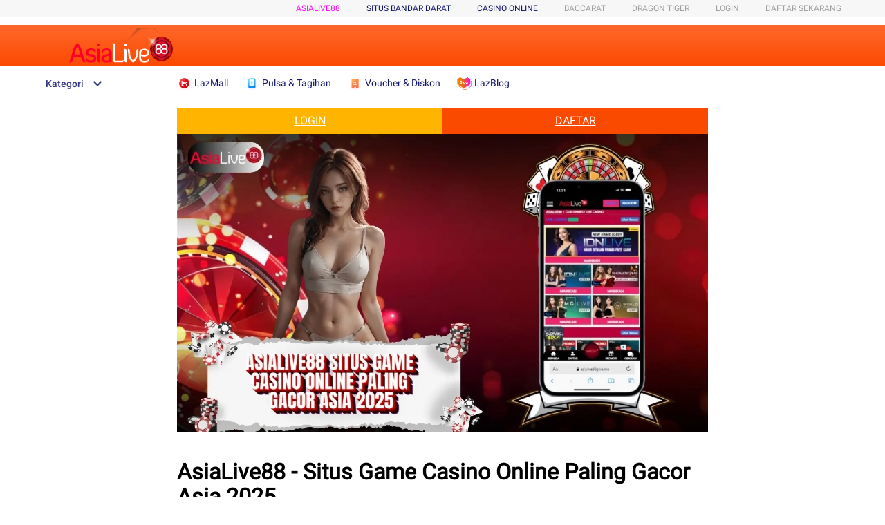

--- FILE ---
content_type: text/html
request_url: https://thenaproject.com/
body_size: 68259
content:




<!DOCTYPE HTML>
<html xmlns:wormhole="http://www.w3.org/1999/xhtml" lang="id-ID">
<head>
  <meta charset="utf-8" />
  <title>AsiaLive88 - Situs Game Casino Online Paling Gacor Asia 2025</title>
  <meta name="description" content="AsiaLive88 hadir sebagai destinasi utama para pecinta game online di Asia yang mencari pengalaman bermain yang maksimal dan kemenangan yang lebih sering." />
  <meta name="keywords" content="asialive88, asialive 88, casino online, situs casino, bandar casino online, idn casino" />
  <meta name="viewport" content="width=device-width, initial-scale=1.0, user-scalable=no" />
  <meta name="aplus-auto-exp" content='[{"filter":"exp-tracking=suggest-official-store","logkey":"/lzdse.result.os_impr","props":["href"],"tag":"a"}]' />
  <meta name="data-spm" content="a2o4j" />
  <meta name="robots" content="index, follow" />
  <meta name="page-locale" content="id">
  <meta name="language" content="Indonesia" />
  <meta name="geo.placename" content="Indonesia">
  <meta name="geo.country" content="ID">
  <meta name="geo.region" content="ID" />
  <meta name="tgn.nation" content="Indonesia">
  <meta name="og:locale" content="ID_id">
  <meta name="og:url" content="https://thenaproject.com/" />
  <meta name="og:site_name" content="ASIALIVE88">
  <meta name="og:title" content="AsiaLive88 - Situs Game Casino Online Paling Gacor Asia 2025" />
  <meta name="og:type" content="website" />
  <meta name="og:description" content="AsiaLive88 hadir sebagai destinasi utama para pecinta game online di Asia yang mencari pengalaman bermain yang maksimal dan kemenangan yang lebih sering." />
  <meta name="og:image" content="asset/banner-asialive88.webp" />
  <meta property="og:image:width" content="600">
  <meta property="og:image:height" content="466">
  <link rel="shortcut icon" href="asset/favicon.ico" />
  <link rel="icon" sizes="32x32" type="image/png" href="asset/favicon.ico" />
  <link rel="manifest" href="https://g.lazcdn.com/g/lzdfe/pwa-assets/5.0.7/manifest/id.json">
  <link rel="canonical" href="https://thenaproject.com/" />
  <link rel="amphtml" href="https://galaxinous.com/thenaproject.com/" />
  <!-- start preload -->
  <link rel="preload" href="asset/banner-asialive88.webp" as="image" />
  <link rel="preconnect dns-prefetch" href="//cart.lazada.co.id" />
  <link rel="preconnect dns-prefetch" href="//acs-m.lazada.co.id" />
  <link rel="preconnect dns-prefetch" href="//laz-g-cdn.alicdn.com" />
  <link rel="preconnect dns-prefetch" href="//laz-img-cdn.alicdn.com" />
  <link rel="preconnect dns-prefetch" href="//assets.alicdn.com" />
  <link rel="preconnect dns-prefetch" href="//aeis.alicdn.com" />
  <link rel="preconnect dns-prefetch" href="//aeu.alicdn.com" />
  <link rel="preconnect dns-prefetch" href="//g.alicdn.com" />
  <link rel="preconnect dns-prefetch" href="//arms-retcode-sg.aliyuncs.com" />
  <link rel="preconnect dns-prefetch" href="//px-intl.ucweb.com" />
  
  <link rel="stylesheet" href="https://g.lazcdn.com/g/??lzd/assets/0.0.7/dpl-buyeruikit/2.0.1/next-noreset-1.css,lzd/assets/0.0.7/dpl-buyeruikit/2.0.1/next-noreset-2.css,lazada/lazada-product-detail/1.7.4/index/index.css">
  <script>
    (function() {
      try {
        if (window.aplusPageIdSetComplete || /AliApp/i.test(navigator.userAgent)) {
          return;
        }
        
        var get_cookie = function (sName) {
          var sRE = '(?:; )?' + sName + '=([^;]*);?';
          var oRE = new RegExp(sRE);
          if (oRE.test(document.cookie)) {
            var str = decodeURIComponent(RegExp['$1']) || '';
            if (str.trim().length > 0) {
              return str;
            } else {
              return '-';
            }
          } else {
            return '-';
          }
        };
        var getRand = function () {
          var page_id = get_cookie('cna') || '001';
          page_id = page_id.toLowerCase().replace(/[^a-zd]/g, '');
          page_id = page_id.substring(0, 16);
          var d = (new Date()).getTime();
          var randend = [
          page_id,
          d.toString(16)
          ].join('');
          
          for (var i = 1; i < 10; i++) {
            var _r = parseInt(Math.round(Math.random() * 10000000000), 10).toString(16);
            randend += _r;
          }
          randend = randend.substr(0, 42);
          return randend;
        };
        var pageid = getRand();
        var aq = (window.aplus_queue || (window.aplus_queue = []));
        aq.push({
          'action':'aplus.appendMetaInfo',
          'arguments':['aplus-cpvdata', {"pageid":pageid}]
        });
        aq.push({
          'action':'aplus.appendMetaInfo',
          'arguments':['aplus-exdata',{"st_page_id":pageid}]
        });
        // 兼容老版本aplus
        var gq = (window.goldlog_queue || (window.goldlog_queue = []));
        gq.push({
          'action':'goldlog.appendMetaInfo',
          'arguments':['aplus-cpvdata', {"pageid":pageid}]
        });
        gq.push({
          'action':'goldlog.appendMetaInfo',
          'arguments':['aplus-exdata',{"st_page_id":pageid}]
        });
        window.aplusPageIdSetComplete = true;
      } catch(err) {
        console.error(err);
      }
    })();
  </script>
  
  <!-- <script type="text/javascript">
    var timings = {
    start: Date.now(),
    };
    var dataLayer = window.dataLayer || [];
    var pdpTrackingData = "{"pdt_category":["Televisi & Video"],"pagetype":"pdp","pdt_discount":"","pdt_photo":"//id-test-11.slatic.net/p/c08a6637647b6984097e3fcf63c97c3c.jpg","v_voya":1,"brand_name":"Samsung","brand_id":"842","pdt_sku":3642482616,"core":{"country":"ID","layoutType":"desktop","language":"in","currencyCode":"IDR"},"seller_name":"","pdt_simplesku":6108584955,"pdt_name":"AsiaLive88 - Situs Game Casino Online Paling Gacor Asia 2025","page":{"regCategoryId":"300300002584","xParams":"_p_typ=pdp&_p_ispdp=1&_p_item=3642482616_ID-6108584955&_p_prod=3642482616&_p_sku=6108584955&_p_slr="},"supplier_id":"","pdt_price":"Rp2.699.000"}";
    try {
    pdpTrackingData = JSON.parse(pdpTrackingData);
    pdpTrackingData.v_voya = false;
    dataLayer.push(pdpTrackingData);
    dataLayer.push({
    gtm_enable: false,
    v_voya: false
    });
    } catch (e) {
    if (window.console) {
    console.log(e);
    }
    }
    /**
    * 支持beacon aplus script
    */
    var siteNameForApluPluginLoader = "Lazada";
    
  </script> -->
  
  <!-- csrf -->
  <meta name="X-CSRF-TOKEN" id="X-CSRF-TOKEN" content="eb3380311eeee" />
</head>
<body data-spm="pdp_revamp" style="overflow-y: scroll">
  <script>window.__lzd__svg__cssinject__ = true;</script>
  <style>
    .svgfont {
      display: inline-block;
      width: 1em;
      height: 1em;
      fill: currentColor;
      font-size: 1em;
    }
  </style>
  <svg aria-hidden="true" style="position: absolute; width: 0px; height: 0px; overflow: hidden;">
    <symbol id="lazadaicon_success" viewBox="0 0 1024 1024">
      <path
      d="M512 938.666667c234.666667 0 426.666667-192 426.666667-426.666667s-192-426.666667-426.666667-426.666667-426.666667 192-426.666667 426.666667 192 426.666667 426.666667 426.666667z">
    </path>
    <path
    d="M418.133333 691.2c-8.533333 0-12.8-4.266667-21.333333-8.533333l-115.2-115.2c-12.8-12.8-12.8-29.866667 0-38.4 12.8-12.8 29.866667-12.8 38.4 0l93.866667 93.866666 256-247.466666c12.8-12.8 29.866667-12.8 38.4 0s12.8 29.866667 0 38.4l-273.066667 268.8c0 8.533333-8.533333 8.533333-17.066667 8.533333"
    fill="#FFFFFF"></path>
  </symbol>
  <symbol id="lazadaicon_cart" viewBox="0 0 1024 1024">
    <path
    d="M381.248 761.344a51.328 51.328 0 1 0 0 102.656 51.328 51.328 0 0 0 0-102.656z m-252.928-118.4v68.416h125.056l-14.88-68.448H128.32z m0-145.824v68.448h92.896l-14.88-68.448H128.32zM377.6 237.12l14.912 68.448h419.616V642.88H384.96L289.6 193.504 128.64 192 128 260.448l106.048 0.992 95.488 449.92h551.04V237.12H377.6z m458.4 575.552a51.328 51.328 0 1 1-102.72 0 51.328 51.328 0 0 1 102.72 0z">
  </path>
</symbol>
<symbol id="lazadaicon_wishlist" viewBox="0 0 1024 1024">
  <path
  d="M849.067 233.244c-82.49-82.488-209.067-82.488-291.556 0l-166.4 164.978 52.622 51.2 164.978-164.978c55.467-55.466 135.111-55.466 189.156 0 45.51 45.512 61.155 128 0 189.156l-72.534 72.533L509.156 748.09 292.978 546.133 220.444 473.6c-49.777-56.889-41.244-146.489 0-189.156 51.2-51.2 132.267-52.622 184.89-4.266l51.2-51.2c-81.067-76.8-209.067-75.378-287.29 2.844-65.422 65.422-82.488 200.534-1.422 290.134l75.378 75.377 265.956 248.89 265.955-248.89 73.956-73.955c91.022-89.6 71.11-219.022 0-290.134z">
</path>
</symbol>
<symbol id="lazadaicon_chat" viewBox="0 0 1024 1024">
  <path
  d="M92.471652 820.758261l165.286957-123.547826h666.935652V136.993391H92.449391v683.742609zM0 887.318261l92.471652-66.56v-134.455652L0 741.62087V44.521739h1017.143652v745.160348H283.692522L0 989.807304V887.318261z">
</path>
<path
d="M261.988174 275.70087h477.762783v92.471652H261.988174zM261.988174 445.217391h261.988174v92.471652H261.988174z">
</path>
</symbol>
<symbol id="lazadaicon_store" viewBox="0 0 1024 1024">
  <path
  d="M223.833043 141.868522l180.936348 1.669565h332.221218l92.471652-92.471652H405.504L160.723478 48.88487 19.945739 316.549565a142.06887 142.06887 0 0 0 95.654957 188.66087 158.118957 158.118957 0 0 0 134.322087-24.998957l26.37913-24.197565 27.469913 23.863652a159.209739 159.209739 0 0 0 90.445913 28.026435 159.432348 159.432348 0 0 0 111.304348-45.100522l2.381913-2.337391 2.381913 2.337391a159.432348 159.432348 0 0 0 111.304348 45.100522c30.764522 0 59.503304-8.681739 83.878956-23.752348l35.617392-29.874087 34.148174 30.430609a158.029913 158.029913 0 0 0 128.289391 20.813913 142.870261 142.870261 0 0 0 96.478609-188.994783l-92.249044-173.367652-68.608 66.404174 74.48487 139.976348a50.398609 50.398609 0 0 1-34.059131 66.671304 65.958957 65.958957 0 0 1-67.673043-21.370435l-68.741565-81.92-71.123479 79.872a67.072 67.072 0 0 1-50.44313 22.639305 66.982957 66.982957 0 0 1-47.972174-20.034783l-65.714087-66.404174-65.736348 66.426435c-12.644174 12.777739-29.606957 20.012522-47.949913 20.012522a67.049739 67.049739 0 0 1-49.775304-21.904696l-70.010435-76.354782-67.940174 78.202434a65.936696 65.936696 0 0 1-66.960696 20.524522 49.597217 49.597217 0 0 1-33.391304-65.869913l117.693217-208.161391z">
</path>
<path d="M184.943304 876.744348V445.217391H92.471652v523.976348h832.200348V445.217391h-92.449391v431.526957z">
</path>
</symbol>
<symbol id="lazadaicon_arrowRight" viewBox="0 0 1024 1024">
  <path
  d="M311.466667 814.933333l68.266666 59.733334 332.8-366.933334-332.8-358.4-64 59.733334 273.066667 298.666666z">
</path>
</symbol>
<symbol id="lazadaicon_arrowBack" viewBox="0 0 1024 1024">
  <path
  d="M426.666667 507.733333L763.733333 170.666667l-85.333333-85.333334L256 507.733333l4.266667 4.266667 422.4 422.4 85.333333-85.333333-341.333333-341.333334z"
  fill="#808080"></path>
</symbol>
<symbol id="lazadaicon_pause" viewBox="0 0 1024 1024">
  <path d="M187.733333 102.4h256v819.2H187.733333zM597.333333 102.4h256v819.2H597.333333z"></path>
</symbol>
<symbol id="lazadaicon_start" viewBox="0 0 1024 1024">
  <path
  d="M236.249425 10.759014l591.395068 460.126685a42.082192 42.082192 0 0 1 0.490959 66.055013l-591.395068 474.266302A42.082192 42.082192 0 0 1 168.328767 978.396932V43.989918A42.082192 42.082192 0 0 1 236.249425 10.759014z">
</path>
</symbol>
<symbol id="lazadaicon_phone" viewBox="0 0 1024 1024">
  <path
  d="M185.6 21.333333v85.333334h567.466667v29.866666H185.6v874.666667h652.8V21.333333H185.6z m567.466667 904.533334H270.933333v-123.733334h482.133334v123.733334z m0-206.933334H270.933333V221.866667h482.133334v497.066666z"
  fill=""></path>
  <path d="M512 864m-42.666667 0a42.666667 42.666667 0 1 0 85.333334 0 42.666667 42.666667 0 1 0-85.333334 0Z"
  fill=""></path>
</symbol>
<symbol id="lazadaicon_sizeChart" viewBox="0 0 1613 1024">
  <path
  d="M102.4 68.267h1405.673v893.672H102.4V68.267z m89.988 803.685h1225.697V158.255H192.388v713.697z m294.788 0h-89.988V425.115h89.988v446.837z m363.054 0h-89.988V605.09h89.988v266.86z m359.952 0h-89.988V425.115h89.988v446.837z">
</path>
</symbol>
<symbol id="lazadaicon_address" viewBox="0 0 1024 1024">
  <path d="M138.971 980.114H43.886V190.171h412.038v95.086H138.97V885.03h599.772V694.857h95.086v285.257H138.97z">
  </path>
  <path
  d="M980.114 343.771c0 65.829-21.943 124.343-70.704 170.667-31.696 31.695-68.267 53.638-112.153 63.39l-351.086 65.83c-9.752 2.437-19.504-7.315-17.066-17.068l70.705-341.333c0-2.438 2.438-7.314 2.438-7.314 9.752-41.448 31.695-75.581 63.39-107.276 46.324-48.762 104.838-70.705 170.667-70.705s124.343 24.38 170.666 73.143c48.762 46.324 73.143 102.4 73.143 170.666z m-190.171-58.514C770.438 265.752 748.495 256 721.676 256c-26.819 0-48.762 9.752-65.828 26.819-19.505 19.505-26.82 41.448-26.82 68.267 0 26.819 9.753 48.762 29.258 68.266 19.504 19.505 41.447 29.258 68.266 29.258 26.82 0 48.762-9.753 68.267-26.82 19.505-19.504 26.82-41.447 26.82-65.828-2.439-29.257-12.191-51.2-31.696-70.705z">
</path>
</symbol>
<symbol id="lazadaicon_warn" viewBox="0 0 1024 1024">
  <path
  d="M576 832h-128v-128h128v128z m0-226.133333h-128v-384h128v384zM512 0C230.4 0 0 230.4 0 512s230.4 512 512 512 512-230.4 512-512S793.6 0 512 0z"
  fill="#FF9000"></path>
</symbol>
<symbol id="lazadaicon_pin" viewBox="0 0 1024 1024">
  <path
  d="M512 544c64 0 118.4-51.2 118.4-115.2S576 313.6 512 313.6s-118.4 51.2-118.4 115.2S448 544 512 544z m0 345.6l-25.6-25.6c-28.8-28.8-268.8-297.6-268.8-444.8 0-156.8 131.2-284.8 291.2-284.8s291.2 128 291.2 284.8c0 147.2-240 416-268.8 444.8l-19.2 25.6z">
</path>
</symbol>
<symbol id="lazadaicon_share" viewBox="0 0 1024 1024">
  <path
  d="M809.344 695.369143c-44.580571 0-85.101714 17.792-113.481143 49.243428L340.553143 535.332571a101.193143 101.193143 0 0 0 0-49.243428l355.309714-207.908572a152.246857 152.246857 0 0 0 113.481143 50.614858c86.473143-1.371429 151.314286-67.035429 152.667429-154.569143C960.658286 86.674286 895.817143 19.657143 809.344 18.285714c-86.454857 1.371429-152.667429 68.388571-154.002286 155.940572 0 9.563429 1.334857 19.145143 2.688 28.708571L305.426286 408.137143c-28.379429-31.451429-67.547429-51.968-114.834286-51.968-86.473143 1.353143-152.685714 67.017143-154.020571 154.569143 1.353143 87.533714 67.547429 153.197714 154.020571 154.550857 44.580571 0 86.454857-20.516571 114.834286-51.968l352.603428 206.537143c-1.334857 9.581714-2.688 19.163429-2.688 30.098285 1.334857 87.552 67.547429 153.197714 154.002286 154.569143 86.473143-1.371429 151.314286-67.017143 152.667429-154.569143-1.353143-87.533714-66.194286-153.197714-152.667429-154.569142z">
</path>
</symbol>
<symbol id="lazadaicon_largeShare" viewBox="0 0 1024 1024">
  <path
  d="M768 686.933333c-34.133333 0-59.733333 12.8-85.333333 34.133334l-302.933334-179.2c4.266667-8.533333 4.266667-17.066667 4.266667-29.866667 0-8.533333 0-21.333333-4.266667-29.866667L682.666667 307.2c21.333333 21.333333 51.2 34.133333 85.333333 34.133333 72.533333 0 128-55.466667 128-128s-55.466667-128-128-128-128 55.466667-128 128c0 8.533333 0 21.333333 4.266667 29.866667L341.333333 418.133333C320 396.8 290.133333 384 256 384c-72.533333 0-128 55.466667-128 128s55.466667 128 128 128c34.133333 0 64-12.8 85.333333-34.133333l302.933334 179.2c-4.266667 8.533333-4.266667 17.066667-4.266667 29.866666 0 68.266667 55.466667 123.733333 123.733333 123.733334s123.733333-55.466667 123.733334-123.733334c4.266667-68.266667-51.2-128-119.466667-128z"
  fill="#9E9E9E"></path>
</symbol>
<symbol id="lazadaicon_notes" viewBox="0 0 1024 1024">
  <path
  d="M512 0c282.624 0 512 229.376 512 512s-229.376 512-512 512S0 794.624 0 512 229.376 0 512 0zM460.8 768h102.4V460.8H460.8v307.2z m0-409.6h102.4V256H460.8v102.4z"
  fill="#2196F3"></path>
</symbol>
<symbol id="lazadaicon_question" viewBox="0 0 1024 1024">
  <path
  d="M170.666667 85.333333c-46.933333 0-85.333333 38.4-85.333334 85.333334v768l170.666667-170.666667h597.333333c46.933333 0 85.333333-38.4 85.333334-85.333333V170.666667c0-46.933333-38.4-85.333333-85.333334-85.333334H170.666667z m512 320c0 34.133333-4.266667 64-17.066667 89.6-12.8 25.6-25.6 42.666667-46.933333 59.733334l59.733333 46.933333-34.133333 38.4-76.8-59.733333c-8.533333 4.266667-21.333333 4.266667-34.133334 4.266666-29.866667 0-55.466667-8.533333-76.8-21.333333s-38.4-34.133333-51.2-59.733333c-12.8-29.866667-21.333333-59.733333-21.333333-93.866667v-21.333333c0-34.133333 4.266667-64 17.066667-93.866667 12.8-25.6 29.866667-46.933333 51.2-59.733333s51.2-21.333333 81.066666-21.333334 55.466667 8.533333 76.8 21.333334 38.4 34.133333 51.2 59.733333 21.333333 59.733333 21.333334 93.866667v17.066666z m-64-17.066666c0-38.4-8.533333-72.533333-21.333334-93.866667-17.066667-21.333333-38.4-29.866667-64-29.866667s-46.933333 12.8-64 34.133334c-12.8 21.333333-21.333333 51.2-21.333333 89.6v21.333333c0 38.4 8.533333 68.266667 21.333333 89.6s38.4 34.133333 64 34.133333c29.866667 0 51.2-8.533333 64-29.866666 12.8-21.333333 21.333333-51.2 21.333334-93.866667v-21.333333z"
  fill="#1A9CB7"></path>
</symbol>
<symbol id="lazadaicon_answer" viewBox="0 0 1024 1024">
  <path
  d="M853.333333 85.333333H170.666667c-46.933333 0-85.333333 38.4-85.333334 85.333334v768l170.666667-170.666667h597.333333c46.933333 0 85.333333-38.4 85.333334-85.333333V170.666667c0-46.933333-38.4-85.333333-85.333334-85.333334z m-260.266666 439.466667h-140.8l-29.866667 85.333333H358.4l136.533333-362.666666h55.466667l136.533333 362.666666h-64l-29.866666-85.333333zM469.333333 473.6h106.666667l-51.2-149.333333-55.466667 149.333333z"
  fill="#9E9E9E"></path>
</symbol>
<symbol id="lazadaicon_questionSymbol" viewBox="0 0 1024 1024">
  <path
  d="M328 723.2l-121.6 121.6c-12.8 12.8-33.6 3.2-33.6-14.4V256c0-46.4 38.4-83.2 83.2-83.2h512c46.4 0 83.2 38.4 83.2 83.2v384c0 46.4-38.4 83.2-83.2 83.2H328z m-22.4-33.6c3.2-3.2 9.6-6.4 14.4-6.4h448c24 0 44.8-19.2 44.8-44.8V256c0-24-19.2-44.8-44.8-44.8H256c-24 0-44.8 19.2-44.8 44.8v528l94.4-94.4z"
  fill="#979797"></path>
  <path
  d="M507.2 628.8c-14.4 0-27.2-11.2-27.2-27.2 0-14.4 11.2-27.2 27.2-27.2 14.4 0 27.2 11.2 27.2 27.2-1.6 16-12.8 27.2-27.2 27.2zM588.8 438.4L564.8 464c-19.2 19.2-30.4 35.2-30.4 75.2H480v-12.8c0-28.8 12.8-56 32-75.2L544 416c9.6-9.6 16-22.4 16-36.8C560 350.4 536 326.4 507.2 326.4c-28.8 0-52.8 24-52.8 52.8H400a107.2 107.2 0 0 1 214.4 0c-1.6 22.4-11.2 44.8-25.6 59.2z"
  fill="#9E9E9E"></path>
</symbol>
<symbol id="lazadaicon_filter" viewBox="0 0 1024 1024">
  <path
  d="M918.75555522 201.95555522c-4.266667-8.533333-17.066667-17.066667-25.6-17.066666H129.42222222c-12.8 0-21.333333 8.533333-25.6 17.066666-4.266667 12.8-4.266667 25.6 4.266667 34.133334L411.02222222 611.55555522v256c0 17.066667 12.8 29.866667 29.866667 29.866667 17.066667 0 29.866667-12.8 29.866666-29.866667v-277.333333l-277.333333-341.333333H824.88888922l-277.333334 341.333333V867.55555522c0 17.066667 12.8 29.866667 29.866667 29.866667s29.866667-12.8 29.866667-29.866667v-256L910.22222222 236.08888922c12.8-8.533333 12.8-21.333333 8.533333-34.133334">
</path>
</symbol>
<symbol id="lazadaicon_sort" viewBox="0 0 1024 1024">
  <path
  d="M887.466667 725.333333l-192 192-12.8 12.8c-4.266667 4.266667-12.8 8.533333-17.066667 8.533334-8.533333 0-12.8-4.266667-21.333333-8.533334l-8.533334-8.533333-192-192c-8.533333-12.8-8.533333-29.866667 0-38.4l12.8-12.8c12.8-12.8 34.133333-8.533333 42.666667 4.266667l128 128v-345.6c0-21.333333 17.066667-38.4 38.4-38.4s38.4 17.066667 38.4 38.4V810.666667l128-132.266667c8.533333-12.8 29.866667-12.8 38.4 0l12.8 12.8c12.8 8.533333 17.066667 21.333333 4.266667 34.133333z m-320-375.466666c-12.8 12.8-34.133333 8.533333-42.666667-4.266667l-128-128v345.6c0 21.333333-17.066667 38.4-38.4 38.4s-38.4-17.066667-38.4-38.4V217.6l-128 128c-8.533333 12.8-29.866667 12.8-38.4 0l-17.066667-8.533333c-8.533333-12.8-12.8-25.6 0-38.4l192-192 8.533334-12.8c8.533333-4.266667 12.8-8.533333 21.333333-8.533334s12.8 4.266667 21.333333 8.533334l4.266667 8.533333 196.266667 192c8.533333 12.8 8.533333 29.866667 0 38.4l-12.8 17.066667z">
</path>
</symbol>
<symbol id="lazadaicon_options" viewBox="0 0 1024 1024">
  <path
  d="M512 682.666667c46.933333 0 85.333333 38.4 85.333333 85.333333s-38.4 85.333333-85.333333 85.333333-85.333333-38.4-85.333333-85.333333 38.4-85.333333 85.333333-85.333333z m0-85.333334c-46.933333 0-85.333333-38.4-85.333333-85.333333s38.4-85.333333 85.333333-85.333333 85.333333 38.4 85.333333 85.333333-38.4 85.333333-85.333333 85.333333z m0-256c-46.933333 0-85.333333-38.4-85.333333-85.333333s38.4-85.333333 85.333333-85.333333 85.333333 38.4 85.333333 85.333333-38.4 85.333333-85.333333 85.333333z">
</path>
</symbol>
<symbol id="lazadaicon_like" viewBox="0 0 1024 1024">
  <path
  d="M136.533333 849.066667h140.8v-426.666667H136.533333v426.666667z m785.066667-388.266667c0-38.4-34.133333-72.533333-72.533333-72.533333h-226.133334l34.133334-162.133334V213.333333c0-12.8-4.266667-29.866667-17.066667-38.4l-38.4-38.4-230.4 234.666667c-12.8 12.8-21.333333 34.133333-21.333333 51.2v354.133333c0 38.4 34.133333 72.533333 72.533333 72.533334h320c29.866667 0 55.466667-17.066667 64-42.666667l106.666667-251.733333c4.266667-8.533333 4.266667-17.066667 4.266666-25.6v-68.266667h4.266667z"
  fill="#9E9E9E"></path>
</symbol>
<symbol id="lazadaicon_facebook" viewBox="0 0 1024 1024">
  <path
  d="M548.864 1024h-73.728C212.992 1024 0 811.008 0 548.864v-73.728C0 212.992 212.992 0 475.136 0h73.728C811.008 0 1024 212.992 1024 475.136v73.728C1024 811.008 811.008 1024 548.864 1024z"
  fill="#3B5998"></path>
  <path
  d="M534.528 778.24h-110.592V512H368.64v-92.16h55.296v-55.296c0-75.776 30.72-118.784 118.784-118.784h73.728v92.16h-45.056c-34.816 0-36.864 12.288-36.864 36.864v45.056h83.968l-10.24 92.16h-73.728v266.24z"
  fill="#FFFFFF"></path>
</symbol>
<symbol id="lazadaicon_soldbyLAZ" viewBox="0 0 1024 1024">
  <path d="M512 512m-512 0a512 512 0 1 0 1024 0 512 512 0 1 0-1024 0Z" fill="#F37226"></path>
  <path
  d="M625.777778 341.333333h208.782222l-133.12 213.617778a249.457778 249.457778 0 0 0-28.444444-12.515555L568.888889 312.888889h-33.848889l-178.631111 398.222222h32.995555l43.235556-97.848889 6.257778-14.222222a223.573333 223.573333 0 0 1 131.413333-42.097778 253.724444 253.724444 0 0 1 115.484445 22.755556l-70.542223 113.777778 8.248889 18.204444h222.151111l13.653334-30.151111h-201.671111l215.324444-341.333333V312.888889h-260.266667z m-55.182222 185.457778a287.288889 287.288889 0 0 0-110.08 23.893333l2.56-5.688888L551.537778 341.333333l83.626666 190.293334a309.191111 309.191111 0 0 0-64.853333-4.835556z"
  fill="#FFFFFF"></path>
  <path
  d="M850.488889 718.222222h-231.537778l-11.662222-25.884444 68.266667-109.795556a256 256 0 0 0-104.96-18.488889 214.755556 214.755556 0 0 0-125.724445 39.537778l-50.915555 113.777778h-48.64l185.173333-412.444445h42.666667l103.822222 230.968889c7.111111 2.844444 14.506667 5.688889 21.617778 9.102223l122.88-197.404445h-200.817778l-19.057778-42.666667h278.471111v38.115556l-209.635555 330.808889h199.111111z m-222.435556-14.222222h213.048889l7.111111-15.928889h-203.377777l221.013333-350.435555v-17.635556h-242.346667l6.542222 14.222222h217.031112l-142.222223 229.831111-5.688889-2.844444a278.471111 278.471111 0 0 0-28.444444-11.946667h-2.844444l-1.422223-2.844444-100.977777-225.564445H540.444444l-170.666666 384h17.351111l49.777778-110.648889a229.831111 229.831111 0 0 1 135.68-43.52 261.404444 261.404444 0 0 1 118.613333 23.324445l7.111111 3.413333-72.817778 116.906667z m-181.76-139.377778l105.244445-239.786666 95.573333 217.6-13.368889-2.844445a316.017778 316.017778 0 0 0-63.146666-5.688889 284.444444 284.444444 0 0 0-107.52 23.04z m105.244445-204.515555l-77.937778 177.208889a308.337778 308.337778 0 0 1 96.711111-17.635556 300.942222 300.942222 0 0 1 52.906667 3.697778zM181.76 312.888889H151.04v398.222222h186.88l12.8-29.013333H181.76V312.888889z"
  fill="#FFFFFF"></path>
  <path
  d="M341.333333 718.222222H142.222222v-412.444444h46.648889v369.777778h172.942222z m-184.32-14.222222h174.933334l6.826666-14.791111H174.648889v-369.777778h-16.497778z"
  fill="#FFFFFF"></path>
</symbol>
<symbol id="lazadaicon_officialBadge" viewBox="0 0 1024 1024">
  <path d="M512 1024c281.6 0 512-230.4 512-512S793.6 0 512 0 0 230.4 0 512s230.4 512 512 512z" fill="#CE0909"></path>
  <path
  d="M853.333333 785.066667v8.533333c0 8.533333-8.533333 17.066667-17.066666 17.066667h-8.533334l-110.933333-34.133334-25.6 110.933334c0 8.533333-8.533333 17.066667-17.066667 17.066666s-17.066667-8.533333-17.066666-8.533333l-128-256h-42.666667l-119.466667 247.466667c0 8.533333-8.533333 8.533333-17.066666 8.533333s-17.066667-8.533333-17.066667-17.066667l-25.6-102.4-110.933333 42.666667c-8.533333 0-17.066667 0-25.6-8.533333v-17.066667l128-256c-34.133333-42.666667-51.2-93.866667-51.2-153.6 0-145.066667 119.466667-256 264.533333-256s256 110.933333 256 256c0 51.2-17.066667 102.4-51.2 145.066667l136.533333 256zM512 580.266667c110.933333 0 204.8-85.333333 204.8-196.266667 0-110.933333-93.866667-196.266667-204.8-196.266667-110.933333 0-204.8 85.333333-204.8 196.266667 0 110.933333 85.333333 196.266667 204.8 196.266667zM546.133333 341.333333h93.866667l-76.8 59.733334 25.6 93.866666-76.8-51.2-85.333333 51.2 25.6-93.866666-76.8-59.733334h93.866666l34.133334-85.333333 42.666666 85.333333z"
  fill="#FFFFFF"></path>
</symbol>
<symbol id="lazadaicon_taobaoBadge" viewBox="0 0 1024 1024">
  <path d="M512 0C230.4 0 0 230.4 0 512s230.4 512 512 512 512-230.4 512-512-230.4-512-512-512z" fill="#FF440B"></path>
  <path
  d="M256 264.533333c34.133333 0 68.266667 25.6 68.266667 59.733334 0 34.133333-25.6 59.733333-68.266667 59.733333-34.133333 0-68.266667-25.6-68.266667-59.733333 0-34.133333 34.133333-59.733333 68.266667-59.733334zM307.2 614.4c-17.066667 51.2-17.066667 34.133333-85.333333 179.2l-93.866667-59.733333s110.933333-102.4 136.533333-145.066667c17.066667-42.666667-25.6-76.8-25.6-76.8l-76.8-42.666667 42.666667-59.733333c59.733333 42.666667 59.733333 42.666667 102.4 85.333333 25.6 25.6 17.066667 68.266667 0 119.466667z"
  fill="#FFFFFF"></path>
  <path
  d="M844.8 682.666667c-17.066667 179.2-256 110.933333-256 110.933333l17.066667-51.2 51.2 8.533333c102.4 8.533333 93.866667-85.333333 93.866666-85.333333v-256c0-93.866667-93.866667-110.933333-256-51.2l42.666667 8.533333c0 8.533333-17.066667 25.6-34.133333 51.2h221.866666v42.666667H597.333333v59.733333h128v42.666667H597.333333v93.866667l51.2-25.6-8.533333-25.6 59.733333-17.066667 51.2 119.466667-76.8 25.6-17.066666-42.666667c-34.133333 25.6-93.866667 59.733333-213.333334 51.2-128 0-93.866667-136.533333-93.866666-136.533333h85.333333c0 17.066667-8.533333 51.2 0 68.266666 17.066667 8.533333 34.133333 8.533333 51.2 8.533334h8.533333V580.266667H366.933333v-51.2h128v-51.2h-34.133333c-34.133333 25.6-59.733333 51.2-59.733333 51.2l-34.133334-34.133334c25.6-25.6 51.2-68.266667 68.266667-102.4-8.533333 8.533333-25.6 17.066667-42.666667 17.066667-8.533333 17.066667-25.6 42.666667-42.666666 59.733333l-59.733334-34.133333C349.866667 375.466667 384 256 384 256l93.866667 25.6s-8.533333 17.066667-25.6 42.666667c366.933333-102.4 384 59.733333 384 59.733333s25.6 119.466667 8.533333 298.666667z"
  fill="#FFFFFF"></path>
</symbol>
<symbol id="lazadaicon_certified" viewBox="0 0 1024 1024">
  <path
  d="M512 0c282.766222 0 512 229.233778 512 512s-229.233778 512-512 512S0 794.766222 0 512 229.233778 0 512 0z m255.914667 318.577778l-25.315556-0.455111c-0.568889 0-57.429333-1.251556-116.053333-25.514667-60.188444-24.917333-98.986667-53.475556-99.271111-53.76L511.914667 227.555556l-15.189334 11.292444c-0.369778 0.284444-39.139556 28.842667-99.271111 53.76-58.624 24.291556-115.484444 25.514667-116.024889 25.514667L256 318.577778v263.082666C256 713.671111 422.456889 853.333333 512 853.333333c89.543111 0 256-139.633778 256-271.701333l-0.085333-263.082667zM487.736889 682.666667L341.333333 565.646222l44.999111-49.692444 93.866667 74.979555L658.460444 398.222222 711.111111 441.088 487.708444 682.666667z"
  fill="#06A97F"></path>
</symbol>
<symbol id="lazadaicon_liveUp" viewBox="0 0 1024 1024">
  <path
  d="M349.866667 72.533333h324.266666c153.6 0 277.333333 123.733333 277.333334 277.333334v320c0 153.6-123.733333 277.333333-277.333334 277.333333H349.866667c-153.6 0-277.333333-123.733333-277.333334-277.333333V349.866667c0-153.6 123.733333-277.333333 277.333334-277.333334"
  fill="#38C0C6"></path>
  <path
  d="M755.2 422.4l-89.6-89.6c-8.533333-8.533333-17.066667-12.8-29.866667-12.8-8.533333 0-21.333333 4.266667-29.866666 12.8l-89.6 89.6c-17.066667 17.066667-17.066667 42.666667 0 55.466667 17.066667 17.066667 42.666667 17.066667 55.466666 0l21.333334-21.333334v89.6c0 64-34.133333 93.866667-85.333334 93.866667s-85.333333-34.133333-85.333333-98.133333c0-25.6-21.333333-42.666667-42.666667-42.666667-25.6 0-42.666667 17.066667-42.666666 42.666667v4.266666c0 115.2 64 174.933333 170.666666 174.933334s174.933333-59.733333 174.933334-179.2v-85.333334l21.333333 21.333334c17.066667 17.066667 42.666667 17.066667 55.466667 0 12.8-12.8 12.8-38.4-4.266667-55.466667m-379.733333-8.533333c25.6 0 51.2-21.333333 51.2-46.933334 0-25.6-21.333333-46.933333-51.2-46.933333s-51.2 17.066667-51.2 46.933333c0 25.6 25.6 46.933333 51.2 46.933334"
  fill="#FFCD05"></path>
</symbol>
<symbol id="lazadaicon_fulfilledbyLazada" viewBox="0 0 1024 1024">
  <path
  d="M911.829333 510.762667c0-221.866667-179.2-401.066667-401.066666-401.066667s-401.066667 179.2-401.066667 401.066667 179.2 401.066667 401.066667 401.066666 401.066667-179.2 401.066666-401.066666m-42.666666 0c0 196.266667-157.866667 354.133333-354.133334 354.133333s-358.4-157.866667-358.4-354.133333 157.866667-354.133333 354.133334-354.133334 358.4 157.866667 358.4 354.133334"
  fill="#00374C"></path>
  <path
  d="M463.829333 369.962667h196.266667v-64h-196.266667v64z m-102.4 349.866666h72.533334v-132.266666h-72.533334v132.266666z"
  fill="#F07025"></path>
  <path d="M438.229333 493.696v-187.733333h-76.8v251.733333h200.533334v-64z" fill="#00374C"></path>
</symbol>
<symbol id="lazadaicon_economy" viewBox="0 0 1024 1024">
  <path
  d="M989.866667 529.066667c-132.266667-256-256-273.066667-294.4-273.066667H238.933333c-12.8 0-21.333333 8.533333-21.333333 21.333333v174.933334h42.666667V298.666667h439.466666c4.266667 0 98.133333-4.266667 213.333334 170.666666h-153.6c-34.133333 0-34.133333-29.866667-34.133334-38.4V358.4c0-12.8-8.533333-21.333333-21.333333-21.333333s-21.333333 8.533333-21.333333 21.333333v72.533333c0 29.866667 21.333333 76.8 76.8 76.8h174.933333c4.266667 12.8 12.8 21.333333 21.333333 38.4V640c0 12.8-12.8 25.6-25.6 25.6h-25.6c-8.533333-42.666667-42.666667-68.266667-85.333333-68.266667s-76.8 29.866667-85.333333 68.266667h-238.933334c-8.533333-42.666667-46.933333-68.266667-85.333333-68.266667-42.666667 0-76.8 29.866667-85.333333 68.266667h-38.4c-12.8 0-25.6-12.8-25.6-25.6v-34.133333h34.133333c12.8 0 21.333333-8.533333 21.333333-21.333334s-8.533333-21.333333-21.333333-21.333333H179.2c-12.8 0-21.333333 8.533333-21.333333 21.333333s8.533333 21.333333 21.333333 21.333334h38.4v34.133333c0 38.4 29.866667 68.266667 68.266667 68.266667h29.866666c8.533333 42.666667 42.666667 68.266667 85.333334 68.266666s76.8-29.866667 85.333333-68.266666H725.333333c8.533333 42.666667 42.666667 68.266667 85.333334 68.266666s76.8-29.866667 85.333333-68.266666h25.6c38.4 0 68.266667-29.866667 64-68.266667v-98.133333c8.533333-4.266667 8.533333-8.533333 4.266667-12.8m-174.933334 209.066666c-68.266667 0-68.266667-102.4 0-102.4s68.266667 102.4 0 102.4m-413.866666 0c-68.266667 0-68.266667-102.4 0-102.4s68.266667 102.4 0 102.4m-337.066667-251.733333c-12.8 0-21.333333 8.533333-21.333333 21.333333s8.533333 21.333333 21.333333 21.333334h273.066667c12.8 0 21.333333-8.533333 21.333333-21.333334s-8.533333-21.333333-21.333333-21.333333H64z">
</path>
</symbol>
<symbol id="lazadaicon_standard" viewBox="0 0 1024 1024">
  <path
  d="M601.6 268.8h-68.266667V196.266667h68.266667v72.533333z m332.8 529.066667V128H234.666667c-8.533333 0-12.8 4.266667-21.333334 8.533333-8.533333 8.533333-8.533333 25.6 4.266667 34.133334l230.4 200.533333-162.133333 166.4L170.666667 435.2c-8.533333-8.533333-25.6-8.533333-34.133334 4.266667-8.533333 8.533333-8.533333 25.6 4.266667 34.133333l68.266667 59.733333v273.066667H426.666667l17.066666 34.133333c0 4.266667 12.8 25.6 34.133334 34.133334 4.266667 0 8.533333 4.266667 17.066666 4.266666s17.066667-4.266667 29.866667-8.533333l12.8-4.266667c4.266667 4.266667 12.8 8.533333 17.066667 12.8 4.266667 4.266667 8.533333 4.266667 17.066666 4.266667s21.333333-4.266667 34.133334-8.533333l12.8-4.266667c4.266667 4.266667 12.8 8.533333 17.066666 12.8 4.266667 0 8.533333 4.266667 17.066667 4.266667s21.333333-4.266667 34.133333-8.533334l17.066667-12.8c4.266667 4.266667 8.533333 4.266667 17.066667 8.533334 4.266667 0 8.533333 4.266667 12.8 4.266666 8.533333 0 17.066667-4.266667 29.866666-8.533333 8.533333-4.266667 12.8-17.066667 4.266667-25.6-4.266667-8.533333-17.066667-12.8-29.866667-4.266667l-4.266666 4.266667c-4.266667 0-4.266667-4.266667-4.266667-8.533333l-51.2-106.666667c-4.266667-8.533333-17.066667-17.066667-29.866667-8.533333-8.533333 4.266667-17.066667 17.066667-8.533333 25.6l42.666667 93.866666-17.066667 8.533334c-4.266667 4.266667-8.533333 4.266667-12.8 4.266666-4.266667 0-4.266667-4.266667-8.533333-8.533333l-38.4-85.333333c-8.533333-34.133333-21.333333-38.4-29.866667-34.133334-8.533333 4.266667-17.066667 17.066667-12.8 25.6l29.866667 68.266667-12.8 8.533333c-4.266667 4.266667-12.8 4.266667-17.066667 4.266667-4.266667-4.266667-8.533333-4.266667-8.533333-8.533333l-21.333334-55.466667c-4.266667-8.533333-17.066667-17.066667-29.866666-12.8-8.533333 4.266667-17.066667 17.066667-12.8 25.6l17.066666 38.4-12.8 4.266667c-4.266667 4.266667-8.533333 4.266667-12.8 4.266666-4.266667 0-4.266667-4.266667-4.266666-4.266666l-38.4-81.066667v-4.266667l-72.533334-157.866666-29.866666 29.866666 64 145.066667H256v-179.2l17.066667 17.066667c4.266667 4.266667 8.533333 4.266667 17.066666 4.266666 4.266667 0 12.8-4.266667 17.066667-4.266666l196.266667-200.533334c8.533333-8.533333 4.266667-25.6-4.266667-34.133333L294.4 179.2h187.733333V298.666667h162.133334V179.2h243.2v584.533333h-106.666667l-68.266667-140.8 55.466667 17.066667c4.266667 0 29.866667 4.266667 55.466667-8.533333 8.533333-4.266667 25.6-21.333333 29.866666-46.933334v-4.266666c4.266667-8.533333-4.266667-17.066667-8.533333-21.333334l-196.266667-102.4h-4.266666-4.266667l-110.933333-17.066666-34.133334 29.866666 136.533334 21.333334 179.2 93.866666c-4.266667 4.266667-4.266667 12.8-8.533334 17.066667-4.266667 4.266667-17.066667 4.266667-21.333333 4.266667l-89.6-25.6-8.533333-21.333334c-4.266667-8.533333-17.066667-17.066667-29.866667-8.533333-8.533333 4.266667-17.066667 17.066667-8.533333 25.6l25.6 46.933333 68.266666 140.8 21.333334 34.133334h174.933333z">
</path>
</symbol>
<symbol id="lazadaicon_expressDelivery" viewBox="0 0 1401 1024">
  <path
  d="M877.714286 0l-508.819876 203.52795-184.447205-69.962733c-12.720497-6.360248-25.440994 0-31.801242 6.360249s-12.720497 25.440994-12.720497 31.801242c0 12.720497 12.720497 19.080745 19.080745 25.440994l178.086957 63.602484v279.850932L248.049689 508.819876c-19.080745-6.360248-38.161491 0-44.521739 19.080745-6.360248 19.080745 0 38.161491 19.080746 44.521739l114.484472 44.521739v178.086957l559.701863 228.968944 496.099379-260.770186V190.807453l-515.180124-190.807453z m0 69.962733l407.0559 146.285714-146.285714 76.322982L731.428571 127.204969l146.285715-57.242236z m19.080745 349.813665L464.298137 235.329193 636.024845 165.36646l413.416149 171.726708-152.645963 82.68323z m432.496894 292.571428l-394.335403 209.888199v-445.217391l171.726708-89.043479v159.006211l69.962733-38.16149V356.173913L1335.652174 273.490683v438.857143z m-1081.242236-25.440994c19.080745 6.360248 25.440994 25.440994 19.080746 44.521739-6.360248 19.080745-25.440994 25.440994-44.521739 19.080746l-63.602485-25.440994c-19.080745-6.360248-25.440994-25.440994-19.080745-44.521739 6.360248-19.080745 25.440994-25.440994 44.521739-19.080745l63.602484 25.440993z m0-330.732919c0 12.720497-6.360248 19.080745-12.720496 25.440994-6.360248 6.360248-19.080745 6.360248-31.801243 6.360248l-178.086956-63.602484C12.720497 318.012422 0 305.291925 0 298.931677c0-12.720497 0-25.440994 12.720497-31.801242s19.080745-12.720497 31.801242-6.360249l178.086957 63.602485c19.080745 6.360248 25.440994 19.080745 25.440993 31.801242z m604.223603 120.844721v445.217391l-445.217391-178.086957V292.571429l445.217391 184.447205z">
</path>
</symbol>
<symbol id="lazadaicon_shipping" viewBox="0 0 1024 1024">
  <path
  d="M576 819.2h-341.333333l8.533333-34.133333h307.2l170.666667-588.8h34.133333l-179.2 622.933333zM332.8 196.266667h341.333333l-157.866666 541.866666h-341.333334L332.8 196.266667z m516.266667-51.2H174.933333c-34.133333 0-64 29.866667-64 68.266666v102.4c0 38.4 29.866667 68.266667 64 68.266667h8.533334l12.8-51.2h-21.333334c-8.533333 0-17.066667-8.533333-17.066666-17.066667V213.333333c0-8.533333 8.533333-17.066667 17.066666-17.066666h106.666667l-170.666667 588.8h85.333334l-25.6 85.333333h443.733333L810.666667 196.266667h42.666666c8.533333 0 17.066667 8.533333 17.066667 17.066666v102.4c0 8.533333-8.533333 17.066667-17.066667 17.066667h-42.666666L797.866667 384h51.2c34.133333 0 64-29.866667 64-68.266667V213.333333c0-38.4-29.866667-68.266667-64-68.266666zM362.666667 588.8l8.533333-29.866667h-4.266667c-25.6-4.266667-46.933333-17.066667-59.733333-34.133333-4.266667-4.266667-4.266667-8.533333-4.266667-12.8l42.666667-12.8c4.266667 4.266667 17.066667 12.8 38.4 12.8h4.266667l21.333333-64h-4.266667c-25.6-4.266667-42.666667-12.8-55.466666-21.333333 0 0-4.266667 0-4.266667-4.266667 0 0 0-4.266667-4.266667-4.266667-12.8-4.266667-17.066667-21.333333-12.8-34.133333 12.8-42.666667 68.266667-59.733333 110.933334-64h4.266666l8.533334-29.866667h38.4l-8.533334 29.866667h4.266667c29.866667 4.266667 55.466667 17.066667 64 34.133333 4.266667 4.266667 4.266667 8.533333 4.266667 12.8l-38.4 12.8c-4.266667-4.266667-21.333333-12.8-42.666667-17.066666H469.333333l-21.333333 64h4.266667c34.133333 4.266667 55.466667 17.066667 59.733333 21.333333l4.266667 4.266667v4.266666c8.533333 12.8 12.8 25.6 8.533333 42.666667-12.8 38.4-68.266667 59.733333-115.2 64h-4.266667l-8.533333 25.6h-34.133333z m59.733333-221.866667c-34.133333 4.266667-51.2 17.066667-55.466667 29.866667 0 8.533333 17.066667 17.066667 42.666667 21.333333h4.266667l12.8-55.466666-4.266667 4.266666z m0 149.333334h4.266667c34.133333-4.266667 59.733333-21.333333 59.733333-34.133334 0-8.533333-21.333333-17.066667-46.933333-21.333333h-4.266667l-12.8 55.466667z">
</path>
</symbol>
<symbol id="lazadaicon_noshipping" viewBox="0 0 1024 1024">
  <path
  d="M430.933333 401.066667c-25.6-4.266667-42.666667-12.8-42.666666-21.333334 4.266667-8.533333 21.333333-25.6 55.466666-29.866666h4.266667l-17.066667 51.2z m59.733334-55.466667c21.333333 0 34.133333 8.533333 42.666666 12.8l29.866667-25.6c-12.8-17.066667-29.866667-25.6-55.466667-29.866667h-4.266666l8.533333-29.866666h-42.666667l-8.533333 29.866666h-4.266667c-42.666667 4.266667-98.133333 25.6-110.933333 64-4.266667 12.8 0 29.866667 8.533333 42.666667 0 0 0 4.266667 4.266667 4.266667 0 0 4.266667 0 4.266667 4.266666 8.533333 8.533333 29.866667 12.8 55.466666 21.333334h4.266667l-8.533333 21.333333 59.733333-51.2 17.066667-64z m-170.666667 153.6c0 4.266667 4.266667 8.533333 4.266667 12.8 4.266667 4.266667 12.8 8.533333 17.066666 12.8l34.133334-29.866667c-8.533333 0-12.8-4.266667-12.8-4.266666l-42.666667 8.533333z m89.6 221.866667l-55.466667 51.2h217.6l76.8-260.266667-68.266666 59.733333-42.666667 149.333334h-128zM192 366.933333h8.533333L213.333333 315.733333h-21.333333c-8.533333 0-17.066667-4.266667-17.066667-17.066666V196.266667c0-8.533333 8.533333-17.066667 17.066667-17.066667H298.666667L149.333333 695.466667l68.266667-59.733334L349.866667 179.2h345.6L682.666667 226.133333 793.6 128H192C157.866667 128 128 157.866667 128 196.266667V298.666667c0 38.4 29.866667 68.266667 64 68.266666M891.733333 298.666667c0 8.533333-8.533333 17.066667-17.066666 17.066666h-4.266667l-46.933333 42.666667-4.266667 8.533333h55.466667c34.133333 0 64-29.866667 64-68.266666V256l-46.933334 42.666667zM597.333333 806.4H315.733333l-55.466666 51.2h375.466666l128-443.733333-68.266666 55.466666-98.133334 337.066667z m285.866667-674.133333L128 793.6l38.4 42.666667L921.6 174.933333l-38.4-42.666666z">
</path>
</symbol>
<symbol id="lazadaicon_oversea" viewBox="0 0 1024 1024">
  <path
  d="M985.6 337.066667c-4.266667 12.8-12.8 29.866667-34.133333 38.4l-320 132.266666s-29.866667 8.533333-55.466667 8.533334c-21.333333 0-38.4-8.533333-51.2-17.066667L443.733333 426.666667c-4.266667-4.266667-4.266667-8.533333-4.266666-17.066667s4.266667-12.8 8.533333-17.066667c4.266667 0 17.066667-12.8 42.666667-12.8 8.533333 0 17.066667 0 29.866666 4.266667l42.666667 12.8h12.8c8.533333 0 17.066667-4.266667 29.866667-8.533333l12.8-4.266667-81.066667-68.266667c-4.266667-4.266667-8.533333-12.8-4.266667-21.333333 0-8.533333 4.266667-12.8 12.8-17.066667 4.266667 0 21.333333-8.533333 46.933334-8.533333 17.066667 0 34.133333 4.266667 55.466666 8.533333 42.666667 17.066667 106.666667 42.666667 128 42.666667l102.4-42.666667c4.266667 0 25.6-8.533333 55.466667-8.533333 21.333333 0 38.4 8.533333 51.2 21.333333l4.266667 4.266667c-12.8 0 0 21.333333-4.266667 42.666667z m-42.666667-17.066667c-4.266667-4.266667-12.8-8.533333-17.066666-8.533333-17.066667 0-34.133333 8.533333-34.133334 8.533333l-106.666666 46.933333H768c-34.133333 0-128-34.133333-140.8-46.933333-8.533333-4.266667-17.066667-8.533333-25.6-8.533333l68.266667 59.733333c4.266667 4.266667 8.533333 12.8 4.266666 21.333333 0 8.533333-4.266667 12.8-12.8 17.066667l-51.2 21.333333c-12.8 8.533333-29.866667 8.533333-42.666666 8.533334s-25.6-4.266667-25.6-4.266667l-34.133334-8.533333 46.933334 42.666666c4.266667 8.533333 17.066667 8.533333 25.6 8.533334 17.066667 0 42.666667-8.533333 42.666666-8.533334L938.666667 332.8c4.266667-4.266667 12.8-8.533333 12.8-8.533333-4.266667 0-8.533333-4.266667-8.533334-4.266667z m-268.8-68.266667c-51.2-38.4-110.933333-59.733333-179.2-59.733333-166.4 0-298.666667 136.533333-298.666666 302.933333 0 34.133333 4.266667 68.266667 17.066666 102.4 55.466667-12.8 128-38.4 234.666667-81.066666 8.533333-4.266667 21.333333 0 29.866667 12.8 4.266667 8.533333 0 21.333333-12.8 29.866666-98.133333 38.4-174.933333 64-230.4 81.066667 51.2 98.133333 149.333333 166.4 264.533333 166.4 166.4 0 298.666667-136.533333 298.666667-302.933333v-4.266667l42.666666-17.066667v21.333334c0 192-153.6 345.6-337.066666 345.6-136.533333 0-251.733333-81.066667-307.2-196.266667-29.866667 8.533333-55.466667 8.533333-76.8 8.533333-42.666667 0-55.466667-12.8-68.266667-25.6-29.866667-42.666667 25.6-102.4 34.133333-115.2 4.266667-8.533333 21.333333-8.533333 29.866667 0 8.533333 8.533333 8.533333 21.333333 0 29.866667-17.066667 21.333333-34.133333 55.466667-29.866667 59.733333 0 0 12.8 17.066667 89.6 0-8.533333-34.133333-17.066667-72.533333-17.066666-110.933333 0-192 149.333333-345.6 337.066666-345.6 110.933333 0 204.8 51.2 268.8 136.533333-17.066667-12.8-55.466667-25.6-89.6-38.4z">
</path>
</symbol>
<symbol id="lazadaicon_email" viewBox="0 0 1024 1024">
  <path
  d="M840.533333 776.533333H307.2c-17.066667 0-34.133333-8.533333-42.666667-21.333333-12.8-12.8-12.8-29.866667-12.8-46.933333l72.533334-358.4c8.533333-25.6 38.4-51.2 68.266666-51.2h533.333334c17.066667 0 34.133333 8.533333 42.666666 21.333333 8.533333 12.8 12.8 29.866667 12.8 42.666667l-72.533333 358.4c-8.533333 29.866667-38.4 55.466667-68.266667 55.466666zM307.2 716.8h533.333333c4.266667 0 8.533333-4.266667 8.533334-8.533333l72.533333-354.133334H392.533333c-4.266667 0-8.533333 4.266667-12.8 8.533334l-72.533333 354.133333z">
</path>
<path
d="M610.133333 610.133333c-17.066667 0-34.133333-8.533333-46.933333-21.333333l-200.533333-213.333333 42.666666-38.4 200.533334 213.333333c4.266667 4.266667 8.533333 4.266667 8.533333 0l294.4-217.6 34.133333 46.933333-294.4 217.6c-12.8 8.533333-25.6 12.8-38.4 12.8z m-465.066666-256h132.266666v55.466667H145.066667V354.133333zM42.666667 486.4h204.8v55.466667H42.666667v-55.466667z m72.533333 119.466667H213.333333v55.466666H115.2v-55.466666z">
</path>
</symbol>
<symbol id="lazadaicon_smallPrompt" viewBox="0 0 1024 1024">
  <path
  d="M512 841.589844c181.27441433 0 329.589844-148.31542969 329.589844-329.589844s-148.31542969-329.589844-329.589844-329.589844-329.589844 148.31542969-329.589844 329.589844 148.31542969 329.589844 329.589844 329.589844z"
  fill="#FF9800"></path>
  <path
  d="M538.36718725 327.42968775v128.54003907c0 13.18359399 0 26.36718725-3.29589793 39.55078125 0 13.18359399-3.29589869 26.36718725-6.59179739 42.84667918h-39.55078125c-3.29589869-16.47949193-3.29589869-29.66308594-6.59179662-42.84667918 0-13.18359399-3.29589869-26.36718725-3.29589869-39.55078125v-128.54003907h59.32617188z m-62.6220698 299.92675731c0-3.29589869 0-9.8876953 3.29589792-13.18359324 3.29589869-3.29589869 3.29589869-6.59179662 6.59179738-9.88769532 3.29589869-3.29589869 6.59179662-6.59179662 9.88769532-6.59179737 3.29589869-3.29589869 9.8876953-3.29589869 13.18359324-3.29589794 3.29589869 0 9.8876953 0 13.18359399 3.29589794 3.29589869 3.29589869 6.59179662 3.29589869 9.88769535 6.59179737 3.29589869 3.29589869 6.59179662 6.59179662 6.5917966 9.88769532 3.29589869 3.29589869 3.29589869 9.8876953 3.29589869 13.18359324 0 3.29589869 0 9.8876953-3.29589869 13.183594s-3.29589869 6.59179662-6.59179663 9.88769532c-3.29589869 3.29589869-6.59179662 6.59179662-9.8876953 6.59179662-3.29589869 3.29589869-9.8876953 3.29589869-13.18359401 3.29589869-3.29589869 0-9.8876953 0-13.18359324-3.29589869-3.29589869-3.29589869-6.59179662-3.29589869-9.88769532-6.59179662-3.29589869-3.29589869-6.59179662-6.59179662-6.59179738-9.88769532s-3.29589869-9.8876953-3.29589792-13.183594z"
  fill="#FFFFFF"></path>
</symbol>
<symbol id="lazadaicon_largePrompt" viewBox="0 0 1024 1024">
  <path
  d="M512 938.666667c234.666667 0 426.666667-192 426.666667-426.666667s-192-426.666667-426.666667-426.666667-426.666667 192-426.666667 426.666667 192 426.666667 426.666667 426.666667z"
  fill="#FF9800"></path>
  <path
  d="M546.133333 273.066667v166.4c0 17.066667 0 34.133333-4.266666 51.2 0 17.066667-4.266667 34.133333-8.533334 55.466666h-51.2c-4.266667-21.333333-4.266667-38.4-8.533333-55.466666 0-17.066667-4.266667-34.133333-4.266667-51.2v-166.4h76.8z m-81.066666 388.266666c0-4.266667 0-12.8 4.266666-17.066666 4.266667-4.266667 4.266667-8.533333 8.533334-12.8 4.266667-4.266667 8.533333-8.533333 12.8-8.533334 4.266667-4.266667 12.8-4.266667 17.066666-4.266666 4.266667 0 12.8 0 17.066667 4.266666 4.266667 4.266667 8.533333 4.266667 12.8 8.533334 4.266667 4.266667 8.533333 8.533333 8.533333 12.8 4.266667 4.266667 4.266667 12.8 4.266667 17.066666 0 4.266667 0 12.8-4.266667 17.066667s-4.266667 8.533333-8.533333 12.8c-4.266667 4.266667-8.533333 8.533333-12.8 8.533333-4.266667 4.266667-12.8 4.266667-17.066667 4.266667-4.266667 0-12.8 0-17.066666-4.266667-4.266667-4.266667-8.533333-4.266667-12.8-8.533333-4.266667-4.266667-8.533333-8.533333-8.533334-12.8s-4.266667-12.8-4.266666-17.066667z"
  fill="#FFFFFF"></path>
</symbol>
<symbol id="lazadaicon_gojek" viewBox="0 0 1024 1024">
  <path
  d="M799.511273 727.831273a130.094545 130.094545 0 0 0-52.922182 8.797091c-16.896-33.605818-31.418182-64.093091-28.346182-63.906909l34.071273 1.396363s4.608-42.356364 2.839273-65.675636c-1.722182-23.458909-9.867636-23.877818-9.867637-23.877818l-30.533818 9.681454c-36.026182 12.194909-41.425455 9.169455-41.425455 9.169455s0.465455-36.165818-6.376727-36.445091c-6.795636-0.279273-40.122182-8.750545-40.122182-8.750546-2.792727-5.492364-25.227636-17.408-36.910545-26.158545-13.079273-14.941091-58.647273-48.081455-91.601455-71.168a59.531636 59.531636 0 0 0 75.636364-54.784 59.624727 59.624727 0 0 0-56.785455-62.184727 59.485091 59.485091 0 0 0-61.905454 57.064727c-0.651636 14.242909 3.816727 27.508364 11.682909 38.167273a340.48 340.48 0 0 1-4.514909-3.025455c-7.912727-7.214545-17.035636 2.280727-17.035636 2.280727s-76.194909 151.831273-80.709819 161.233455c-4.514909 9.402182 13.777455 29.463273 13.777455 29.463273l-103.982546 2.327272c-17.826909 0.605091-31.278545 60.462545-31.278545 60.462546-68.887273 12.101818-109.474909 96.861091-109.474909 96.861091l17.221818 13.079272-1.256727 28.765091-31.371637-1.349818c-11.403636 11.822545-0.791273 19.176727-0.791272 19.176727l31.325091 1.396364v0.512l-0.186182 4.980364h0.139636a134.330182 134.330182 0 0 0 128.186182 134.516363 134.190545 134.190545 0 0 0 139.264-123.112727c14.475636-0.139636 80.477091-0.605091 122.833455 0 47.802182 0.698182 59.904-27.601455 59.904-27.601454l4.282181-100.072728s30.068364 1.396364 44.032-4.933818c13.870545-6.237091 34.536727-39.610182 34.536728-39.610182l33.885091 59.298909a131.397818 131.397818 0 0 0-52.64291 99.746909 131.258182 131.258182 0 0 0 125.160728 137.076364 131.118545 131.118545 0 0 0 136.424727-125.765818 131.258182 131.258182 0 0 0-125.160727-136.983273zM330.193455 776.471273c21.643636 13.963636 36.770909 37.096727 39.889454 63.767272l-40.029091-1.722181a50.455273 50.455273 0 0 0-16.756363-23.086546l16.896-38.958545z m-43.566546-13.963637c4.189091 0.139636 8.145455 0.744727 12.101818 1.536l-12.427636 41.053091-1.489455-0.093091c-20.48-0.884364-39.517091 10.705455-48.034909 29.416728l-40.029091-1.722182a88.064 88.064 0 0 1 89.879273-70.237091v0.046545z m-7.633454 176.686546a88.203636 88.203636 0 0 1-84.154182-87.365818l37.329454 1.582545c-1.256727 27.927273 20.340364 51.572364 48.221091 52.875636 27.927273 1.210182 51.386182-20.48 52.596364-48.453818l37.282909 1.629091a88.110545 88.110545 0 0 1-91.229091 79.732364z m365.847272-338.292364c-80.430545-6.283636-150.202182 27.741091-150.202182 27.741091s-2.373818 3.258182-4.794181-0.186182c-14.010182-20.014545-15.546182-35.048727-15.546182-35.048727l33.512727-78.196364c25.832727 32.768 137.774545 67.863273 137.774546 67.863273l-0.791273 17.826909h0.046545z m146.571637 344.762182a88.436364 88.436364 0 0 1-84.340364-92.299636 88.389818 88.389818 0 0 1 29.789091-62.510546l20.154182 35.188364a46.778182 46.778182 0 0 0 30.673454 79.965091 46.638545 46.638545 0 0 0 34.304-80.244364 46.685091 46.685091 0 0 0-36.072727-13.032727c-4.701091-8.890182-12.055273-22.993455-20.340364-39.005091a88.064 88.064 0 0 1 117.713455 87.226182 88.389818 88.389818 0 0 1-91.880727 84.712727z m-270.196364-18.106182v-3.630545l132.654545 0.093091 3.49091 3.723636-136.145455-0.186182zM470.109091 964.421818v-3.677091l204.660364 0.139637 4.282181 3.816727L470.109091 964.421818z m85.643636-72.750545v-5.352728h91.229091l1.070546 3.909819-92.346182 1.396363zM234.496 163.188364c-21.922909 13.451636-41.425455-23.365818-31.511273-30.161455 332.148364-224.535273 603.648-2.699636 605.463273 16.430546 1.861818 19.176727-27.136 26.065455-27.136 26.065454-266.24-208.523636-524.986182-25.832727-546.816-12.334545z m62.370909 83.549091c-16.709818 10.845091-30.301091-18.757818-22.714182-24.203637 253.300364-180.177455 460.241455-2.187636 461.730909 13.172364 1.396364 15.406545-22.062545 20.945455-22.062545 20.945454-202.938182-167.377455-400.290909-20.759273-417.000727-9.914181zM368.733091 321.629091c-11.031273 7.819636-20.852364-15.313455-15.825455-19.176727 166.865455-129.722182 303.290182-1.582545 304.221091 9.495272 0.930909 11.077818-13.684364 16.896-13.684363 16.896-133.725091-120.552727-263.726545-14.987636-274.711273-7.168V321.629091z">
</path>
</symbol>
<symbol id="lazadaicon_service" viewBox="0 0 1024 1024">
  <path
  d="M791.236118 531.80270466A78.30034946 78.30034946 0 0 0 785.77330297 517.91804997a61.45666943 61.45666943 0 0 0-30.38690869-29.02120529 20.03032178 20.03032178 0 0 0-8.19422255-3.30045065l-46.32012027-7.2837541a20.03032178 20.03032178 0 0 0-22.76172928 16.38844581l-36.76019288 219.99211563a19.80270466 19.80270466 0 0 0 16.27463616 22.76173001l42.79205178 6.94232733a17.41272317 17.41272317 0 0 0 3.41425958 0h5.34900611a60.7738181 60.7738181 0 0 0 41.54015658-17.75414919 79.66605358 79.66605358 0 0 0 9.78754377-11.38086501 79.66605358 79.66605358 0 0 0 8.9908828 0.79666097 77.73130633 77.73130633 0 0 0 26.6312238-4.77996369l-5.121389 30.1592923a83.30793026 83.30793026 0 0 1-35.96353262 51.10008252c-31.75261281 23.67219847-94.11975141 46.66154558-214.52930132 36.64638469a56.90432358 56.90432358 0 0 0-44.27156411-32.20784776c-29.47643951-4.89377188-56.90432358 9.78754378-60.43239133 33.00450801s16.95748823 45.52345929 46.43392773 50.7586572A58.2700277 58.2700277 0 0 0 530.84193207 869.58677086c22.76172928 2.16236438 44.61299011 3.18664247 65.09854685 3.18664248 80.69033094 0 142.60223533-16.27463689 184.82524325-48.59629284a120.86478413 120.86478413 0 0 0 49.84818803-76.59322005l17.98176632-108.23202392 3.18664246-18.66461766a77.95892343 77.95892343 0 0 0-60.54620098-88.88455421z m20.94079094 82.28365219l-5.23519719 31.41118677a38.125897 38.125897 0 0 1-30.72833545 30.61452652l17.07129715-101.74493154a38.01208808 38.01208808 0 0 1 18.89223549 39.71921825zM723.17854652 698.87379943a20.03032178 20.03032178 0 0 1-16.04701904 6.48709312l-22.76172929-3.86949381 30.27309978-180.95575016 22.76173 3.64187668a20.3717478 20.3717478 0 0 1 13.08799443 11.380865 48.82390995 48.82390995 0 0 1 3.8694938 30.04548266l-17.64034029 105.72823352A49.05152707 49.05152707 0 0 1 723.17854652 698.87379943zM285.58429604 491.28682617A19.91651357 19.91651357 0 0 0 262.25352361 475.80885026l-45.52345929 8.99088279a20.14413068 20.14413068 0 0 0-8.08041363 3.64187669 61.34286124 61.34286124 0 0 0-29.81786626 30.15929157A88.42931928 88.42931928 0 0 0 173.2551612 573.68428727l21.73745121 104.93157327c7.85279651 37.67066206 36.6463847 64.41569478 67.2609112 64.41569405a54.05910787 54.05910787 0 0 0 6.03185818-0.56904314h0.56904314a16.72987112 16.72987112 0 0 0 4.09711163 0l42.45062575-9.44611774A19.80270466 19.80270466 0 0 0 330.5387122 709.57181237zM264.75731402 703.19852818c-11.380865 2.27617329-26.40360597-11.380865-30.72833544-32.43546488L212.17771847 565.60387292a50.30342227 50.30342227 0 0 1 2.73140751-30.15929158A20.48555673 20.48555673 0 0 1 228.11092933 523.60848211l22.76172928-4.55234584L287.74666042 698.87379943zM771.43341334 458.62374419a93.09547403 93.09547403 0 0 1 16.04701904 9.78754378c0-103.56586915-25.37932861-183.80096588-74.20323782-238.99816004C661.38045108 171.02929132 582.85248376 141.21142578 479.28661461 141.21142578S297.87563022 171.02929132 245.86507854 229.52693612C196.47212546 285.29317342 171.20660503 366.89397427 171.77564889 472.39459067a89.56740555 89.56740555 0 0 1 19.11985261-13.54322937 54.05910787 54.05910787 0 0 1 18.77842655-7.6251794l3.6418767-0.68285133c2.84521643-83.87697341 23.89981629-148.97551953 63.5052256-193.47470145a67.37471941 67.37471941 0 0 0 34.1425943 37.67066277 63.96045983 63.96045983 0 0 0 26.06218066 5.34900612 88.54312818 88.54312818 0 0 0 45.52345857-13.31561155 139.52940179 139.52940179 0 0 1 22.76173002-10.69801295 234.44581418 234.44581418 0 0 1 74.43085566-11.380865 234.21819706 234.21819706 0 0 1 74.31704676 11.38086501 144.99221681 144.99221681 0 0 1 22.76172927 10.69801294 88.54312818 88.54312818 0 0 0 45.5234593 13.31561155 63.96045983 63.96045983 0 0 0 26.06217995-5.34900612 67.37471941 67.37471941 0 0 0 34.14259501-37.67066277c39.26398328 44.15775518 60.31858315 109.37011021 63.6190338 194.0437446l6.25947528 0.91046916a56.90432358 56.90432358 0 0 1 19.00604441 6.60090131z m-139.98463673-201.78273218a23.78600738 23.78600738 0 0 1-9.21850063 1.82093833 39.4916004 39.4916004 0 0 1-11.38086429-1.93474726A217.82975197 217.82975197 0 0 0 569.53687222 237.49354157l-1.25189519-0.56904315v1.02427808-1.02427808a273.82360639 273.82360639 0 0 0-87.74646722-13.65703758H478.48995436a272.45790226 272.45790226 0 0 0-87.5188501 13.7708465l-1.59332123 0.56904314a211.57027597 211.57027597 0 0 0-40.85730452 19.1198526 40.06064427 40.06064427 0 0 1-12.06371634 2.04855545 23.78600738 23.78600738 0 0 1-9.21850063-1.82093834c-10.01516088-4.55234587-14.90893277-18.55080946-17.18510606-29.70405662C353.30044148 197.43289802 410.20476579 182.41015633 479.62804064 182.29634741S606.06944801 197.43289802 649.20292582 227.13695464c-2.84521643 11.15324717-7.6251794 25.1517115-17.75414922 29.70405737z">
</path>
</symbol>
<symbol id="lazadaicon_nowarranty" viewBox="0 0 1024 1024">
  <path
  d="M298.666667 648.533333l-29.866667 34.133334C153.6 490.666667 170.666667 256 170.666667 251.733333c0-4.266667 4.266667-12.8 8.533333-17.066666 4.266667-4.266667 12.8-4.266667 17.066667-4.266667 217.6 25.6 285.866667-85.333333 285.866666-85.333333 4.266667-8.533333 12.8-12.8 21.333334-12.8s17.066667 4.266667 21.333333 8.533333c4.266667 4.266667 38.4 59.733333 140.8 81.066667l-34.133333 38.4c-68.266667-17.066667-106.666667-51.2-128-72.533334-34.133333 38.4-119.466667 102.4-285.866667 89.6-4.266667 59.733333 4.266667 226.133333 81.066667 371.2z m537.6-401.066666v4.266666c0 4.266667 34.133333 482.133333-320 631.466667h-8.533334H494.933333c-55.466667-21.333333-98.133333-51.2-136.533333-85.333333l29.866667-34.133334c34.133333 29.866667 68.266667 55.466667 115.2 76.8C763.733333 725.333333 789.333333 409.6 793.6 298.666667l42.666667-51.2zM814.933333 128l38.4 34.133333L226.133333 883.2l-38.4-34.133333L814.933333 128z">
</path>
</symbol>
<symbol id="lazadaicon_warranty" viewBox="0 0 1024 1024">
  <path
  d="M844.8 234.666667c-4.266667-4.266667-12.8-4.266667-17.066667-4.266667-217.6 25.6-290.133333-85.333333-294.4-89.6-4.266667-8.533333-12.8-12.8-21.333333-12.8s-17.066667 4.266667-21.333333 12.8c0 0-72.533333 115.2-294.4 89.6-4.266667 0-12.8 0-17.066667 4.266667-4.266667 0-8.533333 8.533333-8.533333 12.8 0 4.266667-34.133333 494.933333 332.8 648.533333h21.333333C891.733333 742.4 853.333333 256 853.333333 247.466667c0-4.266667-4.266667-12.8-8.533333-12.8z m-627.2 42.666666c170.666667 12.8 260.266667-51.2 294.4-89.6 34.133333 38.4 123.733333 102.4 294.4 89.6 4.266667 93.866667-12.8 448-294.4 571.733334C230.4 725.333333 217.6 371.2 217.6 277.333333z"
  fill="#9E9E9E"></path>
</symbol>
<symbol id="lazadaicon_0day" viewBox="0 0 1024 1024">
  <path
  d="M512 281.6c-136.533333 0-247.466667 106.666667-247.466667 238.933333 0 38.4 8.533333 76.8 29.866667 110.933334l-38.4 38.4c-25.6-42.666667-42.666667-93.866667-42.666667-149.333334 0-157.866667 132.266667-290.133333 294.4-290.133333 51.2 0 102.4 12.8 145.066667 38.4l-12.8 17.066667-38.4 12.8c-25.6-12.8-59.733333-17.066667-89.6-17.066667z m149.333333 430.933333c12.8-8.533333 25.6-4.266667 34.133334 4.266667 8.533333 8.533333 8.533333 25.6-4.266667 34.133333-51.2 38.4-110.933333 59.733333-179.2 59.733334-59.733333 0-110.933333-17.066667-157.866667-42.666667l34.133334-34.133333c34.133333 21.333333 76.8 29.866667 119.466666 29.866666 59.733333 0 110.933333-17.066667 153.6-51.2z m251.733334-213.333333c12.8 0 25.6 12.8 25.6 25.6 0 230.4-192 418.133333-426.666667 418.133333-93.866667 0-179.2-29.866667-247.466667-81.066666l34.133334-38.4c59.733333 42.666667 136.533333 64 213.333333 64 209.066667 0 375.466667-166.4 375.466667-366.933334 0-12.8 12.8-21.333333 25.6-21.333333zM823.466667 298.666667c-4.266667 17.066667-17.066667 29.866667-34.133334 34.133333h-4.266666l38.4-34.133333zM200.533333 725.333333l-34.133333 34.133334C115.2 695.466667 85.333333 610.133333 85.333333 520.533333c0-230.4 192-418.133333 426.666667-418.133333 59.733333 0 119.466667 12.8 174.933333 38.4l21.333334-34.133333c8.533333-12.8 21.333333-21.333333 38.4-17.066667 17.066667 0 34.133333 12.8 38.4 29.866667l4.266666 21.333333-42.666666 42.666667-8.533334-34.133334-34.133333 55.466667C648.533333 170.666667 580.266667 153.6 512 153.6c-209.066667 0-375.466667 166.4-375.466667 366.933333 0 76.8 21.333333 149.333333 64 204.8zM896 85.333333l42.666667 38.4-810.666667 810.666667-42.666667-38.4L896 85.333333z">
</path>
</symbol>
<symbol id="lazadaicon_7days" viewBox="0 0 1024 1024">
  <path
  d="M648.533333 409.6v38.4l-106.666666 238.933333h-76.8l98.133333-217.6h-119.466667V409.6h204.8z m264.533334 85.333333c12.8 0 25.6 12.8 25.6 25.6 0 230.4-192 418.133333-426.666667 418.133334S85.333333 750.933333 85.333333 520.533333s192-418.133333 426.666667-418.133333c59.733333 0 119.466667 12.8 174.933333 38.4l21.333334-34.133333c4.266667-17.066667 21.333333-21.333333 38.4-21.333334s34.133333 12.8 38.4 29.866667l42.666666 162.133333c8.533333 21.333333-8.533333 46.933333-29.866666 55.466667l-179.2 55.466667h-8.533334c-8.533333 0-21.333333-8.533333-25.6-17.066667-8.533333-12.8 0-25.6 12.8-29.866667l174.933334-55.466666-34.133334-140.8-34.133333 59.733333C648.533333 170.666667 580.266667 153.6 512 153.6c-209.066667 0-375.466667 166.4-375.466667 366.933333 0 204.8 170.666667 366.933333 375.466667 366.933334 209.066667 0 375.466667-166.4 375.466667-366.933334 0-12.8 12.8-25.6 25.6-25.6z m-401.066667-213.333333c-136.533333 0-247.466667 106.666667-247.466667 243.2 0 132.266667 110.933333 243.2 247.466667 243.2 55.466667 0 106.666667-17.066667 149.333333-51.2 12.8-8.533333 25.6-4.266667 34.133334 4.266667 8.533333 8.533333 8.533333 25.6-4.266667 34.133333-51.2 34.133333-110.933333 55.466667-179.2 55.466667-162.133333 0-294.4-132.266667-294.4-290.133334 0-157.866667 132.266667-290.133333 294.4-290.133333 55.466667 0 110.933333 17.066667 157.866667 46.933333l-68.266667 21.333334c-25.6-12.8-59.733333-17.066667-89.6-17.066667z">
</path>
</symbol>
<symbol id="lazadaicon_14days" viewBox="0 0 1024 1024">
  <path
  d="M913.066667 494.933333c12.8 0 25.6 12.8 25.6 25.6 0 230.4-192 418.133333-426.666667 418.133334S85.333333 750.933333 85.333333 520.533333s192-418.133333 426.666667-418.133333c59.733333 0 119.466667 12.8 174.933333 38.4l21.333334-34.133333c4.266667-17.066667 21.333333-21.333333 38.4-21.333334s34.133333 12.8 38.4 29.866667l42.666666 162.133333c8.533333 21.333333-8.533333 46.933333-29.866666 55.466667l-179.2 55.466667h-8.533334c-8.533333 0-21.333333-8.533333-25.6-17.066667-8.533333-12.8 0-25.6 12.8-29.866667l174.933334-55.466666-34.133334-140.8-34.133333 59.733333C648.533333 170.666667 580.266667 153.6 512 153.6c-209.066667 0-375.466667 166.4-375.466667 366.933333 0 204.8 170.666667 366.933333 375.466667 366.933334 209.066667 0 375.466667-166.4 375.466667-366.933334 0-12.8 12.8-25.6 25.6-25.6zM392.533333 469.333333V413.866667h115.2c0 17.066667-4.266667 29.866667-4.266666 46.933333v157.866667c0 17.066667 0 29.866667 4.266666 46.933333h-68.266666c0-12.8 4.266667-29.866667 4.266666-46.933333V469.333333H392.533333z m153.6 145.066667v-55.466667c12.8-12.8 12.8-12.8 29.866667-34.133333l68.266667-76.8c12.8-17.066667 21.333333-25.6 29.866666-34.133333h64c0 17.066667-4.266667 29.866667-4.266666 51.2v98.133333h8.533333c8.533333 0 21.333333 0 29.866667-4.266667v55.466667H733.866667v12.8c0 17.066667 0 25.6 4.266666 38.4h-64c0-8.533333 4.266667-21.333333 4.266667-38.4v-12.8h-132.266667z m123.733334-51.2v-34.133333-42.666667c-4.266667 8.533333-12.8 12.8-17.066667 25.6l-42.666667 51.2h59.733334zM512 281.6c-136.533333 0-247.466667 106.666667-247.466667 243.2 0 132.266667 110.933333 243.2 247.466667 243.2 55.466667 0 106.666667-17.066667 149.333333-51.2 12.8-8.533333 25.6-4.266667 34.133334 4.266667 8.533333 8.533333 8.533333 25.6-4.266667 34.133333-51.2 34.133333-110.933333 55.466667-179.2 55.466667-162.133333 0-294.4-132.266667-294.4-290.133334 0-157.866667 132.266667-290.133333 294.4-290.133333 55.466667 0 110.933333 17.066667 157.866667 46.933333l-68.266667 21.333334c-25.6-12.8-59.733333-17.066667-89.6-17.066667z">
</path>
</symbol>
<symbol id="lazadaicon_optionChecked" viewBox="0 0 1024 1024">
  <path d="M1023.6802 0v1023.3604H0.3198L1023.6802 0z" fill="#0a5d24"></path>
  <path
  d="M652.072455 910.790756l-173.971268-173.331668 49.249219-49.249219 124.722049 124.722049 263.515303-263.515303 48.609619 49.249219-312.124922 312.124922zM0.3198 1023.3604v-63.960025L959.720175 0h63.960025v44.772017L45.091818 1024 0.3198 1023.3604z"
  fill="#FFFFFF"></path>
</symbol>
<symbol id="lazadaicon_google" viewBox="0 0 1024 1024">
  <path
  d="M552.96 1024h-81.92C212.992 1024 0 811.008 0 552.96v-81.92C0 212.992 212.992 0 471.04 0h81.92c258.048 0 471.04 212.992 471.04 471.04v81.92c0 258.048-212.992 471.04-471.04 471.04z"
  fill="#D34836"></path>
  <path
  d="M583.68 559.104v-81.92H389.12v81.92h112.64c-16.384 49.152-63.488 81.92-116.736 81.92-51.2 0-114.688-47.104-114.688-122.88 0-69.632 49.152-122.88 114.688-122.88 30.72 0 61.44 12.288 81.92 30.72l59.392-59.392c-36.864-34.816-86.016-55.296-139.264-55.296-112.64 0-202.752 92.16-202.752 202.752s92.16 202.752 202.752 202.752c106.496 4.096 184.32-61.44 196.608-157.696zM839.68 483.328v51.2h-71.68v71.68H716.8v-71.68h-71.68v-51.2H716.8v-71.68h51.2v71.68H839.68z"
  fill="#FFFFFF"></path>
</symbol>
<symbol id="lazadaicon_twitter" viewBox="0 0 1024 1024">
  <path
  d="M552.96 1024h-81.92C212.992 1024 0 811.008 0 552.96v-81.92C0 212.992 212.992 0 471.04 0h81.92c258.048 0 471.04 212.992 471.04 471.04v81.92c0 258.048-212.992 471.04-471.04 471.04z"
  fill="#5EAADE"></path>
  <path
  d="M784.384 346.112c-20.48 8.192-40.96 14.336-63.488 18.432 22.528-14.336 40.96-34.816 49.152-61.44-22.528 12.288-45.056 22.528-71.68 26.624-20.48-22.528-49.152-34.816-81.92-34.816-61.44 0-112.64 49.152-112.64 112.64 0 8.192 0 16.384 2.048 24.576-92.16-4.096-176.128-49.152-231.424-116.736-8.192 14.336-14.336 32.768-14.336 53.248 0 38.912 20.48 73.728 49.152 92.16-18.432 0-34.816-6.144-51.2-14.336v2.048c0 53.248 38.912 100.352 90.112 110.592-10.24 2.048-18.432 4.096-28.672 4.096-8.192 0-14.336 0-20.48-2.048 14.336 45.056 55.296 77.824 104.448 77.824-38.912 30.72-86.016 47.104-139.264 47.104-8.192 0-18.432 0-26.624-2.048 49.152 32.768 108.544 51.2 172.032 51.2 206.848 0 319.488-169.984 319.488-319.488v-14.336c20.48-14.336 38.912-34.816 55.296-55.296z"
  fill="#FFFFFF"></path>
</symbol>
<symbol id="lazadaicon_pinterest" viewBox="0 0 1024 1024">
  <path
  d="M552.96 1024h-81.92C212.992 1024 0 811.008 0 552.96v-81.92C0 212.992 212.992 0 471.04 0h81.92c258.048 0 471.04 212.992 471.04 471.04v81.92c0 258.048-212.992 471.04-471.04 471.04z"
  fill="#CA242D"></path>
  <path
  d="M354.304 555.008c12.288 8.192 20.48 10.24 24.576-2.048 4.096-12.288 4.096-16.384 6.144-28.672 2.048-12.288 0-12.288-10.24-24.576-10.24-14.336-26.624-53.248-4.096-114.688 24.576-69.632 94.208-100.352 155.648-96.256 61.44 4.096 118.784 36.864 120.832 120.832 2.048 79.872-24.576 124.928-36.864 139.264-12.288 14.336-43.008 47.104-83.968 28.672-49.152-22.528-22.528-71.68-18.432-90.112 4.096-20.48 26.624-63.488 16.384-102.4-8.192-24.576-43.008-36.864-61.44-22.528-26.624 20.48-32.768 38.912-36.864 67.584-4.096 30.72 10.24 61.44 10.24 61.44s-32.768 131.072-38.912 165.888c-8.192 47.104-12.288 77.824-4.096 120.832 2.048 10.24 8.192 14.336 14.336 4.096 14.336-22.528 43.008-65.536 55.296-116.736 8.192-36.864 16.384-69.632 16.384-69.632s20.48 34.816 61.44 38.912c40.96 4.096 83.968-2.048 133.12-53.248 47.104-51.2 57.344-151.552 51.2-192.512-8.192-53.248-53.248-137.216-151.552-153.6-108.544-18.432-172.032 26.624-186.368 38.912-28.672 22.528-77.824 69.632-81.92 147.456-8.192 100.352 32.768 122.88 49.152 133.12z"
  fill="#FFFFFF"></path>
</symbol>
<symbol id="lazadaicon_tumblr" viewBox="0 0 1024 1024">
  <path
  d="M552.96 1024h-81.92C212.992 1024 0 811.008 0 552.96v-81.92C0 212.992 212.992 0 471.04 0h81.92c258.048 0 471.04 212.992 471.04 471.04v81.92c0 258.048-212.992 471.04-471.04 471.04z"
  fill="#181818"></path>
  <path
  d="M649.216 679.936l26.624 81.92c-6.144 8.192-18.432 16.384-38.912 22.528-20.48 6.144-40.96 10.24-61.44 10.24-24.576 0-45.056-2.048-65.536-8.192-20.48-6.144-36.864-14.336-49.152-24.576L430.08 724.992c-8.192-14.336-14.336-26.624-18.432-40.96-4.096-14.336-6.144-26.624-6.144-40.96v-186.368H348.16v-73.728c16.384-6.144 30.72-14.336 45.056-24.576 12.288-10.24 22.528-20.48 30.72-30.72 8.192-10.24 14.336-22.528 20.48-34.816 6.144-12.288 10.24-24.576 12.288-34.816l6.144-30.72c0-2.048 0-2.048 2.048-2.048l2.048-2.048h83.968V368.64h114.688v86.016h-114.688v178.176c0 6.144 0 12.288 2.048 18.432 2.048 6.144 4.096 12.288 8.192 18.432 4.096 6.144 10.24 10.24 16.384 14.336s16.384 4.096 28.672 4.096c14.336 2.048 28.672-2.048 43.008-8.192z"
  fill="#FFFFFF"></path>
</symbol>
<symbol id="lazadaicon_next" viewBox="0 0 1024 1024">
  <path
  d="M618.66666633 516.26666699L281.60000033 853.33333299l85.333333 85.33333401L789.33333332 516.266667l-4.266667-4.266667-422.39999999-422.4-85.333333 85.333333 341.333333 341.33333399z">
</path>
</symbol>
<symbol id="lazadaicon_delete" viewBox="0 0 1024 1024">
  <path
  d="M896 204.8L819.2 128 512 435.2 204.8 128 128 204.8l307.2 307.2L128 819.2 204.8 896l307.2-307.2 307.2 307.2 76.8-76.8-307.2-307.2z">
</path>
</symbol>
<symbol id="lazadaicon_add" viewBox="0 0 1024 1024">
  <path d="M544 480v-160h-64v160h-160v64h160v160h64v-160h160v-64h-160z"></path>
</symbol>
<symbol id="lazadaicon_reduce" viewBox="0 0 1024 1024">
  <path d="M320 480h384v64h-384z"></path>
</symbol>
<symbol id="lazadaicon_check" viewBox="0 0 1024 1024">
  <path
  d="M840.533333 213.333333L938.666667 311.466667 362.666667 883.2 85.333333 605.866667l98.133334-98.133334 179.2 179.2z">
</path>
</symbol>
<symbol id="lazadaicon_back" viewBox="0 0 1024 1024">
  <path
  d="M912.00000031 464H303.99999969l280.00000031-280.00000031L512 111.99999969 111.99999969 512l400.00000031 400.00000031 72-72-280.00000031-280.00000031H912.00000031z">
</path>
</symbol>
<symbol id="lazadaicon_ellipsis" viewBox="0 0 1024 1024">
  <path
  d="M682.666667 512c0-46.933333 38.4-85.333333 85.333333-85.333333s85.333333 38.4 85.333333 85.333333-38.4 85.333333-85.333333 85.333333-85.333333-38.4-85.333333-85.333333z m-85.33333399 0c0 46.933333-38.4 85.333333-85.33333301 85.33333301s-85.333333-38.4-85.33333301-85.33333301 38.4-85.333333 85.33333301-85.33333301 85.333333 38.4 85.33333301 85.33333301z m-256.00000001 0c0 46.933333-38.4 85.333333-85.333333 85.333333s-85.333333-38.4-85.333333-85.333333 38.4-85.333333 85.333333-85.333333 85.333333 38.4 85.333333 85.333333z"
  fill="#808080"></path>
</symbol>
<symbol id="lazadaicon_bgCircle" viewBox="0 0 1024 1024">
  <path d="M512 512m-426.666667 0a426.666667 426.666667 0 1 0 853.333334 0 426.666667 426.666667 0 1 0-853.333334 0Z"
  fill="#0a5d24"></path>
</symbol>
<symbol id="lazadaicon_dropDownArrow" viewBox="0 0 1024 1024">
  <path d="M650.08 458.08l52.32 52.32L512 700.8l-190.4-190.4 52.32-52.32L512 596.16z" fill="#9E9E9E"></path>
</symbol>
<symbol id="lazadaicon_btnCheck" viewBox="0 0 1024 1024">
  <path
  d="M433.694118 602.352941l-90.352942-90.352941-57.223529 57.223529 147.576471 141.552942 304.188235-337.317647-57.223529-57.22353-246.964706 286.117647zM512 60.235294c249.976471 0 451.764706 201.788235 451.764706 451.764706s-201.788235 451.764706-451.764706 451.764706S60.235294 761.976471 60.235294 512 262.023529 60.235294 512 60.235294z"
  fill="#FF330C"></path>
</symbol>
<symbol id="lazadaicon_addToCart" viewBox="0 0 1024 1024">
  <path
  d="M520.533333 738.133333c-34.133333 0-64 29.866667-64 64s29.866667 64 64 64 64-29.866667 64-64-25.6-64-64-64zM324.266667 213.333333v64h64l119.466666 251.733334-46.933333 76.8c-4.266667 8.533333-8.533333 21.333333-8.533333 34.133333 0 34.133333 29.866667 64 64 64h392.533333V640h-379.733333c-4.266667 0-8.533333-4.266667-8.533334-8.533333v-4.266667l29.866667-55.466667h243.2c25.6 0 46.933333-12.8 55.466667-34.133333l119.466666-213.333333c12.8-4.266667 12.8-4.266667 12.8-12.8 0-21.333333-12.8-34.133333-34.133333-34.133334H460.8L430.933333 213.333333H324.266667z m524.8 524.8c34.133333 0 64 29.866667 64 64s-29.866667 64-64 64-64-29.866667-64-64 29.866667-64 64-64z m-610.133334-256h123.733334V554.666667H238.933333v140.8H166.4V554.666667H42.666667v-72.533334h123.733333v-128h76.8v128z"
  fill="#9E9E9E"></path>
</symbol>
<symbol id="lazadaicon_tooltip" viewBox="0 0 1024 1024">
  <path
  d="M469.333333 725.333333h85.333334v-256h-85.333334v256z m42.666667-640C277.333333 85.333333 85.333333 277.333333 85.333333 512s192 426.666667 426.666667 426.666667 426.666667-192 426.666667-426.666667S746.666667 85.333333 512 85.333333z m0 768c-187.733333 0-341.333333-153.6-341.333333-341.333333s153.6-341.333333 341.333333-341.333333 341.333333 153.6 341.333333 341.333333-153.6 341.333333-341.333333 341.333333zM469.333333 384h85.333334V298.666667h-85.333334v85.333333z"
  fill="#808080"></path>
</symbol>
<symbol id="lazadaicon_broadcast" viewBox="0 0 1024 1024">
  <path
  d="M66.28571471 360.11428538v303.87428619h197.99999994L512 917.18857149V106.81142851L264.28571481 360.11428538H66.28571471zM734.85714313 512c0-91.13142842-49.57714313-167.14285687-123.84-202.59428526v405.18857052C685.27999998 679.14285687 734.85714313 603.23428535 734.85714313 512zM611.01714313 66.28571471v106.35428524c143.65714313 45.60000006 247.6457147 177.2571431 247.64571372 339.3942854 0 162.06857149-104.02285691 293.76000001-247.64571372 339.32571454V957.71428529C809.12000005 912.11428539 957.71428529 729.78285684 957.71428529 512 957.71428529 294.28571476 809.12000005 111.88571461 611.01714313 66.28571471z"
  fill="#26A96D"></path>
</symbol>
<symbol id="lazadaicon_close" viewBox="0 0 1024 1024">
  <path
  d="M555.424 516.608l158.4-158.4-54.336-54.304-158.4 158.4-153.856-153.856-54.304 54.304 153.888 153.856-149.344 149.344 54.304 54.304 149.344-149.344 153.856 153.856 54.304-54.304-153.856-153.856z m-43.008 472.64c-265.088 0-480-214.944-480-480 0-265.12 214.912-480 480-480 265.088 0 480 214.88 480 480 0 265.056-214.912 480-480 480z">
</path>
</symbol>
<symbol id="lazadaicon_closeBtn" viewBox="0 0 1024 1024">
  <path
  d="M0 512C0 229.23 229.23 0 512 0s512 229.23 512 512-229.23 512-512 512S0 794.77 0 512z m768-204.8L716.8 256 512 460.8 307.2 256 256 307.2 460.8 512 256 716.8l51.2 51.2L512 563.2 716.8 768l51.2-51.2L563.2 512 768 307.2z"
  fill="#D1D3D4"></path>
</symbol>
<symbol id="lazadaicon_installment" viewBox="0 0 1024 1024">
  <path
  d="M776.7552 779.6224l-3.0464 0.4864v-41.856l3.072 0.4864c23.04 3.4816 39.04 13.568 39.0144 20.3776 0 6.8864-16.0256 16.9984-39.04 20.5056z m-32.2304-73.6l-3.0208-0.384c-25.472-3.4048-41.0624-14.336-41.1136-20.7104 0.0768-6.3744 15.7184-17.3568 41.1136-20.7616l3.0208-0.384v42.24z m88.192 26.2912a47.8976 47.8976 0 0 0-11.0592-6.9632c-10.5728-5.0944-26.4192-9.6-45.7472-13.056l-2.2016-0.4096v-47.9488l3.072 0.4608c17.92 2.7136 30.5152 9.1136 35.9168 14.7712l28.2624-10.0352c-9.1648-17.7408-33.6896-30.8224-64.896-34.4064l-2.3552-0.2816v-25.7536h-29.184v25.5744l-2.4064 0.2304c-41.728 4.224-70.8352 24.9856-70.8352 50.4576 0 12.9024 7.2192 24.6784 21.0432 34.048l1.1264 0.5888c6.6816 3.5328 21.8624 10.1376 48.8448 14.4896l2.2272 0.3584v45.9264l-3.0208-0.4096c-19.712-2.6624-34.048-9.9584-39.0144-16.2304l-29.0304 7.1424c7.424 20.1472 33.9712 35.2256 68.6592 38.7584l2.4064 0.256v26.24l29.184 0.0256v-26.4704l2.3552-0.256c40.576-4.6592 68.9152-25.3696 68.9152-50.304 0-8.6784-3.2768-16.8192-9.6256-24.1408a64.1536 64.1536 0 0 0-2.6368-2.6624z m-74.624 137.7792c-83.968 0-152.2944-68.7104-152.2944-153.1648 0-84.4544 68.352-153.1904 152.32-153.1904 84.0192 0 152.3456 68.736 152.3456 153.1904s-68.3264 153.1648-152.3712 153.1648z m0-347.6224c-106.624 0-193.3824 87.2448-193.3824 194.4576 0 107.2384 86.784 194.432 193.3824 194.432 106.6752 0 193.4336-87.1936 193.4336-194.432 0-107.2128-86.7584-194.4576-193.4336-194.4576z m-467.0976 94.4384h53.8368v-54.144h-53.8368v54.144z m0 108.0064h53.8112v-54.144h-53.8368v54.144z m0-216.064h53.8368v-54.144h-53.8368v54.144z m-107.3152 108.0576H237.568v-54.144H183.68v54.144z m0 108.0064h53.8368v-54.144H183.6544v54.144z m214.6816-216.064h53.8368v-54.144h-53.8368v54.144zM118.528 788.8128a20.5312 20.5312 0 0 1-20.1984-20.3008V389.8368h652.032v96.2304c1.8944-0.0256 3.6096-0.256 5.5296-0.256 14.6688 0 28.3648 1.408 41.5744 3.584V217.728a67.6864 67.6864 0 0 0-67.328-67.6608h-71.6288v47.36h71.6288c10.9568 0 20.224 9.3184 20.224 20.3008v124.7488H98.304V217.728c0-10.9824 9.2672-20.3008 20.224-20.3008h85.8624v60.5952a23.6032 23.6032 0 0 0 47.1552 0V197.4272h0.128v-47.36h-0.128V100.48A23.6288 23.6288 0 0 0 227.9936 76.8a23.6544 23.6544 0 0 0-23.6032 23.68v49.5872H118.528A67.6864 67.6864 0 0 0 51.2 217.728V768.512a67.6864 67.6864 0 0 0 67.328 67.6864h447.7952a236.5696 236.5696 0 0 1-19.456-47.3856H118.4768z m439.2448-530.7904a23.6032 23.6032 0 0 0 47.1296 0V100.48a23.6288 23.6288 0 0 0-23.552-23.68 23.6544 23.6544 0 0 0-23.552 23.68v49.5616h-75.648v47.3856h75.6224v60.5952z m-176.64 0c0 13.0816 10.5216 23.6544 23.552 23.6544a23.552 23.552 0 0 0 23.552-23.6544V197.4272h0.0768V150.0416h-0.1024V100.48A23.6032 23.6032 0 0 0 404.6592 76.8a23.6288 23.6288 0 0 0-23.552 23.68v49.5616h-75.5968v47.3856h75.5712v60.5952z m17.2544 466.8928h53.8368v-54.144h-53.8368v54.144z m0-108.0064h53.8368v-54.144h-53.8368v54.144z m107.3664-108.0576h53.8624v-54.144h-53.8624v54.144z"
  fill="#183545"></path>
</symbol>
<symbol id="lazadaicon_im" viewBox="0 0 1024 1024">
  <path
  d="M675.84 499.712c0 4.096 0 8.192-4.096 12.288 0 4.096-4.096 8.192-8.192 12.288-4.096 4.096-8.192 4.096-12.288 8.192-4.096 0-8.192 4.096-12.288 4.096H286.72l-143.36 143.36V180.224c0-4.096 0-8.192 4.096-12.288 0-4.096 4.096-8.192 8.192-12.288 0-4.096 4.096-8.192 8.192-8.192s8.192-4.096 12.288-4.096h462.848c4.096 0 8.192 0 12.288 4.096 4.096 0 8.192 4.096 12.288 8.192 4.096 4.096 4.096 8.192 8.192 12.288 0 4.096 4.096 8.192 4.096 12.288v319.488z m167.936-192.512c4.096 0 8.192 0 12.288 4.096 4.096 0 8.192 4.096 12.288 8.192 4.096 4.096 4.096 8.192 8.192 12.288 0 4.096 4.096 8.192 4.096 12.288v536.576L737.28 737.28H344.064c-4.096 0-8.192 0-12.288-4.096-4.096 0-8.192-4.096-12.288-8.192-4.096-4.096-4.096-8.192-8.192-12.288 0-4.096-4.096-8.192-4.096-12.288v-69.632h466.944V307.2h69.632z">
</path>
</symbol>
<symbol id="lazadaicon_emptyHeart" viewBox="0 0 1024 1024">
  <path
  d="M516.266667 874.666667l-328.533334-324.266667c-76.8-76.8-76.8-200.533333 0-277.333333 34.133333-42.666667 85.333333-59.733333 136.533334-59.733334s102.4 21.333333 140.8 55.466667L512 320l46.933333-46.933333c38.4-42.666667 89.6-59.733333 140.8-59.733334s102.4 21.333333 140.8 55.466667c38.4 38.4 55.466667 85.333333 55.466667 136.533333s-21.333333 102.4-55.466667 136.533334l-324.266666 332.8zM324.266667 260.266667c-42.666667 0-76.8 12.8-106.666667 42.666666-55.466667 55.466667-59.733333 153.6 0 213.333334L512 810.666667l294.4-294.4c29.866667-29.866667 42.666667-64 42.666667-106.666667 0-38.4-12.8-76.8-42.666667-106.666667-55.466667-55.466667-153.6-55.466667-213.333333 0L512 384l-81.066667-81.066667c-25.6-29.866667-64-42.666667-106.666666-42.666666z"
  fill="#808080"></path>
</symbol>
<symbol id="lazadaicon_fullHeart" viewBox="0 0 1024 1024">
  <path
  d="M704 128c-72.533333 0-145.066667 34.133333-192 89.6-46.933333-55.466667-119.466667-89.6-192-89.6-132.266667 0-234.666667 102.4-234.666667 234.666667 0 162.133333 145.066667 294.4 362.666667 490.666666l64 55.466667 64-55.466667c217.6-200.533333 362.666667-332.8 362.666667-490.666666 0-132.266667-102.4-234.666667-234.666667-234.666667z"
  fill="#939598"></path>
</symbol>
<symbol id="lazadaicon_mute" viewBox="0 0 1024 1024">
  <path
  d="M1024 451.142621l-63.346759-63.329104-89.15862 89.176276-89.193931-89.158621-63.382069 63.311449 89.229241 89.193931-89.229241 89.193931 63.346758 63.329103 89.229242-89.193931 89.15862 89.193931L1024 629.530483l-89.193931-89.193931zM0 280.364138v463.271724h227.116138L647.062069 1019.003586V4.996414L227.186759 280.364138H0z m94.119724 94.119724h99.998897V649.533793H94.102069V374.466207zM552.96 844.729379l-264.686345-173.550345v-318.322758l264.686345-173.585655v665.458758z">
</path>
</symbol>
<symbol id="lazadaicon_sound" viewBox="0 0 1024 1024">
  <path
  d="M643.990069 8.474483L226.674759 282.129655H0.865103v460.446897h225.739035l417.368276 273.655172V8.474483h0.017655zM94.419862 375.684414h99.36331V649.004138H94.419862V375.702069z m456.033104 467.367724l-263.09738-172.491035V354.198069l263.079724-172.526345v661.362759zM745.613241 383.735172h93.554759v257.218207h-93.554759zM930.445241 302.856828H1024v419.027862h-93.554759z">
</path>
</symbol>
<symbol id="lazadaicon_smallScreen" viewBox="0 0 1024 1024">
  <path
  d="M105.6 105.6h208.384V0H0v309.141333h105.6zM918.4 705.216v213.184h-208.405333V1024H1024V705.216zM84.394667 676.394667h190.613333L18.752 932.650667l74.666667 74.666666 256.256-256.256v190.634667h105.6V570.794667H84.394667zM939.626667 347.605333h-190.634667L1005.226667 91.349333l-74.666667-74.666666-256.213333 256.256V82.325333h-105.6v370.88h370.88z">
</path>
</symbol>
<symbol id="lazadaicon_largeScreen" viewBox="0 0 1024 1024">
  <path
  d="M105.621333 309.162667V105.621333h208.384V0.021333H0v309.141334zM710.4 105.621333h208.405333v203.541334h105.6V0.021333H710.4zM313.984 918.378667H105.621333v-213.184H0v318.784h313.984zM918.784 705.194667v213.184H710.4v105.6h313.962667V705.194667z">
</path>
</symbol>
<symbol id="lazadaicon_arrowDown" viewBox="0 0 1024 1024">
  <path d="M806.4 341.333333l89.6 89.6-384 379.733334-384-379.733334L217.6 341.333333l294.4 294.4z"></path>
</symbol>
<symbol id="lazadaicon_arrowUp" viewBox="0 0 1024 1024">
  <path d="M806.4 768l89.6-89.6L512 298.666667l-384 379.733333L217.6 768l294.4-294.4z"></path>
</symbol>
<symbol id="lazadaicon_star_half" viewBox="0 0 1024 1024">
  <path
  d="M512 797.866667l260.266667 166.4c8.533333 4.266667 21.333333 4.266667 29.866666-8.533334 4.266667-4.266667 4.266667-8.533333 4.266667-17.066666l-68.266667-315.733334 234.666667-213.333333c8.533333-8.533333 8.533333-21.333333 0-29.866667-4.266667-4.266667-8.533333-4.266667-12.8-8.533333l-307.2-25.6-119.466667-294.4c-4.266667-12.8-17.066667-17.066667-29.866666-12.8l-12.8 12.8-115.2 294.4-307.2 29.866667c-12.8 0-21.333333 8.533333-21.333334 21.333333 0 4.266667 4.266667 8.533333 8.533334 12.8l234.666666 213.333333L217.6 938.666667c-4.266667 12.8 4.266667 21.333333 17.066667 25.6 4.266667 0 12.8 0 17.066666-4.266667l260.266667-162.133333z"
  fill="#4c2a86"></path>
  <path
  d="M512 797.866667V51.2c0-4.266667-4.266667-8.533333-8.533333-8.533333s-8.533333 4.266667-8.533334 4.266666l-119.466666 298.666667-307.2 29.866667c-12.8 0-21.333333 8.533333-21.333334 21.333333 0 4.266667 4.266667 8.533333 8.533334 12.8l234.666666 213.333333L217.6 938.666667c-4.266667 12.8 4.266667 21.333333 17.066667 25.6 4.266667 0 12.8 0 17.066666-4.266667l260.266667-162.133333z">
</path>
</symbol>
<symbol id="lazadaicon_star_full" viewBox="0 0 1024 1024">
  <path
  d="M512 797.866667l260.266667 166.4c8.533333 4.266667 21.333333 4.266667 29.866666-8.533334 4.266667-4.266667 4.266667-8.533333 4.266667-17.066666l-68.266667-315.733334 234.666667-213.333333c8.533333-8.533333 8.533333-21.333333 0-29.866667-4.266667-4.266667-8.533333-4.266667-12.8-8.533333l-307.2-25.6-119.466667-294.4c-4.266667-12.8-17.066667-17.066667-29.866666-12.8l-12.8 12.8-115.2 294.4-307.2 29.866667c-12.8 0-21.333333 8.533333-21.333334 21.333333 0 4.266667 4.266667 8.533333 8.533334 12.8l234.666666 213.333333L217.6 938.666667c-4.266667 12.8 4.266667 21.333333 17.066667 25.6 4.266667 0 12.8 0 17.066666-4.266667l260.266667-162.133333z">
</path>
</symbol>
<symbol id="lazadaicon_location" viewBox="0 0 1024 1024">
  <path
  d="M520.533333 264.533333c-42.666667 0-76.8 12.8-106.666666 42.666667s-42.666667 64-42.666667 106.666667 12.8 76.8 42.666667 106.666666 64 42.666667 106.666666 42.666667 76.8-12.8 106.666667-42.666667 42.666667-68.266667 42.666667-106.666666c0-42.666667-12.8-76.8-42.666667-106.666667s-68.266667-42.666667-106.666667-42.666667z m0 34.133334c34.133333 0 59.733333 8.533333 81.066667 34.133333 21.333333 21.333333 34.133333 51.2 34.133333 81.066667 0 34.133333-12.8 59.733333-34.133333 81.066666s-51.2 34.133333-81.066667 34.133334c-34.133333 0-59.733333-12.8-81.066666-34.133334s-34.133333-51.2-34.133334-81.066666c0-34.133333 12.8-59.733333 34.133334-81.066667s46.933333-34.133333 81.066666-34.133333z">
</path>
<path
d="M729.6 187.733333c-59.733333-55.466667-128-85.333333-209.066667-85.333333-81.066667 0-153.6 29.866667-209.066666 85.333333-59.733333 55.466667-85.333333 128-85.333334 209.066667 0 55.466667 12.8 102.4 38.4 149.333333 0 0 4.266667 4.266667 4.266667 8.533334l230.4 358.4c8.533333 12.8 21.333333 12.8 29.866667 0l247.466666-362.666667c29.866667-46.933333 42.666667-98.133333 42.666667-153.6 0-81.066667-29.866667-153.6-89.6-209.066667z m-21.333333 21.333334c51.2 51.2 76.8 110.933333 76.8 183.466666 0 51.2-12.8 93.866667-34.133334 132.266667l-247.466666 362.666667h29.866666L298.666667 533.333333c0-4.266667-8.533333-8.533333-4.266667-8.533333-21.333333-38.4-34.133333-81.066667-34.133333-128 0-72.533333 25.6-132.266667 76.8-183.466667 51.2-51.2 110.933333-76.8 183.466666-76.8 72.533333 0 132.266667 21.333333 187.733334 72.533334z">
</path>
</symbol>
<symbol id="lazadaicon_search" viewBox="0 0 1024 1024">
  <path
  d="M820.662857 785.554286L635.611429 600.502857c33.645714-43.154286 52.662857-95.817143 52.662857-151.405714 0-65.097143-25.6-126.537143-71.68-173.348572-46.811429-45.348571-108.251429-70.948571-173.348572-70.948571-65.828571 0-127.268571 25.6-173.348571 71.68-46.08 46.08-71.68 107.52-71.68 173.348571s25.6 126.537143 71.68 173.348572c46.08 46.08 107.52 71.68 173.348571 71.68 64.365714 0 124.342857-24.868571 170.422857-69.485714l183.588572 183.588571 23.405714-23.405714zM444.708571 664.868571c-57.051429 0-110.445714-21.942857-151.405714-62.902857-40.228571-40.228571-62.902857-93.622857-62.902857-150.674285 0-57.051429 21.942857-110.445714 62.902857-150.674286 40.96-40.96 94.354286-62.902857 151.405714-62.902857 57.051429 0 110.445714 21.942857 150.674286 62.902857S658.285714 394.24 658.285714 451.291429s-21.942857 110.445714-62.902857 150.674285c-40.228571 40.228571-93.622857 62.902857-150.674286 62.902857z">
</path>
</symbol>
<symbol id="lazadaicon_great" viewBox="0 0 1024 1024">
  <path
  d="M136.533333 849.066667h140.8v-426.666667H136.533333v426.666667z m785.066667-388.266667c0-38.4-34.133333-72.533333-72.533333-72.533333h-226.133334l34.133334-162.133334V213.333333c0-12.8-4.266667-29.866667-17.066667-38.4l-38.4-38.4-230.4 234.666667c-12.8 12.8-21.333333 34.133333-21.333333 51.2v354.133333c0 38.4 34.133333 72.533333 72.533333 72.533334h320c29.866667 0 55.466667-17.066667 64-42.666667l106.666667-251.733333c4.266667-8.533333 4.266667-17.066667 4.266666-25.6v-68.266667h4.266667z">
</path>
</symbol>
</svg>

</div>

<script type="application/ld+json">
  {"@type":"Product","@context":"https://schema.org","name":"AsiaLive88 - Situs Game Casino Online Paling Gacor Asia 2025","image":"//id-test-11.slatic.net/p/c08a6637647b6984097e3fcf63c97c3c.jpg","category":"Televisi & Video","brand":{"@type":"Brand","name":"Samsung","url":"https://thenaproject.com/"},"sku":"3642482616_ID-6108584955","mpn":3642482616,"description":"AsiaLive88 hadir sebagai destinasi utama para pecinta game online di Asia yang mencari pengalaman bermain yang maksimal dan kemenangan yang lebih sering.","url":"https://www.lazada.co.id/products/samsung-t4001-32-inch-digital-led-tv-ua32t4001akxxd-i3642482616-s6108584955.html","offers":{"@type":"Offer","url":"https://www.lazada.co.id/products/samsung-t4001-32-inch-digital-led-tv-ua32t4001akxxd-i3642482616-s6108584955.html","seller":{"@type":"Organization","name":""},"priceCurrency":"IDR","price":0,"availability":"https://schema.org/InStock","itemCondition":"https://schema.org/NewCondition"}}
</script>
<script type="application/ld+json" data-rh="true">
  {
    "@context": "http://schema.org",
    "@type": "BreadcrumbList",
    "itemListElement": [{
      "@type": "ListItem",
      "position": 1,
      "item": {
        "@id": "https://thenaproject.com/",
        "name": "asialive88"
      }
    }, {
      "@type": "ListItem",
      "position": 2,
      "item": {
        "@id": "https://tautin.app/iNaKqxWnOc/",
        "name": "asialive88 Login"
      }
    }, {
      "@type": "ListItem",
      "position": 3,
      "item": {
        "@id": "https://thenaproject.com/",
        "name": "asialive88 Login Alternatif"
      }
    }, {
      "@type": "ListItem",
      "position": 4,
      "item": {
        "@id": "https://tautin.app/iNaKqxWnOc/",
        "name": "asialive88"
      }
    }, {
      "@type": "ListItem",
      "position": 5,
      "item": {
        "@id": "https://thenaproject.com/",
        "name": "AsiaLive88 - Situs Game Casino Online Paling Gacor Asia 2025"
      }
    }]
  }
</script>
<script type="application/ld+json">
  {
    "@context": "https://schema.org",
    "@type": "SoftwareApplication",
    "name": "https://thenaproject.com/",
    "operatingSystem": "ANDROID",
    "applicationCategory": "GameApplication",
    "aggregateRating": {
      "@type": "AggregateRating",
      "ratingValue": "5",
      "bestRating": "5",
      "ratingCount": "42323152"
    },
    "review": {
      "@type": "Review",
      "reviewRating": {
        "@type": "Rating",
        "ratingValue": "5",
        "bestRating": 5,
        "worstRating": "1"
      },
      "author": {
        "@type": "Person",
        "name": "Admin asialive88",
        "reviewBody": "asialive88 adalah pilihan tepat bagi Anda yang mencari pengalaman perjudian online yang legal dan aman."
      }
    },
    "offers": {
      "@type": "Offer",
      "price": " 20000.00",
      "priceCurrency": "IDR"
    }
  }
</script>

<script src="https://g.lazcdn.com/g/lzd/assets/1.2.13/??babel-polyfill/6.26.0/polyfill.min.js,react/16.8.0/react.production.min.js,react-dom/16.8.0/react-dom.production.min.js"></script>
<script src="https://g.lazcdn.com/g/lzd/assets/0.0.5/next/0.19.21/next.min.js"></script>
<link rel="stylesheet" href="https://g.lazcdn.com/g/lzdmod/??site-nav-pc/5.2.43/pc/index.css,site-menu-nav-pc/5.0.83/pc/index.css,site-menu-pc/5.0.51/pc/index.css">
<script>window.g_config = window.g_config || {};window.g_config.loadedCss = window.g_config.loadedCss || [];window.g_config.loadedCss = ["@ali/lzdmod-site-nav-pc/pc/index.css","@ali/lzdmod-site-menu-nav-pc/pc/index.css","@ali/lzdmod-site-menu-pc/pc/index.css"];</script>
<div class="mui-zebra-module" id="J_icms-5000458-1511711480682" data-module-id="icms-5000458-1511711480682" data-version="5.2.43" data-spm="icms-5000458-1511711480682">
  <script>
    (function() {
      try {
        if (window.aplusPageIdSetComplete || /AliApp/i.test(navigator.userAgent)) {
          return;
        }
        var get_cookie = function (sName) {
          var sRE = '(?:; )?' + sName + '=([^;]*);?';
          var oRE = new RegExp(sRE);
          if (oRE.test(document.cookie)) {
            var str = decodeURIComponent(RegExp['$1']) || '';
            if (str.trim().length > 0) {
              return str;
            } else {
              return '-';
            }
          } else {
            return '-';
          }
        };
        var getRand = function () {
          var page_id = get_cookie('cna') || '001';
          page_id = page_id.toLowerCase().replace(/[^a-zd]/g, '');
          page_id = page_id.substring(0, 16);
          var d = (new Date()).getTime();
          var randend = [
          page_id,
          d.toString(16)
          ].join('');
          for (var i = 1; i < 10; i++) {
            var _r = parseInt(Math.round(Math.random() * 10000000000), 10).toString(16);
            randend += _r;
          }
          randend = randend.substr(0, 42);
          return randend;
        };
        var pageid = getRand();
        var aq = (window.aplus_queue || (window.aplus_queue = []));
        aq.push({
          'action':'aplus.appendMetaInfo',
          'arguments':['aplus-cpvdata', {"pageid":pageid}]
        });
        aq.push({
          'action':'aplus.appendMetaInfo',
          'arguments':['aplus-exdata',{"st_page_id":pageid}]
        });
        // 兼容老版本aplus
        var gq = (window.goldlog_queue || (window.goldlog_queue = []));
        gq.push({
          'action':'goldlog.appendMetaInfo',
          'arguments':['aplus-cpvdata', {"pageid":pageid}]
        });
        gq.push({
          'action':'goldlog.appendMetaInfo',
          'arguments':['aplus-exdata',{"st_page_id":pageid}]
        });
        window.aplusPageIdSetComplete = true;
      } catch(err) {
        console.error(err);
      }
    })();
  </script>
  <link rel="stylesheet" href="https://g.lazcdn.com/g/lazada-search-fe/lzd-searchbox/0.4.11/index.css">
  <script src="https://g.lazcdn.com/g/lazada-search-fe/lzd-searchbox/0.4.11/index.js"></script>
  <script>
    window.g_config = window.g_config || {};
    window.g_config.voyagerVersion = '2';
    window.g_config.voyagerEnv = 'product';
    window.g_config.channel = 'pdp';
    window.g_config.showPcSearchboxHotWords = true;
  </script>
  <div id="J_LzdSiteNav" class="site-nav J_NavScroll" data-mod-name="@ali/lzdmod-site-nav-pc/pc/index" data-config="{}">
    <div class="lzd-header   " data-spm="header" data-tag="links">
      <div id="topActionHeader" class="lzd-header-content-wrap J_NavScroll">
        <div class="lzd-header-content">
          <div class="lzd-links-bar" id="topActionLinks">
            <div class="links-list header-content ID id">
              <div class="top-links-item" id="topActionInternalFeedback" style="display:none;">
                <a class="highlight" target="_blank" href="//yida.alibaba-inc.com/alibaba/web/APP_NZEYXSPGPBMKO7Z1LCE5/inst/homepage/?spm=a2o42.home.header.d0.654346b5QeptXc#/" data-spm-click="gostr=/lzdpub.header.tbar;locaid=d0">INTERNAL FEEDBACK</a>
              </div>
              <div class="top-links-item" id="topActionFeedback">
                <a class="highlight" target="_blank" href="//pages.lazada.co.id/wow/gcp/route/lazada/id/upr_1000345_lazada/channel/id/upr-router/id_upr?hybrid=1&amp;data_prefetch=true&amp;prefetch_replace=1&amp;at_iframe=1&amp;wh_pid=/lazada/channel/id/trade/feedback" data-spm-click="gostr=/lzdpub.header.tbar;locaid=dfeedback">ASIALIVE88</a>
              </div>
              <div class="top-links-item orange" id="topActionDownload" data-spm-click="gostr=/lzdpub.header.tbar;locaid=d1">
                <span>SITUS BANDAR DARAT</span>
                <div class="lzd-download-popup top-popup-wrap" id="lzdDownloadPopup">
                  <div class="top-popup-content lzd-download-content">
                    <div class="get-the-app-scope">
                      <div class="get-the-app">
                        <div class="get-the-app-title">Download Aplikasinya dan Belanja Sekarang!</div>
                        <div class="get-the-app-promotion">
                          <div class="get-the-app-lazada-qr-wrap">
                            <img class="get-the-app-lazada-qr" src="https://laz-img-cdn.alicdn.com/images/ims-web/TB1b43RtrvpK1RjSZFqXXcXUVXa.png" alt="">
                          </div>
                          <div class="promotion-text">
                            <a href="//pages.lazada.co.id/wow/i/id/IDCampaign/Download-App?hybrid=1">
                              <div class="get-the-app-download-text">
                                <p>Belanja di App banyak untungnya:</p>
                                <ul>
                                  <li>Banyak Vouchernya</li>
                                  <li>Produk Eksklusif di App</li>
                                  <li>Rekomendasi Hanya Untukmu</li>
                                  <li>Paling Pertama Dapat Promo&nbsp;</li>
                                </ul>
                              </div>
                            </a>
                          </div>
                        </div>
                        <form class="get-the-app-form" id="topActionDownloadForm">
                          <div class="top-input-wrap get-the-app-input-wrap">
                            <input class="tel-text top-input" id="topActionDownloadInput" placeholder="eg. 0123456789" autocomplete="off">
                            <button class="top-button button-submit" id="txt-submit">
                              <i class="icon icon-arrow-on-button"></i>
                            </button>
                          </div>
                        </form>
                        <div class="success-message" id="topActionDownloadSuccessMsg"><span class="alert alert-success">Success! Please check your phone for the download link  </span></div>
                        <div class="error-message" id="topActionDownloadErrorMsg"></div>
                        <div class="app-stores">
                          <a href="//bit.ly/lazada-ios-app?scm=1003.4.icms-zebra-5001424-2599675.OTHER_5198190608_2274300" class="store-link">
                            <i class="app-apple"></i>
                          </a>
                          <a href="//bit.ly/lazada-android-app?scm=1003.4.icms-zebra-5001424-2599675.OTHER_5198190608_2274300" class="store-link">
                            <i class="app-google"></i>
                          </a>
                        </div>
                      </div>
                    </div>
                  </div>
                </div>
              </div>
              <div class="top-links-item" id="topActionSell">
                <a class="cyan" href="https://thenaproject.com/sitemap.xml" data-spm-click="gostr=/lzdpub.header.tbar;locaid=d2">CASINO ONLINE</a>
              </div>
              <div class="top-links-item" id="topActionCustomCare" data-spm-click="gostr=/lzdpub.header.tbar;locaid=d3">
                <span>BACCARAT</span>
                <div class="lzd-customcare-popup top-popup-wrap">
                  <div class="top-popup-content l-customcare-content">
                    <ul class="care-list">
                      <li class="care-item">
                        <a href="//www.lazada.co.id/helpcenter/" class="care-item-anchor"> 
                          <span class="care-icon help-center">
                          </span>
                          Pusat Bantuan
                        </a>
                      </li>
                      <li class="care-item">
                        <a href="//www.lazada.co.id/helpcenter/payments/" class="care-item-anchor"> 
                          <span class="care-icon order-payment">
                          </span>
                          Order &amp; Pembayaran
                        </a>
                        <a href="//www.lazada.co.id/helpcenter/orders-payment/#answer-faq-howtocancel-ans" class="care-item-anchor care-item-anchor-next">
                          Pembatalan Pesanan
                        </a>
                      </li>
                      <li class="care-item">
                        <a href="//www.lazada.co.id/helpcenter/#answer-faq-delivery-ans" class="care-item-anchor"> 
                          <span class="care-icon shipping-delivery">
                          </span>
                          Pengiriman
                        </a>
                      </li>
                      <li class="care-item">
                        <a href="//www.lazada.co.id/helpcenter/returns/" class="care-item-anchor"> 
                          <span class="care-icon returns-refunds">
                          </span>
                          Pengembalian Barang &amp; Dana
                        </a>
                      </li>
                      <li class="care-item">
                        <div class="care-item-anchor">
                          <span class="care-icon chat"></span>
                          <span class="care-title">Hubungi kami di</span>
                          <span class="--js-csc-trigger">
                            <a href="javascript:;">
                              Live Chat (24 Jam)
                            </a>
                          </span>
                        </div>
                      </li>
                    </ul>
                  </div>
                </div>
              </div>
              <div class="top-links-item grey" id="topActionTrack" data-spm-click="gostr=/lzdpub.header.tbar;locaid=d4">
                <span>DRAGON TIGER</span>
                <div class="lzd-track-popup top-popup-wrap" id="lzdTrackPop">
                  <div class="top-popup-content lzd-track-content">
                    <div id="topActionMyLastOrder">
                    </div>
                    <div class="track-title">ROULLETE</div>
                    <form class="track-order-form" id="topActionTrackForm">
                      <label for="topActionTrackOrderNumber" class="top-input-label">Nomor pesanan:</label>
                      <div class="top-input-wrap track-order-input-wrap">
                        <input placeholder="eg.123456789" id="topActionTrackOrderNumber" class="order-text top-input">
                        <button type="button" class="top-button button-submit">
                          <i class="icon icon-arrow-on-button"></i>
                        </button>
                      </div>
                      <p class="track-order-more-text">Untuk bantuan silakan,<a href="https://tautin.app/iNaKqxWnOc/" title="Untuk bantuan silakan,">Klik disini</a></p>
                    </form>
                    <div class="error-message" id="topActionTrackErrorMsg"></div>
                  </div>
                </div>
              </div>
              <div class="top-links-item  grey" id="anonLogin">
                <a class="grey" href="https://tautin.app/iNaKqxWnOc/" data-spm-click="gostr=/lzdpub.header.tbar;locaid=d5">LOGIN</a>
              </div>
              <div class="top-links-item  grey" id="anonSignup">
                <a class="grey" href="https://tautin.app/iNaKqxWnOc/" data-spm-click="gostr=/lzdpub.header.tbar;locaid=d6">DAFTAR SEKARANG</a>
              </div>
              <div class="top-links-item top-links-item-hidden" id="topActionUserAccont" data-spm-click="gostr=/lzdpub.header.tbar;locaid=d7">
                <span id="myAccountTrigger" class="grey"></span>
                <div class="lzd-account-popup top-popup-wrap" id="lzdMyAccountPop">
                  <div class="top-popup-content lzd-account-content">
                    <ul class="account-list">
                      <li class="account-item">
                        <a href="//member.lazada.co.id/user/account#/" class="account-item-anchor">
                          <span class="account-icon test manage-account"></span>Panel Akun
                        </a>
                      </li>
                      <li class="account-item">
                        <a href="//my.lazada.co.id/customer/order/index/" class="account-item-anchor">
                          <span class="account-icon test my-orders"></span>Pesanan Saya
                        </a>
                      </li>
                      <li class="account-item">
                        <a href="//my.lazada.co.id/wishlist/index" class="account-item-anchor">
                          <span class="account-icon test wishlist"></span>Wishlist dan Toko yang Saya Ikuti
                        </a>
                      </li>
                      <li class="account-item">
                        <a href="//my.lazada.co.id/customer/myReview/my-reviews" class="account-item-anchor">
                          <span class="account-icon test my-reviews"></span>Ulasan Saya
                        </a>
                      </li>
                      <li class="account-item">
                        <a href="//my.lazada.co.id/customer/returns/index?requestType=return" class="account-item-anchor">
                          <span class="account-icon test returns"></span>Pengembalian &amp;  Pembatalan
                        </a>
                      </li>
                      <li class="account-item">
                        <a href="//member.lazada.co.id/user/logout" class="account-item-anchor" id="account-popup-logout">
                          <span class="account-icon test logout"></span>Logout
                        </a>
                      </li>
                    </ul>
                  </div>
                </div>
              </div>
            </div>
          </div>
          <div class="lzd-logo-bar">
            <div class="logo-bar-content header-content" style="background:linear-gradient(to bottom, #ff682c 0%, #fc4a01 100%);padding-left: 100px;padding-top:5px;">
              <a href="//www.lazada.co.id/" data-spm="dhome">
                <img src="asset/logo.png" alt="ASIALIVE88" width="150px" height="50px">
              </a>
              <div class="lzd-nav-menu-redmart" style="display: none;">
                <div class="mui-zebra-module" id="J_icms-5000527-1511531232618" data-module-id="icms-5000527-1511531232618" data-version="5.0.83" data-spm="icms-5000527-1511531232618">
                  <div class="lzd-site-nav-menu lzd-site-nav-menu-active" data-mod-name="@ali/lzdmod-site-menu-nav-pc/pc/index" data-config="{}">
                    <div class="lzd-site-menu-nav-container">
                      <div class="lzd-site-menu-nav-category">
                        <a href="https://thenaproject.com/">
                          <span class="lzd-site-menu-nav-category-text">Kategori</span>
                        </a>
                        <div class="lzd-site-menu-nav-menu">
                          <div class="mui-zebra-module" id="J_icms-5000518-1511530513406" data-module-id="icms-5000518-1511530513406" data-version="5.0.51" data-spm="icms-5000518-1511530513406">
                            <div class="lzd-site-nav-menu-dropdown" data-mod-name="@ali/lzdmod-site-menu-pc/pc/index" data-config="{}">
                              <ul class="lzd-site-menu-root" data-spm="cate">
                                <li class="lzd-site-menu-root-item" id="Level_1_Category_No1">
                                  <a> 
                                    <span>Peralatan Elektronik</span>
                                  </a>
                                </li>    
                                <li class="lzd-site-menu-root-item" id="Level_1_Category_No2">
                                  <a> 
                                    <span>Aksesoris Elektronik</span>
                                  </a>
                                </li>    
                                <li class="lzd-site-menu-root-item" id="Level_1_Category_No3">
                                  <a> 
                                    <span>Fashion &amp; Aksesoris Wanita</span>
                                  </a>
                                </li>    
                                <li class="lzd-site-menu-root-item" id="Level_1_Category_No4">
                                  <a> 
                                    <span>Fashion &amp; Aksesoris Pria</span>
                                  </a>
                                </li>    
                                <li class="lzd-site-menu-root-item" id="Level_1_Category_No5">
                                  <a> 
                                    <span>Fashion &amp; Aksesoris Anak</span>
                                  </a>
                                </li>    
                                <li class="lzd-site-menu-root-item" id="Level_1_Category_No6">
                                  <a> 
                                    <span>Kesehatan &amp; Kecantikan</span>
                                  </a>
                                </li>    
                                <li class="lzd-site-menu-root-item" id="Level_1_Category_No7">
                                  <a> 
                                    <span>Bayi &amp; Mainan</span>
                                  </a>
                                </li>    
                                <li class="lzd-site-menu-root-item" id="Level_1_Category_No8">
                                  <a> 
                                    <span>TV &amp; Elektronik Rumah</span>
                                  </a>
                                </li>    
                                <li class="lzd-site-menu-root-item" id="Level_1_Category_No9">
                                  <a> 
                                    <span>Keperluan Rumah &amp; Gaya Hidup</span>
                                  </a>
                                </li>    
                                <li class="lzd-site-menu-root-item" id="Level_1_Category_No10">
                                  <a> 
                                    <span>Kebutuhan Rumah Tangga</span>
                                  </a>
                                </li>    
                                <li class="lzd-site-menu-root-item" id="Level_1_Category_No11">
                                  <a> 
                                    <span>Olahraga &amp; Outdoor</span>
                                  </a>
                                </li>    
                                <li class="lzd-site-menu-root-item" id="Level_1_Category_No12">
                                  <a> 
                                    <span>Otomotif</span>
                                  </a>
                                </li>    
                                <ul class="lzd-site-menu-sub Level_1_Category_No1" data-spm="cate_1">
                                  <li class="sub-item-remove-arrow" data-cate="cate_1_1">
                                    <a href="//www.lazada.co.id/beli-handphone">
                                      <span>Handphone</span>
                                    </a>
                                  </li>
                                  <li class="lzd-site-menu-sub-item" data-cate="cate_1_2">
                                    <a href="//www.lazada.co.id/shop-beli-laptop/">
                                      <span>Laptop</span>
                                    </a>
                                    <script type="text" class="J_data_0_1">
                                      [{"childCategoryName":"","childCategoryUrl":""},{"childCategoryName":"Laptop Consumer","childCategoryUrl":"//www.lazada.co.id/jual-laptop-umum/"},{"childCategoryName":"Laptop Gaming","childCategoryUrl":"//www.lazada.co.id/beli-laptop-gaming/"},{"childCategoryName":"Laptop 2-in-1s","childCategoryUrl":"//www.lazada.co.id/beli-laptop-2-in-1/"}]
                                    </script>
                                  </li>
                                  <li class="lzd-site-menu-sub-item" data-cate="cate_1_3">
                                    <a href="//www.lazada.co.id/beli-komputer/">
                                      <span>Desktop</span>
                                    </a>
                                    <script type="text" class="J_data_0_2">
                                      [{"childCategoryName":"","childCategoryUrl":""},{"childCategoryName":"PC Gaming","childCategoryUrl":"//www.lazada.co.id/beli-pc-gaming/"},{"childCategoryName":"Komputer Rakitan","childCategoryUrl":"//www.lazada.co.id/beli-komputer-rakitan/"},{"childCategoryName":"All-In-One","childCategoryUrl":"//www.lazada.co.id/beli-pc-all-in-one/"}]
                                    </script>
                                  </li>
                                  <li class="lzd-site-menu-sub-item" data-cate="cate_1_4">
                                    <a href="//www.lazada.co.id/beli-kamera/">
                                      <span>Kamera</span>
                                    </a>
                                    <script type="text" class="J_data_0_3">
                                      [{"childCategoryName":"","childCategoryUrl":""},{"childCategoryName":"DSLR","childCategoryUrl":"//www.lazada.co.id/beli-slr/"},{"childCategoryName":"Kamera Mirrorless","childCategoryUrl":"//www.lazada.co.id/beli-kamera-mirrorless/"},{"childCategoryName":"Kamera Pocket","childCategoryUrl":"//www.lazada.co.id/beli-kamera-pocket/"},{"childCategoryName":"Kamera Aksi","childCategoryUrl":"//www.lazada.co.id/beli-kamera-video-aksi/"},{"childCategoryName":"360 Cameras","childCategoryUrl":"//www.lazada.co.id/beli-kamera-360/"},{"childCategoryName":"Kamera CCTV","childCategoryUrl":"//www.lazada.co.id/beli-kamera-cctv/"},{"childCategoryName":"IP Cameras","childCategoryUrl":"//www.lazada.co.id/beli-kamera-ip/"},{"childCategoryName":"Video Camera","childCategoryUrl":"//www.lazada.co.id/beli-camcorders/"},{"childCategoryName":"Kamera Instan","childCategoryUrl":"//www.lazada.co.id/beli-kamera-instan/"}]
                                    </script>
                                  </li>
                                  <li class="lzd-site-menu-sub-item" data-cate="cate_1_5">
                                    <a href="//www.lazada.co.id/shop-gaming-konsol/">
                                      <span>Game Console</span>
                                    </a>
                                    <script type="text" class="J_data_0_4">
                                      [{"childCategoryName":"","childCategoryUrl":""},{"childCategoryName":"Gaming Konsol","childCategoryUrl":"//www.lazada.co.id/shop-permainan-konsol/"},{"childCategoryName":"Permainan Konsol","childCategoryUrl":"//www.lazada.co.id/shop-game-konsol/"},{"childCategoryName":"Pengontrol Game Konsol","childCategoryUrl":"//www.lazada.co.id/shop-pengontrol-game-konsol/"},{"childCategoryName":"Konsol Pelindung Penutup","childCategoryUrl":"//www.lazada.co.id/shop-konsolpelindung-penutup/"},{"childCategoryName":"Aksesoris Game Konsol","childCategoryUrl":"//www.lazada.co.id/shop-aksesoris-game-konsol/"}]
                                    </script>
                                  </li>
                                  <li class="lzd-site-menu-sub-item" data-cate="cate_1_6">
                                    <a href="//www.lazada.co.id/beli-gadget/">
                                      <span>Gadget</span>
                                    </a>
                                    <script type="text" class="J_data_0_5">
                                      [{"childCategoryName":"","childCategoryUrl":""},{"childCategoryName":"Rokok Elektrik","childCategoryUrl":"//www.lazada.co.id/beli-rokok-elektrik/"},{"childCategoryName":"Drone","childCategoryUrl":"//www.lazada.co.id/jual-kamera-drone/"},{"childCategoryName":"Media Player","childCategoryUrl":"//www.lazada.co.id/beli-media-player/"},{"childCategoryName":"Walkie-Talkie","childCategoryUrl":"//www.lazada.co.id/jual-walkie-talkie/"}]
                                    </script>
                                  </li>
                                  <li class="sub-item-remove-arrow" data-cate="cate_1_7">
                                    <a href="//www.lazada.co.id/beli-tablet-2">
                                      <span>Tablet</span>
                                    </a>
                                  </li>
                                </ul>
                                <ul class="lzd-site-menu-sub Level_1_Category_No2" data-spm="cate_2">
                                  <li class="lzd-site-menu-sub-item" data-cate="cate_2_1">
                                    <a href="//www.lazada.co.id/beli-aksesori-handphone">
                                      <span>Aksesoris Handphone</span>
                                    </a>
                                    <script type="text" class="J_data_1_0">
                                      [{"childCategoryName":"","childCategoryUrl":""},{"childCategoryName":"Powerbank","childCategoryUrl":"//www.lazada.co.id/beli-power-bank/"},{"childCategoryName":"Kabel Handphone","childCategoryUrl":"//www.lazada.co.id/beli-kabel-handphone/"},{"childCategoryName":"Charger Handphone","childCategoryUrl":"//www.lazada.co.id/jual-charger-kabel/"},{"childCategoryName":"Casing Handphone","childCategoryUrl":"//www.lazada.co.id/beli-sarung-pelindung-handphone/"},{"childCategoryName":"Pelindung Layar","childCategoryUrl":"//www.lazada.co.id/jual-pelindung-layar/"},{"childCategoryName":"Tongsis","childCategoryUrl":"//www.lazada.co.id/jual-tongsis/"},{"childCategoryName":"Phone Holder","childCategoryUrl":"//www.lazada.co.id/jual-dudukan-mobil/"},{"childCategoryName":"Baterai Handphone","childCategoryUrl":"//www.lazada.co.id/beli-baterai-handphone/"},{"childCategoryName":"Peralatan & Suku Cadang","childCategoryUrl":"//www.lazada.co.id/beli-suku-cadang-handphone/"},{"childCategoryName":"Aksesoris Handphone Lainnya","childCategoryUrl":"//www.lazada.co.id/shop-aksesori-ponsel/"}]
                                    </script>
                                  </li>
                                  <li class="lzd-site-menu-sub-item" data-cate="cate_2_2">
                                    <a href="//www.lazada.co.id/beli-aksesori-komputer/">
                                      <span>Aksesoris Komputer</span>
                                    </a>
                                    <script type="text" class="J_data_1_1">
                                      [{"childCategoryName":"","childCategoryUrl":""},{"childCategoryName":"Mouse","childCategoryUrl":"//www.lazada.co.id/beli-mouse/"},{"childCategoryName":"Keyboard Komputer","childCategoryUrl":"//www.lazada.co.id/beli-keyboard/"},{"childCategoryName":"Monitor","childCategoryUrl":"//www.lazada.co.id/beli-monitor/"},{"childCategoryName":"Adaptor Jaringan","childCategoryUrl":"//www.lazada.co.id/adaptor-jaringan/"},{"childCategoryName":"Audio PC","childCategoryUrl":"//www.lazada.co.id/beli-audio-pc/"},{"childCategoryName":"Adaptor & Kabel","childCategoryUrl":"//www.lazada.co.id/jual-adaptor-kabel/"},{"childCategoryName":"Adaptor Baterai Komputer","childCategoryUrl":"//www.lazada.co.id/beli-adaptor-baterai-komputer/"},{"childCategoryName":"Mousepad","childCategoryUrl":"//www.lazada.co.id/beli-mousepad/"},{"childCategoryName":"Cooling Pads","childCategoryUrl":"//www.lazada.co.id/beli-alas-pendingin/"}]
                                    </script>
                                  </li>
                                  <li class="lzd-site-menu-sub-item" data-cate="cate_2_3">
                                    <a href="//www.lazada.co.id/shop-audio/">
                                      <span>Audio</span>
                                    </a>
                                    <script type="text" class="J_data_1_2">
                                      [{"childCategoryName":"","childCategoryUrl":""},{"childCategoryName":"Headphone & Headset","childCategoryUrl":"//www.lazada.co.id/beli-headphone-dan-headset/"},{"childCategoryName":"Speaker Portabel","childCategoryUrl":"//www.lazada.co.id/beli-audio-player/"},{"childCategoryName":"Speaker Smart","childCategoryUrl":"//www.lazada.co.id/beli-speaker-smart/"}]
                                    </script>
                                  </li>
                                  <li class="lzd-site-menu-sub-item" data-cate="cate_2_4">
                                    <a href="//www.lazada.co.id/shop-perangkat-pintar/">
                                      <span>Aksesoris Berteknologi</span>
                                    </a>
                                    <script type="text" class="J_data_1_3">
                                      [{"childCategoryName":"","childCategoryUrl":""},{"childCategoryName":"Smartwatch","childCategoryUrl":"//www.lazada.co.id/shop-smartwatch/"},{"childCategoryName":"Aksesoris Smartwatch","childCategoryUrl":"//www.lazada.co.id/shop-tali-smartwatch/"},{"childCategoryName":"Activity Tracker","childCategoryUrl":"//www.lazada.co.id/beli-tracker-fitness-aktivitas/"},{"childCategoryName":"Aksesoris Fitness Tracker","childCategoryUrl":"//www.lazada.co.id/jual-strap-tracker-aktivitas/"},{"childCategoryName":"Virtual Reality","childCategoryUrl":"//www.lazada.co.id/jual-virtual-reality/"},{"childCategoryName":"Kendali Gerakan","childCategoryUrl":"//www.lazada.co.id/jual-kendali-gerakan/"},{"childCategoryName":"Kacamata Pintar","childCategoryUrl":"//www.lazada.co.id/beli-smart-glasses/"}]
                                    </script>
                                  </li>
                                  <li class="lzd-site-menu-sub-item" data-cate="cate_2_5">
                                    <a href="//www.lazada.co.id/beli-aksesoris-2/">
                                      <span>Aksesoris Kamera</span>
                                    </a>
                                    <script type="text" class="J_data_1_4">
                                      [{"childCategoryName":"","childCategoryUrl":""},{"childCategoryName":"Tripod & Monopod","childCategoryUrl":"//www.lazada.co.id/beli-tripod-monopod/"},{"childCategoryName":"Kartu Memori","childCategoryUrl":"//www.lazada.co.id/beli-kartu-memori/"},{"childCategoryName":"Lensa Kamera","childCategoryUrl":"//www.lazada.co.id/beli-lensa-kamera/"},{"childCategoryName":"Flash","childCategoryUrl":"//www.lazada.co.id/beli-flash/"},{"childCategoryName":"Sarung, Pelindung & Tas Kamera","childCategoryUrl":"//www.lazada.co.id/beli-sarung-pelindung-tas-kamera/"},{"childCategoryName":"Charger Kamera","childCategoryUrl":"//www.lazada.co.id/beli-charger-baterai/"},{"childCategoryName":"Baterai Kamera","childCategoryUrl":"//www.lazada.co.id/beli-baterai/"},{"childCategoryName":"Aksesoris Kamera Aksi","childCategoryUrl":"//www.lazada.co.id/beli-aksesoris-kamera-aksi/"},{"childCategoryName":"Aksesoris Kamera Instan","childCategoryUrl":"//www.lazada.co.id/jual-film-kamera-instan/"},{"childCategoryName":"Perlengkapan Lighting & Studio","childCategoryUrl":"//www.lazada.co.id/beli-perlengkapan-lighting-studio/"}]
                                    </script>
                                  </li>
                                  <li class="lzd-site-menu-sub-item" data-cate="cate_2_6">
                                    <a href="//www.lazada.co.id/shop-penyimpanan-data/">
                                      <span>Penyimpanan Data</span>
                                    </a>
                                    <script type="text" class="J_data_1_5">
                                      [{"childCategoryName":"","childCategoryUrl":""},{"childCategoryName":"Flash Drive","childCategoryUrl":"//www.lazada.co.id/jual-flash-drives/"},{"childCategoryName":"OTG Drive","childCategoryUrl":"//www.lazada.co.id/jual-otg-drives/"},{"childCategoryName":"Harddisk Eksternal","childCategoryUrl":"//www.lazada.co.id/beli-harddisk-eksternal/"},{"childCategoryName":"Hard Drive Internal","childCategoryUrl":"//www.lazada.co.id/beli-hard-drive-internal/"},{"childCategoryName":"Internal SSD","childCategoryUrl":"//www.lazada.co.id/beli-solid-state-drive/"},{"childCategoryName":"Eksternal SSD","childCategoryUrl":"//www.lazada.co.id/beli-external-solid-state-drive/"}]
                                    </script>
                                  </li>
                                  <li class="lzd-site-menu-sub-item" data-cate="cate_2_7">
                                    <a href="//www.lazada.co.id/beli-printers/">
                                      <span>Printer</span>
                                    </a>
                                    <script type="text" class="J_data_1_6">
                                      [{"childCategoryName":"","childCategoryUrl":""},{"childCategoryName":"Printer","childCategoryUrl":"//www.lazada.co.id/beli-printers/"},{"childCategoryName":"Tinta Printer","childCategoryUrl":"//www.lazada.co.id/tinta-printer/"},{"childCategoryName":"Printer 3D","childCategoryUrl":"//www.lazada.co.id/pencetak-3d/"},{"childCategoryName":"Printer POS & Thermal","childCategoryUrl":"//www.lazada.co.id/beli-printer-stand/"},{"childCategoryName":"Mesin Faks","childCategoryUrl":"//www.lazada.co.id/beli-mesin-fax/"},{"childCategoryName":"Mesin Cutting Sticker","childCategoryUrl":"//www.lazada.co.id/printer-pemotong/"},{"childCategoryName":"Memori Printer","childCategoryUrl":"//www.lazada.co.id/modul-memori-printer/"}]
                                    </script>
                                  </li>
                                  <li class="lzd-site-menu-sub-item" data-cate="cate_2_8">
                                    <a href="//www.lazada.co.id/beli-aksesori-handphone/">
                                      <span>Aksesoris Tablet</span>
                                    </a>
                                    <script type="text" class="J_data_1_7">
                                      [{"childCategoryName":"","childCategoryUrl":""},{"childCategoryName":"Casing Tablet","childCategoryUrl":"//www.lazada.co.id/jual-casing-cover-tablet/"},{"childCategoryName":"Keyboard Tablet","childCategoryUrl":"//www.lazada.co.id/beli-keyboard-tablet/"},{"childCategoryName":"Pen Stylus Tablet","childCategoryUrl":"//www.lazada.co.id/beli-pen-stylus-tablet/"}]
                                    </script>
                                  </li>
                                  <li class="lzd-site-menu-sub-item" data-cate="cate_2_9">
                                    <a href="//www.lazada.co.id/beli-komponen-komputer/">
                                      <span>Komponen Komputer</span>
                                    </a>
                                    <script type="text" class="J_data_1_8">
                                      [{"childCategoryName":"","childCategoryUrl":""},{"childCategoryName":"RAM","childCategoryUrl":"//www.lazada.co.id/beli-ram/"},{"childCategoryName":"Motherboard","childCategoryUrl":"//www.lazada.co.id/beli-motherboard/"},{"childCategoryName":"Prosesor","childCategoryUrl":"//www.lazada.co.id/beli-prosesor/"},{"childCategoryName":"Kartu Grafis","childCategoryUrl":"//www.lazada.co.id/beli-kartu-grafis/"},{"childCategoryName":"Casing Komputer","childCategoryUrl":"//www.lazada.co.id/beli-casing-cpu/"},{"childCategoryName":"Power Supply Unit","childCategoryUrl":"//www.lazada.co.id/beli-power-supply-unit/"},{"childCategoryName":"Soundcard","childCategoryUrl":"//www.lazada.co.id/soundcard/"},{"childCategoryName":"Front Panel","childCategoryUrl":"//www.lazada.co.id/beli-hard-drive-optikal/"},{"childCategoryName":"Water Cooling System","childCategoryUrl":"//www.lazada.co.id/beli-water-cooling-system/"}]
                                    </script>
                                  </li>
                                </ul>
                                <ul class="lzd-site-menu-sub Level_1_Category_No3" data-spm="cate_3">
                                  <li class="lzd-site-menu-sub-item" data-cate="cate_3_1">
                                    <a href="//www.lazada.co.id/pakaian-wanita/">
                                      <span>Pakaian Wanita</span>
                                    </a>
                                    <script type="text" class="J_data_2_0">
                                      [{"childCategoryName":"Jeans","childCategoryUrl":"//www.lazada.co.id/jeans-wanita/"},{"childCategoryName":"Dress","childCategoryUrl":"//www.lazada.co.id/gaun-wanita/"},{"childCategoryName":"Atasan","childCategoryUrl":"//www.lazada.co.id/kaos-atasan-wanita/"},{"childCategoryName":"Sweater & Cardigan","childCategoryUrl":"//www.lazada.co.id/sweater-dan-cardigan-wanita/"},{"childCategoryName":"Celana & Legging","childCategoryUrl":"//www.lazada.co.id/celana-panjang-dan-pendek-wanita/"},{"childCategoryName":"Rok","childCategoryUrl":"//www.lazada.co.id/rok-wanita/"},{"childCategoryName":"Jaket & Mantel","childCategoryUrl":"//www.lazada.co.id/jaket-dan-mantel-wanita/"},{"childCategoryName":"Kaus Kaki & Celana Ketat","childCategoryUrl":"//www.lazada.co.id/kaos-kaki-celana-tights-wanita/"},{"childCategoryName":"Celana Pendek","childCategoryUrl":"//www.lazada.co.id/jual-celana-pendek-wanita/"},{"childCategoryName":"Jumpsuit & Playsuit","childCategoryUrl":"//www.lazada.co.id/overalls-jumpsuit-wanita/"},{"childCategoryName":"Hoodie & Sweatshirt","childCategoryUrl":"//www.lazada.co.id/hoodie-sweatshirt-wanita/"}]
                                    </script>
                                  </li>
                                  <li class="lzd-site-menu-sub-item" data-cate="cate_3_2">
                                    <a href="//www.lazada.co.id/baju-muslim-wanita/">
                                      <span>Baju Muslim</span>
                                    </a>
                                    <script type="text" class="J_data_2_1">
                                      [{"childCategoryName":"Perlengkapan Shalat","childCategoryUrl":"//www.lazada.co.id/baju-muslim-wanita/"},{"childCategoryName":"Hijab","childCategoryUrl":"//www.lazada.co.id/hijab/"},{"childCategoryName":"Atasan Muslimah","childCategoryUrl":"//www.lazada.co.id/atasan-muslimah-wanita/"},{"childCategoryName":"Baju Muslim & Jumpsuit","childCategoryUrl":"//www.lazada.co.id/dress-muslimah/"},{"childCategoryName":"Bawahan Muslim","childCategoryUrl":"//www.lazada.co.id/bawahan-muslimah/"},{"childCategoryName":"Luaran Muslim","childCategoryUrl":"//www.lazada.co.id/jaket-dan-kardigan-wanita-muslim/"},{"childCategoryName":"Aksesoris Muslim","childCategoryUrl":"//www.lazada.co.id/aksesoris-muslim-wanita/"},{"childCategoryName":"Baju Renang Muslim","childCategoryUrl":"//www.lazada.co.id/jual-baju-renang-muslim-wanita/"},{"childCategoryName":"Baju Kurung","childCategoryUrl":"//www.lazada.co.id/jual-baju-kurung-wanita/"}]
                                    </script>
                                  </li>
                                  <li class="lzd-site-menu-sub-item" data-cate="cate_3_3">
                                    <a href="//www.lazada.co.id/lingerie-baju-tidur/">
                                      <span>Lingerie, Baju Tidur &amp; Santai</span>
                                    </a>
                                    <script type="text" class="J_data_2_2">
                                      [{"childCategoryName":"Bra","childCategoryUrl":"//www.lazada.co.id/bra-wanita/"},{"childCategoryName":"Celana Dalam","childCategoryUrl":"//www.lazada.co.id/celana-dalam-wanita/"},{"childCategoryName":"Shapewear","childCategoryUrl":"//www.lazada.co.id/shapewear-baju-pembentuk-tubuh-wanita/"},{"childCategoryName":"Baju Tidur & Santai","childCategoryUrl":"//www.lazada.co.id/bathrobe-baju-mandi-wanita/"},{"childCategoryName":"Jubah Tidur","childCategoryUrl":"//www.lazada.co.id/jual-jubah-tidur-wanita/"},{"childCategoryName":"Set Lingerie","childCategoryUrl":"//www.lazada.co.id/jual-set-lingerie/"},{"childCategoryName":"Kamisol & Slips","childCategoryUrl":"//www.lazada.co.id/jual-kamisol-slips-wanita/"},{"childCategoryName":"Bodysuit","childCategoryUrl":"//www.lazada.co.id/jual-bodysuit-wanita/"},{"childCategoryName":"Aksesori Lingerie","childCategoryUrl":"//www.lazada.co.id/jual-aksesori-lingerie-wanita/"}]
                                    </script>
                                  </li>
                                  <li class="lzd-site-menu-sub-item" data-cate="cate_3_4">
                                    <a href="//www.lazada.co.id/sepatu-wanita/">
                                      <span>Sepatu Wanita</span>
                                    </a>
                                    <script type="text" class="J_data_2_3">
                                      [{"childCategoryName":"Sepatu Flat","childCategoryUrl":"//www.lazada.co.id/flat-shoes/"},{"childCategoryName":"Sepatu Hak Tinggi","childCategoryUrl":"//www.lazada.co.id/heels/"},{"childCategoryName":"Sneakers","childCategoryUrl":"//www.lazada.co.id/sneakers/"},{"childCategoryName":"Wedges","childCategoryUrl":"//www.lazada.co.id/wedges/"},{"childCategoryName":"Sepatu Boot","childCategoryUrl":"//www.lazada.co.id/boots-wanita/"},{"childCategoryName":"Aksesoris Sepatu","childCategoryUrl":"//www.lazada.co.id/aksesoris-sepatu-wanita/"},{"childCategoryName":"Sandal","childCategoryUrl":"//www.lazada.co.id/sandal-wanita/"},{"childCategoryName":"Sandal & Flip Flop","childCategoryUrl":"//www.lazada.co.id/sandal-jepit-wanita/"}]
                                    </script>
                                  </li>
                                  <li class="lzd-site-menu-sub-item" data-cate="cate_3_5">
                                    <a href="//www.lazada.co.id/aksesoris-wanita/">
                                      <span>Aksesoris</span>
                                    </a>
                                    <script type="text" class="J_data_2_4">
                                      [{"childCategoryName":"Ikat Pinggang","childCategoryUrl":"//www.lazada.co.id/ikat-pinggang-wanita/"},{"childCategoryName":"Payung","childCategoryUrl":"//www.lazada.co.id/payung-wanita/"},{"childCategoryName":"Topi","childCategoryUrl":"//www.lazada.co.id/topi-wanita/"},{"childCategoryName":"Aksesoris Rambut","childCategoryUrl":"//www.lazada.co.id/aksesoris-rambut/"},{"childCategoryName":"Scarf","childCategoryUrl":"//www.lazada.co.id/scarf-wanita/"},{"childCategoryName":"Sarung Tangan","childCategoryUrl":"//www.lazada.co.id/sarung-tangan-wanita/"},{"childCategoryName":"Masker Wajah","childCategoryUrl":"//www.lazada.co.id/shop-women-fabricmask/"}]
                                    </script>
                                  </li>
                                  <li class="lzd-site-menu-sub-item" data-cate="cate_3_6">
                                    <a href="//www.lazada.co.id/tas-wanita/">
                                      <span>Tas Wanita</span>
                                    </a>
                                    <script type="text" class="J_data_2_5">
                                      [{"childCategoryName":"Tas Ransel Wanita","childCategoryUrl":"//www.lazada.co.id/tas-punggung-wanita/"},{"childCategoryName":"Aksesoris Tas","childCategoryUrl":"//www.lazada.co.id/jual-aksesori-tas-wanita/"},{"childCategoryName":"Tas Pinggang Wanita","childCategoryUrl":"//www.lazada.co.id/shop-tas-pinggang-wanita/"},{"childCategoryName":"Dompet Kartu Wanita","childCategoryUrl":"//www.lazada.co.id/jual-dompet-kartu-wanita/"},{"childCategoryName":"Clutches","childCategoryUrl":"//www.lazada.co.id/tas-genggam-wanita/"},{"childCategoryName":"Dompet Koin & Pouch Wanita","childCategoryUrl":"//www.lazada.co.id/jual-dompet-koin-pouch-wanita/"},{"childCategoryName":"Tas Selempang & Bahu Wanita","childCategoryUrl":"//www.lazada.co.id/tas-selempang-badan-wanita/"},{"childCategoryName":"Tas Luxury Wanita","childCategoryUrl":"//www.lazada.co.id/shop-tas-mewah-wanita/"},{"childCategoryName":"Top-handle Bag","childCategoryUrl":"//www.lazada.co.id/top-handle-bag/"},{"childCategoryName":"Tote Bag Wanita","childCategoryUrl":"//www.lazada.co.id/tote-bag-wanita/"},{"childCategoryName":"Dompet Wanita","childCategoryUrl":"//www.lazada.co.id/jual-dompet-wanita/"}]
                                    </script>
                                  </li>
                                  <li class="lzd-site-menu-sub-item" data-cate="cate_3_7">
                                    <a href="//www.lazada.co.id/beli-perhiasan-wanita/">
                                      <span>Perhiasan Wanita</span>
                                    </a>
                                    <script type="text" class="J_data_2_6">
                                      [{"childCategoryName":"Perhiasan Fashion","childCategoryUrl":"//www.lazada.co.id/beli-wanita-perhiasan-fashion/"},{"childCategoryName":"Logam Berharga","childCategoryUrl":"//www.lazada.co.id/beli-wanita-logam-berharga/"}]
                                    </script>
                                  </li>
                                  <li class="lzd-site-menu-sub-item" data-cate="cate_3_8">
                                    <a href="//www.lazada.co.id/beli-jam-tangan-wanita/">
                                      <span>Jam Tangan Wanita</span>
                                    </a>
                                    <script type="text" class="J_data_2_7">
                                      [{"childCategoryName":"Aksesori","childCategoryUrl":"//www.lazada.co.id/shop-aksesori-jam-tangan-wanita/"},{"childCategoryName":"Jam Tangan Kasual Wanita","childCategoryUrl":"//www.lazada.co.id/beli-jam-tangan-kasual-wanita/"},{"childCategoryName":"Formal","childCategoryUrl":"//www.lazada.co.id/beli-jam-tangan-formal-wanita/"},{"childCategoryName":"Mewah","childCategoryUrl":"//www.lazada.co.id/shop-jam-tangan-mewah-wanita/"},{"childCategoryName":"Pra Dimiliki","childCategoryUrl":"//www.lazada.co.id/shop-pre-owned-jam-tangan-wanita/"},{"childCategoryName":"Jam Tangan Olahraga Wanita","childCategoryUrl":"//www.lazada.co.id/beli-jam-tangan-olahraga-wanita/"}]
                                    </script>
                                  </li>
                                </ul>
                                <ul class="lzd-site-menu-sub Level_1_Category_No4" data-spm="cate_4">
                                  <li class="lzd-site-menu-sub-item" data-cate="cate_4_1">
                                    <a href="//www.lazada.co.id/pakaian-pria/">
                                      <span>Pakaian Pria</span>
                                    </a>
                                    <script type="text" class="J_data_3_0">
                                      [{"childCategoryName":"Hoodie & Sweatshirt","childCategoryUrl":"//www.lazada.co.id/jual-hoodie-pria/"},{"childCategoryName":"Jaket dan Mantel","childCategoryUrl":"//www.lazada.co.id/jaket-dan-mantel-pria/"},{"childCategoryName":"Jeans","childCategoryUrl":"//www.lazada.co.id/jeans-pria/"},{"childCategoryName":"Celana","childCategoryUrl":"//www.lazada.co.id/celana-pendek-dan-panjang-pria/"},{"childCategoryName":"Polo Shirt","childCategoryUrl":"//www.lazada.co.id/polo-shirt-pria/"},{"childCategoryName":"Kemeja","childCategoryUrl":"//www.lazada.co.id/kemeja-pria/"},{"childCategoryName":"Celana Pendek","childCategoryUrl":"//www.lazada.co.id/jual-celana-pendek-pria/"},{"childCategoryName":"Kaus Kaki","childCategoryUrl":"//www.lazada.co.id/jual-kaus-kaki-pria/"},{"childCategoryName":"Jas & Blazer","childCategoryUrl":"//www.lazada.co.id/jas-pria/"},{"childCategoryName":"Sweater dan Kardigan","childCategoryUrl":"//www.lazada.co.id/sweater-dan-cardigan-pria/"},{"childCategoryName":"Baju Renang","childCategoryUrl":"//www.lazada.co.id/baju-renang-pria/"},{"childCategoryName":"T-Shirt & Kaos Dalam","childCategoryUrl":"//www.lazada.co.id/atasan-kasual-kaos-pria/"}]
                                    </script>
                                  </li>
                                  <li class="lzd-site-menu-sub-item" data-cate="cate_4_2">
                                    <a href="//www.lazada.co.id/baju-muslim-pria/">
                                      <span>Baju Muslim</span>
                                    </a>
                                    <script type="text" class="J_data_3_1">
                                      [{"childCategoryName":"Jubah Muslim","childCategoryUrl":"//www.lazada.co.id/jubah-muslim-pria/"},{"childCategoryName":"Aksesoris Muslim","childCategoryUrl":"//www.lazada.co.id/aksesoris-muslim-pria/"},{"childCategoryName":"Baju Muslimin","childCategoryUrl":"//www.lazada.co.id/cekak-musang-pria/"},{"childCategoryName":"Kopiah","childCategoryUrl":"//www.lazada.co.id/shop-kopiah/"}]
                                    </script>
                                  </li>
                                  <li class="lzd-site-menu-sub-item" data-cate="cate_4_3">
                                    <a href="//www.lazada.co.id/pakaian-dalam-dan-kaos-kaki-pria/">
                                      <span>Pakaian Dalam</span>
                                    </a>
                                    <script type="text" class="J_data_3_2">
                                      [{"childCategoryName":"Celana Dalam","childCategoryUrl":"//www.lazada.co.id/celana-dalam-pria/"},{"childCategoryName":"Pakaian Tidur","childCategoryUrl":"//www.lazada.co.id/baju-tidur-pria/"},{"childCategoryName":"Boxer","childCategoryUrl":"//www.lazada.co.id/pakaian-dalam-boxer-pria/"},{"childCategoryName":"Thongs  & Lainnya","childCategoryUrl":"//www.lazada.co.id/pakaian-dalam-pria-thongs-lainnya/"}]
                                    </script>
                                  </li>
                                  <li class="lzd-site-menu-sub-item" data-cate="cate_4_4">
                                    <a href="//www.lazada.co.id/sepatu-pria/">
                                      <span>Sepatu Pria</span>
                                    </a>
                                    <script type="text" class="J_data_3_3">
                                      [{"childCategoryName":"Boots","childCategoryUrl":"//www.lazada.co.id/boots-pria/"},{"childCategoryName":"Flip Flop & Sandal","childCategoryUrl":"//www.lazada.co.id/sandal-jepit-pria/"},{"childCategoryName":"Sepatu Formal","childCategoryUrl":"//www.lazada.co.id/sepatu-pantofel/"},{"childCategoryName":"Aksesoris Sepatu","childCategoryUrl":"//www.lazada.co.id/aksesoris-sepatu-pria/"},{"childCategoryName":"Slip-On & Loafer","childCategoryUrl":"//www.lazada.co.id/jual-slip-on-loafer-pria/"},{"childCategoryName":"Sneakers","childCategoryUrl":"//www.lazada.co.id/sneakers-pria/"}]
                                    </script>
                                  </li>
                                  <li class="lzd-site-menu-sub-item" data-cate="cate_4_5">
                                    <a href="//www.lazada.co.id/aksesoris-pria/">
                                      <span>Aksesoris</span>
                                    </a>
                                    <script type="text" class="J_data_3_4">
                                      [{"childCategoryName":"Dasi","childCategoryUrl":"//www.lazada.co.id/aksesoris-dasi/"},{"childCategoryName":"Aksesoris Dasi Kupu-kupu","childCategoryUrl":"//www.lazada.co.id/aksesoris-dasi-kupu-kupu/"},{"childCategoryName":"Scarf","childCategoryUrl":"//www.lazada.co.id/syal-pria/"},{"childCategoryName":"Payung","childCategoryUrl":"//www.lazada.co.id/payung-pria/"},{"childCategoryName":"Ikat Pinggang","childCategoryUrl":"//www.lazada.co.id/ikat-pinggang-pria/"},{"childCategoryName":"Topi","childCategoryUrl":"//www.lazada.co.id/topi-pria/"},{"childCategoryName":"Sarung Tangan","childCategoryUrl":"//www.lazada.co.id/sarung-tangan-pria/"},{"childCategoryName":"Braces","childCategoryUrl":"//www.lazada.co.id/suspender-pria/"},{"childCategoryName":"Face Mask","childCategoryUrl":"//www.lazada.co.id/shop-masker-wajah-pria/"}]
                                    </script>
                                  </li>
                                  <li class="lzd-site-menu-sub-item" data-cate="cate_4_6">
                                    <a href="//www.lazada.co.id/tas-pria/">
                                      <span>Tas Pria</span>
                                    </a>
                                    <script type="text" class="J_data_3_5">
                                      [{"childCategoryName":"Tas Ransel Pria","childCategoryUrl":"//www.lazada.co.id/shop-ransel-pria/"},{"childCategoryName":"Tas Laptop Jinjing","childCategoryUrl":"//www.lazada.co.id/tas-kerja-pria/"},{"childCategoryName":"Dompet Kartu Pria","childCategoryUrl":"//www.lazada.co.id/jual-dompet-kartu-pria/"},{"childCategoryName":"Dompet Koin & Pouch Pria","childCategoryUrl":"//www.lazada.co.id/jual-dompet-koin-pouch-pria/"},{"childCategoryName":"Tas Selempang Pria","childCategoryUrl":"//www.lazada.co.id/jual-tas-selempang-pria/"},{"childCategoryName":"Tas Laptop Bahu & Messenger","childCategoryUrl":"//www.lazada.co.id/tas-messenger-pria/"},{"childCategoryName":"Tote Bag Pria","childCategoryUrl":"//www.lazada.co.id/jual-tas-tote-pria/"},{"childCategoryName":"Tas Pinggang","childCategoryUrl":"//www.lazada.co.id/beli-tas-pinggang/"},{"childCategoryName":"Dompet Pria","childCategoryUrl":"//www.lazada.co.id/shop-dompet-pria/"}]
                                    </script>
                                  </li>
                                  <li class="lzd-site-menu-sub-item" data-cate="cate_4_7">
                                    <a href="//www.lazada.co.id/beli-perhiasan-pria/">
                                      <span>Perhiasan Pria</span>
                                    </a>
                                    <script type="text" class="J_data_3_6">
                                      [{"childCategoryName":"Perhiasan Fashion","childCategoryUrl":"//www.lazada.co.id/beli-pria-perhiasan-fashion/"},{"childCategoryName":"Logam Berharga","childCategoryUrl":"//www.lazada.co.id/beli-pria-logam-berharga/"}]
                                    </script>
                                  </li>
                                  <li class="lzd-site-menu-sub-item" data-cate="cate_4_8">
                                    <a href="//www.lazada.co.id/beli-jam-tangan-pria/">
                                      <span>Jam Tangan Pria</span>
                                    </a>
                                    <script type="text" class="J_data_3_7">
                                      [{"childCategoryName":"Aksesoris Jam Tangan Pria","childCategoryUrl":"//www.lazada.co.id/beli-aksesoris-jam-tangan-pria/"},{"childCategoryName":"Jam Tangan Kasual Pria","childCategoryUrl":"//www.lazada.co.id/beli-jam-tangan-kasual-pria/"},{"childCategoryName":"Formal","childCategoryUrl":"//www.lazada.co.id/beli-jam-tangan-formal-pria/"},{"childCategoryName":"Mewah","childCategoryUrl":"//www.lazada.co.id/shop-jam-tangan-mewah-pria/"},{"childCategoryName":"Pra Dimiliki","childCategoryUrl":"//www.lazada.co.id/shop-jam-tangan-pre-owned-pria/"},{"childCategoryName":"Jam Tangan Olahraga Pria","childCategoryUrl":"//www.lazada.co.id/beli-jam-tangan-olahraga-pria/"}]
                                    </script>
                                  </li>
                                </ul>
                                <ul class="lzd-site-menu-sub Level_1_Category_No5" data-spm="cate_5">
                                  <li class="lzd-site-menu-sub-item" data-cate="cate_5_1">
                                    <a href="//www.lazada.co.id/fashion-pakaian-anak-laki-laki">
                                      <span>Pakaian Anak Laki-laki</span>
                                    </a>
                                    <script type="text" class="J_data_4_0">
                                      [{"childCategoryName":"Topi Anak Laki-laki","childCategoryUrl":"//www.lazada.co.id/topi-anak-laki-laki"},{"childCategoryName":"Hoodie Anak Laki-laki","childCategoryUrl":"//www.lazada.co.id/jual-hoodie-anak-laki-laki"},{"childCategoryName":"Jaket & Mantel Anak Laki-laki","childCategoryUrl":"//www.lazada.co.id/jaket-mantel-anak-laki-laki"},{"childCategoryName":"Celana Pendek Anak Laki-laki","childCategoryUrl":"//www.lazada.co.id/beli-celana-pendek-pria"},{"childCategoryName":"Pakaian Tidur Anak Laki-laki","childCategoryUrl":"//www.lazada.co.id/pakaian-tidur-anak-laki-laki"},{"childCategoryName":"Sweater & Cardigan Anak","childCategoryUrl":"//www.lazada.co.id/sweater-cardigan-anak-laki-laki"},{"childCategoryName":"Payung & Pakaian Hujan Anak","childCategoryUrl":"//www.lazada.co.id/payung-pakaian-hujan-anak-laki-laki"},{"childCategoryName":"Pakaian dalam","childCategoryUrl":"//www.lazada.co.id/shop-pakaian-dalam"},{"childCategoryName":"Celana & Jeans Anak Laki-laki","childCategoryUrl":"//www.lazada.co.id/celana-jeans-anak-laki-laki"},{"childCategoryName":"Kaus Kaki","childCategoryUrl":"//www.lazada.co.id/shop-kaus-kaki"},{"childCategoryName":"Baju & Atasan Anak Laki-laki","childCategoryUrl":"//www.lazada.co.id/baju-atasan-anak-laki-laki"}]
                                    </script>
                                  </li>
                                  <li class="lzd-site-menu-sub-item" data-cate="cate_5_2">
                                    <a href="//www.lazada.co.id/pakaian-anak-perempuan">
                                      <span>Pakaian Anak Perempuan</span>
                                    </a>
                                    <script type="text" class="J_data_4_1">
                                      [{"childCategoryName":"Bawahan Anak Perempuan","childCategoryUrl":"//www.lazada.co.id/celana-jeans-anak-perempuan"},{"childCategoryName":"Dress Anak Perempuan","childCategoryUrl":"//www.lazada.co.id/fashion-dress-anak-perempuan"},{"childCategoryName":"Scarf Anak Perempuan","childCategoryUrl":"//www.lazada.co.id/scarf-sarung-tangan-anak-perempuan"},{"childCategoryName":"Aksesori Rambut Anak Perempuan","childCategoryUrl":"//www.lazada.co.id/jual-aksesori-rambut-anak-perempuan"},{"childCategoryName":"Topi Anak Perempuan","childCategoryUrl":"//www.lazada.co.id/topi-anak-perempuan"},{"childCategoryName":"Hoodie Anak Perempuan","childCategoryUrl":"//www.lazada.co.id/jual-hoodie-anak-laki-laki-2"},{"childCategoryName":"Jaket & Mantel Anak Perempuan","childCategoryUrl":"//www.lazada.co.id/jaket-mantel-anak-perempuan"},{"childCategoryName":"Baju & Atasan Anak Perempuan","childCategoryUrl":"//www.lazada.co.id/baju-atasan-anak-perempuan"},{"childCategoryName":"Payung & Pakaian Hujan Anak","childCategoryUrl":"//www.lazada.co.id/payung-jas-hujan-anak-perempuan"},{"childCategoryName":"Pakaian Dalam Anak Perempuan","childCategoryUrl":"//www.lazada.co.id/pakaian-tidur-anak-perempuan"},{"childCategoryName":"Jumpsuits & Overalls","childCategoryUrl":"//www.lazada.co.id/shop-girls-jumpsuits-overalls"}]
                                    </script>
                                  </li>
                                  <li class="lzd-site-menu-sub-item" data-cate="cate_5_3">
                                    <a href="//www.lazada.co.id/shop-boy's-muslim-wear">
                                      <span>Pakaian Anak Muslim Laki-Laki</span>
                                    </a>
                                    <script type="text" class="J_data_4_2">
                                      [{"childCategoryName":"Kemeja Anak Laki-Laki","childCategoryUrl":"//www.lazada.co.id/shop-boy's-muslimin-shirt"},{"childCategoryName":"Celana Anak Laki-Laki","childCategoryUrl":"//www.lazada.co.id/shop-boy's-muslimin-pants"},{"childCategoryName":"Aksesoris Anak Laki-Laki","childCategoryUrl":"//www.lazada.co.id/shop-boy's-muslimin-accessories"}]
                                    </script>
                                  </li>
                                  <li class="lzd-site-menu-sub-item" data-cate="cate_5_4">
                                    <a href="//www.lazada.co.id/shop-girls-muslim-wear">
                                      <span>Pakaian Anak Muslim Perempuan</span>
                                    </a>
                                    <script type="text" class="J_data_4_3">
                                      [{"childCategoryName":"Hijab Anak Perempuan","childCategoryUrl":"//www.lazada.co.id/shop-girls-muslim-wear-hijabs/"},{"childCategoryName":"Dress Anak Perempuan","childCategoryUrl":"//www.lazada.co.id/shop-girls-muslim-wear-dresses-jumpsuits/"}]
                                    </script>
                                  </li>
                                  <li class="lzd-site-menu-sub-item" data-cate="cate_5_5">
                                    <a href="//www.lazada.co.id/fashion-sepatu-anak-laki-laki">
                                      <span>Sepatu Anak Laki-laki</span>
                                    </a>
                                    <script type="text" class="J_data_4_4">
                                      [{"childCategoryName":"Sepatu Boot Anak Laki-laki","childCategoryUrl":"//www.lazada.co.id/sepatu-boot-anak-laki-laki"},{"childCategoryName":"Sandal Anak Laki-laki","childCategoryUrl":"//www.lazada.co.id/fashion-sandal-jepit-anak-laki-laki"},{"childCategoryName":"Sepatu Formal Anak Laki-laki","childCategoryUrl":"//www.lazada.co.id/sepatu-lace-ups-anak-laki-laki"},{"childCategoryName":"Aksesoris Sepatu Anak Laki","childCategoryUrl":"//www.lazada.co.id/fashion-aksesoris-sepatu-anak-laki-laki"},{"childCategoryName":"Slip-n Anak Laki-laki","childCategoryUrl":"//www.lazada.co.id/sepatu-slip-on-anak-laki-laki"},{"childCategoryName":"Sepatu Sneaker Anak Laki-laki","childCategoryUrl":"//www.lazada.co.id/sepatu-sneaker-anak-laki-laki"}]
                                    </script>
                                  </li>
                                  <li class="lzd-site-menu-sub-item" data-cate="cate_5_6">
                                    <a href="//www.lazada.co.id/fashion-sepatu-anak-perempuan">
                                      <span>Sepatu Anak Perempuan</span>
                                    </a>
                                    <script type="text" class="J_data_4_5">
                                      [{"childCategoryName":"Sepatu Flat Anak Perempuan","childCategoryUrl":"//www.lazada.co.id/sepatu-balerina-anak-perempuan"},{"childCategoryName":"Sepatu Boot Anak Perempuan","childCategoryUrl":"//www.lazada.co.id/sepatu-boot-anak-perempuan"},{"childCategoryName":"Sandal Anak Perempuan","childCategoryUrl":"//www.lazada.co.id/fashion-sandal-jepit-anak-perempuan"},{"childCategoryName":"Sepatu Formal Anak Perempuan","childCategoryUrl":"//www.lazada.co.id/sepatu-lace-ups-anak-perempuan"},{"childCategoryName":"Aksesoris Sepatu Anak","childCategoryUrl":"//www.lazada.co.id/fashion-aksesoris-sepatu-anak-perempuan"},{"childCategoryName":"Sepatu Sneaker Anak Perempuan","childCategoryUrl":"//www.lazada.co.id/sepatu-sneakers-anak-perempuan"}]
                                    </script>
                                  </li>
                                  <li class="lzd-site-menu-sub-item" data-cate="cate_5_7">
                                    <a href="//www.lazada.co.id/beli-tas-anak-tl/">
                                      <span>Tas Anak</span>
                                    </a>
                                    <script type="text" class="J_data_4_6">
                                      [{"childCategoryName":"Tas Bahu Anak","childCategoryUrl":"//www.lazada.co.id/beli-tas-bahu-anak/"},{"childCategoryName":"Ransel Troli Anak","childCategoryUrl":"//www.lazada.co.id/beli-ransel-troli-anak/"},{"childCategoryName":"Ransel Anak","childCategoryUrl":"//www.lazada.co.id/beli-ransel-anak/"},{"childCategoryName":"Aksesoris Tas","childCategoryUrl":"//www.lazada.co.id/beli-aksesoris-anak/"},{"childCategoryName":"Koper","childCategoryUrl":"//www.lazada.co.id/koper-anak-2/"}]
                                    </script>
                                  </li>
                                  <li class="lzd-site-menu-sub-item" data-cate="cate_5_8">
                                    <a href="//www.lazada.co.id/beli-perhiasan-anak/">
                                      <span>Perhiasan Anak</span>
                                    </a>
                                    <script type="text" class="J_data_4_7">
                                      [{"childCategoryName":"Emas Murni","childCategoryUrl":"//www.lazada.co.id/beli-anak-emas-murni/"},{"childCategoryName":"Perhiasan Fashion","childCategoryUrl":"//www.lazada.co.id/beli-anak-perhiasan-fashion/"}]
                                    </script>
                                  </li>
                                  <li class="lzd-site-menu-sub-item" data-cate="cate_5_9">
                                    <a href="//www.lazada.co.id/beli-jam-tangan-anak/">
                                      <span>Jam Tangan Anak</span>
                                    </a>
                                    <script type="text" class="J_data_4_8">
                                      [{"childCategoryName":"Jam Tangan Anak Laki-Laki","childCategoryUrl":"//www.lazada.co.id/beli-jam-tangan-anak-laki-laki/"},{"childCategoryName":"Jam Tangan Anak Perempuan","childCategoryUrl":"//www.lazada.co.id/beli-jam-tangan-anak-perempuan/"}]
                                    </script>
                                  </li>
                                </ul>
                                <ul class="lzd-site-menu-sub Level_1_Category_No6" data-spm="cate_6">
                                  <li class="lzd-site-menu-sub-item" data-cate="cate_6_1">
                                    <a href="//www.lazada.co.id/beli-perawatan-kulit/">
                                      <span>Perawatan Kulit</span>
                                    </a>
                                    <script type="text" class="J_data_5_0">
                                      [{"childCategoryName":"","childCategoryUrl":""},{"childCategoryName":"Serum Perawatan Wajah","childCategoryUrl":"//www.lazada.co.id/beli-serum-perawatan-wajah"},{"childCategoryName":"Dermacare","childCategoryUrl":"//www.lazada.co.id/beli-dermacare"},{"childCategoryName":"Pelembab Wajah","childCategoryUrl":"//www.lazada.co.id/shop-pelembab-wajah"},{"childCategoryName":"Pembersih Wajah","childCategoryUrl":"//www.lazada.co.id/pembersih-wajah"},{"childCategoryName":"Masker Wajah","childCategoryUrl":"//www.lazada.co.id/beli-masker-wajah"},{"childCategoryName":"Toner","childCategoryUrl":"//www.lazada.co.id/beli-toner"},{"childCategoryName":"Tabir Surya","childCategoryUrl":"//www.lazada.co.id/beli-tabir-surya-aftersun"},{"childCategoryName":"Set Perawatan Wajah","childCategoryUrl":"//www.lazada.co.id/beli-set-perawatan-wajah"},{"childCategoryName":"Pelembab & Perawatan Bibir","childCategoryUrl":"//www.lazada.co.id/beli-lip-balm-perawatan-bibir"},{"childCategoryName":"Face Scrubs & Exfoliators","childCategoryUrl":"//www.lazada.co.id/beli-scrub-pengelupas-wajah"},{"childCategoryName":"Perawatan Mata","childCategoryUrl":"//www.lazada.co.id/shop-perawatan-mata"}]
                                    </script>
                                  </li>
                                  <li class="lzd-site-menu-sub-item" data-cate="cate_6_2">
                                    <a href="//www.lazada.co.id/beli-makeup/">
                                      <span>Makeup</span>
                                    </a>
                                    <script type="text" class="J_data_5_1">
                                      [{"childCategoryName":"","childCategoryUrl":""},{"childCategoryName":"Makeup Bibir","childCategoryUrl":"//www.lazada.co.id/beli-make-up-bibir"},{"childCategoryName":"Lipstik","childCategoryUrl":"//www.lazada.co.id/beli-lipstik"},{"childCategoryName":"Makeup Wajah","childCategoryUrl":"//www.lazada.co.id/makeup-wajah"},{"childCategoryName":"Foundation","childCategoryUrl":"//www.lazada.co.id/beli-foundation"},{"childCategoryName":"Makeup Mata","childCategoryUrl":"//www.lazada.co.id/beli-mata"},{"childCategoryName":"Maskara","childCategoryUrl":"//www.lazada.co.id/beli-maskara"},{"childCategoryName":"Aksesoris Makeup","childCategoryUrl":"//www.lazada.co.id/beli-aksesoris-makeup"},{"childCategoryName":"Set Kuas & Kuas Makeup","childCategoryUrl":"//www.lazada.co.id/beli-kuas-aplikator"},{"childCategoryName":"Perawatan Kuku","childCategoryUrl":"//www.lazada.co.id/beli-perawatan-kuku"},{"childCategoryName":"Set Makeup & Palet","childCategoryUrl":"//www.lazada.co.id/shop-palet-set-makeup"},{"childCategoryName":"Pembersih Makeup","childCategoryUrl":"//www.lazada.co.id/beli-pembersih-makeup"}]
                                    </script>
                                  </li>
                                  <li class="lzd-site-menu-sub-item" data-cate="cate_6_3">
                                    <a href="//www.lazada.co.id/beli-perawatan-rambut/">
                                      <span>Perawatan Rambut</span>
                                    </a>
                                    <script type="text" class="J_data_5_2">
                                      [{"childCategoryName":"","childCategoryUrl":""},{"childCategoryName":"Shampo","childCategoryUrl":"//www.lazada.co.id/beli-sampo"},{"childCategoryName":"Perawatan Rambut","childCategoryUrl":"//www.lazada.co.id/perawatan-intensif"},{"childCategoryName":"Aksesoris Rambut","childCategoryUrl":"//www.lazada.co.id/aksesoris-perawatan-rambut"},{"childCategoryName":"Styling Rambut","childCategoryUrl":"//www.lazada.co.id/beli-styling-rambut"},{"childCategoryName":"Pewarna Rambut","childCategoryUrl":"//www.lazada.co.id/beli-cat-rambut"},{"childCategoryName":"Kondisioner","childCategoryUrl":"//www.lazada.co.id/beli-kondisioner"},{"childCategoryName":"Paket Hadiah","childCategoryUrl":"//www.lazada.co.id/beli-paket-hadiah-bingkisan-perawatan-rambut"}]
                                    </script>
                                  </li>
                                  <li class="lzd-site-menu-sub-item" data-cate="cate_6_4">
                                    <a href="//www.lazada.co.id/beli-perlengkapan-mandi-tubuh/">
                                      <span>Perawatan Tubuh</span>
                                    </a>
                                    <script type="text" class="J_data_5_3">
                                      [{"childCategoryName":"","childCategoryUrl":""},{"childCategoryName":"Losion Tubuh","childCategoryUrl":"//www.lazada.co.id/beli-losion-krim-tubuh"},{"childCategoryName":"Sabun Cair","childCategoryUrl":"//www.lazada.co.id/shop-Sabun-Cair"},{"childCategoryName":"Scrub Tubuh","childCategoryUrl":"//www.lazada.co.id/beli-scrub-tubuh"},{"childCategoryName":"Perawatan Payudara","childCategoryUrl":"//www.lazada.co.id/perawatan-payudara"},{"childCategoryName":"Perawatan Tubuh","childCategoryUrl":"//www.lazada.co.id/shop-Perawatan-Tubuh"},{"childCategoryName":"Perawatan Kaki","childCategoryUrl":"//www.lazada.co.id/beli-perawatan-kaki"},{"childCategoryName":"Sabun Batang","childCategoryUrl":"//www.lazada.co.id/shop-Sabun-Batang"},{"childCategoryName":"Aksesoris Tubuh","childCategoryUrl":"//www.lazada.co.id/beli-aksesoris-perlengkapan-mandi-tubuh"},{"childCategoryName":"Paket Hadiah","childCategoryUrl":"//www.lazada.co.id/beli-paket-hadiah-bingkisan-alat-mandi-tubuh"},{"childCategoryName":"Penghilang Bulu","childCategoryUrl":"//www.lazada.co.id/beli-perontok-rambut"},{"childCategoryName":"Sabun Tangan","childCategoryUrl":"//www.lazada.co.id/beli-sabun-pembersih-tangan"}]
                                    </script>
                                  </li>
                                  <li class="lzd-site-menu-sub-item" data-cate="cate_6_5">
                                    <a href="//www.lazada.co.id/beli-perawatan-kesehatan-pribadi/">
                                      <span>Perawatan Diri</span>
                                    </a>
                                    <script type="text" class="J_data_5_4">
                                      [{"childCategoryName":"","childCategoryUrl":""},{"childCategoryName":"Perawatan Mulut","childCategoryUrl":"//www.lazada.co.id/perawatan-mulut"},{"childCategoryName":"Pembersih Wanita","childCategoryUrl":"//www.lazada.co.id/beli-pembersih-wanita"},{"childCategoryName":"Keamanan Diri","childCategoryUrl":"//www.lazada.co.id/beli-keamanan-diri"},{"childCategoryName":"Beli Deodoran","childCategoryUrl":"//www.lazada.co.id/beli-deodoran"},{"childCategoryName":"Perawatan Mata","childCategoryUrl":"//www.lazada.co.id/shop-perawatan-optik-pribadi"},{"childCategoryName":"Obat Anti Serangga","childCategoryUrl":"//www.lazada.co.id/shop-Obat-Anti-Serangga"}]
                                    </script>
                                  </li>
                                  <li class="lzd-site-menu-sub-item" data-cate="cate_6_6">
                                    <a href="//www.lazada.co.id/beli-parfum/">
                                      <span>Parfum</span>
                                    </a>
                                    <script type="text" class="J_data_5_5">
                                      [{"childCategoryName":"","childCategoryUrl":""},{"childCategoryName":"Pria","childCategoryUrl":"//www.lazada.co.id/beli-parfum-pria"},{"childCategoryName":"Wanita","childCategoryUrl":"//www.lazada.co.id/beli-parfum-wanita"},{"childCategoryName":"Unisex","childCategoryUrl":"//www.lazada.co.id/beli-parfum-unisex"}]
                                    </script>
                                  </li>
                                  <li class="lzd-site-menu-sub-item" data-cate="cate_6_7">
                                    <a href="//www.lazada.co.id/beli-alat-kesehatan-kecantikan/">
                                      <span>Alat Kecantikan</span>
                                    </a>
                                    <script type="text" class="J_data_5_6">
                                      [{"childCategoryName":"","childCategoryUrl":""},{"childCategoryName":"Alat Pelangsing & Pijat","childCategoryUrl":"//www.lazada.co.id/alat-pelangsing-dan-pemijat-elektrik"},{"childCategoryName":"Sauna Portabel","childCategoryUrl":"//www.lazada.co.id/beli-sauna-portabel"},{"childCategoryName":"Foot Relief","childCategoryUrl":"//www.lazada.co.id/beli-foot-relief"},{"childCategoryName":"Alat Cukur & Trimmer","childCategoryUrl":"//www.lazada.co.id/aksesoris-alat-cukur-dan-trimmer"},{"childCategoryName":"Alat Perawatan Wajah","childCategoryUrl":"//www.lazada.co.id/shop-alat-perawatan-kulit-wajah"},{"childCategoryName":"Alat Perawatan Tubuh","childCategoryUrl":"//www.lazada.co.id/shop-alat-perawatan-kulit-tubuh"}]
                                    </script>
                                  </li>
                                  <li class="lzd-site-menu-sub-item" data-cate="cate_6_8">
                                    <a href="//www.lazada.co.id/beli-suplemen-makanan/">
                                      <span>Suplemen Makanan</span>
                                    </a>
                                    <script type="text" class="J_data_5_7">
                                      [{"childCategoryName":"","childCategoryUrl":""},{"childCategoryName":"Pengatur Berat Badan","childCategoryUrl":"//www.lazada.co.id/beli-pengatur-berat-badan"},{"childCategoryName":"Pembakar Lemak","childCategoryUrl":"//www.lazada.co.id/beli-pembakar-lemak"},{"childCategoryName":"Minuman Pelangsing","childCategoryUrl":"//www.lazada.co.id/beli-minuman-pelangsing"},{"childCategoryName":"Suplemen Kecantikan","childCategoryUrl":"//www.lazada.co.id/beli-suplemen-kecantikan"},{"childCategoryName":"Suplemen Pemutih","childCategoryUrl":"//www.lazada.co.id/beli-suplemen-pemutih"},{"childCategoryName":"Multivitamin","childCategoryUrl":"//www.lazada.co.id/multivitamin/"},{"childCategoryName":"Obat Tradisional","childCategoryUrl":"//www.lazada.co.id/beli-obat-obatan-tradisional"},{"childCategoryName":"Sistem Imun","childCategoryUrl":"//www.lazada.co.id/beli-sistem-imun"},{"childCategoryName":"Nutrisi Olahraga","childCategoryUrl":"//www.lazada.co.id/beli-nutrisi-olahraga"},{"childCategoryName":"Penambah Berat Badan","childCategoryUrl":"//www.lazada.co.id/beli-suplemen-penambah-berat-badan"},{"childCategoryName":"Protein","childCategoryUrl":"//www.lazada.co.id/beli-protein"}]
                                    </script>
                                  </li>
                                  <li class="lzd-site-menu-sub-item" data-cate="cate_6_9">
                                    <a href="//www.lazada.co.id/beli-alat-medis/">
                                      <span>Alat Medis</span>
                                    </a>
                                    <script type="text" class="J_data_5_8">
                                      [{"childCategoryName":"","childCategoryUrl":""},{"childCategoryName":"Aksesoris Kesehatan","childCategoryUrl":"//www.lazada.co.id/aksesoris-kesehatan"},{"childCategoryName":"Alat Tes Kesehatan","childCategoryUrl":"//www.lazada.co.id/beli-alat-tes-kesehatan"},{"childCategoryName":"Obat-Obatan","childCategoryUrl":"//www.lazada.co.id/shop-over-the-counter-medicine/"},{"childCategoryName":"Perban & Perlengkapan Cedera","childCategoryUrl":"//www.lazada.co.id/perban-alat-terapi-cedera"},{"childCategoryName":"Timbangan & Alat Kadar Lemak","childCategoryUrl":"//www.lazada.co.id/beli-timbangan-alat-ukur-kadar-lemak"},{"childCategoryName":"P3K","childCategoryUrl":"//www.lazada.co.id/beli-p3k"},{"childCategoryName":"Kursi Roda","childCategoryUrl":"//www.lazada.co.id/beli-kursi-roda"},{"childCategoryName":"Salep & Krim","childCategoryUrl":"//www.lazada.co.id/shop-salep-dan-krim"},{"childCategoryName":"Alat Inhalasi & Nebulizer","childCategoryUrl":"//www.lazada.co.id/beli-alat-inhalasi-nebulizer"},{"childCategoryName":"Alat Tes Medis","childCategoryUrl":"//www.lazada.co.id/tes-medis"},{"childCategoryName":"Stetoskop","childCategoryUrl":"//www.lazada.co.id/beli-stetoskop"}]
                                    </script>
                                  </li>
                                  <li class="lzd-site-menu-sub-item" data-cate="cate_6_10">
                                    <a href="//www.lazada.co.id/jual-perlengkapan-kesehatan-seksual/">
                                      <span>Sexual Wellness</span>
                                    </a>
                                    <script type="text" class="J_data_5_9">
                                      [{"childCategoryName":"","childCategoryUrl":""},{"childCategoryName":"Kondom","childCategoryUrl":"//www.lazada.co.id/beli-kondom"},{"childCategoryName":"Pelumas","childCategoryUrl":"//www.lazada.co.id/beli-pelumas"}]
                                    </script>
                                  </li>
                                  <li class="lzd-site-menu-sub-item" data-cate="cate_6_11">
                                    <a href="//www.lazada.co.id/beli-perawatan-tubuh-kesehatan-pria/">
                                      <span>Perawatan Pria</span>
                                    </a>
                                    <script type="text" class="J_data_5_10">
                                      [{"childCategoryName":"","childCategoryUrl":""},{"childCategoryName":"Perawatan Rambut","childCategoryUrl":"//www.lazada.co.id/beli-perawatan-rambut-pria"},{"childCategoryName":"Perawatan Wajah","childCategoryUrl":"//www.lazada.co.id/beli-perawatan-kulit-pria"},{"childCategoryName":"Alat Cukur Pria","childCategoryUrl":"//www.lazada.co.id/beli-alat-cukur-pria"},{"childCategoryName":"Perawatan Tubuh","childCategoryUrl":"//www.lazada.co.id/perawatan-tubuh"},{"childCategoryName":"Deodoran Pria","childCategoryUrl":"//www.lazada.co.id/beli-deodoran-pria"}]
                                    </script>
                                  </li>
                                  <li class="lzd-site-menu-sub-item" data-cate="cate_6_12">
                                    <a href="//www.lazada.co.id/kesehatan-manula/">
                                      <span>Popok Dewasa</span>
                                    </a>
                                    <script type="text" class="J_data_5_11">
                                      [{"childCategoryName":"Popok Dewasa","childCategoryUrl":"//www.lazada.co.id/kesehatan-manula/"}]
                                    </script>
                                  </li>
                                </ul>
                                <ul class="lzd-site-menu-sub Level_1_Category_No7" data-spm="cate_7">
                                  <li class="lzd-site-menu-sub-item" data-cate="cate_7_1">
                                    <a href="//www.lazada.co.id/jual-perlengkapan-bayi-balita/">
                                      <span>Ibu &amp; Anak</span>
                                    </a>
                                    <script type="text" class="J_data_6_0">
                                      [{"childCategoryName":"Popok Sekali Pakai","childCategoryUrl":"//www.lazada.co.id/beli-popok-sekali-pakai/"},{"childCategoryName":"Bayi (0 - 6 bulan)","childCategoryUrl":"//www.lazada.co.id/beli-susu-bayi-0-6-bulan/"},{"childCategoryName":"Bayi (6 - 12 bulan)","childCategoryUrl":"//www.lazada.co.id/beli-susu-bayi-6-12-bulan/"},{"childCategoryName":"Susu Batita (1- dibawah 3 tahun)","childCategoryUrl":"//www.lazada.co.id/jual-susu-batita-1-3-tahun/"},{"childCategoryName":"Susu Pertumbuhan (>3Tahun)","childCategoryUrl":"//www.lazada.co.id/beli-susu-pertumbuhan-1-3-tahun/"},{"childCategoryName":"Pakaian Bayi Perempuan","childCategoryUrl":"//www.lazada.co.id/beli-pakaian-bayi-perempuan/"},{"childCategoryName":"Pakaian Bayi Laki-Laki","childCategoryUrl":"//www.lazada.co.id/beli-pakaian-bayi-laki-laki/"},{"childCategoryName":"Botol Bayi","childCategoryUrl":"//www.lazada.co.id/beli-botol-bayi/"},{"childCategoryName":"Stroller","childCategoryUrl":"//www.lazada.co.id/beli-kereta-dorong-bayi/"},{"childCategoryName":"Soft Carrier","childCategoryUrl":"//www.lazada.co.id/beli-soft-carrier/"},{"childCategoryName":"Sampo & Kondisioner","childCategoryUrl":"//www.lazada.co.id/beli-sampo-kondisioner-bb/"},{"childCategoryName":"Perawatan Kulit Bayi","childCategoryUrl":"//www.lazada.co.id/beli-perawatan-kulit-pria/"}]
                                    </script>
                                  </li>
                                  <li class="lzd-site-menu-sub-item" data-cate="cate_7_2">
                                    <a href="//www.lazada.co.id/beli-popok-pispot-bb/">
                                      <span>Popok Sekali Pakai</span>
                                    </a>
                                    <script type="text" class="J_data_6_1">
                                      [{"childCategoryName":"Popok Sekali Pakai","childCategoryUrl":"//www.lazada.co.id/beli-popok-sekali-pakai/"},{"childCategoryName":"Popok Kain & Aksesori","childCategoryUrl":"//www.lazada.co.id/beli-popok-kain/"},{"childCategoryName":"Lap Bayi & Penyangga","childCategoryUrl":"//www.lazada.co.id/beli-lap-bayi-penyangga/"},{"childCategoryName":"Perawatan Popok","childCategoryUrl":"//www.lazada.co.id/beli-perawatan-popok/"},{"childCategoryName":"Krim & Salep Bayi","childCategoryUrl":"//www.lazada.co.id/beli-krim-salep-bayi/"},{"childCategoryName":"Tas Perlengkapan Popok","childCategoryUrl":"//www.lazada.co.id/beli-tas-popok-tb/"},{"childCategoryName":"Meja Ganti Popok","childCategoryUrl":"//www.lazada.co.id/beli-meja-ganti/"},{"childCategoryName":"Cover Popok Kain","childCategoryUrl":"//www.lazada.co.id/beli-bantalan/"},{"childCategoryName":"Lapisan Penyerap & Liner Popok Kain","childCategoryUrl":"//www.lazada.co.id/beli-lapisan-penyerap-liner-popok-kain/"},{"childCategoryName":"Potty Training","childCategoryUrl":"//www.lazada.co.id/beli-potty-training/"},{"childCategoryName":"Bangku Langkah","childCategoryUrl":"//www.lazada.co.id/beli-bangku-langkah/"},{"childCategoryName":"Detergent Laundry","childCategoryUrl":"//www.lazada.co.id/beli-detergen-popok-kain/"}]
                                    </script>
                                  </li>
                                  <li class="lzd-site-menu-sub-item" data-cate="cate_7_3">
                                    <a href="//www.lazada.co.id/beli-susu-formula/">
                                      <span>Makanan Bayi &amp; Balita</span>
                                    </a>
                                    <script type="text" class="J_data_6_2">
                                      [{"childCategoryName":"Bayi (0 - 6 bulan)","childCategoryUrl":"//www.lazada.co.id/beli-susu-bayi-0-6-bulan/"},{"childCategoryName":"Bayi (6 - 12 bulan)","childCategoryUrl":"//www.lazada.co.id/beli-susu-bayi-6-12-bulan/"},{"childCategoryName":"Susu Batita (1- dibawah 3 tahun)","childCategoryUrl":"//www.lazada.co.id/jual-susu-batita-1-3-tahun/"},{"childCategoryName":"Susu Pertumbuhan (>3Tahun)","childCategoryUrl":"//www.lazada.co.id/beli-susu-pertumbuhan-1-3-tahun/"},{"childCategoryName":"Nutrisi Khusus Anak","childCategoryUrl":"//www.lazada.co.id/beli-nutrisi-khusus-anak/"},{"childCategoryName":"Minuman","childCategoryUrl":"//www.lazada.co.id/beli-minuman-bayi-balita/"},{"childCategoryName":"Sereal","childCategoryUrl":"//www.lazada.co.id/beli-sereal-bayi-balita/"},{"childCategoryName":"Cracker & Biskuit","childCategoryUrl":"//www.lazada.co.id/beli-cracker-biskuit-bayi-balita/"},{"childCategoryName":"Makanan Ringan","childCategoryUrl":"//www.lazada.co.id/beli-makanan-ringan-bayi-balita/"},{"childCategoryName":"Makanan puree bayi","childCategoryUrl":"//www.lazada.co.id/beli-puree-bayi/"},{"childCategoryName":"Susu Ibu Hamil","childCategoryUrl":"//www.lazada.co.id/beli-susu-maternal/"}]
                                    </script>
                                  </li>
                                  <li class="lzd-site-menu-sub-item" data-cate="cate_7_4">
                                    <a href="//www.lazada.co.id/jual-baju-aksesoris-anak/">
                                      <span>Pakaian &amp; Aksesoris</span>
                                    </a>
                                    <script type="text" class="J_data_6_3">
                                      [{"childCategoryName":"(0--6 bulan) Set Pakaian","childCategoryUrl":"//www.lazada.co.id/beli-set-pakaian-bayi/"},{"childCategoryName":"(0--6 bulan) Body Suits","childCategoryUrl":"//www.lazada.co.id/beli-bodysuit-one-piece-bayi/"},{"childCategoryName":"(0--6 bulan) Aksesoris","childCategoryUrl":"//www.lazada.co.id/beli-aksesoris-pakaian-anak/"},{"childCategoryName":"Pakaian Bayi Perempuan","childCategoryUrl":"//www.lazada.co.id/beli-pakaian-bayi-perempuan/"},{"childCategoryName":"Dress Bayi Perempuan","childCategoryUrl":"//www.lazada.co.id/beli-dress-bayi-perempuan/"},{"childCategoryName":"Sepatu Bayi Perempuan","childCategoryUrl":"//www.lazada.co.id/beli-sepatu-bayi-perempuan/"},{"childCategoryName":"Aksesoris Bayi Perempuan","childCategoryUrl":"//www.lazada.co.id/beli-aksesoris-bayi-perempuan/"},{"childCategoryName":"Baju Renang Bayi Perempuan","childCategoryUrl":"//www.lazada.co.id/beli-baju-renang-bayi-perempuan/"},{"childCategoryName":"Pakaian Bayi Laki-Laki","childCategoryUrl":"//www.lazada.co.id/beli-pakaian-bayi-laki-laki/"},{"childCategoryName":"Sepatu Bayi Laki-Laki","childCategoryUrl":"//www.lazada.co.id/beli-sepatu-bayi-laki-laki/"},{"childCategoryName":"Aksesoris Bayi Laki-Laki","childCategoryUrl":"//www.lazada.co.id/beli-aksesori-bayi-laki-laki/"},{"childCategoryName":"Baju Renang Bayi Laki-Laki","childCategoryUrl":"//www.lazada.co.id/beli-baju-renang-bayi-laki-laki/"}]
                                    </script>
                                  </li>
                                  <li class="lzd-site-menu-sub-item" data-cate="cate_7_5">
                                    <a href="//www.lazada.co.id/beli-makanan-bayi/">
                                      <span>Perlengkapan Menyusui</span>
                                    </a>
                                    <script type="text" class="J_data_6_4">
                                      [{"childCategoryName":"Botol Bayi","childCategoryUrl":"//www.lazada.co.id/beli-botol-bayi/"},{"childCategoryName":"Botol","childCategoryUrl":"//www.lazada.co.id/beli-botol-bayi-balita/"},{"childCategoryName":"Aksesoris Dot Botol","childCategoryUrl":"//www.lazada.co.id/jual-aksesoris-botol-dot-bayi/"},{"childCategoryName":"Penghangat & Sterilizers","childCategoryUrl":"//www.lazada.co.id/beli-penghangat-sterilizer/"},{"childCategoryName":"Pompa Asi","childCategoryUrl":"//www.lazada.co.id/jual-pompa-asi/"},{"childCategoryName":"Aksesesoris Pompa Asi","childCategoryUrl":"//www.lazada.co.id/jual-aksesoris-pompa-asi/"},{"childCategoryName":"Perawatan Payudara","childCategoryUrl":"//www.lazada.co.id/beli-perawatan-puting/"},{"childCategoryName":"Bantal Menyusui","childCategoryUrl":"//www.lazada.co.id/beli-bantal-kursi-bayi/"},{"childCategoryName":"Kursi Bayi","childCategoryUrl":"//www.lazada.co.id/beli-kursi-tinggi-bayi-kursi-booster/"},{"childCategoryName":"Food Blenders","childCategoryUrl":"//www.lazada.co.id/beli-blender-makanan-bayi/"},{"childCategoryName":"Peralatan Makan Bayi","childCategoryUrl":"//www.lazada.co.id/beli-perlengkapan-makan-bayi-bb/"},{"childCategoryName":"Set Peralatan Makan Bayi","childCategoryUrl":"//www.lazada.co.id/jual-piring-mangkok-bayi/"}]
                                    </script>
                                  </li>
                                  <li class="lzd-site-menu-sub-item" data-cate="cate_7_6">
                                    <a href="//www.lazada.co.id/beli-perlengkapan-berkendara-bayi/">
                                      <span>Perlengkapan Bayi</span>
                                    </a>
                                    <script type="text" class="J_data_6_5">
                                      [{"childCategoryName":"Sling Bayi","childCategoryUrl":"//www.lazada.co.id/beli-sling-bayi/"},{"childCategoryName":"Soft Carrier","childCategoryUrl":"//www.lazada.co.id/beli-soft-carrier/"},{"childCategoryName":"Stroller","childCategoryUrl":"//www.lazada.co.id/beli-kereta-dorong-bayi/"},{"childCategoryName":"Car Seat","childCategoryUrl":"//www.lazada.co.id/beli-car-seat-bb/"},{"childCategoryName":"Playard","childCategoryUrl":"//www.lazada.co.id/beli-playard/"},{"childCategoryName":"Ayunan, Jumper & Bouncer Bayi","childCategoryUrl":"//www.lazada.co.id/beli-ayunan-jumper-bouncer-bayi/"},{"childCategoryName":"Walker","childCategoryUrl":"//www.lazada.co.id/beli-walker/"},{"childCategoryName":"Tempat Duduk & Trailer Sepeda","childCategoryUrl":"//www.lazada.co.id/beli-tempat-duduk-trailer-sepeda/"},{"childCategoryName":"Tas Anak","childCategoryUrl":"//www.lazada.co.id/beli-tas-anak/"},{"childCategoryName":"Koper Anak","childCategoryUrl":"//www.lazada.co.id/beli-koper-anak/"},{"childCategoryName":"Tali & Harness Bayi","childCategoryUrl":"//www.lazada.co.id/beli-tali-harness-bayi/"}]
                                    </script>
                                  </li>
                                  <li class="lzd-site-menu-sub-item" data-cate="cate_7_7">
                                    <a href="//www.lazada.co.id/jual-perlengkapan-kamar-bayi/">
                                      <span>Kamar Bayi</span>
                                    </a>
                                    <script type="text" class="J_data_6_6">
                                      [{"childCategoryName":"Matras Bayi","childCategoryUrl":"//www.lazada.co.id/beli-kasur-seprai-bayi/"},{"childCategoryName":"Selimut Bayi","childCategoryUrl":"//www.lazada.co.id/beli-selimut-bayi/"},{"childCategoryName":"Seprai Keranjang Bayi","childCategoryUrl":"//www.lazada.co.id/beli-seprai-keranjang-bayi/"},{"childCategoryName":"Kelengkapan Alat Tidur Balita","childCategoryUrl":"//www.lazada.co.id/beli-kelengkapan-alat-tidur-balita/"},{"childCategoryName":"Selimut Tebal & Bed Cover Bayi","childCategoryUrl":"//www.lazada.co.id/beli-selimut-tebal-bed-cover-bayi/"},{"childCategoryName":"Bantal, Pelindung & Sarung Bantal Bayi","childCategoryUrl":"//www.lazada.co.id/beli-bantal-pelindung-sarung-bantal-bayi/"},{"childCategoryName":"Furnitur Bayi","childCategoryUrl":"//www.lazada.co.id/beli-furnitur-bayi/"},{"childCategoryName":"Ranjang Bayi","childCategoryUrl":"//www.lazada.co.id/jual-ranjang-bayi/"},{"childCategoryName":"Keranjang Bayi Cradle","childCategoryUrl":"//www.lazada.co.id/beli-keranjang-bayi-cradle/"},{"childCategoryName":"Laci & Lemari Pakaian Bayi","childCategoryUrl":"//www.lazada.co.id/beli-laci-lemari-pakaian-bayi/"},{"childCategoryName":"Penyimpanan","childCategoryUrl":"//www.lazada.co.id/beli-tempat-pengatur-penyimpanan/"},{"childCategoryName":"Dekorasi Kamar Anak","childCategoryUrl":"//www.lazada.co.id/beli-dekorasi-kamar-anak/"}]
                                    </script>
                                  </li>
                                  <li class="lzd-site-menu-sub-item" data-cate="cate_7_8">
                                    <a href="//www.lazada.co.id/beli-perlengkapan-mandi-perawatan-kulit-anak/">
                                      <span>Perawatan Bayi</span>
                                    </a>
                                    <script type="text" class="J_data_6_7">
                                      [{"childCategoryName":"Perawatan Kulit Bayi","childCategoryUrl":"//www.lazada.co.id/beli-perawatan-kulit-bayi/"},{"childCategoryName":"Sampo & Kondisioner","childCategoryUrl":"//www.lazada.co.id/beli-sampo-kondisioner-bb/"},{"childCategoryName":"Sabun & Pembersih Bayi","childCategoryUrl":"//www.lazada.co.id/beli-sabun-pembersih-bayi/"},{"childCategoryName":"Perawatan Mulut Bayi","childCategoryUrl":"//www.lazada.co.id/beli-sikat-gigi-pasta-gigi-bayi/"},{"childCategoryName":"Sikat Gigi & Pasta Gigi","childCategoryUrl":"//www.lazada.co.id/beli-sikat-gigi-pasta-gigi-bayi/"},{"childCategoryName":"Tempat Duduk & Bak Mandi Bayi","childCategoryUrl":"//www.lazada.co.id/beli-tempat-duduk-bak-mandi-bayi/"},{"childCategoryName":"Lap Mandi & Handuk Bayi","childCategoryUrl":"//www.lazada.co.id/jual-handuk-bayi/"},{"childCategoryName":"Pelindung Matahari Bayi","childCategoryUrl":"//www.lazada.co.id/beli-pelindung-matahari-bayi/"},{"childCategoryName":"Aromaterapi Bayi","childCategoryUrl":"//www.lazada.co.id/beli-aromaterapi-bayi/"},{"childCategoryName":"Perlengkapan Mandi Bayi","childCategoryUrl":"//www.lazada.co.id/beli-perlengkapan-mandi-bayi-bb/"},{"childCategoryName":"Alas Mandi Bayi Anti Slip","childCategoryUrl":"//www.lazada.co.id/beli-alas-mandi-bayi-anti-slip/"}]
                                    </script>
                                  </li>
                                  <li class="lzd-site-menu-sub-item" data-cate="cate_7_9">
                                    <a href="//www.lazada.co.id/beli-mainan-anak/">
                                      <span>Mainan</span>
                                    </a>
                                    <script type="text" class="J_data_6_8">
                                      [{"childCategoryName":"Action Figure & Mainan Koleksi","childCategoryUrl":"//www.lazada.co.id/jual-koleksi-mainan-action-figure/"},{"childCategoryName":"Mainan Koleksi","childCategoryUrl":"//www.lazada.co.id/beli-mainan-koleksi-tg/"},{"childCategoryName":"Mini Figur","childCategoryUrl":"//www.lazada.co.id/beli-mini-figure-tg/"},{"childCategoryName":"Kerajinan Tangan","childCategoryUrl":"//www.lazada.co.id/beli-kerajinan-tangan-kesenian-anak/"},{"childCategoryName":"Mainan Blok","childCategoryUrl":"//www.lazada.co.id/beli-mainan-balok-bangunan/"},{"childCategoryName":"Boneka & Aksesoris","childCategoryUrl":"//www.lazada.co.id/beli-boneka-aksesori/"},{"childCategoryName":"Kostum Pesta","childCategoryUrl":"//www.lazada.co.id/beli-mainan-dress-up/"},{"childCategoryName":"Mainan Edukasi","childCategoryUrl":"//www.lazada.co.id/beli-mainan-pembelajaran-edukasi/"},{"childCategoryName":"Puzzle & Games","childCategoryUrl":"//www.lazada.co.id/beli-permainan-tradisional/"},{"childCategoryName":"Hobi & Hiburan","childCategoryUrl":"//www.lazada.co.id/Shop-Hobbies-Entertainment/"},{"childCategoryName":"Perlengkapan Pesta","childCategoryUrl":"//www.lazada.co.id/beli-perlengkapan-pesta/"}]
                                    </script>
                                  </li>
                                  <li class="lzd-site-menu-sub-item" data-cate="cate_7_10">
                                    <a href="//www.lazada.co.id/beli-remote-control-mainan-kendaraan/">
                                      <span>Mainan Elektronik &amp; RC</span>
                                    </a>
                                    <script type="text" class="J_data_6_9">
                                      [{"childCategoryName":"Mobil Remote Control","childCategoryUrl":"//www.lazada.co.id/beli-kendaraan-rc-baterai/"},{"childCategoryName":"Robot Remote Control","childCategoryUrl":"//www.lazada.co.id/beli-rc-figure-robot/"},{"childCategoryName":"Mobil Die Cast","childCategoryUrl":"//www.lazada.co.id/beli-kendaraan-die-cast/"},{"childCategoryName":"Mainan Mobil","childCategoryUrl":"//www.lazada.co.id/beli-mainan-kendaraan-tg/"},{"childCategoryName":"Mainan Kereta Api & Rel","childCategoryUrl":"//www.lazada.co.id/beli-set-mainan-kereta/"},{"childCategoryName":"Drone Mainan","childCategoryUrl":"//www.lazada.co.id/beli-drones-quadcopters/"},{"childCategoryName":"Helikopter","childCategoryUrl":"//www.lazada.co.id/beli-mainan-helikopter/"},{"childCategoryName":"Video Games & Hiburan","childCategoryUrl":"//www.lazada.co.id/shop-hiburan-video-game/"},{"childCategoryName":"Walkie Talkies","childCategoryUrl":"//www.lazada.co.id/beli-mainan-walkie-talkie/"}]
                                    </script>
                                  </li>
                                  <li class="lzd-site-menu-sub-item" data-cate="cate_7_11">
                                    <a href="//www.lazada.co.id/beli-olahraga-permainan-luar-ruangan/">
                                      <span>Mainan Olahraga &amp; Luar Ruangan</span>
                                    </a>
                                    <script type="text" class="J_data_6_10">
                                      [{"childCategoryName":"Kolam Renang & Mainan Air","childCategoryUrl":"//www.lazada.co.id/beli-mainan-air-kolam-renang/"},{"childCategoryName":"Mainan Olahraga","childCategoryUrl":"//www.lazada.co.id/shop-mainan-baseball-softball/"},{"childCategoryName":"Mainan Luar Ruangan","childCategoryUrl":"//www.lazada.co.id/beli-aktivitas-dan-olahraga-luar-ruangan/"},{"childCategoryName":"Mainan Blaster","childCategoryUrl":"//www.lazada.co.id/beli-mainan-blaster/"},{"childCategoryName":"Kolam Bola & Aksesoris","childCategoryUrl":"//www.lazada.co.id/beli-bola-pit-aksesori/"},{"childCategoryName":"Mainan Terbang","childCategoryUrl":"//www.lazada.co.id/beli-mainan-terbang/"},{"childCategoryName":"Layangan & Kincir Angin","childCategoryUrl":"//www.lazada.co.id/beli-mainan-layang-layang/"},{"childCategoryName":"Istana Balon","childCategoryUrl":"//www.lazada.co.id/beli-balon-loncat-istana-balon/"},{"childCategoryName":"Yoyo & Kendama","childCategoryUrl":"//www.lazada.co.id/beli-yo-yo-kendama/"},{"childCategoryName":"Set Mainan Taman Bermain","childCategoryUrl":"//www.lazada.co.id/beli-set-peralatan-permainan-playground/"},{"childCategoryName":"Kemah & Terowongan Mainan","childCategoryUrl":"//www.lazada.co.id/beli-mainan-tenda-terowongan/"},{"childCategoryName":"Mainan Rumah-rumahan","childCategoryUrl":"//www.lazada.co.id/beli-playhouses/"}]
                                    </script>
                                  </li>
                                  <li class="lzd-site-menu-sub-item" data-cate="cate_7_12">
                                    <a href="//www.lazada.co.id/baby-toddler-toys/">
                                      <span>Mainan Bayi &amp; Balita</span>
                                    </a>
                                    <script type="text" class="J_data_6_11">
                                      [{"childCategoryName":"Playgym & Playmat","childCategoryUrl":"//www.lazada.co.id/jual-mainan-gym-anak/"},{"childCategoryName":"Mainan Blok","childCategoryUrl":"//www.lazada.co.id/beli-mainan-balok-bangunan/"},{"childCategoryName":"Mainan Mandi","childCategoryUrl":"//www.lazada.co.id/beli-mainan-mandi-anak-tg/"},{"childCategoryName":"Mainan Tidur Bayi","childCategoryUrl":"//www.lazada.co.id/beli-mainan-keranjang-bayi-perlengkapannya-tg/"},{"childCategoryName":"Mainan Balita","childCategoryUrl":"//www.lazada.co.id/beli-mainan-edukatif-anak-tg/"},{"childCategoryName":"Mainan Musik & Suara","childCategoryUrl":"//www.lazada.co.id/beli-musik-suara-tg/"},{"childCategoryName":"Mainan Tarik Ulur","childCategoryUrl":"//www.lazada.co.id/beli-mainan-dorong-tarik-tg/"},{"childCategoryName":"Mainan Shape Sorting","childCategoryUrl":"//www.lazada.co.id/beli-mainan-shape-sorting-tg/"},{"childCategoryName":"Indoor Climbers & Play Structures","childCategoryUrl":"//www.lazada.co.id/beli-indoor-climbers-play-structure-tg/"},{"childCategoryName":"Rocking & Spring Ride-Ons","childCategoryUrl":"//www.lazada.co.id/beli-rocking-spring-ride-on-tg/"}]
                                    </script>
                                  </li>
                                </ul>
                                <ul class="lzd-site-menu-sub Level_1_Category_No8" data-spm="cate_8">
                                  <li class="lzd-site-menu-sub-item" data-cate="cate_8_1">
                                    <a href="//www.lazada.co.id/beli-tv-audio-video-permainan-dan-gadget/">
                                      <span>TV &amp; Perangkat Video</span>
                                    </a>
                                    <script type="text" class="J_data_7_0">
                                      [{"childCategoryName":""},{"childCategoryName":"TV LED","childCategoryUrl":"//www.lazada.co.id/shop-televisi-digital/"},{"childCategoryName":"TV Smart","childCategoryUrl":"//www.lazada.co.id/beli-smart-tv/"},{"childCategoryName":"Blu-Ray/DVD Player","childCategoryUrl":"//www.lazada.co.id/beli-blu-ray-player/"},{"childCategoryName":"Media Player","childCategoryUrl":"//www.lazada.co.id/shop-media-player/"},{"childCategoryName":"Proyektor","childCategoryUrl":"//www.lazada.co.id/beli-proyektor-3/"}]
                                    </script>
                                  </li>
                                  <li class="lzd-site-menu-sub-item" data-cate="cate_8_2">
                                    <a href="//www.lazada.co.id/beli-perlengkapan-dapur/">
                                      <span>Peralatan Dapur Kecil</span>
                                    </a>
                                    <script type="text" class="J_data_7_1">
                                      [{"childCategoryName":""},{"childCategoryName":"Rice Cooker","childCategoryUrl":"//www.lazada.co.id/beli-rice-cooker/"},{"childCategoryName":"Blender, Mixer & Grinder","childCategoryUrl":"//www.lazada.co.id/beli-blender-mixer-juicer/"},{"childCategoryName":"Kompor Gas","childCategoryUrl":"//www.lazada.co.id/beli-kompor-gas/"},{"childCategoryName":"Teko Listrik","childCategoryUrl":"//www.lazada.co.id/beli-ketel-elektrik-2/"},{"childCategoryName":"Juicer","childCategoryUrl":"//www.lazada.co.id/beli-juicer-pengekstrak-buah/"},{"childCategoryName":"Mesin Kopi","childCategoryUrl":"//www.lazada.co.id/beli-mesin-kopi/"},{"childCategoryName":"Air Fryer","childCategoryUrl":"//www.lazada.co.id/beli-air-fryers/"},{"childCategoryName":"Peralatan Dapur Lainnya","childCategoryUrl":"//www.lazada.co.id/shop-ska-lainnya/"}]
                                    </script>
                                  </li>
                                  <li class="lzd-site-menu-sub-item" data-cate="cate_8_3">
                                    <a href="//www.lazada.co.id/shop-perlatan-besar/">
                                      <span>Elektronik Rumah Besar</span>
                                    </a>
                                    <script type="text" class="J_data_7_2">
                                      [{"childCategoryName":""},{"childCategoryName":"Mesin Cuci","childCategoryUrl":"//www.lazada.co.id/beli-mesin-cuci/"},{"childCategoryName":"Kulkas","childCategoryUrl":"//www.lazada.co.id/beli-lemari-es/"},{"childCategoryName":"Microwave","childCategoryUrl":"//www.lazada.co.id/beli-microwave/"},{"childCategoryName":"Oven","childCategoryUrl":"//www.lazada.co.id/beli-ovens/"},{"childCategoryName":"Dispenser Air Minum","childCategoryUrl":"//www.lazada.co.id/beli-dispenser-air/"},{"childCategoryName":"AC","childCategoryUrl":"//www.lazada.co.id/beli-ac/"},{"childCategoryName":"Pemanas Air","childCategoryUrl":"//www.lazada.co.id/beli-pemanas-air/"}]
                                    </script>
                                  </li>
                                  <li class="lzd-site-menu-sub-item" data-cate="cate_8_4">
                                    <a href="//www.lazada.co.id/shop-pendingin-pembersih-udara-mini/">
                                      <span>Penyejuk dan Pembersih Udara</span>
                                    </a>
                                    <script type="text" class="J_data_7_3">
                                      [{"childCategoryName":""},{"childCategoryName":"Kipas Angin","childCategoryUrl":"//www.lazada.co.id/shop-kipas/"},{"childCategoryName":"Air Cooler","childCategoryUrl":"//www.lazada.co.id/beli-pendingin-udara-2/"},{"childCategoryName":"Air Purifier","childCategoryUrl":"//www.lazada.co.id/beli-penjernih-udara-2/"},{"childCategoryName":"Humidifier","childCategoryUrl":"//www.lazada.co.id/beli-humidifier/"},{"childCategoryName":"Dehumidifier","childCategoryUrl":"//www.lazada.co.id/beli-dehumidifier/"}]
                                    </script>
                                  </li>
                                  <li class="lzd-site-menu-sub-item" data-cate="cate_8_5">
                                    <a href="//www.lazada.co.id/beli-perawatan-lantai/">
                                      <span>Penghisap Debu &amp; Perawatan Lantai</span>
                                    </a>
                                    <script type="text" class="J_data_7_4">
                                      [{"childCategoryName":""},{"childCategoryName":"Penghisap Debu","childCategoryUrl":"//www.lazada.co.id/shop-penyedot-debu/"},{"childCategoryName":"Penghisap Debu Robotik","childCategoryUrl":"//www.lazada.co.id/shop-penyedot-debu-robot/"},{"childCategoryName":"Penghisap Debu dengan Tongkat","childCategoryUrl":"//www.lazada.co.id/shop-penyedot-debu-tongkat/"}]
                                    </script>
                                  </li>
                                  <li class="lzd-site-menu-sub-item" data-cate="cate_8_6">
                                    <a href="//www.lazada.co.id/shop-peralatan-perawatan-personal/">
                                      <span>Alat Perawatan Diri</span>
                                    </a>
                                    <script type="text" class="J_data_7_5">
                                      [{"childCategoryName":""},{"childCategoryName":"Hair Dryer","childCategoryUrl":"//www.lazada.co.id/beli-pengering-rambut/"},{"childCategoryName":"Alat Penata Rambut","childCategoryUrl":"//www.lazada.co.id/beli-perlengkapan-styling-rambut/"},{"childCategoryName":"Shaver & Pencukur Kumis Jenggot","childCategoryUrl":"//www.lazada.co.id/beli-shaver/"},{"childCategoryName":"Sikat Gigi Elektrik","childCategoryUrl":"//www.lazada.co.id/beli-sikat-gigi-elektrik/"}]
                                    </script>
                                  </li>
                                  <li class="lzd-site-menu-sub-item" data-cate="cate_8_7">
                                    <a href="//www.lazada.co.id/jual-aksesoris-elektronik-rumah-tangga/">
                                      <span>Aksesoris &amp; Suku Cadang</span>
                                    </a>
                                    <script type="text" class="J_data_7_6">
                                      [{"childCategoryName":""},{"childCategoryName":"Suku Cadang & Aksesoris Peralatan Dapur Kecil","childCategoryUrl":"//www.lazada.co.id/beli-aksesoris-blender-dan-mixer/"},{"childCategoryName":"Suku Cadang & Aksesoris AC","childCategoryUrl":"//www.lazada.co.id/beli-suku-cadang-aksesoris-ac/"},{"childCategoryName":"Suku Cadang & Aksesoris Mesin Cuci","childCategoryUrl":"//www.lazada.co.id/beli-aksesoris-mesin-cuci-dan-pengering-pakaian/"},{"childCategoryName":"Suku Cadang & Filter Pengganti","childCategoryUrl":"//www.lazada.co.id/beli-filter-air/"},{"childCategoryName":"Suku Cadang & Filter Penghisap Debu","childCategoryUrl":"//www.lazada.co.id/beli-suku-kadang-aksesoris-vacuum-cleaner/"}]
                                    </script>
                                  </li>
                                  <li class="lzd-site-menu-sub-item" data-cate="cate_8_8">
                                    <a href="//www.lazada.co.id/jual-aksesoris-televisi/">
                                      <span>Aksesoris Televisi</span>
                                    </a>
                                    <script type="text" class="J_data_7_7">
                                      [{"childCategoryName":""},{"childCategoryName":"TV Box","childCategoryUrl":"//www.lazada.co.id/jual-tv-receiver/"},{"childCategoryName":"Antena TV","childCategoryUrl":"//www.lazada.co.id/jual-antena-tv/"},{"childCategoryName":"Bracket Dinding TV & Pelindung","childCategoryUrl":"//www.lazada.co.id/jual-bracket-dinding-tv/"},{"childCategoryName":"Remote Control TV","childCategoryUrl":"//www.lazada.co.id/jual-remote-control-tv/"},{"childCategoryName":"Kabel TV","childCategoryUrl":"//www.lazada.co.id/jual-kabel-tv/"},{"childCategoryName":"Adaptor TV","childCategoryUrl":"//www.lazada.co.id/jual-adaptor-tv/"},{"childCategoryName":"Kacamata 3D TV","childCategoryUrl":"//www.lazada.co.id/jual-kacamata-3d-tv/"}]
                                    </script>
                                  </li>
                                  <li class="lzd-site-menu-sub-item" data-cate="cate_8_9">
                                    <a href="//www.lazada.co.id/jual-home-entertainment/">
                                      <span>Home Entertainment</span>
                                    </a>
                                    <script type="text" class="J_data_7_8">
                                      [{"childCategoryName":""},{"childCategoryName":"Soundbar","childCategoryUrl":"//www.lazada.co.id/jual-soundbar/"},{"childCategoryName":"Sistem Karaoke","childCategoryUrl":"//www.lazada.co.id/jual-sistem-karaoke/"},{"childCategoryName":"Sistem Hi-Fi","childCategoryUrl":"//www.lazada.co.id/jual-sistem-hi-fi/"},{"childCategoryName":"Sound System Panggung","childCategoryUrl":"//www.lazada.co.id/sound-system-panggung/"},{"childCategoryName":"Player Portabel","childCategoryUrl":"//www.lazada.co.id/beli-audio-player/"}]
                                    </script>
                                  </li>
                                </ul>
                                <ul class="lzd-site-menu-sub Level_1_Category_No9" data-spm="cate_9">
                                  <li class="lzd-site-menu-sub-item" data-cate="cate_9_1">
                                    <a href="//www.lazada.co.id/beli-dekorasi-rumah/">
                                      <span>Dekorasi Rumah</span>
                                    </a>
                                    <script type="text" class="J_data_8_0">
                                      [{"childCategoryName":"","childCategoryUrl":""},{"childCategoryName":"Stiker Dinding","childCategoryUrl":"//www.lazada.co.id/beli-stiker-dinding/"},{"childCategoryName":"Gorden","childCategoryUrl":"//www.lazada.co.id/gorden-dan-kerai/"},{"childCategoryName":"Tikar & Karpet","childCategoryUrl":"//www.lazada.co.id/beli-tikar-karpet/"},{"childCategoryName":"Hiasan Dinding","childCategoryUrl":"//www.lazada.co.id/beli-hiasan-dinding/"},{"childCategoryName":"Dekorasi Aksen","childCategoryUrl":"//www.lazada.co.id/shop-aksesoris-dekor/"},{"childCategoryName":"Bunga & Tanaman Artifisial","childCategoryUrl":"//www.lazada.co.id/beli-bunga-tanaman-artifisial/"},{"childCategoryName":"Jam","childCategoryUrl":"//www.lazada.co.id/beli-jam/"},{"childCategoryName":"Dalaman & Sarung Bantal","childCategoryUrl":"//www.lazada.co.id/shop-dalaman-sarung-bantal/"},{"childCategoryName":"Bingkai","childCategoryUrl":"//www.lazada.co.id/beli-bingkai/"},{"childCategoryName":"Wewangian Rumah","childCategoryUrl":"//www.lazada.co.id/beli-wewangian-rumah/"}]
                                    </script>
                                  </li>
                                  <li class="lzd-site-menu-sub-item" data-cate="cate_9_2">
                                    <a href="//www.lazada.co.id/beli-furnitur/">
                                      <span>Furnitur</span>
                                    </a>
                                    <script type="text" class="J_data_8_1">
                                      [{"childCategoryName":"","childCategoryUrl":""},{"childCategoryName":"Tempat Penyimpanan","childCategoryUrl":"//www.lazada.co.id/beli-tempat-penyimpanan/"},{"childCategoryName":"Lemari Pakaian","childCategoryUrl":"//www.lazada.co.id/beli-lemari-pakaian/"},{"childCategoryName":"Kasur","childCategoryUrl":"//www.lazada.co.id/beli-kasur/"},{"childCategoryName":"Kamar Tidur","childCategoryUrl":"//www.lazada.co.id/beli-furnitur-kamar-tidur/"},{"childCategoryName":"Rak","childCategoryUrl":"//www.lazada.co.id/rak/"},{"childCategoryName":"Rak TV dan Media","childCategoryUrl":"//www.lazada.co.id/tempat-penyimpanan-media-dan-tv/"},{"childCategoryName":"Sofa","childCategoryUrl":"//www.lazada.co.id/beli-sofa/"},{"childCategoryName":"Ruang Tamu","childCategoryUrl":"//www.lazada.co.id/beli-furnitur-ruang-tamu/"},{"childCategoryName":"Ruang Kerja Rumah","childCategoryUrl":"//www.lazada.co.id/beli-furnitur-ruang-kerja-rumah/"},{"childCategoryName":"Dapur & Ruang Makan","childCategoryUrl":"//www.lazada.co.id/beli-furnitur-dapur-ruang-makan/"},{"childCategoryName":"Ruang Bayi","childCategoryUrl":"//www.lazada.co.id/beli-furnitur-ruang-bayi/"}]
                                    </script>
                                  </li>
                                  <li class="lzd-site-menu-sub-item" data-cate="cate_9_3">
                                    <a href="//www.lazada.co.id/beli-peralatan-ranjang/">
                                      <span>Kelengkapan Tempat Tidur</span>
                                    </a>
                                    <script type="text" class="J_data_8_2">
                                      [{"childCategoryName":"","childCategoryUrl":""},{"childCategoryName":"Seprai","childCategoryUrl":"//www.lazada.co.id/seprei-ranjang/"},{"childCategoryName":"Seprai Set","childCategoryUrl":"//www.lazada.co.id/perangkat-seprei/"},{"childCategoryName":"Selimut","childCategoryUrl":"//www.lazada.co.id/selimut-dan-selimut-panjang/"},{"childCategoryName":"Bantal","childCategoryUrl":"//www.lazada.co.id/beli-bantal/"},{"childCategoryName":"Aksesoris Tempat Tidur","childCategoryUrl":"//www.lazada.co.id/beli-aksesoris-ranjang/"},{"childCategoryName":"Sarung Bantal","childCategoryUrl":"//www.lazada.co.id/beli-sarung-bantal/"},{"childCategoryName":"Selimut Tebal","childCategoryUrl":"//www.lazada.co.id/seprei-dan-selimut-tebal/"},{"childCategoryName":"Pelindung Kasur","childCategoryUrl":"//www.lazada.co.id/kasur-pelindung/"}]
                                    </script>
                                  </li>
                                  <li class="lzd-site-menu-sub-item" data-cate="cate_9_4">
                                    <a href="//www.lazada.co.id/penerangan/">
                                      <span>Penerangan</span>
                                    </a>
                                    <script type="text" class="J_data_8_3">
                                      [{"childCategoryName":"","childCategoryUrl":""},{"childCategoryName":"Bohlam Lampu","childCategoryUrl":"//www.lazada.co.id/shop-bohlam-lampu/"},{"childCategoryName":"Lampu Khusus","childCategoryUrl":"//www.lazada.co.id/beli-lampu-khusus/"},{"childCategoryName":"Lampu Langit-langit","childCategoryUrl":"//www.lazada.co.id/beli-lampu-langit-langit-hias/"},{"childCategoryName":"Penerangan Outdoor","childCategoryUrl":"//www.lazada.co.id/beli-penerangan-outdoor/"},{"childCategoryName":"Lampu Dinding & Tempel","childCategoryUrl":"//www.lazada.co.id/beli-lampu-dinding-tempel/"},{"childCategoryName":"Lampu Meja","childCategoryUrl":"//www.lazada.co.id/beli-lampu-meja/"},{"childCategoryName":"Komponen Lampu","childCategoryUrl":"//www.lazada.co.id/beli-lampu-komponen/"},{"childCategoryName":"Kap Lampu","childCategoryUrl":"//www.lazada.co.id/kap-lampu/"},{"childCategoryName":"Lampu Lantai","childCategoryUrl":"//www.lazada.co.id/beli-lampu-lantai/"},{"childCategoryName":"Lampu Rechargeable & Senter","childCategoryUrl":"//www.lazada.co.id/beli-senter/"}]
                                    </script>
                                  </li>
                                  <li class="lzd-site-menu-sub-item" data-cate="cate_9_5">
                                    <a href="//www.lazada.co.id/beli-peralatan-mandi/">
                                      <span>Peralatan Mandi</span>
                                    </a>
                                    <script type="text" class="J_data_8_4">
                                      [{"childCategoryName":"","childCategoryUrl":""},{"childCategoryName":"Handuk Mandi","childCategoryUrl":"//www.lazada.co.id/beli-handuk-mandi/"},{"childCategoryName":"Timbangan Kamar Mandi","childCategoryUrl":"//www.lazada.co.id/beli-timbangan-kamar-mandi/"},{"childCategoryName":"Wadah Penyimpanan Kamar Mandi","childCategoryUrl":"//www.lazada.co.id/beli-tempat-penyimpan-kamar-mandi/"},{"childCategoryName":"Rak Kamar Mandi","childCategoryUrl":"//www.lazada.co.id/jual-laci-kamar-mandi/"},{"childCategoryName":"Gantungan Handuk & Penghangat","childCategoryUrl":"//www.lazada.co.id/gantungan-handuk-dan-penghangat/"},{"childCategoryName":"Tempat & Gantungan Shower","childCategoryUrl":"//www.lazada.co.id/tempat-dan-gantungan-shower/"},{"childCategoryName":"Keset Kamar Mandi","childCategoryUrl":"//www.lazada.co.id/beli-alas-mandi/"},{"childCategoryName":"Jubah & Kimono Mandi","childCategoryUrl":"//www.lazada.co.id/beli-jubah-mandi/"},{"childCategoryName":"Tirai Shower","childCategoryUrl":"//www.lazada.co.id/shop-tirai-mandi-aksesoris/"},{"childCategoryName":"Cermin Kamar Mandi","childCategoryUrl":"//www.lazada.co.id/beli-cermin-kamar-mandi/"}]
                                    </script>
                                  </li>
                                  <li class="lzd-site-menu-sub-item" data-cate="cate_9_6">
                                    <a href="//www.lazada.co.id/beli-perlengkapan-dapur-makan/">
                                      <span>Alat Dapur</span>
                                    </a>
                                    <script type="text" class="J_data_8_5">
                                      [{"childCategoryName":"Botol minum","childCategoryUrl":"//www.lazada.co.id/botol-minum/"},{"childCategoryName":"Tempat Penyimpanan Makanan","childCategoryUrl":"//www.lazada.co.id/beli-wadah-penyimpan-makanan/"},{"childCategoryName":"Alas Meja & Aksesoris Dapur","childCategoryUrl":"//www.lazada.co.id/beli-alas-meja-aksesoris-dapur/"},{"childCategoryName":"Kopi & Teh","childCategoryUrl":"//www.lazada.co.id/beli-kopi-dan-teh/"},{"childCategoryName":"Rak Piring & Aksesoris Wastafel","childCategoryUrl":"//www.lazada.co.id/beli-rak-piring-aksesoris-bak/"},{"childCategoryName":"Panci & Wajan","childCategoryUrl":"//www.lazada.co.id/beli-peralatan-masak/"},{"childCategoryName":"Perangkat Minum","childCategoryUrl":"//www.lazada.co.id/beli-perangkat-minum-gelas/"},{"childCategoryName":"Perangkat Makan","childCategoryUrl":"//www.lazada.co.id/beli-peralatan-penyajian-makanan/"},{"childCategoryName":"Perangkat Pemanggang","childCategoryUrl":"//www.lazada.co.id/beli-perangkat-pemanggang/"},{"childCategoryName":"Perangkat Penyajian","childCategoryUrl":"//www.lazada.co.id/beli-perangkat-penyaji/"},{"childCategoryName":"Pisau & Aksesoris","childCategoryUrl":"//www.lazada.co.id/beli-pisau-dan-aksesoris/"},{"childCategoryName":"Alat Dapur Lainnya","childCategoryUrl":"//www.lazada.co.id/beli-peralatan-dapur/"}]
                                    </script>
                                  </li>
                                  <li class="lzd-site-menu-sub-item" data-cate="cate_9_7">
                                    <a href="//www.lazada.co.id/beli-binatu-kebersihan/">
                                      <span>Binatu &amp; Alat Kebersihan</span>
                                    </a>
                                    <script type="text" class="J_data_8_6">
                                      [{"childCategoryName":"Gantungan Baju","childCategoryUrl":"//www.lazada.co.id/gantungan-baju/"},{"childCategoryName":"Keranjang Baju","childCategoryUrl":"//www.lazada.co.id/keranjang-cucian/"},{"childCategoryName":"Jemuran Pakaian","childCategoryUrl":"//www.lazada.co.id/rak-pengering/"},{"childCategoryName":"Alat Binatu & Setrika","childCategoryUrl":"//www.lazada.co.id/beli-alat-binatu-setrika/"},{"childCategoryName":"Meja Setrika","childCategoryUrl":"//www.lazada.co.id/papan-setrika/"},{"childCategoryName":"Produk Kebersihan","childCategoryUrl":"//www.lazada.co.id/beli-makanan-minuman-pembersihan/"},{"childCategoryName":"Sapu & Alat Pel","childCategoryUrl":"//www.lazada.co.id/beli-sapu-pel/"},{"childCategoryName":"Lap Kain Penghilang Debu","childCategoryUrl":"//www.lazada.co.id/shop-Sapu-Sikat-Kemoceng/"},{"childCategoryName":"Sikat Pembersih","childCategoryUrl":"//www.lazada.co.id/beli-makanan-minuman-aksesoris-pembersih/"},{"childCategoryName":"Tempat Sampah","childCategoryUrl":"//www.lazada.co.id/tempat-sampah/"}]
                                    </script>
                                  </li>
                                  <li class="lzd-site-menu-sub-item" data-cate="cate_9_8">
                                    <a href="//www.lazada.co.id/beli-perawatan-rumah/">
                                      <span>Perkakas &amp; Perbaikan Rumah</span>
                                    </a>
                                    <script type="text" class="J_data_8_7">
                                      [{"childCategoryName":"Alat Penyimpanan & Rak","childCategoryUrl":"//www.lazada.co.id/beli-garasi-penyimpanan-alat-alat/"},{"childCategoryName":"Kabel & Perlengkapan Elektrik","childCategoryUrl":"//www.lazada.co.id/beli-peralatan-elektrik/"},{"childCategoryName":"Pengecatan & Dekorasi","childCategoryUrl":"//www.lazada.co.id/beli-pengecatan-dekorasi/"},{"childCategoryName":"Perkakas","childCategoryUrl":"//www.lazada.co.id/beli-perkakas/"},{"childCategoryName":"Perkakas Listrik","childCategoryUrl":"//www.lazada.co.id/jual-perkakas-listrik/"},{"childCategoryName":"Perkakas Portabel","childCategoryUrl":"//www.lazada.co.id/beli-peralatan-genggam/"},{"childCategoryName":"Pipa Saluran Air & Kelengkapan","childCategoryUrl":"//www.lazada.co.id/beli-ledeng/"},{"childCategoryName":"Senter","childCategoryUrl":"//www.lazada.co.id/beli-senter"},{"childCategoryName":"Tangga & Kursi Peninggi","childCategoryUrl":"//www.lazada.co.id/beli-tangga-kursi-peninggi/"},{"childCategoryName":"perlengkapan keamanan","childCategoryUrl":"//www.lazada.co.id/lampu-penerangan-tempat-kerja/"}]
                                    </script>
                                  </li>
                                  <li class="lzd-site-menu-sub-item" data-cate="cate_9_9">
                                    <a href="//www.lazada.co.id/Kebun &amp; Luar Ruangan/">
                                      <span>Kebun &amp; Luar Ruangan</span>
                                    </a>
                                    <script type="text" class="J_data_8_8">
                                      [{"childCategoryName":"Peralatan Listrik Taman & Kebun","childCategoryUrl":"//www.lazada.co.id/beli-peralatan-listrik-taman-luar-ruangan/"},{"childCategoryName":"Peralatan Kebun","childCategoryUrl":"//www.lazada.co.id/beli-peralatan-kebun/"},{"childCategoryName":"Sistem Pengairan","childCategoryUrl":"//www.lazada.co.id/beli-sistem-pengairan/"},{"childCategoryName":"Bibit & Biji Bijian","childCategoryUrl":"//www.lazada.co.id/beli-tumbuhan-biji-bijian/"},{"childCategoryName":"Pembasmi Hama","childCategoryUrl":"//www.lazada.co.id/beli-pembasmi-rumput-liar-hama/"},{"childCategoryName":"Aksesoris Genset","childCategoryUrl":"//www.lazada.co.id/beli-aksesoris-peralatan-listrik-luar-ruangan/"},{"childCategoryName":"Genset","childCategoryUrl":"//www.lazada.co.id/shop-generator/"},{"childCategoryName":"Pemanggang","childCategoryUrl":"//www.lazada.co.id/pemanggang-dan-penyajian-masakan-outdoor/"},{"childCategoryName":"Alat Pembunuh Serangga","childCategoryUrl":"//www.lazada.co.id/alat-pembunuh-serangga/"},{"childCategoryName":"Aksesoris Luar Ruangan","childCategoryUrl":"//www.lazada.co.id/beli-luar-ruangan/"},{"childCategoryName":"Taman & Kebun","childCategoryUrl":"//www.lazada.co.id/perlengkapan-taman-dan-kebun/"},{"childCategoryName":"","childCategoryUrl":""}]
                                    </script>
                                  </li>
                                  <li class="lzd-site-menu-sub-item" data-cate="cate_9_10">
                                    <a href="//www.lazada.co.id/beli-alat-tulis-kerajinan/">
                                      <span>Alat Tulis &amp; Kerajinan</span>
                                    </a>
                                    <script type="text" class="J_data_8_9">
                                      [{"childCategoryName":"Peralatan Kesenian dan Kerajinan","childCategoryUrl":"//www.lazada.co.id/beli-peralatan-seni/"},{"childCategoryName":"Peralatan Mewarnai dan Copic","childCategoryUrl":"//www.lazada.co.id/beli-alat-mewarnai-copic/"},{"childCategoryName":"Kerajinan Umum","childCategoryUrl":"//www.lazada.co.id/beli-alat-kerajinan-umum/"},{"childCategoryName":"Pernak Pernik Hadiah dan Kado","childCategoryUrl":"//www.lazada.co.id/beli-pernak-pernik-hadiah/"},{"childCategoryName":"Tas Belanja","childCategoryUrl":"//www.lazada.co.id/beli-tas-belanjaan/"},{"childCategoryName":"Buku Catatan","childCategoryUrl":"//www.lazada.co.id/buku-catatan/"},{"childCategoryName":"Kertas Komputer","childCategoryUrl":"//www.lazada.co.id/beli-kertas-komputer/"},{"childCategoryName":"Perlengkapan Sekolah","childCategoryUrl":"//www.lazada.co.id/beli-perlengkapan-sekolah/"},{"childCategoryName":"Perlengkapan Meja Kerja","childCategoryUrl":"//www.lazada.co.id/beli-wadah-alat-alat-kantor/"},{"childCategoryName":"Perlengkapan Jahit","childCategoryUrl":"//www.lazada.co.id/beli-bahan-bahan-kerajinan-tangan/"},{"childCategoryName":"Pulpen","childCategoryUrl":"//www.lazada.co.id/beli-pulpen/"},{"childCategoryName":"Pensil","childCategoryUrl":"//www.lazada.co.id/beli-pensil-2/"}]
                                    </script>
                                  </li>
                                  <li class="lzd-site-menu-sub-item" data-cate="cate_9_11">
                                    <a href="//www.lazada.co.id/beli-media-musik-dan-buku/">
                                      <span>Media, Musik &amp; Buku</span>
                                    </a>
                                    <script type="text" class="J_data_8_10">
                                      [{"childCategoryName":"Instrumen Musik","childCategoryUrl":"//www.lazada.co.id/instrumen-musik/"},{"childCategoryName":"Buku","childCategoryUrl":"//www.lazada.co.id/buku/"},{"childCategoryName":"Musik","childCategoryUrl":"//www.lazada.co.id/lagu/"},{"childCategoryName":"Majalah","childCategoryUrl":"//www.lazada.co.id/majalah/"},{"childCategoryName":"Film","childCategoryUrl":"//www.lazada.co.id/film/"}]
                                    </script>
                                  </li>
                                </ul>
                                <ul class="lzd-site-menu-sub Level_1_Category_No10" data-spm="cate_10">
                                  <li class="lzd-site-menu-sub-item" data-cate="cate_10_1">
                                    <a href="//www.lazada.co.id/beli-minuman/">
                                      <span>Minuman</span>
                                    </a>
                                    <script type="text" class="J_data_9_0">
                                      [{"childCategoryName":"","childCategoryUrl":""},{"childCategoryName":"UHT, Susu & Susu Bubuk","childCategoryUrl":"//www.lazada.co.id/beli-makanan-minuman-uht-milk-milk-powder/"},{"childCategoryName":"Kopi","childCategoryUrl":"//www.lazada.co.id/beli-kopi/"},{"childCategoryName":"Minuman Serbuk","childCategoryUrl":"//www.lazada.co.id/beli-minuman-serbuk/"},{"childCategoryName":"Minuman Berenergi","childCategoryUrl":"//www.lazada.co.id/shop-Minuman-Olahraga-Energi/"},{"childCategoryName":"Teh","childCategoryUrl":"//www.lazada.co.id/beli-teh/"},{"childCategoryName":"Chocolate, Malt & Hot Cereals","childCategoryUrl":"//www.lazada.co.id/coklat-panas/"},{"childCategoryName":"Air Mineral","childCategoryUrl":"//www.lazada.co.id/beli-makanan-minuman-air/"},{"childCategoryName":"Minuman Berkarbonasi","childCategoryUrl":"//www.lazada.co.id/beli-makanan-minuman-minuman-ringan/"},{"childCategoryName":"Jus","childCategoryUrl":"//www.lazada.co.id/beli-makanan-minuman-jus/"},{"childCategoryName":"Sirup","childCategoryUrl":"//www.lazada.co.id/beli-sirup/"}]
                                    </script>
                                  </li>
                                  <li class="lzd-site-menu-sub-item" data-cate="cate_10_2">
                                    <a href="//www.lazada.co.id/shop-Bahan-Utama-Pelengkap-Masakan">
                                      <span>Bahan &amp; Bumbu Masakan</span>
                                    </a>
                                    <script type="text" class="J_data_9_1">
                                      [{"childCategoryName":"","childCategoryUrl":""},{"childCategoryName":"Makanan Instant & Siap santap","childCategoryUrl":"//www.lazada.co.id/shop-Makanan-Instan-Siap-Santap/"},{"childCategoryName":"Bahan Pembuat Kue","childCategoryUrl":"//www.lazada.co.id/shop-Bahan-Pembuat-Kue/"},{"childCategoryName":"Beras","childCategoryUrl":"//www.lazada.co.id/shop-Beras/"},{"childCategoryName":"Garam & Bumbu Dapur","childCategoryUrl":"//www.lazada.co.id/shop-Bumbu-Dapur/"},{"childCategoryName":"Mie & Bihun","childCategoryUrl":"//www.lazada.co.id/shop-Mi-Bihun/"},{"childCategoryName":"Makanan Kering","childCategoryUrl":"//www.lazada.co.id/shop-Makanan-Kering/"},{"childCategoryName":"Minyak","childCategoryUrl":"//www.lazada.co.id/shop-Minyak/"},{"childCategoryName":"Makanan Kaleng","childCategoryUrl":"//www.lazada.co.id/shop-Makanan-Kaleng/"},{"childCategoryName":"Pasta","childCategoryUrl":"//www.lazada.co.id/shop-Pasta/"}]
                                    </script>
                                  </li>
                                  <li class="lzd-site-menu-sub-item" data-cate="cate_10_3">
                                    <a href="//www.lazada.co.id/shop-Cokelat-Camilan-Permen/">
                                      <span>Cokelat, Camilan &amp; Permen</span>
                                    </a>
                                    <script type="text" class="J_data_9_2">
                                      [{"childCategoryName":"","childCategoryUrl":""},{"childCategoryName":"Camilan","childCategoryUrl":"//www.lazada.co.id/shop-Camilan/"},{"childCategoryName":"Cokelat","childCategoryUrl":"//www.lazada.co.id/shop-Cokelat/"},{"childCategoryName":"Biskuit & Kerupuk","childCategoryUrl":"//www.lazada.co.id/shop-Biskuit-Manis/"},{"childCategoryName":"Permen","childCategoryUrl":"//www.lazada.co.id/shop-Manisan/"}]
                                    </script>
                                  </li>
                                  <li class="lzd-site-menu-sub-item" data-cate="cate_10_4">
                                    <a href="//www.lazada.co.id/beli-makanan-sarapan">
                                      <span>Makanan Sarapan, Sereal &amp; Selai</span>
                                    </a>
                                    <script type="text" class="J_data_9_3">
                                      [{"childCategoryName":"","childCategoryUrl":""},{"childCategoryName":"Selai & Madu","childCategoryUrl":"//www.lazada.co.id/beli-makanan-minuman-selai-madu-spread/"},{"childCategoryName":"Oatmeal","childCategoryUrl":"//www.lazada.co.id/beli-oatmeal/"},{"childCategoryName":"Sereal Sarapan","childCategoryUrl":"//www.lazada.co.id/beli-sereal/"},{"childCategoryName":"Tepung Pancake & Waffle","childCategoryUrl":"//www.lazada.co.id/beli-pancake-waffle/"},{"childCategoryName":"Bars","childCategoryUrl":"//www.lazada.co.id/shop-bar/"}]
                                    </script>
                                  </li>
                                  <li class="lzd-site-menu-sub-item" data-cate="cate_10_5">
                                    <a href="//www.lazada.co.id/beli-makanan-minuman-hasil-segar">
                                      <span>Buah &amp; Sayur</span>
                                    </a>
                                    <script type="text" class="J_data_9_4">
                                      [{"childCategoryName":"","childCategoryUrl":""},{"childCategoryName":"Buah Segar","childCategoryUrl":"//www.lazada.co.id/beli-makanan-minuman-buah/"},{"childCategoryName":"Sayur Segar","childCategoryUrl":"//www.lazada.co.id/beli-makanan-minuman-sayuran-segar/"}]
                                    </script>
                                  </li>
                                  <li class="lzd-site-menu-sub-item" data-cate="cate_10_6">
                                    <a href="//www.lazada.co.id/shop-kebutuhan-rumah-tangga">
                                      <span>Kebutuhan Rumah Tangga</span>
                                    </a>
                                    <script type="text" class="J_data_9_5">
                                      [{"childCategoryName":"","childCategoryUrl":""},{"childCategoryName":"Pengharum Ruangan","childCategoryUrl":"//www.lazada.co.id/shop-perawatan-udara/"},{"childCategoryName":"Kebutuhan Kebersihan","childCategoryUrl":"//www.lazada.co.id/beli-makanan-minuman-pembersihan/"},{"childCategoryName":"Pengendalian Hama","childCategoryUrl":"//www.lazada.co.id/beli-makanan-minuman-pengendalian-hama/"},{"childCategoryName":"Sabun Pencuci Piring","childCategoryUrl":"//www.lazada.co.id/beli-makanan-minuman-mencuci-piring/"},{"childCategoryName":"Kebutuhan Laundry","childCategoryUrl":"//www.lazada.co.id/beli-makanan-minuman-cucian/"}]
                                    </script>
                                  </li>
                                  <li class="lzd-site-menu-sub-item" data-cate="cate_10_7">
                                    <a href="//www.lazada.co.id/shop-makanan-hewan">
                                      <span>Makanan Hewan Peliharaan</span>
                                    </a>
                                    <script type="text" class="J_data_9_6">
                                      [{"childCategoryName":"","childCategoryUrl":""},{"childCategoryName":"Makanan & Camilan Kucing","childCategoryUrl":"//www.lazada.co.id/jual-makanan-kucing/"},{"childCategoryName":"Makanan Burung","childCategoryUrl":"//www.lazada.co.id/beli-makanan-burung/"},{"childCategoryName":"Makanan Ikan","childCategoryUrl":"//www.lazada.co.id/beli-makanan-ikan/"},{"childCategoryName":"Makanan & Camilan Anjing","childCategoryUrl":"//www.lazada.co.id/jual-makanan-anjing/"}]
                                    </script>
                                  </li>
                                  <li class="lzd-site-menu-sub-item" data-cate="cate_10_8">
                                    <a href="//www.lazada.co.id/shop-aksesoris-hewan">
                                      <span>Aksesoris Hewan Peliharaan</span>
                                    </a>
                                    <script type="text" class="J_data_9_7">
                                      [{"childCategoryName":"","childCategoryUrl":""},{"childCategoryName":"Keperluan Akuarium","childCategoryUrl":"//www.lazada.co.id/shop-keperluan-akuarium/"},{"childCategoryName":"Kandang & Aksesoris","childCategoryUrl":"//www.lazada.co.id/beli-kandang-terbuka-pintu-anjing/"},{"childCategoryName":"Peralatan Grooming","childCategoryUrl":"//www.lazada.co.id/jual-persediaan-grooming-hewan/"},{"childCategoryName":"Rumah,Alas & Tempat tidur","childCategoryUrl":"//www.lazada.co.id/beli-ranjang-alas-tidur-rumah-anjing/"},{"childCategoryName":"Alat Makan Hewan","childCategoryUrl":"//www.lazada.co.id/beli-mangkuk-makan-anjing/"},{"childCategoryName":"Tali dan Kalung Hewan","childCategoryUrl":"//www.lazada.co.id/beli-tali-kalung-moncong-anjing/"},{"childCategoryName":"Kebutuhan Travel Hewan","childCategoryUrl":"//www.lazada.co.id/beli-pengangkut-perjalanan-anjing/"},{"childCategoryName":"Mainan Hewan","childCategoryUrl":"//www.lazada.co.id/shop-mainan/"},{"childCategoryName":"Alat Pelatihan Anjing","childCategoryUrl":"//www.lazada.co.id/beli-alat-latih-olahraga-anjing/"}]
                                    </script>
                                  </li>
                                  <li class="lzd-site-menu-sub-item" data-cate="cate_10_9">
                                    <a href="//www.lazada.co.id/shop-kesehatan-hewan-peliharaan">
                                      <span>Kesehatan Hewan Peliharaan</span>
                                    </a>
                                    <script type="text" class="J_data_9_8">
                                      [{"childCategoryName":"","childCategoryUrl":""},{"childCategoryName":"Perawatan Gigi","childCategoryUrl":"//www.lazada.co.id/beli-kesehatan-gigi-anjing/"},{"childCategoryName":"Pembasmi Kutu Hewan","childCategoryUrl":"//www.lazada.co.id/beli-kutu-anjing/"}]
                                    </script>
                                  </li>
                                </ul>
                                <ul class="lzd-site-menu-sub Level_1_Category_No11" data-spm="cate_11">
                                  <li class="lzd-site-menu-sub-item" data-cate="cate_11_1">
                                    <a href="//www.lazada.co.id/baju-olahraga-pria/">
                                      <span>Baju Olahraga Pria</span>
                                    </a>
                                    <script type="text" class="J_data_10_0">
                                      [{"childCategoryName":"Celana Olahraga Pria","childCategoryUrl":"//www.lazada.co.id/celana-panjang-dan-pendek-olahraga-pria/"},{"childCategoryName":"Kaos Olahraga Pria","childCategoryUrl":"//www.lazada.co.id/kaos-olahraga-pria/"},{"childCategoryName":"Jaket Olahraga Pria","childCategoryUrl":"//www.lazada.co.id/jaket-dan-parka-olahraga-pria/"},{"childCategoryName":"Pakaian Renang Pria","childCategoryUrl":"//www.lazada.co.id/pakaian-renang-dan-selancar-pria/"},{"childCategoryName":"Jersey Olahraga Pria","childCategoryUrl":"//www.lazada.co.id/jual-jersey-olahraga-pria/"},{"childCategoryName":"Celana Pendek Pria","childCategoryUrl":"//www.lazada.co.id/jual-celana-pendek-olahraga-pria/"},{"childCategoryName":"Hoodies Pria","childCategoryUrl":"//www.lazada.co.id/hoodies-pria/"},{"childCategoryName":"Topi Olahraga Pria","childCategoryUrl":"//www.lazada.co.id/jual-topi-olahraga-pria/"},{"childCategoryName":"Tas Ransel Sport Pria","childCategoryUrl":"//www.lazada.co.id/tas-ransel-sport-pria/"},{"childCategoryName":"Tas Serut Pria","childCategoryUrl":"//www.lazada.co.id/tas-serut-pria/"},{"childCategoryName":"Tas Duffel Pria","childCategoryUrl":"//www.lazada.co.id/tas-duffel-pria/"},{"childCategoryName":"Gym Tote Pria","childCategoryUrl":"//www.lazada.co.id/gym-tote-pria/"}]
                                    </script>
                                  </li>
                                  <li class="lzd-site-menu-sub-item" data-cate="cate_11_2">
                                    <a href="//www.lazada.co.id/pakaian-olahraga-wanita/">
                                      <span>Baju Olahraga Wanita</span>
                                    </a>
                                    <script type="text" class="J_data_10_1">
                                      [{"childCategoryName":"Celana Panjang Wanita","childCategoryUrl":"//www.lazada.co.id/celana-panjang-dan-pendek-olahraga-wanita/"},{"childCategoryName":"Kaos Olahraga Wanita","childCategoryUrl":"//www.lazada.co.id/kaos-dan-atasan-olahraga-wanita/"},{"childCategoryName":"Jaket Olahraga Wanita","childCategoryUrl":"//www.lazada.co.id/jaket-dan-parka-sport-wanita/"},{"childCategoryName":"Sport Bra Wanita","childCategoryUrl":"//www.lazada.co.id/jual-sport-bra-wanita/"},{"childCategoryName":"Celana Pendek Wanita","childCategoryUrl":"//www.lazada.co.id/jual-celana-pendek-olahraga-wanita/"},{"childCategoryName":"Rok Olahraga Wanita","childCategoryUrl":"//www.lazada.co.id/jual-rok-olahraga-wanita/"},{"childCategoryName":"Hoodies Wanita","childCategoryUrl":"//www.lazada.co.id/hoodies-wanita/"},{"childCategoryName":"Pakaian Renang Wanita","childCategoryUrl":"//www.lazada.co.id/pakaian-renang-dan-selancar-wanita/"},{"childCategoryName":"Tas Ransel Sport Wanita","childCategoryUrl":"//www.lazada.co.id/tas-ransel-sport-wanita/"},{"childCategoryName":"Tas Serut Wanita","childCategoryUrl":"//www.lazada.co.id/tas-serut-wanita/"},{"childCategoryName":"Tas Duffel Wanita","childCategoryUrl":"//www.lazada.co.id/tas-duffel-wanita/"},{"childCategoryName":"Gym Tote Wanita","childCategoryUrl":"//www.lazada.co.id/gym-tote-wanita/"}]
                                    </script>
                                  </li>
                                  <li class="lzd-site-menu-sub-item" data-cate="cate_11_3">
                                    <a href="//www.lazada.co.id/sepatu-dan-pakaian-olahraga-pria/">
                                      <span>Sepatu Olahraga Pria</span>
                                    </a>
                                    <script type="text" class="J_data_10_2">
                                      [{"childCategoryName":"Sepatu Sepakbola Pria","childCategoryUrl":"//www.lazada.co.id/jual-sepatu-sepakbola-pria/"},{"childCategoryName":"Sepatu Futsal Pria","childCategoryUrl":"//www.lazada.co.id/jual-sepatu-futsal-pria/"},{"childCategoryName":"Sepatu Lari Pria","childCategoryUrl":"//www.lazada.co.id/sepatu-lari-pria/"},{"childCategoryName":"Sepatu Hiking Pria","childCategoryUrl":"//www.lazada.co.id/jual-sepatu-hiking-pria/"},{"childCategoryName":"Sepatu Basket Pria","childCategoryUrl":"//www.lazada.co.id/jual-sepatu-basket-pria/"},{"childCategoryName":"Sepatu Olahraga Air Pria","childCategoryUrl":"//www.lazada.co.id/jual-sepatu-olahraga-air-pria/"},{"childCategoryName":"Sepatu Badminton ria","childCategoryUrl":"//www.lazada.co.id/jual-sepatu-badminton-pria/"},{"childCategoryName":"Sepatu Training Pira","childCategoryUrl":"//www.lazada.co.id/jual-sepatu-fitness-training-pria/"},{"childCategoryName":"Sepatu Skateboard Pria","childCategoryUrl":"//www.lazada.co.id/jual-sepatu-skateboard-pria/"},{"childCategoryName":"Sepatu Sneakers Pria","childCategoryUrl":"//www.lazada.co.id/beli-sepatu-sneakers-pria/"},{"childCategoryName":"Sandal Olahraga Pria","childCategoryUrl":"//www.lazada.co.id/jual-sandal-olahraga-pria/"},{"childCategoryName":"Sepatu Jalan Pria","childCategoryUrl":"//www.lazada.co.id/jual-sepatu-jalan-pria/"}]
                                    </script>
                                  </li>
                                  <li class="lzd-site-menu-sub-item" data-cate="cate_11_4">
                                    <a href="//www.lazada.co.id/sepatu-dan-pakaian-olahraga-wanita/">
                                      <span>Sepatu Olahraga Wanita</span>
                                    </a>
                                    <script type="text" class="J_data_10_3">
                                      [{"childCategoryName":"Sepatu Badminton Wanita","childCategoryUrl":"//www.lazada.co.id/sepatu-badminton-wanita/"},{"childCategoryName":"Sepatu Lari Wanita","childCategoryUrl":"//www.lazada.co.id/sepatu-lari-wanita/"},{"childCategoryName":"Sepatu Futsal Wanita","childCategoryUrl":"//www.lazada.co.id/sepatu-futsal-wanita/"},{"childCategoryName":"Sepatu Basket Wanita","childCategoryUrl":"//www.lazada.co.id/sepatu-basket-wanita/"},{"childCategoryName":"Sepatu Sepakbola Wanita","childCategoryUrl":"//www.lazada.co.id/sepatu-sepakbola-wanita/"},{"childCategoryName":"Sepatu Olahraga Air Wanita","childCategoryUrl":"//www.lazada.co.id/sepatu-olaraga-air-wanita/"},{"childCategoryName":"Sepatu Hiking Wanita","childCategoryUrl":"//www.lazada.co.id/sepatu-hiking-wanita/"},{"childCategoryName":"Sepatu Training Wanita","childCategoryUrl":"//www.lazada.co.id/jual-sepatu-fitness-training-wanita/"},{"childCategoryName":"Septu Skateboard Wanita","childCategoryUrl":"//www.lazada.co.id/jual-sepatu-skateboard-wanita/"},{"childCategoryName":"Sepatu Sneakers Wanita","childCategoryUrl":"//www.lazada.co.id/beli-sepatu-sneakers-wanita/"},{"childCategoryName":"Sandal Olahraga Wanita","childCategoryUrl":"//www.lazada.co.id/jual-sandal-olahraga-wanita/"},{"childCategoryName":"Sepatu Jalan Wanita","childCategoryUrl":"//www.lazada.co.id/jual-sepatu-jalan-wanita/"}]
                                    </script>
                                  </li>
                                  <li class="lzd-site-menu-sub-item" data-cate="cate_11_5">
                                    <a href="//www.lazada.co.id/camping-dan-hiking/">
                                      <span>Camping dan Hiking</span>
                                    </a>
                                    <script type="text" class="J_data_10_4">
                                      [{"childCategoryName":"Tenda dan furniture Camping","childCategoryUrl":"//www.lazada.co.id/tenda-dan-furniture/"},{"childCategoryName":"Perlengkapan Tidur Camping","childCategoryUrl":"//www.lazada.co.id/perlengkapan-tidur-camping/"},{"childCategoryName":"Tas Camping","childCategoryUrl":"//www.lazada.co.id/jual-tas-ransel/"},{"childCategoryName":"Tempat berteduh Camping","childCategoryUrl":"//www.lazada.co.id/jual-tempat-berteduh-dan-kanopi/"},{"childCategoryName":"Perabotan Kemah","childCategoryUrl":"//www.lazada.co.id/jual-perabotan-kemah/"},{"childCategoryName":"Alat Dapur Kemah","childCategoryUrl":"//www.lazada.co.id/jual-dapur-kemah/"},{"childCategoryName":"Alat penerangan Hiking","childCategoryUrl":"//www.lazada.co.id/jual-penerangan/"},{"childCategoryName":"Navigasi Elektroning Hiking","childCategoryUrl":"//www.lazada.co.id/jual-navigasi-elektronik/"},{"childCategoryName":"Tongkat Hiking","childCategoryUrl":"//www.lazada.co.id/jual-tongkat-hiking/"},{"childCategoryName":"Pisau Kemah","childCategoryUrl":"//www.lazada.co.id/jual-pisau-alat-multifungsi/"},{"childCategoryName":"Peralatan Survival Camping","childCategoryUrl":"//www.lazada.co.id/jual-peralatan-survival-dan-keamanan/"},{"childCategoryName":"Perlengkapan Panjat Tebing","childCategoryUrl":"//www.lazada.co.id/panjat-tebing/"}]
                                    </script>
                                  </li>
                                  <li class="lzd-site-menu-sub-item" data-cate="cate_11_6">
                                    <a href="//www.lazada.co.id/jual-peralatan-memancing/">
                                      <span>Peralatan Memancing</span>
                                    </a>
                                    <script type="text" class="J_data_10_5">
                                      [{"childCategoryName":"Tongkat Pancing","childCategoryUrl":"//www.lazada.co.id/jual-tongkat-pancing/"},{"childCategoryName":"Alat Gulungan Pancing","childCategoryUrl":"//www.lazada.co.id/alat-gulungan-pancing/"},{"childCategoryName":"Set Tongkat dan Gulungan Pancing","childCategoryUrl":"//www.lazada.co.id/set-tongkat-dan-gulungan-pancing/"},{"childCategoryName":"Senar Pancing","childCategoryUrl":"//www.lazada.co.id/jual-senar-pancing/"},{"childCategoryName":"Umpan Pancing","childCategoryUrl":"//www.lazada.co.id/jual-umpan/"},{"childCategoryName":"Peralatan Pancing","childCategoryUrl":"//www.lazada.co.id/jual-peralatan-pancing/"},{"childCategoryName":"GPS alat pencari ikan","childCategoryUrl":"//www.lazada.co.id/jual-gps-alat-pencari-ikan/"},{"childCategoryName":"Jaring Penangkap Ikan","childCategoryUrl":"//www.lazada.co.id/jual-jaring-penangkap-ikan/"},{"childCategoryName":"Aksesoris Memancing","childCategoryUrl":"//www.lazada.co.id/jual-aksesoris-memancing/"}]
                                    </script>
                                  </li>
                                  <li class="lzd-site-menu-sub-item" data-cate="cate_11_7">
                                    <a href="//www.lazada.co.id/olahraga-sepeda/">
                                      <span>Olahraga Sepeda</span>
                                    </a>
                                    <script type="text" class="J_data_10_6">
                                      [{"childCategoryName":"Komponen Part Sepeda","childCategoryUrl":"//www.lazada.co.id/komponen-dan-parts-sepeda/"},{"childCategoryName":"Aksesoris Sepeda","childCategoryUrl":"//www.lazada.co.id/aksesoris-sepeda/"},{"childCategoryName":"Sepeda","childCategoryUrl":"//www.lazada.co.id/sepeda/"},{"childCategoryName":"Kaos Sepeda","childCategoryUrl":"//www.lazada.co.id/jual-baju-kaos-sepeda/"},{"childCategoryName":"Sepatu Sepeda Pria","childCategoryUrl":"//www.lazada.co.id/jual-sepatu-sepeda-pria/"},{"childCategoryName":"Sepatu Sepeda Wanita","childCategoryUrl":"//www.lazada.co.id/sepatu-sepeda-wanita/"},{"childCategoryName":"Sepatu Sepeda Perempuan","childCategoryUrl":"//www.lazada.co.id/jual-sepatu-sepeda-anak-perempuan/"},{"childCategoryName":"Sepatu Sepeda Laki-Laki","childCategoryUrl":"//www.lazada.co.id/jual-sepatu-sepeda-anak-laki-laki/"}]
                                    </script>
                                  </li>
                                  <li class="lzd-site-menu-sub-item" data-cate="cate_11_8">
                                    <a href="//www.lazada.co.id/olahraga-air/">
                                      <span>Olahraga Air</span>
                                    </a>
                                    <script type="text" class="J_data_10_7">
                                      [{"childCategoryName":"Kapal","childCategoryUrl":"//www.lazada.co.id/jual-kapal/"},{"childCategoryName":"Peralatan Menyelam","childCategoryUrl":"//www.lazada.co.id/diving-snorkeling/"},{"childCategoryName":"Peralatan Renang","childCategoryUrl":"//www.lazada.co.id/renang/"},{"childCategoryName":"Papan Renang","childCategoryUrl":"//www.lazada.co.id/jual-olahraga-papan/"},{"childCategoryName":"Tubing dan Towables","childCategoryUrl":"//www.lazada.co.id/jual-tubing-towables/"},{"childCategoryName":"Akesesoris Olahraga Air","childCategoryUrl":"//www.lazada.co.id/jual-aksesoris-olahraga-air/"}]
                                    </script>
                                  </li>
                                  <li class="lzd-site-menu-sub-item" data-cate="cate_11_9">
                                    <a href="//www.lazada.co.id/latihan-dan-fitness/">
                                      <span>Gym, Yoga &amp; Fitness</span>
                                    </a>
                                    <script type="text" class="J_data_10_8">
                                      [{"childCategoryName":"Peralatan Pelatihan Ketangkasan","childCategoryUrl":"//www.lazada.co.id/shop-pelatihan-kecepatan-ketangkasan/"},{"childCategoryName":"Aksesoris Gym","childCategoryUrl":"//www.lazada.co.id/shop-aksesoris/"},{"childCategoryName":"Pilates Gym","childCategoryUrl":"//www.lazada.co.id/pilates/"},{"childCategoryName":"Alat Latihan Angkat Beban","childCategoryUrl":"//www.lazada.co.id/alat-latihan-angkat-beban/"},{"childCategoryName":"Yoga","childCategoryUrl":"//www.lazada.co.id/yoga/"},{"childCategoryName":"Peralatan Kardio","childCategoryUrl":"//www.lazada.co.id/peralatan-latihan-kardio/"},{"childCategoryName":"Perlengkapan Fitnes","childCategoryUrl":"//www.lazada.co.id/jual-aksesoris-fitness/"},{"childCategoryName":"Perlengkapan Lari","childCategoryUrl":"//www.lazada.co.id/temporary-url-sport-catl3-1/"}]
                                    </script>
                                  </li>
                                  <li class="lzd-site-menu-sub-item" data-cate="cate_11_10">
                                    <a href="//www.lazada.co.id/olahraga-raket/">
                                      <span>Olahraga Raket</span>
                                    </a>
                                    <script type="text" class="J_data_10_9">
                                      [{"childCategoryName":"Tenis Meja","childCategoryUrl":"//www.lazada.co.id/tenis-meja/"},{"childCategoryName":"Badminton","childCategoryUrl":"//www.lazada.co.id/bulutangkis/"},{"childCategoryName":"Tennis","childCategoryUrl":"//www.lazada.co.id/tenis/"},{"childCategoryName":"Squash","childCategoryUrl":"//www.lazada.co.id/squash/"}]
                                    </script>
                                  </li>
                                  <li class="lzd-site-menu-sub-item" data-cate="cate_11_11">
                                    <a href="//www.lazada.co.id/shop-perlengkapan-olah-raga/">
                                      <span>Perlengkapan Olahraga</span>
                                    </a>
                                    <script type="text" class="J_data_10_10">
                                      [{"childCategoryName":"Oxrashoan Tinju-Bela Mma","childCategoryUrl":"//www.lazada.co.id/jual-tinju-bela-diri-mma/"},{"childCategoryName":"Golf Gym","childCategoryUrl":"//www.lazada.co.id/golf/"},{"childCategoryName":"Bola Gym","childCategoryUrl":"//www.lazada.co.id/sepak-bola/"},{"childCategoryName":"Basket Gym","childCategoryUrl":"//www.lazada.co.id/basket/"},{"childCategoryName":"Voli Gym","childCategoryUrl":"//www.lazada.co.id/voli/"},{"childCategoryName":"Cricket Gym","childCategoryUrl":"//www.lazada.co.id/cricket/"},{"childCategoryName":"Rugby Gym","childCategoryUrl":"//www.lazada.co.id/rugby/"},{"childCategoryName":"Takraw Gym","childCategoryUrl":"//www.lazada.co.id/sepak-takraw/"},{"childCategoryName":"Baseball Gym","childCategoryUrl":"//www.lazada.co.id/baseball/"},{"childCategoryName":"Perlengkapan Olahraga Senam","childCategoryUrl":"//www.lazada.co.id/jual-olahraga-senam/"},{"childCategoryName":"Hoki Gym","childCategoryUrl":"//www.lazada.co.id/olahraga-hoki/"},{"childCategoryName":"Peralatan Cheerleading","childCategoryUrl":"//www.lazada.co.id/jual-peralatan-cheerleading/"}]
                                    </script>
                                  </li>
                                  <li class="lzd-site-menu-sub-item" data-cate="cate_11_12">
                                    <a href="//www.lazada.co.id/sepak-bola/">
                                      <span>Perlengkapan Sepak Bola</span>
                                    </a>
                                    <script type="text" class="J_data_10_11">
                                      [{"childCategoryName":"Sepatu Sepakbola","childCategoryUrl":"//www.lazada.co.id/jual-sepatu-sepakbola-pria/"},{"childCategoryName":"Sepatu Futsal","childCategoryUrl":"//www.lazada.co.id/jual-sepatu-futsal-pria/"},{"childCategoryName":"Jersey Sepakbola","childCategoryUrl":"//www.lazada.co.id/jual-jersey-sepak-bola-pria/"},{"childCategoryName":"Jersey Sepakbola Anak","childCategoryUrl":"//www.lazada.co.id/jual-jersey-sepak-bola-anak-laki-laki/"},{"childCategoryName":"Sepatu Sepakbola Anak","childCategoryUrl":"//www.lazada.co.id/jual-sepatu-sepak-bola/"},{"childCategoryName":"Sepatu Futsal Anak","childCategoryUrl":"//www.lazada.co.id/jual-sepatu-futsal/"},{"childCategoryName":"Bola","childCategoryUrl":"//www.lazada.co.id/bola-sepak-bola/"},{"childCategoryName":"Sarung Tangan Keeper","childCategoryUrl":"//www.lazada.co.id/sarung-tangan-kiper/"},{"childCategoryName":"Pelindung Lutut","childCategoryUrl":"//www.lazada.co.id/beli-pelindung-tulang-kering/"},{"childCategoryName":"Peralatan Latihan","childCategoryUrl":"//www.lazada.co.id/beli-peralatan-berlatih-dan-lapangan/"},{"childCategoryName":"Tas","childCategoryUrl":"//www.lazada.co.id/jual-tas-peralatan/"},{"childCategoryName":"Fan Merchandise Team International","childCategoryUrl":"//www.lazada.co.id/international-football-clubs-fan-merchandise/"}]
                                    </script>
                                  </li>
                                </ul>
                                <ul class="lzd-site-menu-sub Level_1_Category_No12" data-spm="cate_12">
                                  <li class="lzd-site-menu-sub-item" data-cate="cate_12_1">
                                    <a href="//www.lazada.co.id/shop-auto-parts-spares/">
                                      <span>Suku Cadang &amp; Peralatan Mobil</span>
                                    </a>
                                    <script type="text" class="J_data_11_0">
                                      [{"childCategoryName":"","childCategoryUrl":""},{"childCategoryName":"Lampu, Bohlam & LED","childCategoryUrl":"//www.lazada.co.id/shop-bohlam-led-hid/"},{"childCategoryName":"Rem","childCategoryUrl":"//www.lazada.co.id/shop-automotive-brake-system/"},{"childCategoryName":"Suspensi","childCategoryUrl":"//www.lazada.co.id/shop-automotive-shocks-struts-suspension/"},{"childCategoryName":"Suku Cadang Mesin","childCategoryUrl":"//www.lazada.co.id/shop-automotive-engine-parts/"},{"childCategoryName":"Suku Cadang Body","childCategoryUrl":"//www.lazada.co.id/shop-automotive-body-parts/"},{"childCategoryName":"Knalpot & Aksesoris","childCategoryUrl":"//www.lazada.co.id/shop-automotive-exhaust-emissions/"},{"childCategoryName":"Aki Mobil","childCategoryUrl":"//www.lazada.co.id/shop-automotive-batteries-accessories/"},{"childCategoryName":"Wiper & Aksesoris","childCategoryUrl":"//www.lazada.co.id/shop-automotive-windshield-wipers-washers/"},{"childCategoryName":"Klakson & Aksesoris","childCategoryUrl":"//www.lazada.co.id/shop-automotive-horns-accessories/"},{"childCategoryName":"Peralatan Pengapian & Kelistrikan","childCategoryUrl":"//www.lazada.co.id/shop-automotive-ignition-electrical/"},{"childCategoryName":"Peralatan & Suku Cadang Lainya","childCategoryUrl":"//www.lazada.co.id/shop-automotive-trim/"}]
                                    </script>
                                  </li>
                                  <li class="lzd-site-menu-sub-item" data-cate="cate_12_2">
                                    <a href="//www.lazada.co.id/aksesoris-interior-mobil/">
                                      <span>Aksesoris Interior Mobil</span>
                                    </a>
                                    <script type="text" class="J_data_11_1">
                                      [{"childCategoryName":"","childCategoryUrl":""},{"childCategoryName":"Penyegar & Pewangi Kendaraan","childCategoryUrl":"//www.lazada.co.id/pengharum-mobil/"},{"childCategoryName":"Jok & Trim","childCategoryUrl":"//www.lazada.co.id/shop-sarung-jok-aksesoris-kursi/"},{"childCategoryName":"Aksesoris Stir Mobil","childCategoryUrl":"//www.lazada.co.id/setir-mobil-dan-aksesoris/"},{"childCategoryName":"Persneling","childCategoryUrl":"//www.lazada.co.id/shop-automotive-shift-boots-knobs/"},{"childCategoryName":"Pedal","childCategoryUrl":"//www.lazada.co.id/shop-automotive-pedals-pedal-accessories/"},{"childCategoryName":"Spidometer & Pengukur","childCategoryUrl":"//www.lazada.co.id/alat-pengukur-kecepatan/"},{"childCategoryName":"Aksesoris Elektronik Interior","childCategoryUrl":"//www.lazada.co.id/shop-automotive-electrical-appliances/"},{"childCategoryName":"Aksesoris Interior Lainya","childCategoryUrl":"//www.lazada.co.id/shop-automotive-consoles-organizers/"}]
                                    </script>
                                  </li>
                                  <li class="lzd-site-menu-sub-item" data-cate="cate_12_3">
                                    <a href="//www.lazada.co.id/aksesoris-eksterior-mobil/">
                                      <span>Aksesoris Exterior Mobil</span>
                                    </a>
                                    <script type="text" class="J_data_11_2">
                                      [{"childCategoryName":"","childCategoryUrl":""},{"childCategoryName":"Sarung Mobil","childCategoryUrl":"//www.lazada.co.id/penutup-mobil/"},{"childCategoryName":"Stiker & Emblems","childCategoryUrl":"//www.lazada.co.id/shop-stiker/"},{"childCategoryName":"Lis & Garnis","childCategoryUrl":"//www.lazada.co.id/shop-automotive-chrome-trim-accessories/"},{"childCategoryName":"Penutup Pelat Nomer","childCategoryUrl":"//www.lazada.co.id/shop-automotive-license-plate-covers-frames/"},{"childCategoryName":"Aksesoris Serbaguna","childCategoryUrl":"//www.lazada.co.id/shop-manajemen-kargo/"},{"childCategoryName":"Kaca Angin, Deflektor & Talang Air","childCategoryUrl":"//www.lazada.co.id/pelindung-dan-talang-air-mobil/"},{"childCategoryName":"Kaca & Aksesoris","childCategoryUrl":"//www.lazada.co.id/shop-automotive-exterior-mirrors/"},{"childCategoryName":"Spoiler, Sayap & Body Kit","childCategoryUrl":"//www.lazada.co.id/shop-automotive-spoilers-wings-styling-kits/"},{"childCategoryName":"Aksesoris Offroad","childCategoryUrl":"//www.lazada.co.id/shop-automotive-body-armor/"},{"childCategoryName":"Aksesoris Exterior Lainya","childCategoryUrl":"//www.lazada.co.id/shop-automotive-trailer-accessories/"}]
                                    </script>
                                  </li>
                                  <li class="lzd-site-menu-sub-item" data-cate="cate_12_4">
                                    <a href="//www.lazada.co.id/shop-elektronik/">
                                      <span>Kamera Mobil, Audio &amp; Video</span>
                                    </a>
                                    <script type="text" class="J_data_11_3">
                                      [{"childCategoryName":"","childCategoryUrl":""},{"childCategoryName":"Kamera Mobil & Aksesoris","childCategoryUrl":"//www.lazada.co.id/shop-kamera-mobil/"},{"childCategoryName":"Headunit","childCategoryUrl":"//www.lazada.co.id/shop-car-video-in-dash-navigation/"},{"childCategoryName":"Spiker","childCategoryUrl":"//www.lazada.co.id/shop-car-audio-speakers/"},{"childCategoryName":"Subwoofer","childCategoryUrl":"//www.lazada.co.id/shop-car-audio-subwoofers/"},{"childCategoryName":"Power, amplifier & Kapasitor Bank","childCategoryUrl":"//www.lazada.co.id/shop-car-audio-equalizers/"},{"childCategoryName":"GPS","childCategoryUrl":"//www.lazada.co.id/shop-motors-gps/"},{"childCategoryName":"Video, TV Aksesoris mobil","childCategoryUrl":"//www.lazada.co.id/shop-car-video/"},{"childCategoryName":"Aksesoris Audio & Video Lainya","childCategoryUrl":"//www.lazada.co.id/shop-audio-video-accessories/"}]
                                    </script>
                                  </li>
                                  <li class="lzd-site-menu-sub-item" data-cate="cate_12_5">
                                    <a href="//www.lazada.co.id/shop-perawatan-mobil/">
                                      <span>Perawatan &amp; Pengkilat Mobil</span>
                                    </a>
                                    <script type="text" class="J_data_11_4">
                                      [{"childCategoryName":"","childCategoryUrl":""},{"childCategoryName":"Penyegar & Pewangi Kendaraan","childCategoryUrl":"//www.lazada.co.id/pengharum-mobil/"},{"childCategoryName":"Pengkilat & Detailing Bodi","childCategoryUrl":"//www.lazada.co.id/shop-automotive-polishing-waxing-kits/"},{"childCategoryName":"Pelapis & Pembersih Kaca","childCategoryUrl":"//www.lazada.co.id/glass-care/"},{"childCategoryName":"Kompon & Penghilang Baret","childCategoryUrl":"//www.lazada.co.id/shop-automotive-polishing-rubbing-compounds/"},{"childCategoryName":"Cat Mobil","childCategoryUrl":"//www.lazada.co.id/shop-automotive-paints-primers/"},{"childCategoryName":"Perawatan Ban & Velg","childCategoryUrl":"//www.lazada.co.id/shop-automotive-tire-wheel-care/"},{"childCategoryName":"Perawatan Interior","childCategoryUrl":"//www.lazada.co.id/interior-care/"},{"childCategoryName":"Paket Perawatan Mobil","childCategoryUrl":"//www.lazada.co.id/shop-paket-perawatan-mobil/"}]
                                    </script>
                                  </li>
                                  <li class="lzd-site-menu-sub-item" data-cate="cate_12_6">
                                    <a href="//www.lazada.co.id/roda-dan-ban/">
                                      <span>Ban &amp; Velg Mobil</span>
                                    </a>
                                    <script type="text" class="J_data_11_5">
                                      [{"childCategoryName":"","childCategoryUrl":""},{"childCategoryName":"Velg","childCategoryUrl":"//www.lazada.co.id/jual-roda/"},{"childCategoryName":"Ban","childCategoryUrl":"//www.lazada.co.id/jual-ban/"},{"childCategoryName":"Aksesoris Velg & Ban","childCategoryUrl":"//www.lazada.co.id/jual-aksesoris-roda-suku-cadang/"},{"childCategoryName":"Peralatan Velg & Ban","childCategoryUrl":"//www.lazada.co.id/shop-tire-parts-air-compressors-inflators/"},{"childCategoryName":"Servis & Pemasangan Velg, Ban","childCategoryUrl":"//www.lazada.co.id/shop-paket-ban-pelek/"}]
                                    </script>
                                  </li>
                                  <li class="lzd-site-menu-sub-item" data-cate="cate_12_7">
                                    <a href="//www.lazada.co.id/oli-dan-pelumas/">
                                      <span>Oli &amp; Cairan Mobil</span>
                                    </a>
                                    <script type="text" class="J_data_11_6">
                                      [{"childCategoryName":"","childCategoryUrl":""},{"childCategoryName":"Oli Mesin Mobil","childCategoryUrl":"//www.lazada.co.id/shop-automotive-oils/"},{"childCategoryName":"Aditif & Penguat Bensin","childCategoryUrl":"//www.lazada.co.id/shop-automotive-auto-oils-fluids-additives/"},{"childCategoryName":"Pendingin Mesin","childCategoryUrl":"//www.lazada.co.id/shop-automotive-antifreezes-coolants/"},{"childCategoryName":"Pembersih Mesin","childCategoryUrl":"//www.lazada.co.id/shop-automotive-cleaners/"},{"childCategoryName":"Oli Powersteering","childCategoryUrl":"//www.lazada.co.id/shop-automotive-power-steering-fluids/"},{"childCategoryName":"Cairan & Oli Lainnya","childCategoryUrl":"//www.lazada.co.id/shop-automotive-greases-lubricants/"}]
                                    </script>
                                  </li>
                                  <li class="lzd-site-menu-sub-item" data-cate="cate_12_8">
                                    <a href="//www.lazada.co.id/shop-motorcycle-riding-gear/">
                                      <span>Perlengkapan Berkendara &amp; Helm</span>
                                    </a>
                                    <script type="text" class="J_data_11_7">
                                      [{"childCategoryName":"","childCategoryUrl":""},{"childCategoryName":"Helm","childCategoryUrl":"//www.lazada.co.id/helmets-automotive/"},{"childCategoryName":"Jaket & Pelindung","childCategoryUrl":"//www.lazada.co.id/jackets/"},{"childCategoryName":"Sarung Tangan","childCategoryUrl":"//www.lazada.co.id/shop-motorcycle-riding-gear-gloves/"},{"childCategoryName":"Sepatu & Boot","childCategoryUrl":"//www.lazada.co.id/shop-motorcycle-riding-gear-footwear/"},{"childCategoryName":"Masker & Pelindung Wajah","childCategoryUrl":"//www.lazada.co.id/shop-motorcycle-riding-gear-face-masks/"},{"childCategoryName":"Kacamata Angin","childCategoryUrl":"//www.lazada.co.id/shop-motorcycle-riding-gear-eyewear/"},{"childCategoryName":"Peralatan Hujan","childCategoryUrl":"//www.lazada.co.id/shop-pakaian-hujan/"}]
                                    </script>
                                  </li>
                                  <li class="lzd-site-menu-sub-item" data-cate="cate_12_9">
                                    <a href="//www.lazada.co.id/shop-motorcycle-parts-spares/">
                                      <span>Suku Cadang &amp; Peralatan Motor</span>
                                    </a>
                                    <script type="text" class="J_data_11_8">
                                      [{"childCategoryName":"","childCategoryUrl":""},{"childCategoryName":"Bohlam, LED & Rumah Lampu","childCategoryUrl":"//www.lazada.co.id/shop-penerangan/"},{"childCategoryName":"Rem & Suspensi","childCategoryUrl":"//www.lazada.co.id/shop-motorcycle-brakes-suspension/"},{"childCategoryName":"Knalpot & Aksesoris","childCategoryUrl":"//www.lazada.co.id/moto-knalpot-system-pembuangan/"},{"childCategoryName":"Aki Motor & Aksesoris","childCategoryUrl":"//www.lazada.co.id/shop-moto-batteries-accessories/"},{"childCategoryName":"Kaca / Cermin","childCategoryUrl":"//www.lazada.co.id/shop-motorcycle-mirrors/"},{"childCategoryName":"Filter Motor","childCategoryUrl":"//www.lazada.co.id/shop-saringan-udara/"},{"childCategoryName":"Suku Cadang Bodi & Rangka","childCategoryUrl":"//www.lazada.co.id/shop-motorcycle-body-frame/"},{"childCategoryName":"Suku Cadang Mesin","childCategoryUrl":"//www.lazada.co.id/shop-motorcycle-drivetrain-transmission/"},{"childCategoryName":"Busi","childCategoryUrl":"//www.lazada.co.id/shop-busi-motor/"},{"childCategoryName":"Suku Cadang Motor Lainnya","childCategoryUrl":"//www.lazada.co.id/shop-motorcycle-stands-accessories/"}]
                                    </script>
                                  </li>
                                  <li class="lzd-site-menu-sub-item" data-cate="cate_12_10">
                                    <a href="//www.lazada.co.id/shop-motorcycle-exterior-accessories/">
                                      <span>Aksesoris &amp; Elektronik Motor</span>
                                    </a>
                                    <script type="text" class="J_data_11_9">
                                      [{"childCategoryName":"","childCategoryUrl":""},{"childCategoryName":"Sarung Jok","childCategoryUrl":"//www.lazada.co.id/shop-sarung-jok/"},{"childCategoryName":"Stiker & Emblem","childCategoryUrl":"//www.lazada.co.id/shop-stiker-emblem/"},{"childCategoryName":"Pengukur","childCategoryUrl":"//www.lazada.co.id/shop-indikator/"},{"childCategoryName":"Aksesoris Elektronik","childCategoryUrl":"//www.lazada.co.id/shop-motorcycle-electronics/"},{"childCategoryName":"Pelindung Plat Nomor","childCategoryUrl":"//www.lazada.co.id/shop-frame-plat-nomor/"},{"childCategoryName":"Sarung Motor","childCategoryUrl":"//www.lazada.co.id/shop-motorcycle-covers/"},{"childCategoryName":"Windshield & Aksesoris","childCategoryUrl":"//www.lazada.co.id/shop-motorcycle-windshields-accessories/"},{"childCategoryName":"Bagasi Penyimpanan & Bantalan","childCategoryUrl":"//www.lazada.co.id/shop-motorcycle-luggage-saddlebags/"},{"childCategoryName":"Aksesoris & Elektronik Motor Lainny","childCategoryUrl":"//www.lazada.co.id/shop-motorcycle-racks/"}]
                                    </script>
                                  </li>
                                  <li class="lzd-site-menu-sub-item" data-cate="cate_12_11">
                                    <a href="//www.lazada.co.id/shop-motorcycle-oils-fluids/">
                                      <span>Ban, Velg, Oli &amp; Cairan Motor</span>
                                    </a>
                                    <script type="text" class="J_data_11_10">
                                      [{"childCategoryName":"","childCategoryUrl":""},{"childCategoryName":"Oli Mesin Motor","childCategoryUrl":"//www.lazada.co.id/shop-oli-mesin/"},{"childCategoryName":"Oli Rem Motor","childCategoryUrl":"//www.lazada.co.id/shop-motorcycle-brake-fluid/"},{"childCategoryName":"Oli Transmisi Motor","childCategoryUrl":"//www.lazada.co.id/shop-oligirboks/"},{"childCategoryName":"Pendingin Motor","childCategoryUrl":"//www.lazada.co.id/shop-coolant/"},{"childCategoryName":"Aditif & Penguat Bensin Motor","childCategoryUrl":"//www.lazada.co.id/shop-pembersih/"},{"childCategoryName":"Pelumas Motor","childCategoryUrl":"//www.lazada.co.id/shop-pelumas-dan-gemuk/"},{"childCategoryName":"Ban & Velg Motor","childCategoryUrl":"//www.lazada.co.id/jual-roda-ban-motor/"},{"childCategoryName":"Oli & Cairan Motor Lainnya","childCategoryUrl":"//www.lazada.co.id/shop-oli-shock-breaker/"}]
                                    </script>
                                  </li>
                                  <li class="lzd-site-menu-sub-item" data-cate="cate_12_12">
                                    <a href="//www.lazada.co.id/mobil-motor/">
                                      <span>Kendaraan</span>
                                    </a>
                                    <script type="text" class="J_data_11_11">
                                      [{"childCategoryName":"","childCategoryUrl":""},{"childCategoryName":"Mobil","childCategoryUrl":"//www.lazada.co.id/shop-mobil/"},{"childCategoryName":"Motor","childCategoryUrl":"//www.lazada.co.id/shop-sepeda-motor-skuter/"}]
                                    </script>
                                  </li>
                                </ul>
                              </ul>
                            </div>
                          </div>
                        </div>
                      </div>
                      <nav class="lzd-menu-labels" data-spm="menu">
                        <a class="lzd-menu-labels-item" href="//pages.lazada.co.id/wow/i/id/LandingPage/lazmall?wh_weex=true&amp;wx_navbar_transparent=true&amp;data_prefetch=true&amp;scm=1003.4.icms-zebra-5000383-2586266.OTHER_6502207795_7692459">
                          <span class="lzd-site-nav-menu-iconfont lzd-menu-labels-item-icon">
                            <img alt="LazMall" class="lzd-site-nav-menu-iconfont-img" src="https://laz-img-cdn.alicdn.com/images/ims-web/TB1gNcMWBr0gK0jSZFnXXbRRXXa.png">
                          </span>
                          <!--<i class="lzd-site-nav-menu-iconfont lzd-menu-labels-item-icon lazada-ic-channel-LazMall">&#xe629;</i>-->
                          <span class="lzd-menu-labels-item-text">LazMall</span>
                        </a>
                        <a class="lzd-menu-labels-item" href="//pages.lazada.co.id/wow/i/id/digitalgoods/home?hybrid=1&amp;scm=1003.4.icms-zebra-5000383-2586266.OTHER_6502207798_7692459">
                          <span class="lzd-site-nav-menu-iconfont lzd-menu-labels-item-icon">
                            <img alt="Pulsa &amp;" class="lzd-site-nav-menu-iconfont-img" src="https://laz-img-cdn.alicdn.com/images/ims-web/TB1Je4vhRr0gK0jSZFnXXbRRXXa.png">
                          </span>
                          <!--<i class="lzd-site-nav-menu-iconfont lzd-menu-labels-item-icon lazada-ic-channel-MobileTop1">&#xe768;</i>-->
                          <span class="lzd-menu-labels-item-text">Pulsa &amp; Tagihan</span>
                        </a>
                        <a class="lzd-menu-labels-item" href="//pages.lazada.co.id/wow/gcp/route/lazada/id/upr_1000345_lazada/channel/id/upr-router/id_upr?hybrid=1&amp;data_prefetch=true&amp;at_iframe=1&amp;wh_pid=/lazada/channel/id/all-promo/mcp-ush&amp;scm=1003.4.icms-zebra-5000383-2586266.OTHER_6502207802_7692459&amp;prefetch_replace=1">
                          <span class="lzd-site-nav-menu-iconfont lzd-menu-labels-item-icon">
                            <img alt="Voucher &amp;" class="lzd-site-nav-menu-iconfont-img" src="https://laz-img-cdn.alicdn.com/images/ims-web/TB1x8lvhHj1gK0jSZFuXXcrHpXa.png">
                          </span>
                          <!--<i class="lzd-site-nav-menu-iconfont lzd-menu-labels-item-icon lazada-ic-channel-Vouchers">&#xe76a;</i>-->
                          <span class="lzd-menu-labels-item-text">Voucher &amp; Diskon</span>
                        </a>
                        <a class="lzd-menu-labels-item" href="//www.lazada.co.id/blog/?scm=1003.4.icms-zebra-5000383-2586266.OTHER_6502207806_7692459">
                          <span class="lzd-site-nav-menu-iconfont lzd-menu-labels-item-icon">
                            <img alt="LazBlog" class="lzd-site-nav-menu-iconfont-img" src="https://icms-image.slatic.net/images/ims-web/9174453f-455e-4e30-87d2-bd90239e6994.png">
                          </span>
                          <!--<i class="lzd-site-nav-menu-iconfont lzd-menu-labels-item-icon lazada-ic-Categories">&#xe765;</i>-->
                          <span class="lzd-menu-labels-item-text">LazBlog</span>
                        </a>
                      </nav>
                    </div>
                  </div>
                </div>
              </div>
              <div class="lzd-header-banner" id="topActionLiveUpBanner">
              </div>
            </div>
          </div>
        </div>
        <div class="mui-zebra-module" id="J_icms-5000527-1511531232618" data-module-id="icms-5000527-1511531232618" data-version="5.0.83" data-spm="icms-5000527-1511531232618">
          <div class="lzd-site-nav-menu lzd-site-nav-menu-active" data-mod-name="@ali/lzdmod-site-menu-nav-pc/pc/index" data-config="{}">
            <div class="lzd-site-menu-nav-container">
              <div class="lzd-site-menu-nav-category">
                <a href="https://thenaproject.com/">
                  <span class="lzd-site-menu-nav-category-text">Kategori</span>
                </a>
                <div class="lzd-site-menu-nav-menu">
                  <div class="mui-zebra-module" id="J_icms-5000518-1511530513406" data-module-id="icms-5000518-1511530513406" data-version="5.0.51" data-spm="icms-5000518-1511530513406">
                    <div class="lzd-site-nav-menu-dropdown" data-mod-name="@ali/lzdmod-site-menu-pc/pc/index" data-config="{}">
                      <ul class="lzd-site-menu-root" data-spm="cate">
                        <li class="lzd-site-menu-root-item" id="Level_1_Category_No1">
                          <a> 
                            <span>Peralatan Elektronik</span>
                          </a>
                        </li>    
                        <li class="lzd-site-menu-root-item" id="Level_1_Category_No2">
                          <a> 
                            <span>Aksesoris Elektronik</span>
                          </a>
                        </li>    
                        <li class="lzd-site-menu-root-item" id="Level_1_Category_No3">
                          <a> 
                            <span>Fashion &amp; Aksesoris Wanita</span>
                          </a>
                        </li>    
                        <li class="lzd-site-menu-root-item" id="Level_1_Category_No4">
                          <a> 
                            <span>Fashion &amp; Aksesoris Pria</span>
                          </a>
                        </li>    
                        <li class="lzd-site-menu-root-item" id="Level_1_Category_No5">
                          <a> 
                            <span>Fashion &amp; Aksesoris Anak</span>
                          </a>
                        </li>    
                        <li class="lzd-site-menu-root-item" id="Level_1_Category_No6">
                          <a> 
                            <span>Kesehatan &amp; Kecantikan</span>
                          </a>
                        </li>    
                        <li class="lzd-site-menu-root-item" id="Level_1_Category_No7">
                          <a> 
                            <span>Bayi &amp; Mainan</span>
                          </a>
                        </li>    
                        <li class="lzd-site-menu-root-item" id="Level_1_Category_No8">
                          <a> 
                            <span>TV &amp; Elektronik Rumah</span>
                          </a>
                        </li>    
                        <li class="lzd-site-menu-root-item" id="Level_1_Category_No9">
                          <a> 
                            <span>Keperluan Rumah &amp; Gaya Hidup</span>
                          </a>
                        </li>    
                        <li class="lzd-site-menu-root-item" id="Level_1_Category_No10">
                          <a> 
                            <span>Kebutuhan Rumah Tangga</span>
                          </a>
                        </li>    
                        <li class="lzd-site-menu-root-item" id="Level_1_Category_No11">
                          <a> 
                            <span>Olahraga &amp; Outdoor</span>
                          </a>
                        </li>    
                        <li class="lzd-site-menu-root-item" id="Level_1_Category_No12">
                          <a> 
                            <span>Otomotif</span>
                          </a>
                        </li>    
                        <ul class="lzd-site-menu-sub Level_1_Category_No1" data-spm="cate_1">
                          <li class="sub-item-remove-arrow" data-cate="cate_1_1">
                            <a href="//www.lazada.co.id/beli-handphone">
                              <span>Handphone</span>
                            </a>
                          </li>
                          <li class="lzd-site-menu-sub-item" data-cate="cate_1_2">
                            <a href="//www.lazada.co.id/shop-beli-laptop/">
                              <span>Laptop</span>
                            </a>
                            <script type="text" class="J_data_0_1">
                              [{"childCategoryName":"","childCategoryUrl":""},{"childCategoryName":"Laptop Consumer","childCategoryUrl":"//www.lazada.co.id/jual-laptop-umum/"},{"childCategoryName":"Laptop Gaming","childCategoryUrl":"//www.lazada.co.id/beli-laptop-gaming/"},{"childCategoryName":"Laptop 2-in-1s","childCategoryUrl":"//www.lazada.co.id/beli-laptop-2-in-1/"}]
                            </script>
                          </li>
                          <li class="lzd-site-menu-sub-item" data-cate="cate_1_3">
                            <a href="//www.lazada.co.id/beli-komputer/">
                              <span>Desktop</span>
                            </a>
                            <script type="text" class="J_data_0_2">
                              [{"childCategoryName":"","childCategoryUrl":""},{"childCategoryName":"PC Gaming","childCategoryUrl":"//www.lazada.co.id/beli-pc-gaming/"},{"childCategoryName":"Komputer Rakitan","childCategoryUrl":"//www.lazada.co.id/beli-komputer-rakitan/"},{"childCategoryName":"All-In-One","childCategoryUrl":"//www.lazada.co.id/beli-pc-all-in-one/"}]
                            </script>
                          </li>
                          <li class="lzd-site-menu-sub-item" data-cate="cate_1_4">
                            <a href="//www.lazada.co.id/beli-kamera/">
                              <span>Kamera</span>
                            </a>
                            <script type="text" class="J_data_0_3">
                              [{"childCategoryName":"","childCategoryUrl":""},{"childCategoryName":"DSLR","childCategoryUrl":"//www.lazada.co.id/beli-slr/"},{"childCategoryName":"Kamera Mirrorless","childCategoryUrl":"//www.lazada.co.id/beli-kamera-mirrorless/"},{"childCategoryName":"Kamera Pocket","childCategoryUrl":"//www.lazada.co.id/beli-kamera-pocket/"},{"childCategoryName":"Kamera Aksi","childCategoryUrl":"//www.lazada.co.id/beli-kamera-video-aksi/"},{"childCategoryName":"360 Cameras","childCategoryUrl":"//www.lazada.co.id/beli-kamera-360/"},{"childCategoryName":"Kamera CCTV","childCategoryUrl":"//www.lazada.co.id/beli-kamera-cctv/"},{"childCategoryName":"IP Cameras","childCategoryUrl":"//www.lazada.co.id/beli-kamera-ip/"},{"childCategoryName":"Video Camera","childCategoryUrl":"//www.lazada.co.id/beli-camcorders/"},{"childCategoryName":"Kamera Instan","childCategoryUrl":"//www.lazada.co.id/beli-kamera-instan/"}]
                            </script>
                          </li>
                          <li class="lzd-site-menu-sub-item" data-cate="cate_1_5">
                            <a href="//www.lazada.co.id/shop-gaming-konsol/">
                              <span>Game Console</span>
                            </a>
                            <script type="text" class="J_data_0_4">
                              [{"childCategoryName":"","childCategoryUrl":""},{"childCategoryName":"Gaming Konsol","childCategoryUrl":"//www.lazada.co.id/shop-permainan-konsol/"},{"childCategoryName":"Permainan Konsol","childCategoryUrl":"//www.lazada.co.id/shop-game-konsol/"},{"childCategoryName":"Pengontrol Game Konsol","childCategoryUrl":"//www.lazada.co.id/shop-pengontrol-game-konsol/"},{"childCategoryName":"Konsol Pelindung Penutup","childCategoryUrl":"//www.lazada.co.id/shop-konsolpelindung-penutup/"},{"childCategoryName":"Aksesoris Game Konsol","childCategoryUrl":"//www.lazada.co.id/shop-aksesoris-game-konsol/"}]
                            </script>
                          </li>
                          <li class="lzd-site-menu-sub-item" data-cate="cate_1_6">
                            <a href="//www.lazada.co.id/beli-gadget/">
                              <span>Gadget</span>
                            </a>
                            <script type="text" class="J_data_0_5">
                              [{"childCategoryName":"","childCategoryUrl":""},{"childCategoryName":"Rokok Elektrik","childCategoryUrl":"//www.lazada.co.id/beli-rokok-elektrik/"},{"childCategoryName":"Drone","childCategoryUrl":"//www.lazada.co.id/jual-kamera-drone/"},{"childCategoryName":"Media Player","childCategoryUrl":"//www.lazada.co.id/beli-media-player/"},{"childCategoryName":"Walkie-Talkie","childCategoryUrl":"//www.lazada.co.id/jual-walkie-talkie/"}]
                            </script>
                          </li>
                          <li class="sub-item-remove-arrow" data-cate="cate_1_7">
                            <a href="//www.lazada.co.id/beli-tablet-2">
                              <span>Tablet</span>
                            </a>
                          </li>
                        </ul>
                        <ul class="lzd-site-menu-sub Level_1_Category_No2" data-spm="cate_2">
                          <li class="lzd-site-menu-sub-item" data-cate="cate_2_1">
                            <a href="//www.lazada.co.id/beli-aksesori-handphone">
                              <span>Aksesoris Handphone</span>
                            </a>
                            <script type="text" class="J_data_1_0">
                              [{"childCategoryName":"","childCategoryUrl":""},{"childCategoryName":"Powerbank","childCategoryUrl":"//www.lazada.co.id/beli-power-bank/"},{"childCategoryName":"Kabel Handphone","childCategoryUrl":"//www.lazada.co.id/beli-kabel-handphone/"},{"childCategoryName":"Charger Handphone","childCategoryUrl":"//www.lazada.co.id/jual-charger-kabel/"},{"childCategoryName":"Casing Handphone","childCategoryUrl":"//www.lazada.co.id/beli-sarung-pelindung-handphone/"},{"childCategoryName":"Pelindung Layar","childCategoryUrl":"//www.lazada.co.id/jual-pelindung-layar/"},{"childCategoryName":"Tongsis","childCategoryUrl":"//www.lazada.co.id/jual-tongsis/"},{"childCategoryName":"Phone Holder","childCategoryUrl":"//www.lazada.co.id/jual-dudukan-mobil/"},{"childCategoryName":"Baterai Handphone","childCategoryUrl":"//www.lazada.co.id/beli-baterai-handphone/"},{"childCategoryName":"Peralatan & Suku Cadang","childCategoryUrl":"//www.lazada.co.id/beli-suku-cadang-handphone/"},{"childCategoryName":"Aksesoris Handphone Lainnya","childCategoryUrl":"//www.lazada.co.id/shop-aksesori-ponsel/"}]
                            </script>
                          </li>
                          <li class="lzd-site-menu-sub-item" data-cate="cate_2_2">
                            <a href="//www.lazada.co.id/beli-aksesori-komputer/">
                              <span>Aksesoris Komputer</span>
                            </a>
                            <script type="text" class="J_data_1_1">
                              [{"childCategoryName":"","childCategoryUrl":""},{"childCategoryName":"Mouse","childCategoryUrl":"//www.lazada.co.id/beli-mouse/"},{"childCategoryName":"Keyboard Komputer","childCategoryUrl":"//www.lazada.co.id/beli-keyboard/"},{"childCategoryName":"Monitor","childCategoryUrl":"//www.lazada.co.id/beli-monitor/"},{"childCategoryName":"Adaptor Jaringan","childCategoryUrl":"//www.lazada.co.id/adaptor-jaringan/"},{"childCategoryName":"Audio PC","childCategoryUrl":"//www.lazada.co.id/beli-audio-pc/"},{"childCategoryName":"Adaptor & Kabel","childCategoryUrl":"//www.lazada.co.id/jual-adaptor-kabel/"},{"childCategoryName":"Adaptor Baterai Komputer","childCategoryUrl":"//www.lazada.co.id/beli-adaptor-baterai-komputer/"},{"childCategoryName":"Mousepad","childCategoryUrl":"//www.lazada.co.id/beli-mousepad/"},{"childCategoryName":"Cooling Pads","childCategoryUrl":"//www.lazada.co.id/beli-alas-pendingin/"}]
                            </script>
                          </li>
                          <li class="lzd-site-menu-sub-item" data-cate="cate_2_3">
                            <a href="//www.lazada.co.id/shop-audio/">
                              <span>Audio</span>
                            </a>
                            <script type="text" class="J_data_1_2">
                              [{"childCategoryName":"","childCategoryUrl":""},{"childCategoryName":"Headphone & Headset","childCategoryUrl":"//www.lazada.co.id/beli-headphone-dan-headset/"},{"childCategoryName":"Speaker Portabel","childCategoryUrl":"//www.lazada.co.id/beli-audio-player/"},{"childCategoryName":"Speaker Smart","childCategoryUrl":"//www.lazada.co.id/beli-speaker-smart/"}]
                            </script>
                          </li>
                          <li class="lzd-site-menu-sub-item" data-cate="cate_2_4">
                            <a href="//www.lazada.co.id/shop-perangkat-pintar/">
                              <span>Aksesoris Berteknologi</span>
                            </a>
                            <script type="text" class="J_data_1_3">
                              [{"childCategoryName":"","childCategoryUrl":""},{"childCategoryName":"Smartwatch","childCategoryUrl":"//www.lazada.co.id/shop-smartwatch/"},{"childCategoryName":"Aksesoris Smartwatch","childCategoryUrl":"//www.lazada.co.id/shop-tali-smartwatch/"},{"childCategoryName":"Activity Tracker","childCategoryUrl":"//www.lazada.co.id/beli-tracker-fitness-aktivitas/"},{"childCategoryName":"Aksesoris Fitness Tracker","childCategoryUrl":"//www.lazada.co.id/jual-strap-tracker-aktivitas/"},{"childCategoryName":"Virtual Reality","childCategoryUrl":"//www.lazada.co.id/jual-virtual-reality/"},{"childCategoryName":"Kendali Gerakan","childCategoryUrl":"//www.lazada.co.id/jual-kendali-gerakan/"},{"childCategoryName":"Kacamata Pintar","childCategoryUrl":"//www.lazada.co.id/beli-smart-glasses/"}]
                            </script>
                          </li>
                          <li class="lzd-site-menu-sub-item" data-cate="cate_2_5">
                            <a href="//www.lazada.co.id/beli-aksesoris-2/">
                              <span>Aksesoris Kamera</span>
                            </a>
                            <script type="text" class="J_data_1_4">
                              [{"childCategoryName":"","childCategoryUrl":""},{"childCategoryName":"Tripod & Monopod","childCategoryUrl":"//www.lazada.co.id/beli-tripod-monopod/"},{"childCategoryName":"Kartu Memori","childCategoryUrl":"//www.lazada.co.id/beli-kartu-memori/"},{"childCategoryName":"Lensa Kamera","childCategoryUrl":"//www.lazada.co.id/beli-lensa-kamera/"},{"childCategoryName":"Flash","childCategoryUrl":"//www.lazada.co.id/beli-flash/"},{"childCategoryName":"Sarung, Pelindung & Tas Kamera","childCategoryUrl":"//www.lazada.co.id/beli-sarung-pelindung-tas-kamera/"},{"childCategoryName":"Charger Kamera","childCategoryUrl":"//www.lazada.co.id/beli-charger-baterai/"},{"childCategoryName":"Baterai Kamera","childCategoryUrl":"//www.lazada.co.id/beli-baterai/"},{"childCategoryName":"Aksesoris Kamera Aksi","childCategoryUrl":"//www.lazada.co.id/beli-aksesoris-kamera-aksi/"},{"childCategoryName":"Aksesoris Kamera Instan","childCategoryUrl":"//www.lazada.co.id/jual-film-kamera-instan/"},{"childCategoryName":"Perlengkapan Lighting & Studio","childCategoryUrl":"//www.lazada.co.id/beli-perlengkapan-lighting-studio/"}]
                            </script>
                          </li>
                          <li class="lzd-site-menu-sub-item" data-cate="cate_2_6">
                            <a href="//www.lazada.co.id/shop-penyimpanan-data/">
                              <span>Penyimpanan Data</span>
                            </a>
                            <script type="text" class="J_data_1_5">
                              [{"childCategoryName":"","childCategoryUrl":""},{"childCategoryName":"Flash Drive","childCategoryUrl":"//www.lazada.co.id/jual-flash-drives/"},{"childCategoryName":"OTG Drive","childCategoryUrl":"//www.lazada.co.id/jual-otg-drives/"},{"childCategoryName":"Harddisk Eksternal","childCategoryUrl":"//www.lazada.co.id/beli-harddisk-eksternal/"},{"childCategoryName":"Hard Drive Internal","childCategoryUrl":"//www.lazada.co.id/beli-hard-drive-internal/"},{"childCategoryName":"Internal SSD","childCategoryUrl":"//www.lazada.co.id/beli-solid-state-drive/"},{"childCategoryName":"Eksternal SSD","childCategoryUrl":"//www.lazada.co.id/beli-external-solid-state-drive/"}]
                            </script>
                          </li>
                          <li class="lzd-site-menu-sub-item" data-cate="cate_2_7">
                            <a href="//www.lazada.co.id/beli-printers/">
                              <span>Printer</span>
                            </a>
                            <script type="text" class="J_data_1_6">
                              [{"childCategoryName":"","childCategoryUrl":""},{"childCategoryName":"Printer","childCategoryUrl":"//www.lazada.co.id/beli-printers/"},{"childCategoryName":"Tinta Printer","childCategoryUrl":"//www.lazada.co.id/tinta-printer/"},{"childCategoryName":"Printer 3D","childCategoryUrl":"//www.lazada.co.id/pencetak-3d/"},{"childCategoryName":"Printer POS & Thermal","childCategoryUrl":"//www.lazada.co.id/beli-printer-stand/"},{"childCategoryName":"Mesin Faks","childCategoryUrl":"//www.lazada.co.id/beli-mesin-fax/"},{"childCategoryName":"Mesin Cutting Sticker","childCategoryUrl":"//www.lazada.co.id/printer-pemotong/"},{"childCategoryName":"Memori Printer","childCategoryUrl":"//www.lazada.co.id/modul-memori-printer/"}]
                            </script>
                          </li>
                          <li class="lzd-site-menu-sub-item" data-cate="cate_2_8">
                            <a href="//www.lazada.co.id/beli-aksesori-handphone/">
                              <span>Aksesoris Tablet</span>
                            </a>
                            <script type="text" class="J_data_1_7">
                              [{"childCategoryName":"","childCategoryUrl":""},{"childCategoryName":"Casing Tablet","childCategoryUrl":"//www.lazada.co.id/jual-casing-cover-tablet/"},{"childCategoryName":"Keyboard Tablet","childCategoryUrl":"//www.lazada.co.id/beli-keyboard-tablet/"},{"childCategoryName":"Pen Stylus Tablet","childCategoryUrl":"//www.lazada.co.id/beli-pen-stylus-tablet/"}]
                            </script>
                          </li>
                          <li class="lzd-site-menu-sub-item" data-cate="cate_2_9">
                            <a href="//www.lazada.co.id/beli-komponen-komputer/">
                              <span>Komponen Komputer</span>
                            </a>
                            <script type="text" class="J_data_1_8">
                              [{"childCategoryName":"","childCategoryUrl":""},{"childCategoryName":"RAM","childCategoryUrl":"//www.lazada.co.id/beli-ram/"},{"childCategoryName":"Motherboard","childCategoryUrl":"//www.lazada.co.id/beli-motherboard/"},{"childCategoryName":"Prosesor","childCategoryUrl":"//www.lazada.co.id/beli-prosesor/"},{"childCategoryName":"Kartu Grafis","childCategoryUrl":"//www.lazada.co.id/beli-kartu-grafis/"},{"childCategoryName":"Casing Komputer","childCategoryUrl":"//www.lazada.co.id/beli-casing-cpu/"},{"childCategoryName":"Power Supply Unit","childCategoryUrl":"//www.lazada.co.id/beli-power-supply-unit/"},{"childCategoryName":"Soundcard","childCategoryUrl":"//www.lazada.co.id/soundcard/"},{"childCategoryName":"Front Panel","childCategoryUrl":"//www.lazada.co.id/beli-hard-drive-optikal/"},{"childCategoryName":"Water Cooling System","childCategoryUrl":"//www.lazada.co.id/beli-water-cooling-system/"}]
                            </script>
                          </li>
                        </ul>
                        <ul class="lzd-site-menu-sub Level_1_Category_No3" data-spm="cate_3">
                          <li class="lzd-site-menu-sub-item" data-cate="cate_3_1">
                            <a href="//www.lazada.co.id/pakaian-wanita/">
                              <span>Pakaian Wanita</span>
                            </a>
                            <script type="text" class="J_data_2_0">
                              [{"childCategoryName":"Jeans","childCategoryUrl":"//www.lazada.co.id/jeans-wanita/"},{"childCategoryName":"Dress","childCategoryUrl":"//www.lazada.co.id/gaun-wanita/"},{"childCategoryName":"Atasan","childCategoryUrl":"//www.lazada.co.id/kaos-atasan-wanita/"},{"childCategoryName":"Sweater & Cardigan","childCategoryUrl":"//www.lazada.co.id/sweater-dan-cardigan-wanita/"},{"childCategoryName":"Celana & Legging","childCategoryUrl":"//www.lazada.co.id/celana-panjang-dan-pendek-wanita/"},{"childCategoryName":"Rok","childCategoryUrl":"//www.lazada.co.id/rok-wanita/"},{"childCategoryName":"Jaket & Mantel","childCategoryUrl":"//www.lazada.co.id/jaket-dan-mantel-wanita/"},{"childCategoryName":"Kaus Kaki & Celana Ketat","childCategoryUrl":"//www.lazada.co.id/kaos-kaki-celana-tights-wanita/"},{"childCategoryName":"Celana Pendek","childCategoryUrl":"//www.lazada.co.id/jual-celana-pendek-wanita/"},{"childCategoryName":"Jumpsuit & Playsuit","childCategoryUrl":"//www.lazada.co.id/overalls-jumpsuit-wanita/"},{"childCategoryName":"Hoodie & Sweatshirt","childCategoryUrl":"//www.lazada.co.id/hoodie-sweatshirt-wanita/"}]
                            </script>
                          </li>
                          <li class="lzd-site-menu-sub-item" data-cate="cate_3_2">
                            <a href="//www.lazada.co.id/baju-muslim-wanita/">
                              <span>Baju Muslim</span>
                            </a>
                            <script type="text" class="J_data_2_1">
                              [{"childCategoryName":"Perlengkapan Shalat","childCategoryUrl":"//www.lazada.co.id/baju-muslim-wanita/"},{"childCategoryName":"Hijab","childCategoryUrl":"//www.lazada.co.id/hijab/"},{"childCategoryName":"Atasan Muslimah","childCategoryUrl":"//www.lazada.co.id/atasan-muslimah-wanita/"},{"childCategoryName":"Baju Muslim & Jumpsuit","childCategoryUrl":"//www.lazada.co.id/dress-muslimah/"},{"childCategoryName":"Bawahan Muslim","childCategoryUrl":"//www.lazada.co.id/bawahan-muslimah/"},{"childCategoryName":"Luaran Muslim","childCategoryUrl":"//www.lazada.co.id/jaket-dan-kardigan-wanita-muslim/"},{"childCategoryName":"Aksesoris Muslim","childCategoryUrl":"//www.lazada.co.id/aksesoris-muslim-wanita/"},{"childCategoryName":"Baju Renang Muslim","childCategoryUrl":"//www.lazada.co.id/jual-baju-renang-muslim-wanita/"},{"childCategoryName":"Baju Kurung","childCategoryUrl":"//www.lazada.co.id/jual-baju-kurung-wanita/"}]
                            </script>
                          </li>
                          <li class="lzd-site-menu-sub-item" data-cate="cate_3_3">
                            <a href="//www.lazada.co.id/lingerie-baju-tidur/">
                              <span>Lingerie, Baju Tidur &amp; Santai</span>
                            </a>
                            <script type="text" class="J_data_2_2">
                              [{"childCategoryName":"Bra","childCategoryUrl":"//www.lazada.co.id/bra-wanita/"},{"childCategoryName":"Celana Dalam","childCategoryUrl":"//www.lazada.co.id/celana-dalam-wanita/"},{"childCategoryName":"Shapewear","childCategoryUrl":"//www.lazada.co.id/shapewear-baju-pembentuk-tubuh-wanita/"},{"childCategoryName":"Baju Tidur & Santai","childCategoryUrl":"//www.lazada.co.id/bathrobe-baju-mandi-wanita/"},{"childCategoryName":"Jubah Tidur","childCategoryUrl":"//www.lazada.co.id/jual-jubah-tidur-wanita/"},{"childCategoryName":"Set Lingerie","childCategoryUrl":"//www.lazada.co.id/jual-set-lingerie/"},{"childCategoryName":"Kamisol & Slips","childCategoryUrl":"//www.lazada.co.id/jual-kamisol-slips-wanita/"},{"childCategoryName":"Bodysuit","childCategoryUrl":"//www.lazada.co.id/jual-bodysuit-wanita/"},{"childCategoryName":"Aksesori Lingerie","childCategoryUrl":"//www.lazada.co.id/jual-aksesori-lingerie-wanita/"}]
                            </script>
                          </li>
                          <li class="lzd-site-menu-sub-item" data-cate="cate_3_4">
                            <a href="//www.lazada.co.id/sepatu-wanita/">
                              <span>Sepatu Wanita</span>
                            </a>
                            <script type="text" class="J_data_2_3">
                              [{"childCategoryName":"Sepatu Flat","childCategoryUrl":"//www.lazada.co.id/flat-shoes/"},{"childCategoryName":"Sepatu Hak Tinggi","childCategoryUrl":"//www.lazada.co.id/heels/"},{"childCategoryName":"Sneakers","childCategoryUrl":"//www.lazada.co.id/sneakers/"},{"childCategoryName":"Wedges","childCategoryUrl":"//www.lazada.co.id/wedges/"},{"childCategoryName":"Sepatu Boot","childCategoryUrl":"//www.lazada.co.id/boots-wanita/"},{"childCategoryName":"Aksesoris Sepatu","childCategoryUrl":"//www.lazada.co.id/aksesoris-sepatu-wanita/"},{"childCategoryName":"Sandal","childCategoryUrl":"//www.lazada.co.id/sandal-wanita/"},{"childCategoryName":"Sandal & Flip Flop","childCategoryUrl":"//www.lazada.co.id/sandal-jepit-wanita/"}]
                            </script>
                          </li>
                          <li class="lzd-site-menu-sub-item" data-cate="cate_3_5">
                            <a href="//www.lazada.co.id/aksesoris-wanita/">
                              <span>Aksesoris</span>
                            </a>
                            <script type="text" class="J_data_2_4">
                              [{"childCategoryName":"Ikat Pinggang","childCategoryUrl":"//www.lazada.co.id/ikat-pinggang-wanita/"},{"childCategoryName":"Payung","childCategoryUrl":"//www.lazada.co.id/payung-wanita/"},{"childCategoryName":"Topi","childCategoryUrl":"//www.lazada.co.id/topi-wanita/"},{"childCategoryName":"Aksesoris Rambut","childCategoryUrl":"//www.lazada.co.id/aksesoris-rambut/"},{"childCategoryName":"Scarf","childCategoryUrl":"//www.lazada.co.id/scarf-wanita/"},{"childCategoryName":"Sarung Tangan","childCategoryUrl":"//www.lazada.co.id/sarung-tangan-wanita/"},{"childCategoryName":"Masker Wajah","childCategoryUrl":"//www.lazada.co.id/shop-women-fabricmask/"}]
                            </script>
                          </li>
                          <li class="lzd-site-menu-sub-item" data-cate="cate_3_6">
                            <a href="//www.lazada.co.id/tas-wanita/">
                              <span>Tas Wanita</span>
                            </a>
                            <script type="text" class="J_data_2_5">
                              [{"childCategoryName":"Tas Ransel Wanita","childCategoryUrl":"//www.lazada.co.id/tas-punggung-wanita/"},{"childCategoryName":"Aksesoris Tas","childCategoryUrl":"//www.lazada.co.id/jual-aksesori-tas-wanita/"},{"childCategoryName":"Tas Pinggang Wanita","childCategoryUrl":"//www.lazada.co.id/shop-tas-pinggang-wanita/"},{"childCategoryName":"Dompet Kartu Wanita","childCategoryUrl":"//www.lazada.co.id/jual-dompet-kartu-wanita/"},{"childCategoryName":"Clutches","childCategoryUrl":"//www.lazada.co.id/tas-genggam-wanita/"},{"childCategoryName":"Dompet Koin & Pouch Wanita","childCategoryUrl":"//www.lazada.co.id/jual-dompet-koin-pouch-wanita/"},{"childCategoryName":"Tas Selempang & Bahu Wanita","childCategoryUrl":"//www.lazada.co.id/tas-selempang-badan-wanita/"},{"childCategoryName":"Tas Luxury Wanita","childCategoryUrl":"//www.lazada.co.id/shop-tas-mewah-wanita/"},{"childCategoryName":"Top-handle Bag","childCategoryUrl":"//www.lazada.co.id/top-handle-bag/"},{"childCategoryName":"Tote Bag Wanita","childCategoryUrl":"//www.lazada.co.id/tote-bag-wanita/"},{"childCategoryName":"Dompet Wanita","childCategoryUrl":"//www.lazada.co.id/jual-dompet-wanita/"}]
                            </script>
                          </li>
                          <li class="lzd-site-menu-sub-item" data-cate="cate_3_7">
                            <a href="//www.lazada.co.id/beli-perhiasan-wanita/">
                              <span>Perhiasan Wanita</span>
                            </a>
                            <script type="text" class="J_data_2_6">
                              [{"childCategoryName":"Perhiasan Fashion","childCategoryUrl":"//www.lazada.co.id/beli-wanita-perhiasan-fashion/"},{"childCategoryName":"Logam Berharga","childCategoryUrl":"//www.lazada.co.id/beli-wanita-logam-berharga/"}]
                            </script>
                          </li>
                          <li class="lzd-site-menu-sub-item" data-cate="cate_3_8">
                            <a href="//www.lazada.co.id/beli-jam-tangan-wanita/">
                              <span>Jam Tangan Wanita</span>
                            </a>
                            <script type="text" class="J_data_2_7">
                              [{"childCategoryName":"Aksesori","childCategoryUrl":"//www.lazada.co.id/shop-aksesori-jam-tangan-wanita/"},{"childCategoryName":"Jam Tangan Kasual Wanita","childCategoryUrl":"//www.lazada.co.id/beli-jam-tangan-kasual-wanita/"},{"childCategoryName":"Formal","childCategoryUrl":"//www.lazada.co.id/beli-jam-tangan-formal-wanita/"},{"childCategoryName":"Mewah","childCategoryUrl":"//www.lazada.co.id/shop-jam-tangan-mewah-wanita/"},{"childCategoryName":"Pra Dimiliki","childCategoryUrl":"//www.lazada.co.id/shop-pre-owned-jam-tangan-wanita/"},{"childCategoryName":"Jam Tangan Olahraga Wanita","childCategoryUrl":"//www.lazada.co.id/beli-jam-tangan-olahraga-wanita/"}]
                            </script>
                          </li>
                        </ul>
                        <ul class="lzd-site-menu-sub Level_1_Category_No4" data-spm="cate_4">
                          <li class="lzd-site-menu-sub-item" data-cate="cate_4_1">
                            <a href="//www.lazada.co.id/pakaian-pria/">
                              <span>Pakaian Pria</span>
                            </a>
                            <script type="text" class="J_data_3_0">
                              [{"childCategoryName":"Hoodie & Sweatshirt","childCategoryUrl":"//www.lazada.co.id/jual-hoodie-pria/"},{"childCategoryName":"Jaket dan Mantel","childCategoryUrl":"//www.lazada.co.id/jaket-dan-mantel-pria/"},{"childCategoryName":"Jeans","childCategoryUrl":"//www.lazada.co.id/jeans-pria/"},{"childCategoryName":"Celana","childCategoryUrl":"//www.lazada.co.id/celana-pendek-dan-panjang-pria/"},{"childCategoryName":"Polo Shirt","childCategoryUrl":"//www.lazada.co.id/polo-shirt-pria/"},{"childCategoryName":"Kemeja","childCategoryUrl":"//www.lazada.co.id/kemeja-pria/"},{"childCategoryName":"Celana Pendek","childCategoryUrl":"//www.lazada.co.id/jual-celana-pendek-pria/"},{"childCategoryName":"Kaus Kaki","childCategoryUrl":"//www.lazada.co.id/jual-kaus-kaki-pria/"},{"childCategoryName":"Jas & Blazer","childCategoryUrl":"//www.lazada.co.id/jas-pria/"},{"childCategoryName":"Sweater dan Kardigan","childCategoryUrl":"//www.lazada.co.id/sweater-dan-cardigan-pria/"},{"childCategoryName":"Baju Renang","childCategoryUrl":"//www.lazada.co.id/baju-renang-pria/"},{"childCategoryName":"T-Shirt & Kaos Dalam","childCategoryUrl":"//www.lazada.co.id/atasan-kasual-kaos-pria/"}]
                            </script>
                          </li>
                          <li class="lzd-site-menu-sub-item" data-cate="cate_4_2">
                            <a href="//www.lazada.co.id/baju-muslim-pria/">
                              <span>Baju Muslim</span>
                            </a>
                            <script type="text" class="J_data_3_1">
                              [{"childCategoryName":"Jubah Muslim","childCategoryUrl":"//www.lazada.co.id/jubah-muslim-pria/"},{"childCategoryName":"Aksesoris Muslim","childCategoryUrl":"//www.lazada.co.id/aksesoris-muslim-pria/"},{"childCategoryName":"Baju Muslimin","childCategoryUrl":"//www.lazada.co.id/cekak-musang-pria/"},{"childCategoryName":"Kopiah","childCategoryUrl":"//www.lazada.co.id/shop-kopiah/"}]
                            </script>
                          </li>
                          <li class="lzd-site-menu-sub-item" data-cate="cate_4_3">
                            <a href="//www.lazada.co.id/pakaian-dalam-dan-kaos-kaki-pria/">
                              <span>Pakaian Dalam</span>
                            </a>
                            <script type="text" class="J_data_3_2">
                              [{"childCategoryName":"Celana Dalam","childCategoryUrl":"//www.lazada.co.id/celana-dalam-pria/"},{"childCategoryName":"Pakaian Tidur","childCategoryUrl":"//www.lazada.co.id/baju-tidur-pria/"},{"childCategoryName":"Boxer","childCategoryUrl":"//www.lazada.co.id/pakaian-dalam-boxer-pria/"},{"childCategoryName":"Thongs  & Lainnya","childCategoryUrl":"//www.lazada.co.id/pakaian-dalam-pria-thongs-lainnya/"}]
                            </script>
                          </li>
                          <li class="lzd-site-menu-sub-item" data-cate="cate_4_4">
                            <a href="//www.lazada.co.id/sepatu-pria/">
                              <span>Sepatu Pria</span>
                            </a>
                            <script type="text" class="J_data_3_3">
                              [{"childCategoryName":"Boots","childCategoryUrl":"//www.lazada.co.id/boots-pria/"},{"childCategoryName":"Flip Flop & Sandal","childCategoryUrl":"//www.lazada.co.id/sandal-jepit-pria/"},{"childCategoryName":"Sepatu Formal","childCategoryUrl":"//www.lazada.co.id/sepatu-pantofel/"},{"childCategoryName":"Aksesoris Sepatu","childCategoryUrl":"//www.lazada.co.id/aksesoris-sepatu-pria/"},{"childCategoryName":"Slip-On & Loafer","childCategoryUrl":"//www.lazada.co.id/jual-slip-on-loafer-pria/"},{"childCategoryName":"Sneakers","childCategoryUrl":"//www.lazada.co.id/sneakers-pria/"}]
                            </script>
                          </li>
                          <li class="lzd-site-menu-sub-item" data-cate="cate_4_5">
                            <a href="//www.lazada.co.id/aksesoris-pria/">
                              <span>Aksesoris</span>
                            </a>
                            <script type="text" class="J_data_3_4">
                              [{"childCategoryName":"Dasi","childCategoryUrl":"//www.lazada.co.id/aksesoris-dasi/"},{"childCategoryName":"Aksesoris Dasi Kupu-kupu","childCategoryUrl":"//www.lazada.co.id/aksesoris-dasi-kupu-kupu/"},{"childCategoryName":"Scarf","childCategoryUrl":"//www.lazada.co.id/syal-pria/"},{"childCategoryName":"Payung","childCategoryUrl":"//www.lazada.co.id/payung-pria/"},{"childCategoryName":"Ikat Pinggang","childCategoryUrl":"//www.lazada.co.id/ikat-pinggang-pria/"},{"childCategoryName":"Topi","childCategoryUrl":"//www.lazada.co.id/topi-pria/"},{"childCategoryName":"Sarung Tangan","childCategoryUrl":"//www.lazada.co.id/sarung-tangan-pria/"},{"childCategoryName":"Braces","childCategoryUrl":"//www.lazada.co.id/suspender-pria/"},{"childCategoryName":"Face Mask","childCategoryUrl":"//www.lazada.co.id/shop-masker-wajah-pria/"}]
                            </script>
                          </li>
                          <li class="lzd-site-menu-sub-item" data-cate="cate_4_6">
                            <a href="//www.lazada.co.id/tas-pria/">
                              <span>Tas Pria</span>
                            </a>
                            <script type="text" class="J_data_3_5">
                              [{"childCategoryName":"Tas Ransel Pria","childCategoryUrl":"//www.lazada.co.id/shop-ransel-pria/"},{"childCategoryName":"Tas Laptop Jinjing","childCategoryUrl":"//www.lazada.co.id/tas-kerja-pria/"},{"childCategoryName":"Dompet Kartu Pria","childCategoryUrl":"//www.lazada.co.id/jual-dompet-kartu-pria/"},{"childCategoryName":"Dompet Koin & Pouch Pria","childCategoryUrl":"//www.lazada.co.id/jual-dompet-koin-pouch-pria/"},{"childCategoryName":"Tas Selempang Pria","childCategoryUrl":"//www.lazada.co.id/jual-tas-selempang-pria/"},{"childCategoryName":"Tas Laptop Bahu & Messenger","childCategoryUrl":"//www.lazada.co.id/tas-messenger-pria/"},{"childCategoryName":"Tote Bag Pria","childCategoryUrl":"//www.lazada.co.id/jual-tas-tote-pria/"},{"childCategoryName":"Tas Pinggang","childCategoryUrl":"//www.lazada.co.id/beli-tas-pinggang/"},{"childCategoryName":"Dompet Pria","childCategoryUrl":"//www.lazada.co.id/shop-dompet-pria/"}]
                            </script>
                          </li>
                          <li class="lzd-site-menu-sub-item" data-cate="cate_4_7">
                            <a href="//www.lazada.co.id/beli-perhiasan-pria/">
                              <span>Perhiasan Pria</span>
                            </a>
                            <script type="text" class="J_data_3_6">
                              [{"childCategoryName":"Perhiasan Fashion","childCategoryUrl":"//www.lazada.co.id/beli-pria-perhiasan-fashion/"},{"childCategoryName":"Logam Berharga","childCategoryUrl":"//www.lazada.co.id/beli-pria-logam-berharga/"}]
                            </script>
                          </li>
                          <li class="lzd-site-menu-sub-item" data-cate="cate_4_8">
                            <a href="//www.lazada.co.id/beli-jam-tangan-pria/">
                              <span>Jam Tangan Pria</span>
                            </a>
                            <script type="text" class="J_data_3_7">
                              [{"childCategoryName":"Aksesoris Jam Tangan Pria","childCategoryUrl":"//www.lazada.co.id/beli-aksesoris-jam-tangan-pria/"},{"childCategoryName":"Jam Tangan Kasual Pria","childCategoryUrl":"//www.lazada.co.id/beli-jam-tangan-kasual-pria/"},{"childCategoryName":"Formal","childCategoryUrl":"//www.lazada.co.id/beli-jam-tangan-formal-pria/"},{"childCategoryName":"Mewah","childCategoryUrl":"//www.lazada.co.id/shop-jam-tangan-mewah-pria/"},{"childCategoryName":"Pra Dimiliki","childCategoryUrl":"//www.lazada.co.id/shop-jam-tangan-pre-owned-pria/"},{"childCategoryName":"Jam Tangan Olahraga Pria","childCategoryUrl":"//www.lazada.co.id/beli-jam-tangan-olahraga-pria/"}]
                            </script>
                          </li>
                        </ul>
                        <ul class="lzd-site-menu-sub Level_1_Category_No5" data-spm="cate_5">
                          <li class="lzd-site-menu-sub-item" data-cate="cate_5_1">
                            <a href="//www.lazada.co.id/fashion-pakaian-anak-laki-laki">
                              <span>Pakaian Anak Laki-laki</span>
                            </a>
                            <script type="text" class="J_data_4_0">
                              [{"childCategoryName":"Topi Anak Laki-laki","childCategoryUrl":"//www.lazada.co.id/topi-anak-laki-laki"},{"childCategoryName":"Hoodie Anak Laki-laki","childCategoryUrl":"//www.lazada.co.id/jual-hoodie-anak-laki-laki"},{"childCategoryName":"Jaket & Mantel Anak Laki-laki","childCategoryUrl":"//www.lazada.co.id/jaket-mantel-anak-laki-laki"},{"childCategoryName":"Celana Pendek Anak Laki-laki","childCategoryUrl":"//www.lazada.co.id/beli-celana-pendek-pria"},{"childCategoryName":"Pakaian Tidur Anak Laki-laki","childCategoryUrl":"//www.lazada.co.id/pakaian-tidur-anak-laki-laki"},{"childCategoryName":"Sweater & Cardigan Anak","childCategoryUrl":"//www.lazada.co.id/sweater-cardigan-anak-laki-laki"},{"childCategoryName":"Payung & Pakaian Hujan Anak","childCategoryUrl":"//www.lazada.co.id/payung-pakaian-hujan-anak-laki-laki"},{"childCategoryName":"Pakaian dalam","childCategoryUrl":"//www.lazada.co.id/shop-pakaian-dalam"},{"childCategoryName":"Celana & Jeans Anak Laki-laki","childCategoryUrl":"//www.lazada.co.id/celana-jeans-anak-laki-laki"},{"childCategoryName":"Kaus Kaki","childCategoryUrl":"//www.lazada.co.id/shop-kaus-kaki"},{"childCategoryName":"Baju & Atasan Anak Laki-laki","childCategoryUrl":"//www.lazada.co.id/baju-atasan-anak-laki-laki"}]
                            </script>
                          </li>
                          <li class="lzd-site-menu-sub-item" data-cate="cate_5_2">
                            <a href="//www.lazada.co.id/pakaian-anak-perempuan">
                              <span>Pakaian Anak Perempuan</span>
                            </a>
                            <script type="text" class="J_data_4_1">
                              [{"childCategoryName":"Bawahan Anak Perempuan","childCategoryUrl":"//www.lazada.co.id/celana-jeans-anak-perempuan"},{"childCategoryName":"Dress Anak Perempuan","childCategoryUrl":"//www.lazada.co.id/fashion-dress-anak-perempuan"},{"childCategoryName":"Scarf Anak Perempuan","childCategoryUrl":"//www.lazada.co.id/scarf-sarung-tangan-anak-perempuan"},{"childCategoryName":"Aksesori Rambut Anak Perempuan","childCategoryUrl":"//www.lazada.co.id/jual-aksesori-rambut-anak-perempuan"},{"childCategoryName":"Topi Anak Perempuan","childCategoryUrl":"//www.lazada.co.id/topi-anak-perempuan"},{"childCategoryName":"Hoodie Anak Perempuan","childCategoryUrl":"//www.lazada.co.id/jual-hoodie-anak-laki-laki-2"},{"childCategoryName":"Jaket & Mantel Anak Perempuan","childCategoryUrl":"//www.lazada.co.id/jaket-mantel-anak-perempuan"},{"childCategoryName":"Baju & Atasan Anak Perempuan","childCategoryUrl":"//www.lazada.co.id/baju-atasan-anak-perempuan"},{"childCategoryName":"Payung & Pakaian Hujan Anak","childCategoryUrl":"//www.lazada.co.id/payung-jas-hujan-anak-perempuan"},{"childCategoryName":"Pakaian Dalam Anak Perempuan","childCategoryUrl":"//www.lazada.co.id/pakaian-tidur-anak-perempuan"},{"childCategoryName":"Jumpsuits & Overalls","childCategoryUrl":"//www.lazada.co.id/shop-girls-jumpsuits-overalls"}]
                            </script>
                          </li>
                          <li class="lzd-site-menu-sub-item" data-cate="cate_5_3">
                            <a href="//www.lazada.co.id/shop-boy's-muslim-wear">
                              <span>Pakaian Anak Muslim Laki-Laki</span>
                            </a>
                            <script type="text" class="J_data_4_2">
                              [{"childCategoryName":"Kemeja Anak Laki-Laki","childCategoryUrl":"//www.lazada.co.id/shop-boy's-muslimin-shirt"},{"childCategoryName":"Celana Anak Laki-Laki","childCategoryUrl":"//www.lazada.co.id/shop-boy's-muslimin-pants"},{"childCategoryName":"Aksesoris Anak Laki-Laki","childCategoryUrl":"//www.lazada.co.id/shop-boy's-muslimin-accessories"}]
                            </script>
                          </li>
                          <li class="lzd-site-menu-sub-item" data-cate="cate_5_4">
                            <a href="//www.lazada.co.id/shop-girls-muslim-wear">
                              <span>Pakaian Anak Muslim Perempuan</span>
                            </a>
                            <script type="text" class="J_data_4_3">
                              [{"childCategoryName":"Hijab Anak Perempuan","childCategoryUrl":"//www.lazada.co.id/shop-girls-muslim-wear-hijabs/"},{"childCategoryName":"Dress Anak Perempuan","childCategoryUrl":"//www.lazada.co.id/shop-girls-muslim-wear-dresses-jumpsuits/"}]
                            </script>
                          </li>
                          <li class="lzd-site-menu-sub-item" data-cate="cate_5_5">
                            <a href="//www.lazada.co.id/fashion-sepatu-anak-laki-laki">
                              <span>Sepatu Anak Laki-laki</span>
                            </a>
                            <script type="text" class="J_data_4_4">
                              [{"childCategoryName":"Sepatu Boot Anak Laki-laki","childCategoryUrl":"//www.lazada.co.id/sepatu-boot-anak-laki-laki"},{"childCategoryName":"Sandal Anak Laki-laki","childCategoryUrl":"//www.lazada.co.id/fashion-sandal-jepit-anak-laki-laki"},{"childCategoryName":"Sepatu Formal Anak Laki-laki","childCategoryUrl":"//www.lazada.co.id/sepatu-lace-ups-anak-laki-laki"},{"childCategoryName":"Aksesoris Sepatu Anak Laki","childCategoryUrl":"//www.lazada.co.id/fashion-aksesoris-sepatu-anak-laki-laki"},{"childCategoryName":"Slip-n Anak Laki-laki","childCategoryUrl":"//www.lazada.co.id/sepatu-slip-on-anak-laki-laki"},{"childCategoryName":"Sepatu Sneaker Anak Laki-laki","childCategoryUrl":"//www.lazada.co.id/sepatu-sneaker-anak-laki-laki"}]
                            </script>
                          </li>
                          <li class="lzd-site-menu-sub-item" data-cate="cate_5_6">
                            <a href="//www.lazada.co.id/fashion-sepatu-anak-perempuan">
                              <span>Sepatu Anak Perempuan</span>
                            </a>
                            <script type="text" class="J_data_4_5">
                              [{"childCategoryName":"Sepatu Flat Anak Perempuan","childCategoryUrl":"//www.lazada.co.id/sepatu-balerina-anak-perempuan"},{"childCategoryName":"Sepatu Boot Anak Perempuan","childCategoryUrl":"//www.lazada.co.id/sepatu-boot-anak-perempuan"},{"childCategoryName":"Sandal Anak Perempuan","childCategoryUrl":"//www.lazada.co.id/fashion-sandal-jepit-anak-perempuan"},{"childCategoryName":"Sepatu Formal Anak Perempuan","childCategoryUrl":"//www.lazada.co.id/sepatu-lace-ups-anak-perempuan"},{"childCategoryName":"Aksesoris Sepatu Anak","childCategoryUrl":"//www.lazada.co.id/fashion-aksesoris-sepatu-anak-perempuan"},{"childCategoryName":"Sepatu Sneaker Anak Perempuan","childCategoryUrl":"//www.lazada.co.id/sepatu-sneakers-anak-perempuan"}]
                            </script>
                          </li>
                          <li class="lzd-site-menu-sub-item" data-cate="cate_5_7">
                            <a href="//www.lazada.co.id/beli-tas-anak-tl/">
                              <span>Tas Anak</span>
                            </a>
                            <script type="text" class="J_data_4_6">
                              [{"childCategoryName":"Tas Bahu Anak","childCategoryUrl":"//www.lazada.co.id/beli-tas-bahu-anak/"},{"childCategoryName":"Ransel Troli Anak","childCategoryUrl":"//www.lazada.co.id/beli-ransel-troli-anak/"},{"childCategoryName":"Ransel Anak","childCategoryUrl":"//www.lazada.co.id/beli-ransel-anak/"},{"childCategoryName":"Aksesoris Tas","childCategoryUrl":"//www.lazada.co.id/beli-aksesoris-anak/"},{"childCategoryName":"Koper","childCategoryUrl":"//www.lazada.co.id/koper-anak-2/"}]
                            </script>
                          </li>
                          <li class="lzd-site-menu-sub-item" data-cate="cate_5_8">
                            <a href="//www.lazada.co.id/beli-perhiasan-anak/">
                              <span>Perhiasan Anak</span>
                            </a>
                            <script type="text" class="J_data_4_7">
                              [{"childCategoryName":"Emas Murni","childCategoryUrl":"//www.lazada.co.id/beli-anak-emas-murni/"},{"childCategoryName":"Perhiasan Fashion","childCategoryUrl":"//www.lazada.co.id/beli-anak-perhiasan-fashion/"}]
                            </script>
                          </li>
                          <li class="lzd-site-menu-sub-item" data-cate="cate_5_9">
                            <a href="//www.lazada.co.id/beli-jam-tangan-anak/">
                              <span>Jam Tangan Anak</span>
                            </a>
                            <script type="text" class="J_data_4_8">
                              [{"childCategoryName":"Jam Tangan Anak Laki-Laki","childCategoryUrl":"//www.lazada.co.id/beli-jam-tangan-anak-laki-laki/"},{"childCategoryName":"Jam Tangan Anak Perempuan","childCategoryUrl":"//www.lazada.co.id/beli-jam-tangan-anak-perempuan/"}]
                            </script>
                          </li>
                        </ul>
                        <ul class="lzd-site-menu-sub Level_1_Category_No6" data-spm="cate_6">
                          <li class="lzd-site-menu-sub-item" data-cate="cate_6_1">
                            <a href="//www.lazada.co.id/beli-perawatan-kulit/">
                              <span>Perawatan Kulit</span>
                            </a>
                            <script type="text" class="J_data_5_0">
                              [{"childCategoryName":"","childCategoryUrl":""},{"childCategoryName":"Serum Perawatan Wajah","childCategoryUrl":"//www.lazada.co.id/beli-serum-perawatan-wajah"},{"childCategoryName":"Dermacare","childCategoryUrl":"//www.lazada.co.id/beli-dermacare"},{"childCategoryName":"Pelembab Wajah","childCategoryUrl":"//www.lazada.co.id/shop-pelembab-wajah"},{"childCategoryName":"Pembersih Wajah","childCategoryUrl":"//www.lazada.co.id/pembersih-wajah"},{"childCategoryName":"Masker Wajah","childCategoryUrl":"//www.lazada.co.id/beli-masker-wajah"},{"childCategoryName":"Toner","childCategoryUrl":"//www.lazada.co.id/beli-toner"},{"childCategoryName":"Tabir Surya","childCategoryUrl":"//www.lazada.co.id/beli-tabir-surya-aftersun"},{"childCategoryName":"Set Perawatan Wajah","childCategoryUrl":"//www.lazada.co.id/beli-set-perawatan-wajah"},{"childCategoryName":"Pelembab & Perawatan Bibir","childCategoryUrl":"//www.lazada.co.id/beli-lip-balm-perawatan-bibir"},{"childCategoryName":"Face Scrubs & Exfoliators","childCategoryUrl":"//www.lazada.co.id/beli-scrub-pengelupas-wajah"},{"childCategoryName":"Perawatan Mata","childCategoryUrl":"//www.lazada.co.id/shop-perawatan-mata"}]
                            </script>
                          </li>
                          <li class="lzd-site-menu-sub-item" data-cate="cate_6_2">
                            <a href="//www.lazada.co.id/beli-makeup/">
                              <span>Makeup</span>
                            </a>
                            <script type="text" class="J_data_5_1">
                              [{"childCategoryName":"","childCategoryUrl":""},{"childCategoryName":"Makeup Bibir","childCategoryUrl":"//www.lazada.co.id/beli-make-up-bibir"},{"childCategoryName":"Lipstik","childCategoryUrl":"//www.lazada.co.id/beli-lipstik"},{"childCategoryName":"Makeup Wajah","childCategoryUrl":"//www.lazada.co.id/makeup-wajah"},{"childCategoryName":"Foundation","childCategoryUrl":"//www.lazada.co.id/beli-foundation"},{"childCategoryName":"Makeup Mata","childCategoryUrl":"//www.lazada.co.id/beli-mata"},{"childCategoryName":"Maskara","childCategoryUrl":"//www.lazada.co.id/beli-maskara"},{"childCategoryName":"Aksesoris Makeup","childCategoryUrl":"//www.lazada.co.id/beli-aksesoris-makeup"},{"childCategoryName":"Set Kuas & Kuas Makeup","childCategoryUrl":"//www.lazada.co.id/beli-kuas-aplikator"},{"childCategoryName":"Perawatan Kuku","childCategoryUrl":"//www.lazada.co.id/beli-perawatan-kuku"},{"childCategoryName":"Set Makeup & Palet","childCategoryUrl":"//www.lazada.co.id/shop-palet-set-makeup"},{"childCategoryName":"Pembersih Makeup","childCategoryUrl":"//www.lazada.co.id/beli-pembersih-makeup"}]
                            </script>
                          </li>
                          <li class="lzd-site-menu-sub-item" data-cate="cate_6_3">
                            <a href="//www.lazada.co.id/beli-perawatan-rambut/">
                              <span>Perawatan Rambut</span>
                            </a>
                            <script type="text" class="J_data_5_2">
                              [{"childCategoryName":"","childCategoryUrl":""},{"childCategoryName":"Shampo","childCategoryUrl":"//www.lazada.co.id/beli-sampo"},{"childCategoryName":"Perawatan Rambut","childCategoryUrl":"//www.lazada.co.id/perawatan-intensif"},{"childCategoryName":"Aksesoris Rambut","childCategoryUrl":"//www.lazada.co.id/aksesoris-perawatan-rambut"},{"childCategoryName":"Styling Rambut","childCategoryUrl":"//www.lazada.co.id/beli-styling-rambut"},{"childCategoryName":"Pewarna Rambut","childCategoryUrl":"//www.lazada.co.id/beli-cat-rambut"},{"childCategoryName":"Kondisioner","childCategoryUrl":"//www.lazada.co.id/beli-kondisioner"},{"childCategoryName":"Paket Hadiah","childCategoryUrl":"//www.lazada.co.id/beli-paket-hadiah-bingkisan-perawatan-rambut"}]
                            </script>
                          </li>
                          <li class="lzd-site-menu-sub-item" data-cate="cate_6_4">
                            <a href="//www.lazada.co.id/beli-perlengkapan-mandi-tubuh/">
                              <span>Perawatan Tubuh</span>
                            </a>
                            <script type="text" class="J_data_5_3">
                              [{"childCategoryName":"","childCategoryUrl":""},{"childCategoryName":"Losion Tubuh","childCategoryUrl":"//www.lazada.co.id/beli-losion-krim-tubuh"},{"childCategoryName":"Sabun Cair","childCategoryUrl":"//www.lazada.co.id/shop-Sabun-Cair"},{"childCategoryName":"Scrub Tubuh","childCategoryUrl":"//www.lazada.co.id/beli-scrub-tubuh"},{"childCategoryName":"Perawatan Payudara","childCategoryUrl":"//www.lazada.co.id/perawatan-payudara"},{"childCategoryName":"Perawatan Tubuh","childCategoryUrl":"//www.lazada.co.id/shop-Perawatan-Tubuh"},{"childCategoryName":"Perawatan Kaki","childCategoryUrl":"//www.lazada.co.id/beli-perawatan-kaki"},{"childCategoryName":"Sabun Batang","childCategoryUrl":"//www.lazada.co.id/shop-Sabun-Batang"},{"childCategoryName":"Aksesoris Tubuh","childCategoryUrl":"//www.lazada.co.id/beli-aksesoris-perlengkapan-mandi-tubuh"},{"childCategoryName":"Paket Hadiah","childCategoryUrl":"//www.lazada.co.id/beli-paket-hadiah-bingkisan-alat-mandi-tubuh"},{"childCategoryName":"Penghilang Bulu","childCategoryUrl":"//www.lazada.co.id/beli-perontok-rambut"},{"childCategoryName":"Sabun Tangan","childCategoryUrl":"//www.lazada.co.id/beli-sabun-pembersih-tangan"}]
                            </script>
                          </li>
                          <li class="lzd-site-menu-sub-item" data-cate="cate_6_5">
                            <a href="//www.lazada.co.id/beli-perawatan-kesehatan-pribadi/">
                              <span>Perawatan Diri</span>
                            </a>
                            <script type="text" class="J_data_5_4">
                              [{"childCategoryName":"","childCategoryUrl":""},{"childCategoryName":"Perawatan Mulut","childCategoryUrl":"//www.lazada.co.id/perawatan-mulut"},{"childCategoryName":"Pembersih Wanita","childCategoryUrl":"//www.lazada.co.id/beli-pembersih-wanita"},{"childCategoryName":"Keamanan Diri","childCategoryUrl":"//www.lazada.co.id/beli-keamanan-diri"},{"childCategoryName":"Beli Deodoran","childCategoryUrl":"//www.lazada.co.id/beli-deodoran"},{"childCategoryName":"Perawatan Mata","childCategoryUrl":"//www.lazada.co.id/shop-perawatan-optik-pribadi"},{"childCategoryName":"Obat Anti Serangga","childCategoryUrl":"//www.lazada.co.id/shop-Obat-Anti-Serangga"}]
                            </script>
                          </li>
                          <li class="lzd-site-menu-sub-item" data-cate="cate_6_6">
                            <a href="//www.lazada.co.id/beli-parfum/">
                              <span>Parfum</span>
                            </a>
                            <script type="text" class="J_data_5_5">
                              [{"childCategoryName":"","childCategoryUrl":""},{"childCategoryName":"Pria","childCategoryUrl":"//www.lazada.co.id/beli-parfum-pria"},{"childCategoryName":"Wanita","childCategoryUrl":"//www.lazada.co.id/beli-parfum-wanita"},{"childCategoryName":"Unisex","childCategoryUrl":"//www.lazada.co.id/beli-parfum-unisex"}]
                            </script>
                          </li>
                          <li class="lzd-site-menu-sub-item" data-cate="cate_6_7">
                            <a href="//www.lazada.co.id/beli-alat-kesehatan-kecantikan/">
                              <span>Alat Kecantikan</span>
                            </a>
                            <script type="text" class="J_data_5_6">
                              [{"childCategoryName":"","childCategoryUrl":""},{"childCategoryName":"Alat Pelangsing & Pijat","childCategoryUrl":"//www.lazada.co.id/alat-pelangsing-dan-pemijat-elektrik"},{"childCategoryName":"Sauna Portabel","childCategoryUrl":"//www.lazada.co.id/beli-sauna-portabel"},{"childCategoryName":"Foot Relief","childCategoryUrl":"//www.lazada.co.id/beli-foot-relief"},{"childCategoryName":"Alat Cukur & Trimmer","childCategoryUrl":"//www.lazada.co.id/aksesoris-alat-cukur-dan-trimmer"},{"childCategoryName":"Alat Perawatan Wajah","childCategoryUrl":"//www.lazada.co.id/shop-alat-perawatan-kulit-wajah"},{"childCategoryName":"Alat Perawatan Tubuh","childCategoryUrl":"//www.lazada.co.id/shop-alat-perawatan-kulit-tubuh"}]
                            </script>
                          </li>
                          <li class="lzd-site-menu-sub-item" data-cate="cate_6_8">
                            <a href="//www.lazada.co.id/beli-suplemen-makanan/">
                              <span>Suplemen Makanan</span>
                            </a>
                            <script type="text" class="J_data_5_7">
                              [{"childCategoryName":"","childCategoryUrl":""},{"childCategoryName":"Pengatur Berat Badan","childCategoryUrl":"//www.lazada.co.id/beli-pengatur-berat-badan"},{"childCategoryName":"Pembakar Lemak","childCategoryUrl":"//www.lazada.co.id/beli-pembakar-lemak"},{"childCategoryName":"Minuman Pelangsing","childCategoryUrl":"//www.lazada.co.id/beli-minuman-pelangsing"},{"childCategoryName":"Suplemen Kecantikan","childCategoryUrl":"//www.lazada.co.id/beli-suplemen-kecantikan"},{"childCategoryName":"Suplemen Pemutih","childCategoryUrl":"//www.lazada.co.id/beli-suplemen-pemutih"},{"childCategoryName":"Multivitamin","childCategoryUrl":"//www.lazada.co.id/multivitamin/"},{"childCategoryName":"Obat Tradisional","childCategoryUrl":"//www.lazada.co.id/beli-obat-obatan-tradisional"},{"childCategoryName":"Sistem Imun","childCategoryUrl":"//www.lazada.co.id/beli-sistem-imun"},{"childCategoryName":"Nutrisi Olahraga","childCategoryUrl":"//www.lazada.co.id/beli-nutrisi-olahraga"},{"childCategoryName":"Penambah Berat Badan","childCategoryUrl":"//www.lazada.co.id/beli-suplemen-penambah-berat-badan"},{"childCategoryName":"Protein","childCategoryUrl":"//www.lazada.co.id/beli-protein"}]
                            </script>
                          </li>
                          <li class="lzd-site-menu-sub-item" data-cate="cate_6_9">
                            <a href="//www.lazada.co.id/beli-alat-medis/">
                              <span>Alat Medis</span>
                            </a>
                            <script type="text" class="J_data_5_8">
                              [{"childCategoryName":"","childCategoryUrl":""},{"childCategoryName":"Aksesoris Kesehatan","childCategoryUrl":"//www.lazada.co.id/aksesoris-kesehatan"},{"childCategoryName":"Alat Tes Kesehatan","childCategoryUrl":"//www.lazada.co.id/beli-alat-tes-kesehatan"},{"childCategoryName":"Obat-Obatan","childCategoryUrl":"//www.lazada.co.id/shop-over-the-counter-medicine/"},{"childCategoryName":"Perban & Perlengkapan Cedera","childCategoryUrl":"//www.lazada.co.id/perban-alat-terapi-cedera"},{"childCategoryName":"Timbangan & Alat Kadar Lemak","childCategoryUrl":"//www.lazada.co.id/beli-timbangan-alat-ukur-kadar-lemak"},{"childCategoryName":"P3K","childCategoryUrl":"//www.lazada.co.id/beli-p3k"},{"childCategoryName":"Kursi Roda","childCategoryUrl":"//www.lazada.co.id/beli-kursi-roda"},{"childCategoryName":"Salep & Krim","childCategoryUrl":"//www.lazada.co.id/shop-salep-dan-krim"},{"childCategoryName":"Alat Inhalasi & Nebulizer","childCategoryUrl":"//www.lazada.co.id/beli-alat-inhalasi-nebulizer"},{"childCategoryName":"Alat Tes Medis","childCategoryUrl":"//www.lazada.co.id/tes-medis"},{"childCategoryName":"Stetoskop","childCategoryUrl":"//www.lazada.co.id/beli-stetoskop"}]
                            </script>
                          </li>
                          <li class="lzd-site-menu-sub-item" data-cate="cate_6_10">
                            <a href="//www.lazada.co.id/jual-perlengkapan-kesehatan-seksual/">
                              <span>Sexual Wellness</span>
                            </a>
                            <script type="text" class="J_data_5_9">
                              [{"childCategoryName":"","childCategoryUrl":""},{"childCategoryName":"Kondom","childCategoryUrl":"//www.lazada.co.id/beli-kondom"},{"childCategoryName":"Pelumas","childCategoryUrl":"//www.lazada.co.id/beli-pelumas"}]
                            </script>
                          </li>
                          <li class="lzd-site-menu-sub-item" data-cate="cate_6_11">
                            <a href="//www.lazada.co.id/beli-perawatan-tubuh-kesehatan-pria/">
                              <span>Perawatan Pria</span>
                            </a>
                            <script type="text" class="J_data_5_10">
                              [{"childCategoryName":"","childCategoryUrl":""},{"childCategoryName":"Perawatan Rambut","childCategoryUrl":"//www.lazada.co.id/beli-perawatan-rambut-pria"},{"childCategoryName":"Perawatan Wajah","childCategoryUrl":"//www.lazada.co.id/beli-perawatan-kulit-pria"},{"childCategoryName":"Alat Cukur Pria","childCategoryUrl":"//www.lazada.co.id/beli-alat-cukur-pria"},{"childCategoryName":"Perawatan Tubuh","childCategoryUrl":"//www.lazada.co.id/perawatan-tubuh"},{"childCategoryName":"Deodoran Pria","childCategoryUrl":"//www.lazada.co.id/beli-deodoran-pria"}]
                            </script>
                          </li>
                          <li class="lzd-site-menu-sub-item" data-cate="cate_6_12">
                            <a href="//www.lazada.co.id/kesehatan-manula/">
                              <span>Popok Dewasa</span>
                            </a>
                            <script type="text" class="J_data_5_11">
                              [{"childCategoryName":"Popok Dewasa","childCategoryUrl":"//www.lazada.co.id/kesehatan-manula/"}]
                            </script>
                          </li>
                        </ul>
                        <ul class="lzd-site-menu-sub Level_1_Category_No7" data-spm="cate_7">
                          <li class="lzd-site-menu-sub-item" data-cate="cate_7_1">
                            <a href="//www.lazada.co.id/jual-perlengkapan-bayi-balita/">
                              <span>Ibu &amp; Anak</span>
                            </a>
                            <script type="text" class="J_data_6_0">
                              [{"childCategoryName":"Popok Sekali Pakai","childCategoryUrl":"//www.lazada.co.id/beli-popok-sekali-pakai/"},{"childCategoryName":"Bayi (0 - 6 bulan)","childCategoryUrl":"//www.lazada.co.id/beli-susu-bayi-0-6-bulan/"},{"childCategoryName":"Bayi (6 - 12 bulan)","childCategoryUrl":"//www.lazada.co.id/beli-susu-bayi-6-12-bulan/"},{"childCategoryName":"Susu Batita (1- dibawah 3 tahun)","childCategoryUrl":"//www.lazada.co.id/jual-susu-batita-1-3-tahun/"},{"childCategoryName":"Susu Pertumbuhan (>3Tahun)","childCategoryUrl":"//www.lazada.co.id/beli-susu-pertumbuhan-1-3-tahun/"},{"childCategoryName":"Pakaian Bayi Perempuan","childCategoryUrl":"//www.lazada.co.id/beli-pakaian-bayi-perempuan/"},{"childCategoryName":"Pakaian Bayi Laki-Laki","childCategoryUrl":"//www.lazada.co.id/beli-pakaian-bayi-laki-laki/"},{"childCategoryName":"Botol Bayi","childCategoryUrl":"//www.lazada.co.id/beli-botol-bayi/"},{"childCategoryName":"Stroller","childCategoryUrl":"//www.lazada.co.id/beli-kereta-dorong-bayi/"},{"childCategoryName":"Soft Carrier","childCategoryUrl":"//www.lazada.co.id/beli-soft-carrier/"},{"childCategoryName":"Sampo & Kondisioner","childCategoryUrl":"//www.lazada.co.id/beli-sampo-kondisioner-bb/"},{"childCategoryName":"Perawatan Kulit Bayi","childCategoryUrl":"//www.lazada.co.id/beli-perawatan-kulit-pria/"}]
                            </script>
                          </li>
                          <li class="lzd-site-menu-sub-item" data-cate="cate_7_2">
                            <a href="//www.lazada.co.id/beli-popok-pispot-bb/">
                              <span>Popok Sekali Pakai</span>
                            </a>
                            <script type="text" class="J_data_6_1">
                              [{"childCategoryName":"Popok Sekali Pakai","childCategoryUrl":"//www.lazada.co.id/beli-popok-sekali-pakai/"},{"childCategoryName":"Popok Kain & Aksesori","childCategoryUrl":"//www.lazada.co.id/beli-popok-kain/"},{"childCategoryName":"Lap Bayi & Penyangga","childCategoryUrl":"//www.lazada.co.id/beli-lap-bayi-penyangga/"},{"childCategoryName":"Perawatan Popok","childCategoryUrl":"//www.lazada.co.id/beli-perawatan-popok/"},{"childCategoryName":"Krim & Salep Bayi","childCategoryUrl":"//www.lazada.co.id/beli-krim-salep-bayi/"},{"childCategoryName":"Tas Perlengkapan Popok","childCategoryUrl":"//www.lazada.co.id/beli-tas-popok-tb/"},{"childCategoryName":"Meja Ganti Popok","childCategoryUrl":"//www.lazada.co.id/beli-meja-ganti/"},{"childCategoryName":"Cover Popok Kain","childCategoryUrl":"//www.lazada.co.id/beli-bantalan/"},{"childCategoryName":"Lapisan Penyerap & Liner Popok Kain","childCategoryUrl":"//www.lazada.co.id/beli-lapisan-penyerap-liner-popok-kain/"},{"childCategoryName":"Potty Training","childCategoryUrl":"//www.lazada.co.id/beli-potty-training/"},{"childCategoryName":"Bangku Langkah","childCategoryUrl":"//www.lazada.co.id/beli-bangku-langkah/"},{"childCategoryName":"Detergent Laundry","childCategoryUrl":"//www.lazada.co.id/beli-detergen-popok-kain/"}]
                            </script>
                          </li>
                          <li class="lzd-site-menu-sub-item" data-cate="cate_7_3">
                            <a href="//www.lazada.co.id/beli-susu-formula/">
                              <span>Makanan Bayi &amp; Balita</span>
                            </a>
                            <script type="text" class="J_data_6_2">
                              [{"childCategoryName":"Bayi (0 - 6 bulan)","childCategoryUrl":"//www.lazada.co.id/beli-susu-bayi-0-6-bulan/"},{"childCategoryName":"Bayi (6 - 12 bulan)","childCategoryUrl":"//www.lazada.co.id/beli-susu-bayi-6-12-bulan/"},{"childCategoryName":"Susu Batita (1- dibawah 3 tahun)","childCategoryUrl":"//www.lazada.co.id/jual-susu-batita-1-3-tahun/"},{"childCategoryName":"Susu Pertumbuhan (>3Tahun)","childCategoryUrl":"//www.lazada.co.id/beli-susu-pertumbuhan-1-3-tahun/"},{"childCategoryName":"Nutrisi Khusus Anak","childCategoryUrl":"//www.lazada.co.id/beli-nutrisi-khusus-anak/"},{"childCategoryName":"Minuman","childCategoryUrl":"//www.lazada.co.id/beli-minuman-bayi-balita/"},{"childCategoryName":"Sereal","childCategoryUrl":"//www.lazada.co.id/beli-sereal-bayi-balita/"},{"childCategoryName":"Cracker & Biskuit","childCategoryUrl":"//www.lazada.co.id/beli-cracker-biskuit-bayi-balita/"},{"childCategoryName":"Makanan Ringan","childCategoryUrl":"//www.lazada.co.id/beli-makanan-ringan-bayi-balita/"},{"childCategoryName":"Makanan puree bayi","childCategoryUrl":"//www.lazada.co.id/beli-puree-bayi/"},{"childCategoryName":"Susu Ibu Hamil","childCategoryUrl":"//www.lazada.co.id/beli-susu-maternal/"}]
                            </script>
                          </li>
                          <li class="lzd-site-menu-sub-item" data-cate="cate_7_4">
                            <a href="//www.lazada.co.id/jual-baju-aksesoris-anak/">
                              <span>Pakaian &amp; Aksesoris</span>
                            </a>
                            <script type="text" class="J_data_6_3">
                              [{"childCategoryName":"(0--6 bulan) Set Pakaian","childCategoryUrl":"//www.lazada.co.id/beli-set-pakaian-bayi/"},{"childCategoryName":"(0--6 bulan) Body Suits","childCategoryUrl":"//www.lazada.co.id/beli-bodysuit-one-piece-bayi/"},{"childCategoryName":"(0--6 bulan) Aksesoris","childCategoryUrl":"//www.lazada.co.id/beli-aksesoris-pakaian-anak/"},{"childCategoryName":"Pakaian Bayi Perempuan","childCategoryUrl":"//www.lazada.co.id/beli-pakaian-bayi-perempuan/"},{"childCategoryName":"Dress Bayi Perempuan","childCategoryUrl":"//www.lazada.co.id/beli-dress-bayi-perempuan/"},{"childCategoryName":"Sepatu Bayi Perempuan","childCategoryUrl":"//www.lazada.co.id/beli-sepatu-bayi-perempuan/"},{"childCategoryName":"Aksesoris Bayi Perempuan","childCategoryUrl":"//www.lazada.co.id/beli-aksesoris-bayi-perempuan/"},{"childCategoryName":"Baju Renang Bayi Perempuan","childCategoryUrl":"//www.lazada.co.id/beli-baju-renang-bayi-perempuan/"},{"childCategoryName":"Pakaian Bayi Laki-Laki","childCategoryUrl":"//www.lazada.co.id/beli-pakaian-bayi-laki-laki/"},{"childCategoryName":"Sepatu Bayi Laki-Laki","childCategoryUrl":"//www.lazada.co.id/beli-sepatu-bayi-laki-laki/"},{"childCategoryName":"Aksesoris Bayi Laki-Laki","childCategoryUrl":"//www.lazada.co.id/beli-aksesori-bayi-laki-laki/"},{"childCategoryName":"Baju Renang Bayi Laki-Laki","childCategoryUrl":"//www.lazada.co.id/beli-baju-renang-bayi-laki-laki/"}]
                            </script>
                          </li>
                          <li class="lzd-site-menu-sub-item" data-cate="cate_7_5">
                            <a href="//www.lazada.co.id/beli-makanan-bayi/">
                              <span>Perlengkapan Menyusui</span>
                            </a>
                            <script type="text" class="J_data_6_4">
                              [{"childCategoryName":"Botol Bayi","childCategoryUrl":"//www.lazada.co.id/beli-botol-bayi/"},{"childCategoryName":"Botol","childCategoryUrl":"//www.lazada.co.id/beli-botol-bayi-balita/"},{"childCategoryName":"Aksesoris Dot Botol","childCategoryUrl":"//www.lazada.co.id/jual-aksesoris-botol-dot-bayi/"},{"childCategoryName":"Penghangat & Sterilizers","childCategoryUrl":"//www.lazada.co.id/beli-penghangat-sterilizer/"},{"childCategoryName":"Pompa Asi","childCategoryUrl":"//www.lazada.co.id/jual-pompa-asi/"},{"childCategoryName":"Aksesesoris Pompa Asi","childCategoryUrl":"//www.lazada.co.id/jual-aksesoris-pompa-asi/"},{"childCategoryName":"Perawatan Payudara","childCategoryUrl":"//www.lazada.co.id/beli-perawatan-puting/"},{"childCategoryName":"Bantal Menyusui","childCategoryUrl":"//www.lazada.co.id/beli-bantal-kursi-bayi/"},{"childCategoryName":"Kursi Bayi","childCategoryUrl":"//www.lazada.co.id/beli-kursi-tinggi-bayi-kursi-booster/"},{"childCategoryName":"Food Blenders","childCategoryUrl":"//www.lazada.co.id/beli-blender-makanan-bayi/"},{"childCategoryName":"Peralatan Makan Bayi","childCategoryUrl":"//www.lazada.co.id/beli-perlengkapan-makan-bayi-bb/"},{"childCategoryName":"Set Peralatan Makan Bayi","childCategoryUrl":"//www.lazada.co.id/jual-piring-mangkok-bayi/"}]
                            </script>
                          </li>
                          <li class="lzd-site-menu-sub-item" data-cate="cate_7_6">
                            <a href="//www.lazada.co.id/beli-perlengkapan-berkendara-bayi/">
                              <span>Perlengkapan Bayi</span>
                            </a>
                            <script type="text" class="J_data_6_5">
                              [{"childCategoryName":"Sling Bayi","childCategoryUrl":"//www.lazada.co.id/beli-sling-bayi/"},{"childCategoryName":"Soft Carrier","childCategoryUrl":"//www.lazada.co.id/beli-soft-carrier/"},{"childCategoryName":"Stroller","childCategoryUrl":"//www.lazada.co.id/beli-kereta-dorong-bayi/"},{"childCategoryName":"Car Seat","childCategoryUrl":"//www.lazada.co.id/beli-car-seat-bb/"},{"childCategoryName":"Playard","childCategoryUrl":"//www.lazada.co.id/beli-playard/"},{"childCategoryName":"Ayunan, Jumper & Bouncer Bayi","childCategoryUrl":"//www.lazada.co.id/beli-ayunan-jumper-bouncer-bayi/"},{"childCategoryName":"Walker","childCategoryUrl":"//www.lazada.co.id/beli-walker/"},{"childCategoryName":"Tempat Duduk & Trailer Sepeda","childCategoryUrl":"//www.lazada.co.id/beli-tempat-duduk-trailer-sepeda/"},{"childCategoryName":"Tas Anak","childCategoryUrl":"//www.lazada.co.id/beli-tas-anak/"},{"childCategoryName":"Koper Anak","childCategoryUrl":"//www.lazada.co.id/beli-koper-anak/"},{"childCategoryName":"Tali & Harness Bayi","childCategoryUrl":"//www.lazada.co.id/beli-tali-harness-bayi/"}]
                            </script>
                          </li>
                          <li class="lzd-site-menu-sub-item" data-cate="cate_7_7">
                            <a href="//www.lazada.co.id/jual-perlengkapan-kamar-bayi/">
                              <span>Kamar Bayi</span>
                            </a>
                            <script type="text" class="J_data_6_6">
                              [{"childCategoryName":"Matras Bayi","childCategoryUrl":"//www.lazada.co.id/beli-kasur-seprai-bayi/"},{"childCategoryName":"Selimut Bayi","childCategoryUrl":"//www.lazada.co.id/beli-selimut-bayi/"},{"childCategoryName":"Seprai Keranjang Bayi","childCategoryUrl":"//www.lazada.co.id/beli-seprai-keranjang-bayi/"},{"childCategoryName":"Kelengkapan Alat Tidur Balita","childCategoryUrl":"//www.lazada.co.id/beli-kelengkapan-alat-tidur-balita/"},{"childCategoryName":"Selimut Tebal & Bed Cover Bayi","childCategoryUrl":"//www.lazada.co.id/beli-selimut-tebal-bed-cover-bayi/"},{"childCategoryName":"Bantal, Pelindung & Sarung Bantal Bayi","childCategoryUrl":"//www.lazada.co.id/beli-bantal-pelindung-sarung-bantal-bayi/"},{"childCategoryName":"Furnitur Bayi","childCategoryUrl":"//www.lazada.co.id/beli-furnitur-bayi/"},{"childCategoryName":"Ranjang Bayi","childCategoryUrl":"//www.lazada.co.id/jual-ranjang-bayi/"},{"childCategoryName":"Keranjang Bayi Cradle","childCategoryUrl":"//www.lazada.co.id/beli-keranjang-bayi-cradle/"},{"childCategoryName":"Laci & Lemari Pakaian Bayi","childCategoryUrl":"//www.lazada.co.id/beli-laci-lemari-pakaian-bayi/"},{"childCategoryName":"Penyimpanan","childCategoryUrl":"//www.lazada.co.id/beli-tempat-pengatur-penyimpanan/"},{"childCategoryName":"Dekorasi Kamar Anak","childCategoryUrl":"//www.lazada.co.id/beli-dekorasi-kamar-anak/"}]
                            </script>
                          </li>
                          <li class="lzd-site-menu-sub-item" data-cate="cate_7_8">
                            <a href="//www.lazada.co.id/beli-perlengkapan-mandi-perawatan-kulit-anak/">
                              <span>Perawatan Bayi</span>
                            </a>
                            <script type="text" class="J_data_6_7">
                              [{"childCategoryName":"Perawatan Kulit Bayi","childCategoryUrl":"//www.lazada.co.id/beli-perawatan-kulit-bayi/"},{"childCategoryName":"Sampo & Kondisioner","childCategoryUrl":"//www.lazada.co.id/beli-sampo-kondisioner-bb/"},{"childCategoryName":"Sabun & Pembersih Bayi","childCategoryUrl":"//www.lazada.co.id/beli-sabun-pembersih-bayi/"},{"childCategoryName":"Perawatan Mulut Bayi","childCategoryUrl":"//www.lazada.co.id/beli-sikat-gigi-pasta-gigi-bayi/"},{"childCategoryName":"Sikat Gigi & Pasta Gigi","childCategoryUrl":"//www.lazada.co.id/beli-sikat-gigi-pasta-gigi-bayi/"},{"childCategoryName":"Tempat Duduk & Bak Mandi Bayi","childCategoryUrl":"//www.lazada.co.id/beli-tempat-duduk-bak-mandi-bayi/"},{"childCategoryName":"Lap Mandi & Handuk Bayi","childCategoryUrl":"//www.lazada.co.id/jual-handuk-bayi/"},{"childCategoryName":"Pelindung Matahari Bayi","childCategoryUrl":"//www.lazada.co.id/beli-pelindung-matahari-bayi/"},{"childCategoryName":"Aromaterapi Bayi","childCategoryUrl":"//www.lazada.co.id/beli-aromaterapi-bayi/"},{"childCategoryName":"Perlengkapan Mandi Bayi","childCategoryUrl":"//www.lazada.co.id/beli-perlengkapan-mandi-bayi-bb/"},{"childCategoryName":"Alas Mandi Bayi Anti Slip","childCategoryUrl":"//www.lazada.co.id/beli-alas-mandi-bayi-anti-slip/"}]
                            </script>
                          </li>
                          <li class="lzd-site-menu-sub-item" data-cate="cate_7_9">
                            <a href="//www.lazada.co.id/beli-mainan-anak/">
                              <span>Mainan</span>
                            </a>
                            <script type="text" class="J_data_6_8">
                              [{"childCategoryName":"Action Figure & Mainan Koleksi","childCategoryUrl":"//www.lazada.co.id/jual-koleksi-mainan-action-figure/"},{"childCategoryName":"Mainan Koleksi","childCategoryUrl":"//www.lazada.co.id/beli-mainan-koleksi-tg/"},{"childCategoryName":"Mini Figur","childCategoryUrl":"//www.lazada.co.id/beli-mini-figure-tg/"},{"childCategoryName":"Kerajinan Tangan","childCategoryUrl":"//www.lazada.co.id/beli-kerajinan-tangan-kesenian-anak/"},{"childCategoryName":"Mainan Blok","childCategoryUrl":"//www.lazada.co.id/beli-mainan-balok-bangunan/"},{"childCategoryName":"Boneka & Aksesoris","childCategoryUrl":"//www.lazada.co.id/beli-boneka-aksesori/"},{"childCategoryName":"Kostum Pesta","childCategoryUrl":"//www.lazada.co.id/beli-mainan-dress-up/"},{"childCategoryName":"Mainan Edukasi","childCategoryUrl":"//www.lazada.co.id/beli-mainan-pembelajaran-edukasi/"},{"childCategoryName":"Puzzle & Games","childCategoryUrl":"//www.lazada.co.id/beli-permainan-tradisional/"},{"childCategoryName":"Hobi & Hiburan","childCategoryUrl":"//www.lazada.co.id/Shop-Hobbies-Entertainment/"},{"childCategoryName":"Perlengkapan Pesta","childCategoryUrl":"//www.lazada.co.id/beli-perlengkapan-pesta/"}]
                            </script>
                          </li>
                          <li class="lzd-site-menu-sub-item" data-cate="cate_7_10">
                            <a href="//www.lazada.co.id/beli-remote-control-mainan-kendaraan/">
                              <span>Mainan Elektronik &amp; RC</span>
                            </a>
                            <script type="text" class="J_data_6_9">
                              [{"childCategoryName":"Mobil Remote Control","childCategoryUrl":"//www.lazada.co.id/beli-kendaraan-rc-baterai/"},{"childCategoryName":"Robot Remote Control","childCategoryUrl":"//www.lazada.co.id/beli-rc-figure-robot/"},{"childCategoryName":"Mobil Die Cast","childCategoryUrl":"//www.lazada.co.id/beli-kendaraan-die-cast/"},{"childCategoryName":"Mainan Mobil","childCategoryUrl":"//www.lazada.co.id/beli-mainan-kendaraan-tg/"},{"childCategoryName":"Mainan Kereta Api & Rel","childCategoryUrl":"//www.lazada.co.id/beli-set-mainan-kereta/"},{"childCategoryName":"Drone Mainan","childCategoryUrl":"//www.lazada.co.id/beli-drones-quadcopters/"},{"childCategoryName":"Helikopter","childCategoryUrl":"//www.lazada.co.id/beli-mainan-helikopter/"},{"childCategoryName":"Video Games & Hiburan","childCategoryUrl":"//www.lazada.co.id/shop-hiburan-video-game/"},{"childCategoryName":"Walkie Talkies","childCategoryUrl":"//www.lazada.co.id/beli-mainan-walkie-talkie/"}]
                            </script>
                          </li>
                          <li class="lzd-site-menu-sub-item" data-cate="cate_7_11">
                            <a href="//www.lazada.co.id/beli-olahraga-permainan-luar-ruangan/">
                              <span>Mainan Olahraga &amp; Luar Ruangan</span>
                            </a>
                            <script type="text" class="J_data_6_10">
                              [{"childCategoryName":"Kolam Renang & Mainan Air","childCategoryUrl":"//www.lazada.co.id/beli-mainan-air-kolam-renang/"},{"childCategoryName":"Mainan Olahraga","childCategoryUrl":"//www.lazada.co.id/shop-mainan-baseball-softball/"},{"childCategoryName":"Mainan Luar Ruangan","childCategoryUrl":"//www.lazada.co.id/beli-aktivitas-dan-olahraga-luar-ruangan/"},{"childCategoryName":"Mainan Blaster","childCategoryUrl":"//www.lazada.co.id/beli-mainan-blaster/"},{"childCategoryName":"Kolam Bola & Aksesoris","childCategoryUrl":"//www.lazada.co.id/beli-bola-pit-aksesori/"},{"childCategoryName":"Mainan Terbang","childCategoryUrl":"//www.lazada.co.id/beli-mainan-terbang/"},{"childCategoryName":"Layangan & Kincir Angin","childCategoryUrl":"//www.lazada.co.id/beli-mainan-layang-layang/"},{"childCategoryName":"Istana Balon","childCategoryUrl":"//www.lazada.co.id/beli-balon-loncat-istana-balon/"},{"childCategoryName":"Yoyo & Kendama","childCategoryUrl":"//www.lazada.co.id/beli-yo-yo-kendama/"},{"childCategoryName":"Set Mainan Taman Bermain","childCategoryUrl":"//www.lazada.co.id/beli-set-peralatan-permainan-playground/"},{"childCategoryName":"Kemah & Terowongan Mainan","childCategoryUrl":"//www.lazada.co.id/beli-mainan-tenda-terowongan/"},{"childCategoryName":"Mainan Rumah-rumahan","childCategoryUrl":"//www.lazada.co.id/beli-playhouses/"}]
                            </script>
                          </li>
                          <li class="lzd-site-menu-sub-item" data-cate="cate_7_12">
                            <a href="//www.lazada.co.id/baby-toddler-toys/">
                              <span>Mainan Bayi &amp; Balita</span>
                            </a>
                            <script type="text" class="J_data_6_11">
                              [{"childCategoryName":"Playgym & Playmat","childCategoryUrl":"//www.lazada.co.id/jual-mainan-gym-anak/"},{"childCategoryName":"Mainan Blok","childCategoryUrl":"//www.lazada.co.id/beli-mainan-balok-bangunan/"},{"childCategoryName":"Mainan Mandi","childCategoryUrl":"//www.lazada.co.id/beli-mainan-mandi-anak-tg/"},{"childCategoryName":"Mainan Tidur Bayi","childCategoryUrl":"//www.lazada.co.id/beli-mainan-keranjang-bayi-perlengkapannya-tg/"},{"childCategoryName":"Mainan Balita","childCategoryUrl":"//www.lazada.co.id/beli-mainan-edukatif-anak-tg/"},{"childCategoryName":"Mainan Musik & Suara","childCategoryUrl":"//www.lazada.co.id/beli-musik-suara-tg/"},{"childCategoryName":"Mainan Tarik Ulur","childCategoryUrl":"//www.lazada.co.id/beli-mainan-dorong-tarik-tg/"},{"childCategoryName":"Mainan Shape Sorting","childCategoryUrl":"//www.lazada.co.id/beli-mainan-shape-sorting-tg/"},{"childCategoryName":"Indoor Climbers & Play Structures","childCategoryUrl":"//www.lazada.co.id/beli-indoor-climbers-play-structure-tg/"},{"childCategoryName":"Rocking & Spring Ride-Ons","childCategoryUrl":"//www.lazada.co.id/beli-rocking-spring-ride-on-tg/"}]
                            </script>
                          </li>
                        </ul>
                        <ul class="lzd-site-menu-sub Level_1_Category_No8" data-spm="cate_8">
                          <li class="lzd-site-menu-sub-item" data-cate="cate_8_1">
                            <a href="//www.lazada.co.id/beli-tv-audio-video-permainan-dan-gadget/">
                              <span>TV &amp; Perangkat Video</span>
                            </a>
                            <script type="text" class="J_data_7_0">
                              [{"childCategoryName":""},{"childCategoryName":"TV LED","childCategoryUrl":"//www.lazada.co.id/shop-televisi-digital/"},{"childCategoryName":"TV Smart","childCategoryUrl":"//www.lazada.co.id/beli-smart-tv/"},{"childCategoryName":"Blu-Ray/DVD Player","childCategoryUrl":"//www.lazada.co.id/beli-blu-ray-player/"},{"childCategoryName":"Media Player","childCategoryUrl":"//www.lazada.co.id/shop-media-player/"},{"childCategoryName":"Proyektor","childCategoryUrl":"//www.lazada.co.id/beli-proyektor-3/"}]
                            </script>
                          </li>
                          <li class="lzd-site-menu-sub-item" data-cate="cate_8_2">
                            <a href="//www.lazada.co.id/beli-perlengkapan-dapur/">
                              <span>Peralatan Dapur Kecil</span>
                            </a>
                            <script type="text" class="J_data_7_1">
                              [{"childCategoryName":""},{"childCategoryName":"Rice Cooker","childCategoryUrl":"//www.lazada.co.id/beli-rice-cooker/"},{"childCategoryName":"Blender, Mixer & Grinder","childCategoryUrl":"//www.lazada.co.id/beli-blender-mixer-juicer/"},{"childCategoryName":"Kompor Gas","childCategoryUrl":"//www.lazada.co.id/beli-kompor-gas/"},{"childCategoryName":"Teko Listrik","childCategoryUrl":"//www.lazada.co.id/beli-ketel-elektrik-2/"},{"childCategoryName":"Juicer","childCategoryUrl":"//www.lazada.co.id/beli-juicer-pengekstrak-buah/"},{"childCategoryName":"Mesin Kopi","childCategoryUrl":"//www.lazada.co.id/beli-mesin-kopi/"},{"childCategoryName":"Air Fryer","childCategoryUrl":"//www.lazada.co.id/beli-air-fryers/"},{"childCategoryName":"Peralatan Dapur Lainnya","childCategoryUrl":"//www.lazada.co.id/shop-ska-lainnya/"}]
                            </script>
                          </li>
                          <li class="lzd-site-menu-sub-item" data-cate="cate_8_3">
                            <a href="//www.lazada.co.id/shop-perlatan-besar/">
                              <span>Elektronik Rumah Besar</span>
                            </a>
                            <script type="text" class="J_data_7_2">
                              [{"childCategoryName":""},{"childCategoryName":"Mesin Cuci","childCategoryUrl":"//www.lazada.co.id/beli-mesin-cuci/"},{"childCategoryName":"Kulkas","childCategoryUrl":"//www.lazada.co.id/beli-lemari-es/"},{"childCategoryName":"Microwave","childCategoryUrl":"//www.lazada.co.id/beli-microwave/"},{"childCategoryName":"Oven","childCategoryUrl":"//www.lazada.co.id/beli-ovens/"},{"childCategoryName":"Dispenser Air Minum","childCategoryUrl":"//www.lazada.co.id/beli-dispenser-air/"},{"childCategoryName":"AC","childCategoryUrl":"//www.lazada.co.id/beli-ac/"},{"childCategoryName":"Pemanas Air","childCategoryUrl":"//www.lazada.co.id/beli-pemanas-air/"}]
                            </script>
                          </li>
                          <li class="lzd-site-menu-sub-item" data-cate="cate_8_4">
                            <a href="//www.lazada.co.id/shop-pendingin-pembersih-udara-mini/">
                              <span>Penyejuk dan Pembersih Udara</span>
                            </a>
                            <script type="text" class="J_data_7_3">
                              [{"childCategoryName":""},{"childCategoryName":"Kipas Angin","childCategoryUrl":"//www.lazada.co.id/shop-kipas/"},{"childCategoryName":"Air Cooler","childCategoryUrl":"//www.lazada.co.id/beli-pendingin-udara-2/"},{"childCategoryName":"Air Purifier","childCategoryUrl":"//www.lazada.co.id/beli-penjernih-udara-2/"},{"childCategoryName":"Humidifier","childCategoryUrl":"//www.lazada.co.id/beli-humidifier/"},{"childCategoryName":"Dehumidifier","childCategoryUrl":"//www.lazada.co.id/beli-dehumidifier/"}]
                            </script>
                          </li>
                          <li class="lzd-site-menu-sub-item" data-cate="cate_8_5">
                            <a href="//www.lazada.co.id/beli-perawatan-lantai/">
                              <span>Penghisap Debu &amp; Perawatan Lantai</span>
                            </a>
                            <script type="text" class="J_data_7_4">
                              [{"childCategoryName":""},{"childCategoryName":"Penghisap Debu","childCategoryUrl":"//www.lazada.co.id/shop-penyedot-debu/"},{"childCategoryName":"Penghisap Debu Robotik","childCategoryUrl":"//www.lazada.co.id/shop-penyedot-debu-robot/"},{"childCategoryName":"Penghisap Debu dengan Tongkat","childCategoryUrl":"//www.lazada.co.id/shop-penyedot-debu-tongkat/"}]
                            </script>
                          </li>
                          <li class="lzd-site-menu-sub-item" data-cate="cate_8_6">
                            <a href="//www.lazada.co.id/shop-peralatan-perawatan-personal/">
                              <span>Alat Perawatan Diri</span>
                            </a>
                            <script type="text" class="J_data_7_5">
                              [{"childCategoryName":""},{"childCategoryName":"Hair Dryer","childCategoryUrl":"//www.lazada.co.id/beli-pengering-rambut/"},{"childCategoryName":"Alat Penata Rambut","childCategoryUrl":"//www.lazada.co.id/beli-perlengkapan-styling-rambut/"},{"childCategoryName":"Shaver & Pencukur Kumis Jenggot","childCategoryUrl":"//www.lazada.co.id/beli-shaver/"},{"childCategoryName":"Sikat Gigi Elektrik","childCategoryUrl":"//www.lazada.co.id/beli-sikat-gigi-elektrik/"}]
                            </script>
                          </li>
                          <li class="lzd-site-menu-sub-item" data-cate="cate_8_7">
                            <a href="//www.lazada.co.id/jual-aksesoris-elektronik-rumah-tangga/">
                              <span>Aksesoris &amp; Suku Cadang</span>
                            </a>
                            <script type="text" class="J_data_7_6">
                              [{"childCategoryName":""},{"childCategoryName":"Suku Cadang & Aksesoris Peralatan Dapur Kecil","childCategoryUrl":"//www.lazada.co.id/beli-aksesoris-blender-dan-mixer/"},{"childCategoryName":"Suku Cadang & Aksesoris AC","childCategoryUrl":"//www.lazada.co.id/beli-suku-cadang-aksesoris-ac/"},{"childCategoryName":"Suku Cadang & Aksesoris Mesin Cuci","childCategoryUrl":"//www.lazada.co.id/beli-aksesoris-mesin-cuci-dan-pengering-pakaian/"},{"childCategoryName":"Suku Cadang & Filter Pengganti","childCategoryUrl":"//www.lazada.co.id/beli-filter-air/"},{"childCategoryName":"Suku Cadang & Filter Penghisap Debu","childCategoryUrl":"//www.lazada.co.id/beli-suku-kadang-aksesoris-vacuum-cleaner/"}]
                            </script>
                          </li>
                          <li class="lzd-site-menu-sub-item" data-cate="cate_8_8">
                            <a href="//www.lazada.co.id/jual-aksesoris-televisi/">
                              <span>Aksesoris Televisi</span>
                            </a>
                            <script type="text" class="J_data_7_7">
                              [{"childCategoryName":""},{"childCategoryName":"TV Box","childCategoryUrl":"//www.lazada.co.id/jual-tv-receiver/"},{"childCategoryName":"Antena TV","childCategoryUrl":"//www.lazada.co.id/jual-antena-tv/"},{"childCategoryName":"Bracket Dinding TV & Pelindung","childCategoryUrl":"//www.lazada.co.id/jual-bracket-dinding-tv/"},{"childCategoryName":"Remote Control TV","childCategoryUrl":"//www.lazada.co.id/jual-remote-control-tv/"},{"childCategoryName":"Kabel TV","childCategoryUrl":"//www.lazada.co.id/jual-kabel-tv/"},{"childCategoryName":"Adaptor TV","childCategoryUrl":"//www.lazada.co.id/jual-adaptor-tv/"},{"childCategoryName":"Kacamata 3D TV","childCategoryUrl":"//www.lazada.co.id/jual-kacamata-3d-tv/"}]
                            </script>
                          </li>
                          <li class="lzd-site-menu-sub-item" data-cate="cate_8_9">
                            <a href="//www.lazada.co.id/jual-home-entertainment/">
                              <span>Home Entertainment</span>
                            </a>
                            <script type="text" class="J_data_7_8">
                              [{"childCategoryName":""},{"childCategoryName":"Soundbar","childCategoryUrl":"//www.lazada.co.id/jual-soundbar/"},{"childCategoryName":"Sistem Karaoke","childCategoryUrl":"//www.lazada.co.id/jual-sistem-karaoke/"},{"childCategoryName":"Sistem Hi-Fi","childCategoryUrl":"//www.lazada.co.id/jual-sistem-hi-fi/"},{"childCategoryName":"Sound System Panggung","childCategoryUrl":"//www.lazada.co.id/sound-system-panggung/"},{"childCategoryName":"Player Portabel","childCategoryUrl":"//www.lazada.co.id/beli-audio-player/"}]
                            </script>
                          </li>
                        </ul>
                        <ul class="lzd-site-menu-sub Level_1_Category_No9" data-spm="cate_9">
                          <li class="lzd-site-menu-sub-item" data-cate="cate_9_1">
                            <a href="//www.lazada.co.id/beli-dekorasi-rumah/">
                              <span>Dekorasi Rumah</span>
                            </a>
                            <script type="text" class="J_data_8_0">
                              [{"childCategoryName":"","childCategoryUrl":""},{"childCategoryName":"Stiker Dinding","childCategoryUrl":"//www.lazada.co.id/beli-stiker-dinding/"},{"childCategoryName":"Gorden","childCategoryUrl":"//www.lazada.co.id/gorden-dan-kerai/"},{"childCategoryName":"Tikar & Karpet","childCategoryUrl":"//www.lazada.co.id/beli-tikar-karpet/"},{"childCategoryName":"Hiasan Dinding","childCategoryUrl":"//www.lazada.co.id/beli-hiasan-dinding/"},{"childCategoryName":"Dekorasi Aksen","childCategoryUrl":"//www.lazada.co.id/shop-aksesoris-dekor/"},{"childCategoryName":"Bunga & Tanaman Artifisial","childCategoryUrl":"//www.lazada.co.id/beli-bunga-tanaman-artifisial/"},{"childCategoryName":"Jam","childCategoryUrl":"//www.lazada.co.id/beli-jam/"},{"childCategoryName":"Dalaman & Sarung Bantal","childCategoryUrl":"//www.lazada.co.id/shop-dalaman-sarung-bantal/"},{"childCategoryName":"Bingkai","childCategoryUrl":"//www.lazada.co.id/beli-bingkai/"},{"childCategoryName":"Wewangian Rumah","childCategoryUrl":"//www.lazada.co.id/beli-wewangian-rumah/"}]
                            </script>
                          </li>
                          <li class="lzd-site-menu-sub-item" data-cate="cate_9_2">
                            <a href="//www.lazada.co.id/beli-furnitur/">
                              <span>Furnitur</span>
                            </a>
                            <script type="text" class="J_data_8_1">
                              [{"childCategoryName":"","childCategoryUrl":""},{"childCategoryName":"Tempat Penyimpanan","childCategoryUrl":"//www.lazada.co.id/beli-tempat-penyimpanan/"},{"childCategoryName":"Lemari Pakaian","childCategoryUrl":"//www.lazada.co.id/beli-lemari-pakaian/"},{"childCategoryName":"Kasur","childCategoryUrl":"//www.lazada.co.id/beli-kasur/"},{"childCategoryName":"Kamar Tidur","childCategoryUrl":"//www.lazada.co.id/beli-furnitur-kamar-tidur/"},{"childCategoryName":"Rak","childCategoryUrl":"//www.lazada.co.id/rak/"},{"childCategoryName":"Rak TV dan Media","childCategoryUrl":"//www.lazada.co.id/tempat-penyimpanan-media-dan-tv/"},{"childCategoryName":"Sofa","childCategoryUrl":"//www.lazada.co.id/beli-sofa/"},{"childCategoryName":"Ruang Tamu","childCategoryUrl":"//www.lazada.co.id/beli-furnitur-ruang-tamu/"},{"childCategoryName":"Ruang Kerja Rumah","childCategoryUrl":"//www.lazada.co.id/beli-furnitur-ruang-kerja-rumah/"},{"childCategoryName":"Dapur & Ruang Makan","childCategoryUrl":"//www.lazada.co.id/beli-furnitur-dapur-ruang-makan/"},{"childCategoryName":"Ruang Bayi","childCategoryUrl":"//www.lazada.co.id/beli-furnitur-ruang-bayi/"}]
                            </script>
                          </li>
                          <li class="lzd-site-menu-sub-item" data-cate="cate_9_3">
                            <a href="//www.lazada.co.id/beli-peralatan-ranjang/">
                              <span>Kelengkapan Tempat Tidur</span>
                            </a>
                            <script type="text" class="J_data_8_2">
                              [{"childCategoryName":"","childCategoryUrl":""},{"childCategoryName":"Seprai","childCategoryUrl":"//www.lazada.co.id/seprei-ranjang/"},{"childCategoryName":"Seprai Set","childCategoryUrl":"//www.lazada.co.id/perangkat-seprei/"},{"childCategoryName":"Selimut","childCategoryUrl":"//www.lazada.co.id/selimut-dan-selimut-panjang/"},{"childCategoryName":"Bantal","childCategoryUrl":"//www.lazada.co.id/beli-bantal/"},{"childCategoryName":"Aksesoris Tempat Tidur","childCategoryUrl":"//www.lazada.co.id/beli-aksesoris-ranjang/"},{"childCategoryName":"Sarung Bantal","childCategoryUrl":"//www.lazada.co.id/beli-sarung-bantal/"},{"childCategoryName":"Selimut Tebal","childCategoryUrl":"//www.lazada.co.id/seprei-dan-selimut-tebal/"},{"childCategoryName":"Pelindung Kasur","childCategoryUrl":"//www.lazada.co.id/kasur-pelindung/"}]
                            </script>
                          </li>
                          <li class="lzd-site-menu-sub-item" data-cate="cate_9_4">
                            <a href="//www.lazada.co.id/penerangan/">
                              <span>Penerangan</span>
                            </a>
                            <script type="text" class="J_data_8_3">
                              [{"childCategoryName":"","childCategoryUrl":""},{"childCategoryName":"Bohlam Lampu","childCategoryUrl":"//www.lazada.co.id/shop-bohlam-lampu/"},{"childCategoryName":"Lampu Khusus","childCategoryUrl":"//www.lazada.co.id/beli-lampu-khusus/"},{"childCategoryName":"Lampu Langit-langit","childCategoryUrl":"//www.lazada.co.id/beli-lampu-langit-langit-hias/"},{"childCategoryName":"Penerangan Outdoor","childCategoryUrl":"//www.lazada.co.id/beli-penerangan-outdoor/"},{"childCategoryName":"Lampu Dinding & Tempel","childCategoryUrl":"//www.lazada.co.id/beli-lampu-dinding-tempel/"},{"childCategoryName":"Lampu Meja","childCategoryUrl":"//www.lazada.co.id/beli-lampu-meja/"},{"childCategoryName":"Komponen Lampu","childCategoryUrl":"//www.lazada.co.id/beli-lampu-komponen/"},{"childCategoryName":"Kap Lampu","childCategoryUrl":"//www.lazada.co.id/kap-lampu/"},{"childCategoryName":"Lampu Lantai","childCategoryUrl":"//www.lazada.co.id/beli-lampu-lantai/"},{"childCategoryName":"Lampu Rechargeable & Senter","childCategoryUrl":"//www.lazada.co.id/beli-senter/"}]
                            </script>
                          </li>
                          <li class="lzd-site-menu-sub-item" data-cate="cate_9_5">
                            <a href="//www.lazada.co.id/beli-peralatan-mandi/">
                              <span>Peralatan Mandi</span>
                            </a>
                            <script type="text" class="J_data_8_4">
                              [{"childCategoryName":"","childCategoryUrl":""},{"childCategoryName":"Handuk Mandi","childCategoryUrl":"//www.lazada.co.id/beli-handuk-mandi/"},{"childCategoryName":"Timbangan Kamar Mandi","childCategoryUrl":"//www.lazada.co.id/beli-timbangan-kamar-mandi/"},{"childCategoryName":"Wadah Penyimpanan Kamar Mandi","childCategoryUrl":"//www.lazada.co.id/beli-tempat-penyimpan-kamar-mandi/"},{"childCategoryName":"Rak Kamar Mandi","childCategoryUrl":"//www.lazada.co.id/jual-laci-kamar-mandi/"},{"childCategoryName":"Gantungan Handuk & Penghangat","childCategoryUrl":"//www.lazada.co.id/gantungan-handuk-dan-penghangat/"},{"childCategoryName":"Tempat & Gantungan Shower","childCategoryUrl":"//www.lazada.co.id/tempat-dan-gantungan-shower/"},{"childCategoryName":"Keset Kamar Mandi","childCategoryUrl":"//www.lazada.co.id/beli-alas-mandi/"},{"childCategoryName":"Jubah & Kimono Mandi","childCategoryUrl":"//www.lazada.co.id/beli-jubah-mandi/"},{"childCategoryName":"Tirai Shower","childCategoryUrl":"//www.lazada.co.id/shop-tirai-mandi-aksesoris/"},{"childCategoryName":"Cermin Kamar Mandi","childCategoryUrl":"//www.lazada.co.id/beli-cermin-kamar-mandi/"}]
                            </script>
                          </li>
                          <li class="lzd-site-menu-sub-item" data-cate="cate_9_6">
                            <a href="//www.lazada.co.id/beli-perlengkapan-dapur-makan/">
                              <span>Alat Dapur</span>
                            </a>
                            <script type="text" class="J_data_8_5">
                              [{"childCategoryName":"Botol minum","childCategoryUrl":"//www.lazada.co.id/botol-minum/"},{"childCategoryName":"Tempat Penyimpanan Makanan","childCategoryUrl":"//www.lazada.co.id/beli-wadah-penyimpan-makanan/"},{"childCategoryName":"Alas Meja & Aksesoris Dapur","childCategoryUrl":"//www.lazada.co.id/beli-alas-meja-aksesoris-dapur/"},{"childCategoryName":"Kopi & Teh","childCategoryUrl":"//www.lazada.co.id/beli-kopi-dan-teh/"},{"childCategoryName":"Rak Piring & Aksesoris Wastafel","childCategoryUrl":"//www.lazada.co.id/beli-rak-piring-aksesoris-bak/"},{"childCategoryName":"Panci & Wajan","childCategoryUrl":"//www.lazada.co.id/beli-peralatan-masak/"},{"childCategoryName":"Perangkat Minum","childCategoryUrl":"//www.lazada.co.id/beli-perangkat-minum-gelas/"},{"childCategoryName":"Perangkat Makan","childCategoryUrl":"//www.lazada.co.id/beli-peralatan-penyajian-makanan/"},{"childCategoryName":"Perangkat Pemanggang","childCategoryUrl":"//www.lazada.co.id/beli-perangkat-pemanggang/"},{"childCategoryName":"Perangkat Penyajian","childCategoryUrl":"//www.lazada.co.id/beli-perangkat-penyaji/"},{"childCategoryName":"Pisau & Aksesoris","childCategoryUrl":"//www.lazada.co.id/beli-pisau-dan-aksesoris/"},{"childCategoryName":"Alat Dapur Lainnya","childCategoryUrl":"//www.lazada.co.id/beli-peralatan-dapur/"}]
                            </script>
                          </li>
                          <li class="lzd-site-menu-sub-item" data-cate="cate_9_7">
                            <a href="//www.lazada.co.id/beli-binatu-kebersihan/">
                              <span>Binatu &amp; Alat Kebersihan</span>
                            </a>
                            <script type="text" class="J_data_8_6">
                              [{"childCategoryName":"Gantungan Baju","childCategoryUrl":"//www.lazada.co.id/gantungan-baju/"},{"childCategoryName":"Keranjang Baju","childCategoryUrl":"//www.lazada.co.id/keranjang-cucian/"},{"childCategoryName":"Jemuran Pakaian","childCategoryUrl":"//www.lazada.co.id/rak-pengering/"},{"childCategoryName":"Alat Binatu & Setrika","childCategoryUrl":"//www.lazada.co.id/beli-alat-binatu-setrika/"},{"childCategoryName":"Meja Setrika","childCategoryUrl":"//www.lazada.co.id/papan-setrika/"},{"childCategoryName":"Produk Kebersihan","childCategoryUrl":"//www.lazada.co.id/beli-makanan-minuman-pembersihan/"},{"childCategoryName":"Sapu & Alat Pel","childCategoryUrl":"//www.lazada.co.id/beli-sapu-pel/"},{"childCategoryName":"Lap Kain Penghilang Debu","childCategoryUrl":"//www.lazada.co.id/shop-Sapu-Sikat-Kemoceng/"},{"childCategoryName":"Sikat Pembersih","childCategoryUrl":"//www.lazada.co.id/beli-makanan-minuman-aksesoris-pembersih/"},{"childCategoryName":"Tempat Sampah","childCategoryUrl":"//www.lazada.co.id/tempat-sampah/"}]
                            </script>
                          </li>
                          <li class="lzd-site-menu-sub-item" data-cate="cate_9_8">
                            <a href="//www.lazada.co.id/beli-perawatan-rumah/">
                              <span>Perkakas &amp; Perbaikan Rumah</span>
                            </a>
                            <script type="text" class="J_data_8_7">
                              [{"childCategoryName":"Alat Penyimpanan & Rak","childCategoryUrl":"//www.lazada.co.id/beli-garasi-penyimpanan-alat-alat/"},{"childCategoryName":"Kabel & Perlengkapan Elektrik","childCategoryUrl":"//www.lazada.co.id/beli-peralatan-elektrik/"},{"childCategoryName":"Pengecatan & Dekorasi","childCategoryUrl":"//www.lazada.co.id/beli-pengecatan-dekorasi/"},{"childCategoryName":"Perkakas","childCategoryUrl":"//www.lazada.co.id/beli-perkakas/"},{"childCategoryName":"Perkakas Listrik","childCategoryUrl":"//www.lazada.co.id/jual-perkakas-listrik/"},{"childCategoryName":"Perkakas Portabel","childCategoryUrl":"//www.lazada.co.id/beli-peralatan-genggam/"},{"childCategoryName":"Pipa Saluran Air & Kelengkapan","childCategoryUrl":"//www.lazada.co.id/beli-ledeng/"},{"childCategoryName":"Senter","childCategoryUrl":"//www.lazada.co.id/beli-senter"},{"childCategoryName":"Tangga & Kursi Peninggi","childCategoryUrl":"//www.lazada.co.id/beli-tangga-kursi-peninggi/"},{"childCategoryName":"perlengkapan keamanan","childCategoryUrl":"//www.lazada.co.id/lampu-penerangan-tempat-kerja/"}]
                            </script>
                          </li>
                          <li class="lzd-site-menu-sub-item" data-cate="cate_9_9">
                            <a href="//www.lazada.co.id/Kebun &amp; Luar Ruangan/">
                              <span>Kebun &amp; Luar Ruangan</span>
                            </a>
                            <script type="text" class="J_data_8_8">
                              [{"childCategoryName":"Peralatan Listrik Taman & Kebun","childCategoryUrl":"//www.lazada.co.id/beli-peralatan-listrik-taman-luar-ruangan/"},{"childCategoryName":"Peralatan Kebun","childCategoryUrl":"//www.lazada.co.id/beli-peralatan-kebun/"},{"childCategoryName":"Sistem Pengairan","childCategoryUrl":"//www.lazada.co.id/beli-sistem-pengairan/"},{"childCategoryName":"Bibit & Biji Bijian","childCategoryUrl":"//www.lazada.co.id/beli-tumbuhan-biji-bijian/"},{"childCategoryName":"Pembasmi Hama","childCategoryUrl":"//www.lazada.co.id/beli-pembasmi-rumput-liar-hama/"},{"childCategoryName":"Aksesoris Genset","childCategoryUrl":"//www.lazada.co.id/beli-aksesoris-peralatan-listrik-luar-ruangan/"},{"childCategoryName":"Genset","childCategoryUrl":"//www.lazada.co.id/shop-generator/"},{"childCategoryName":"Pemanggang","childCategoryUrl":"//www.lazada.co.id/pemanggang-dan-penyajian-masakan-outdoor/"},{"childCategoryName":"Alat Pembunuh Serangga","childCategoryUrl":"//www.lazada.co.id/alat-pembunuh-serangga/"},{"childCategoryName":"Aksesoris Luar Ruangan","childCategoryUrl":"//www.lazada.co.id/beli-luar-ruangan/"},{"childCategoryName":"Taman & Kebun","childCategoryUrl":"//www.lazada.co.id/perlengkapan-taman-dan-kebun/"},{"childCategoryName":"","childCategoryUrl":""}]
                            </script>
                          </li>
                          <li class="lzd-site-menu-sub-item" data-cate="cate_9_10">
                            <a href="//www.lazada.co.id/beli-alat-tulis-kerajinan/">
                              <span>Alat Tulis &amp; Kerajinan</span>
                            </a>
                            <script type="text" class="J_data_8_9">
                              [{"childCategoryName":"Peralatan Kesenian dan Kerajinan","childCategoryUrl":"//www.lazada.co.id/beli-peralatan-seni/"},{"childCategoryName":"Peralatan Mewarnai dan Copic","childCategoryUrl":"//www.lazada.co.id/beli-alat-mewarnai-copic/"},{"childCategoryName":"Kerajinan Umum","childCategoryUrl":"//www.lazada.co.id/beli-alat-kerajinan-umum/"},{"childCategoryName":"Pernak Pernik Hadiah dan Kado","childCategoryUrl":"//www.lazada.co.id/beli-pernak-pernik-hadiah/"},{"childCategoryName":"Tas Belanja","childCategoryUrl":"//www.lazada.co.id/beli-tas-belanjaan/"},{"childCategoryName":"Buku Catatan","childCategoryUrl":"//www.lazada.co.id/buku-catatan/"},{"childCategoryName":"Kertas Komputer","childCategoryUrl":"//www.lazada.co.id/beli-kertas-komputer/"},{"childCategoryName":"Perlengkapan Sekolah","childCategoryUrl":"//www.lazada.co.id/beli-perlengkapan-sekolah/"},{"childCategoryName":"Perlengkapan Meja Kerja","childCategoryUrl":"//www.lazada.co.id/beli-wadah-alat-alat-kantor/"},{"childCategoryName":"Perlengkapan Jahit","childCategoryUrl":"//www.lazada.co.id/beli-bahan-bahan-kerajinan-tangan/"},{"childCategoryName":"Pulpen","childCategoryUrl":"//www.lazada.co.id/beli-pulpen/"},{"childCategoryName":"Pensil","childCategoryUrl":"//www.lazada.co.id/beli-pensil-2/"}]
                            </script>
                          </li>
                          <li class="lzd-site-menu-sub-item" data-cate="cate_9_11">
                            <a href="//www.lazada.co.id/beli-media-musik-dan-buku/">
                              <span>Media, Musik &amp; Buku</span>
                            </a>
                            <script type="text" class="J_data_8_10">
                              [{"childCategoryName":"Instrumen Musik","childCategoryUrl":"//www.lazada.co.id/instrumen-musik/"},{"childCategoryName":"Buku","childCategoryUrl":"//www.lazada.co.id/buku/"},{"childCategoryName":"Musik","childCategoryUrl":"//www.lazada.co.id/lagu/"},{"childCategoryName":"Majalah","childCategoryUrl":"//www.lazada.co.id/majalah/"},{"childCategoryName":"Film","childCategoryUrl":"//www.lazada.co.id/film/"}]
                            </script>
                          </li>
                        </ul>
                        <ul class="lzd-site-menu-sub Level_1_Category_No10" data-spm="cate_10">
                          <li class="lzd-site-menu-sub-item" data-cate="cate_10_1">
                            <a href="//www.lazada.co.id/beli-minuman/">
                              <span>Minuman</span>
                            </a>
                            <script type="text" class="J_data_9_0">
                              [{"childCategoryName":"","childCategoryUrl":""},{"childCategoryName":"UHT, Susu & Susu Bubuk","childCategoryUrl":"//www.lazada.co.id/beli-makanan-minuman-uht-milk-milk-powder/"},{"childCategoryName":"Kopi","childCategoryUrl":"//www.lazada.co.id/beli-kopi/"},{"childCategoryName":"Minuman Serbuk","childCategoryUrl":"//www.lazada.co.id/beli-minuman-serbuk/"},{"childCategoryName":"Minuman Berenergi","childCategoryUrl":"//www.lazada.co.id/shop-Minuman-Olahraga-Energi/"},{"childCategoryName":"Teh","childCategoryUrl":"//www.lazada.co.id/beli-teh/"},{"childCategoryName":"Chocolate, Malt & Hot Cereals","childCategoryUrl":"//www.lazada.co.id/coklat-panas/"},{"childCategoryName":"Air Mineral","childCategoryUrl":"//www.lazada.co.id/beli-makanan-minuman-air/"},{"childCategoryName":"Minuman Berkarbonasi","childCategoryUrl":"//www.lazada.co.id/beli-makanan-minuman-minuman-ringan/"},{"childCategoryName":"Jus","childCategoryUrl":"//www.lazada.co.id/beli-makanan-minuman-jus/"},{"childCategoryName":"Sirup","childCategoryUrl":"//www.lazada.co.id/beli-sirup/"}]
                            </script>
                          </li>
                          <li class="lzd-site-menu-sub-item" data-cate="cate_10_2">
                            <a href="//www.lazada.co.id/shop-Bahan-Utama-Pelengkap-Masakan">
                              <span>Bahan &amp; Bumbu Masakan</span>
                            </a>
                            <script type="text" class="J_data_9_1">
                              [{"childCategoryName":"","childCategoryUrl":""},{"childCategoryName":"Makanan Instant & Siap santap","childCategoryUrl":"//www.lazada.co.id/shop-Makanan-Instan-Siap-Santap/"},{"childCategoryName":"Bahan Pembuat Kue","childCategoryUrl":"//www.lazada.co.id/shop-Bahan-Pembuat-Kue/"},{"childCategoryName":"Beras","childCategoryUrl":"//www.lazada.co.id/shop-Beras/"},{"childCategoryName":"Garam & Bumbu Dapur","childCategoryUrl":"//www.lazada.co.id/shop-Bumbu-Dapur/"},{"childCategoryName":"Mie & Bihun","childCategoryUrl":"//www.lazada.co.id/shop-Mi-Bihun/"},{"childCategoryName":"Makanan Kering","childCategoryUrl":"//www.lazada.co.id/shop-Makanan-Kering/"},{"childCategoryName":"Minyak","childCategoryUrl":"//www.lazada.co.id/shop-Minyak/"},{"childCategoryName":"Makanan Kaleng","childCategoryUrl":"//www.lazada.co.id/shop-Makanan-Kaleng/"},{"childCategoryName":"Pasta","childCategoryUrl":"//www.lazada.co.id/shop-Pasta/"}]
                            </script>
                          </li>
                          <li class="lzd-site-menu-sub-item" data-cate="cate_10_3">
                            <a href="//www.lazada.co.id/shop-Cokelat-Camilan-Permen/">
                              <span>Cokelat, Camilan &amp; Permen</span>
                            </a>
                            <script type="text" class="J_data_9_2">
                              [{"childCategoryName":"","childCategoryUrl":""},{"childCategoryName":"Camilan","childCategoryUrl":"//www.lazada.co.id/shop-Camilan/"},{"childCategoryName":"Cokelat","childCategoryUrl":"//www.lazada.co.id/shop-Cokelat/"},{"childCategoryName":"Biskuit & Kerupuk","childCategoryUrl":"//www.lazada.co.id/shop-Biskuit-Manis/"},{"childCategoryName":"Permen","childCategoryUrl":"//www.lazada.co.id/shop-Manisan/"}]
                            </script>
                          </li>
                          <li class="lzd-site-menu-sub-item" data-cate="cate_10_4">
                            <a href="//www.lazada.co.id/beli-makanan-sarapan">
                              <span>Makanan Sarapan, Sereal &amp; Selai</span>
                            </a>
                            <script type="text" class="J_data_9_3">
                              [{"childCategoryName":"","childCategoryUrl":""},{"childCategoryName":"Selai & Madu","childCategoryUrl":"//www.lazada.co.id/beli-makanan-minuman-selai-madu-spread/"},{"childCategoryName":"Oatmeal","childCategoryUrl":"//www.lazada.co.id/beli-oatmeal/"},{"childCategoryName":"Sereal Sarapan","childCategoryUrl":"//www.lazada.co.id/beli-sereal/"},{"childCategoryName":"Tepung Pancake & Waffle","childCategoryUrl":"//www.lazada.co.id/beli-pancake-waffle/"},{"childCategoryName":"Bars","childCategoryUrl":"//www.lazada.co.id/shop-bar/"}]
                            </script>
                          </li>
                          <li class="lzd-site-menu-sub-item" data-cate="cate_10_5">
                            <a href="//www.lazada.co.id/beli-makanan-minuman-hasil-segar">
                              <span>Buah &amp; Sayur</span>
                            </a>
                            <script type="text" class="J_data_9_4">
                              [{"childCategoryName":"","childCategoryUrl":""},{"childCategoryName":"Buah Segar","childCategoryUrl":"//www.lazada.co.id/beli-makanan-minuman-buah/"},{"childCategoryName":"Sayur Segar","childCategoryUrl":"//www.lazada.co.id/beli-makanan-minuman-sayuran-segar/"}]
                            </script>
                          </li>
                          <li class="lzd-site-menu-sub-item" data-cate="cate_10_6">
                            <a href="//www.lazada.co.id/shop-kebutuhan-rumah-tangga">
                              <span>Kebutuhan Rumah Tangga</span>
                            </a>
                            <script type="text" class="J_data_9_5">
                              [{"childCategoryName":"","childCategoryUrl":""},{"childCategoryName":"Pengharum Ruangan","childCategoryUrl":"//www.lazada.co.id/shop-perawatan-udara/"},{"childCategoryName":"Kebutuhan Kebersihan","childCategoryUrl":"//www.lazada.co.id/beli-makanan-minuman-pembersihan/"},{"childCategoryName":"Pengendalian Hama","childCategoryUrl":"//www.lazada.co.id/beli-makanan-minuman-pengendalian-hama/"},{"childCategoryName":"Sabun Pencuci Piring","childCategoryUrl":"//www.lazada.co.id/beli-makanan-minuman-mencuci-piring/"},{"childCategoryName":"Kebutuhan Laundry","childCategoryUrl":"//www.lazada.co.id/beli-makanan-minuman-cucian/"}]
                            </script>
                          </li>
                          <li class="lzd-site-menu-sub-item" data-cate="cate_10_7">
                            <a href="//www.lazada.co.id/shop-makanan-hewan">
                              <span>Makanan Hewan Peliharaan</span>
                            </a>
                            <script type="text" class="J_data_9_6">
                              [{"childCategoryName":"","childCategoryUrl":""},{"childCategoryName":"Makanan & Camilan Kucing","childCategoryUrl":"//www.lazada.co.id/jual-makanan-kucing/"},{"childCategoryName":"Makanan Burung","childCategoryUrl":"//www.lazada.co.id/beli-makanan-burung/"},{"childCategoryName":"Makanan Ikan","childCategoryUrl":"//www.lazada.co.id/beli-makanan-ikan/"},{"childCategoryName":"Makanan & Camilan Anjing","childCategoryUrl":"//www.lazada.co.id/jual-makanan-anjing/"}]
                            </script>
                          </li>
                          <li class="lzd-site-menu-sub-item" data-cate="cate_10_8">
                            <a href="//www.lazada.co.id/shop-aksesoris-hewan">
                              <span>Aksesoris Hewan Peliharaan</span>
                            </a>
                            <script type="text" class="J_data_9_7">
                              [{"childCategoryName":"","childCategoryUrl":""},{"childCategoryName":"Keperluan Akuarium","childCategoryUrl":"//www.lazada.co.id/shop-keperluan-akuarium/"},{"childCategoryName":"Kandang & Aksesoris","childCategoryUrl":"//www.lazada.co.id/beli-kandang-terbuka-pintu-anjing/"},{"childCategoryName":"Peralatan Grooming","childCategoryUrl":"//www.lazada.co.id/jual-persediaan-grooming-hewan/"},{"childCategoryName":"Rumah,Alas & Tempat tidur","childCategoryUrl":"//www.lazada.co.id/beli-ranjang-alas-tidur-rumah-anjing/"},{"childCategoryName":"Alat Makan Hewan","childCategoryUrl":"//www.lazada.co.id/beli-mangkuk-makan-anjing/"},{"childCategoryName":"Tali dan Kalung Hewan","childCategoryUrl":"//www.lazada.co.id/beli-tali-kalung-moncong-anjing/"},{"childCategoryName":"Kebutuhan Travel Hewan","childCategoryUrl":"//www.lazada.co.id/beli-pengangkut-perjalanan-anjing/"},{"childCategoryName":"Mainan Hewan","childCategoryUrl":"//www.lazada.co.id/shop-mainan/"},{"childCategoryName":"Alat Pelatihan Anjing","childCategoryUrl":"//www.lazada.co.id/beli-alat-latih-olahraga-anjing/"}]
                            </script>
                          </li>
                          <li class="lzd-site-menu-sub-item" data-cate="cate_10_9">
                            <a href="//www.lazada.co.id/shop-kesehatan-hewan-peliharaan">
                              <span>Kesehatan Hewan Peliharaan</span>
                            </a>
                            <script type="text" class="J_data_9_8">
                              [{"childCategoryName":"","childCategoryUrl":""},{"childCategoryName":"Perawatan Gigi","childCategoryUrl":"//www.lazada.co.id/beli-kesehatan-gigi-anjing/"},{"childCategoryName":"Pembasmi Kutu Hewan","childCategoryUrl":"//www.lazada.co.id/beli-kutu-anjing/"}]
                            </script>
                          </li>
                        </ul>
                        <ul class="lzd-site-menu-sub Level_1_Category_No11" data-spm="cate_11">
                          <li class="lzd-site-menu-sub-item" data-cate="cate_11_1">
                            <a href="//www.lazada.co.id/baju-olahraga-pria/">
                              <span>Baju Olahraga Pria</span>
                            </a>
                            <script type="text" class="J_data_10_0">
                              [{"childCategoryName":"Celana Olahraga Pria","childCategoryUrl":"//www.lazada.co.id/celana-panjang-dan-pendek-olahraga-pria/"},{"childCategoryName":"Kaos Olahraga Pria","childCategoryUrl":"//www.lazada.co.id/kaos-olahraga-pria/"},{"childCategoryName":"Jaket Olahraga Pria","childCategoryUrl":"//www.lazada.co.id/jaket-dan-parka-olahraga-pria/"},{"childCategoryName":"Pakaian Renang Pria","childCategoryUrl":"//www.lazada.co.id/pakaian-renang-dan-selancar-pria/"},{"childCategoryName":"Jersey Olahraga Pria","childCategoryUrl":"//www.lazada.co.id/jual-jersey-olahraga-pria/"},{"childCategoryName":"Celana Pendek Pria","childCategoryUrl":"//www.lazada.co.id/jual-celana-pendek-olahraga-pria/"},{"childCategoryName":"Hoodies Pria","childCategoryUrl":"//www.lazada.co.id/hoodies-pria/"},{"childCategoryName":"Topi Olahraga Pria","childCategoryUrl":"//www.lazada.co.id/jual-topi-olahraga-pria/"},{"childCategoryName":"Tas Ransel Sport Pria","childCategoryUrl":"//www.lazada.co.id/tas-ransel-sport-pria/"},{"childCategoryName":"Tas Serut Pria","childCategoryUrl":"//www.lazada.co.id/tas-serut-pria/"},{"childCategoryName":"Tas Duffel Pria","childCategoryUrl":"//www.lazada.co.id/tas-duffel-pria/"},{"childCategoryName":"Gym Tote Pria","childCategoryUrl":"//www.lazada.co.id/gym-tote-pria/"}]
                            </script>
                          </li>
                          <li class="lzd-site-menu-sub-item" data-cate="cate_11_2">
                            <a href="//www.lazada.co.id/pakaian-olahraga-wanita/">
                              <span>Baju Olahraga Wanita</span>
                            </a>
                            <script type="text" class="J_data_10_1">
                              [{"childCategoryName":"Celana Panjang Wanita","childCategoryUrl":"//www.lazada.co.id/celana-panjang-dan-pendek-olahraga-wanita/"},{"childCategoryName":"Kaos Olahraga Wanita","childCategoryUrl":"//www.lazada.co.id/kaos-dan-atasan-olahraga-wanita/"},{"childCategoryName":"Jaket Olahraga Wanita","childCategoryUrl":"//www.lazada.co.id/jaket-dan-parka-sport-wanita/"},{"childCategoryName":"Sport Bra Wanita","childCategoryUrl":"//www.lazada.co.id/jual-sport-bra-wanita/"},{"childCategoryName":"Celana Pendek Wanita","childCategoryUrl":"//www.lazada.co.id/jual-celana-pendek-olahraga-wanita/"},{"childCategoryName":"Rok Olahraga Wanita","childCategoryUrl":"//www.lazada.co.id/jual-rok-olahraga-wanita/"},{"childCategoryName":"Hoodies Wanita","childCategoryUrl":"//www.lazada.co.id/hoodies-wanita/"},{"childCategoryName":"Pakaian Renang Wanita","childCategoryUrl":"//www.lazada.co.id/pakaian-renang-dan-selancar-wanita/"},{"childCategoryName":"Tas Ransel Sport Wanita","childCategoryUrl":"//www.lazada.co.id/tas-ransel-sport-wanita/"},{"childCategoryName":"Tas Serut Wanita","childCategoryUrl":"//www.lazada.co.id/tas-serut-wanita/"},{"childCategoryName":"Tas Duffel Wanita","childCategoryUrl":"//www.lazada.co.id/tas-duffel-wanita/"},{"childCategoryName":"Gym Tote Wanita","childCategoryUrl":"//www.lazada.co.id/gym-tote-wanita/"}]
                            </script>
                          </li>
                          <li class="lzd-site-menu-sub-item" data-cate="cate_11_3">
                            <a href="//www.lazada.co.id/sepatu-dan-pakaian-olahraga-pria/">
                              <span>Sepatu Olahraga Pria</span>
                            </a>
                            <script type="text" class="J_data_10_2">
                              [{"childCategoryName":"Sepatu Sepakbola Pria","childCategoryUrl":"//www.lazada.co.id/jual-sepatu-sepakbola-pria/"},{"childCategoryName":"Sepatu Futsal Pria","childCategoryUrl":"//www.lazada.co.id/jual-sepatu-futsal-pria/"},{"childCategoryName":"Sepatu Lari Pria","childCategoryUrl":"//www.lazada.co.id/sepatu-lari-pria/"},{"childCategoryName":"Sepatu Hiking Pria","childCategoryUrl":"//www.lazada.co.id/jual-sepatu-hiking-pria/"},{"childCategoryName":"Sepatu Basket Pria","childCategoryUrl":"//www.lazada.co.id/jual-sepatu-basket-pria/"},{"childCategoryName":"Sepatu Olahraga Air Pria","childCategoryUrl":"//www.lazada.co.id/jual-sepatu-olahraga-air-pria/"},{"childCategoryName":"Sepatu Badminton ria","childCategoryUrl":"//www.lazada.co.id/jual-sepatu-badminton-pria/"},{"childCategoryName":"Sepatu Training Pira","childCategoryUrl":"//www.lazada.co.id/jual-sepatu-fitness-training-pria/"},{"childCategoryName":"Sepatu Skateboard Pria","childCategoryUrl":"//www.lazada.co.id/jual-sepatu-skateboard-pria/"},{"childCategoryName":"Sepatu Sneakers Pria","childCategoryUrl":"//www.lazada.co.id/beli-sepatu-sneakers-pria/"},{"childCategoryName":"Sandal Olahraga Pria","childCategoryUrl":"//www.lazada.co.id/jual-sandal-olahraga-pria/"},{"childCategoryName":"Sepatu Jalan Pria","childCategoryUrl":"//www.lazada.co.id/jual-sepatu-jalan-pria/"}]
                            </script>
                          </li>
                          <li class="lzd-site-menu-sub-item" data-cate="cate_11_4">
                            <a href="//www.lazada.co.id/sepatu-dan-pakaian-olahraga-wanita/">
                              <span>Sepatu Olahraga Wanita</span>
                            </a>
                            <script type="text" class="J_data_10_3">
                              [{"childCategoryName":"Sepatu Badminton Wanita","childCategoryUrl":"//www.lazada.co.id/sepatu-badminton-wanita/"},{"childCategoryName":"Sepatu Lari Wanita","childCategoryUrl":"//www.lazada.co.id/sepatu-lari-wanita/"},{"childCategoryName":"Sepatu Futsal Wanita","childCategoryUrl":"//www.lazada.co.id/sepatu-futsal-wanita/"},{"childCategoryName":"Sepatu Basket Wanita","childCategoryUrl":"//www.lazada.co.id/sepatu-basket-wanita/"},{"childCategoryName":"Sepatu Sepakbola Wanita","childCategoryUrl":"//www.lazada.co.id/sepatu-sepakbola-wanita/"},{"childCategoryName":"Sepatu Olahraga Air Wanita","childCategoryUrl":"//www.lazada.co.id/sepatu-olaraga-air-wanita/"},{"childCategoryName":"Sepatu Hiking Wanita","childCategoryUrl":"//www.lazada.co.id/sepatu-hiking-wanita/"},{"childCategoryName":"Sepatu Training Wanita","childCategoryUrl":"//www.lazada.co.id/jual-sepatu-fitness-training-wanita/"},{"childCategoryName":"Septu Skateboard Wanita","childCategoryUrl":"//www.lazada.co.id/jual-sepatu-skateboard-wanita/"},{"childCategoryName":"Sepatu Sneakers Wanita","childCategoryUrl":"//www.lazada.co.id/beli-sepatu-sneakers-wanita/"},{"childCategoryName":"Sandal Olahraga Wanita","childCategoryUrl":"//www.lazada.co.id/jual-sandal-olahraga-wanita/"},{"childCategoryName":"Sepatu Jalan Wanita","childCategoryUrl":"//www.lazada.co.id/jual-sepatu-jalan-wanita/"}]
                            </script>
                          </li>
                          <li class="lzd-site-menu-sub-item" data-cate="cate_11_5">
                            <a href="//www.lazada.co.id/camping-dan-hiking/">
                              <span>Camping dan Hiking</span>
                            </a>
                            <script type="text" class="J_data_10_4">
                              [{"childCategoryName":"Tenda dan furniture Camping","childCategoryUrl":"//www.lazada.co.id/tenda-dan-furniture/"},{"childCategoryName":"Perlengkapan Tidur Camping","childCategoryUrl":"//www.lazada.co.id/perlengkapan-tidur-camping/"},{"childCategoryName":"Tas Camping","childCategoryUrl":"//www.lazada.co.id/jual-tas-ransel/"},{"childCategoryName":"Tempat berteduh Camping","childCategoryUrl":"//www.lazada.co.id/jual-tempat-berteduh-dan-kanopi/"},{"childCategoryName":"Perabotan Kemah","childCategoryUrl":"//www.lazada.co.id/jual-perabotan-kemah/"},{"childCategoryName":"Alat Dapur Kemah","childCategoryUrl":"//www.lazada.co.id/jual-dapur-kemah/"},{"childCategoryName":"Alat penerangan Hiking","childCategoryUrl":"//www.lazada.co.id/jual-penerangan/"},{"childCategoryName":"Navigasi Elektroning Hiking","childCategoryUrl":"//www.lazada.co.id/jual-navigasi-elektronik/"},{"childCategoryName":"Tongkat Hiking","childCategoryUrl":"//www.lazada.co.id/jual-tongkat-hiking/"},{"childCategoryName":"Pisau Kemah","childCategoryUrl":"//www.lazada.co.id/jual-pisau-alat-multifungsi/"},{"childCategoryName":"Peralatan Survival Camping","childCategoryUrl":"//www.lazada.co.id/jual-peralatan-survival-dan-keamanan/"},{"childCategoryName":"Perlengkapan Panjat Tebing","childCategoryUrl":"//www.lazada.co.id/panjat-tebing/"}]
                            </script>
                          </li>
                          <li class="lzd-site-menu-sub-item" data-cate="cate_11_6">
                            <a href="//www.lazada.co.id/jual-peralatan-memancing/">
                              <span>Peralatan Memancing</span>
                            </a>
                            <script type="text" class="J_data_10_5">
                              [{"childCategoryName":"Tongkat Pancing","childCategoryUrl":"//www.lazada.co.id/jual-tongkat-pancing/"},{"childCategoryName":"Alat Gulungan Pancing","childCategoryUrl":"//www.lazada.co.id/alat-gulungan-pancing/"},{"childCategoryName":"Set Tongkat dan Gulungan Pancing","childCategoryUrl":"//www.lazada.co.id/set-tongkat-dan-gulungan-pancing/"},{"childCategoryName":"Senar Pancing","childCategoryUrl":"//www.lazada.co.id/jual-senar-pancing/"},{"childCategoryName":"Umpan Pancing","childCategoryUrl":"//www.lazada.co.id/jual-umpan/"},{"childCategoryName":"Peralatan Pancing","childCategoryUrl":"//www.lazada.co.id/jual-peralatan-pancing/"},{"childCategoryName":"GPS alat pencari ikan","childCategoryUrl":"//www.lazada.co.id/jual-gps-alat-pencari-ikan/"},{"childCategoryName":"Jaring Penangkap Ikan","childCategoryUrl":"//www.lazada.co.id/jual-jaring-penangkap-ikan/"},{"childCategoryName":"Aksesoris Memancing","childCategoryUrl":"//www.lazada.co.id/jual-aksesoris-memancing/"}]
                            </script>
                          </li>
                          <li class="lzd-site-menu-sub-item" data-cate="cate_11_7">
                            <a href="//www.lazada.co.id/olahraga-sepeda/">
                              <span>Olahraga Sepeda</span>
                            </a>
                            <script type="text" class="J_data_10_6">
                              [{"childCategoryName":"Komponen Part Sepeda","childCategoryUrl":"//www.lazada.co.id/komponen-dan-parts-sepeda/"},{"childCategoryName":"Aksesoris Sepeda","childCategoryUrl":"//www.lazada.co.id/aksesoris-sepeda/"},{"childCategoryName":"Sepeda","childCategoryUrl":"//www.lazada.co.id/sepeda/"},{"childCategoryName":"Kaos Sepeda","childCategoryUrl":"//www.lazada.co.id/jual-baju-kaos-sepeda/"},{"childCategoryName":"Sepatu Sepeda Pria","childCategoryUrl":"//www.lazada.co.id/jual-sepatu-sepeda-pria/"},{"childCategoryName":"Sepatu Sepeda Wanita","childCategoryUrl":"//www.lazada.co.id/sepatu-sepeda-wanita/"},{"childCategoryName":"Sepatu Sepeda Perempuan","childCategoryUrl":"//www.lazada.co.id/jual-sepatu-sepeda-anak-perempuan/"},{"childCategoryName":"Sepatu Sepeda Laki-Laki","childCategoryUrl":"//www.lazada.co.id/jual-sepatu-sepeda-anak-laki-laki/"}]
                            </script>
                          </li>
                          <li class="lzd-site-menu-sub-item" data-cate="cate_11_8">
                            <a href="//www.lazada.co.id/olahraga-air/">
                              <span>Olahraga Air</span>
                            </a>
                            <script type="text" class="J_data_10_7">
                              [{"childCategoryName":"Kapal","childCategoryUrl":"//www.lazada.co.id/jual-kapal/"},{"childCategoryName":"Peralatan Menyelam","childCategoryUrl":"//www.lazada.co.id/diving-snorkeling/"},{"childCategoryName":"Peralatan Renang","childCategoryUrl":"//www.lazada.co.id/renang/"},{"childCategoryName":"Papan Renang","childCategoryUrl":"//www.lazada.co.id/jual-olahraga-papan/"},{"childCategoryName":"Tubing dan Towables","childCategoryUrl":"//www.lazada.co.id/jual-tubing-towables/"},{"childCategoryName":"Akesesoris Olahraga Air","childCategoryUrl":"//www.lazada.co.id/jual-aksesoris-olahraga-air/"}]
                            </script>
                          </li>
                          <li class="lzd-site-menu-sub-item" data-cate="cate_11_9">
                            <a href="//www.lazada.co.id/latihan-dan-fitness/">
                              <span>Gym, Yoga &amp; Fitness</span>
                            </a>
                            <script type="text" class="J_data_10_8">
                              [{"childCategoryName":"Peralatan Pelatihan Ketangkasan","childCategoryUrl":"//www.lazada.co.id/shop-pelatihan-kecepatan-ketangkasan/"},{"childCategoryName":"Aksesoris Gym","childCategoryUrl":"//www.lazada.co.id/shop-aksesoris/"},{"childCategoryName":"Pilates Gym","childCategoryUrl":"//www.lazada.co.id/pilates/"},{"childCategoryName":"Alat Latihan Angkat Beban","childCategoryUrl":"//www.lazada.co.id/alat-latihan-angkat-beban/"},{"childCategoryName":"Yoga","childCategoryUrl":"//www.lazada.co.id/yoga/"},{"childCategoryName":"Peralatan Kardio","childCategoryUrl":"//www.lazada.co.id/peralatan-latihan-kardio/"},{"childCategoryName":"Perlengkapan Fitnes","childCategoryUrl":"//www.lazada.co.id/jual-aksesoris-fitness/"},{"childCategoryName":"Perlengkapan Lari","childCategoryUrl":"//www.lazada.co.id/temporary-url-sport-catl3-1/"}]
                            </script>
                          </li>
                          <li class="lzd-site-menu-sub-item" data-cate="cate_11_10">
                            <a href="//www.lazada.co.id/olahraga-raket/">
                              <span>Olahraga Raket</span>
                            </a>
                            <script type="text" class="J_data_10_9">
                              [{"childCategoryName":"Tenis Meja","childCategoryUrl":"//www.lazada.co.id/tenis-meja/"},{"childCategoryName":"Badminton","childCategoryUrl":"//www.lazada.co.id/bulutangkis/"},{"childCategoryName":"Tennis","childCategoryUrl":"//www.lazada.co.id/tenis/"},{"childCategoryName":"Squash","childCategoryUrl":"//www.lazada.co.id/squash/"}]
                            </script>
                          </li>
                          <li class="lzd-site-menu-sub-item" data-cate="cate_11_11">
                            <a href="//www.lazada.co.id/shop-perlengkapan-olah-raga/">
                              <span>Perlengkapan Olahraga</span>
                            </a>
                            <script type="text" class="J_data_10_10">
                              [{"childCategoryName":"Oxrashoan Tinju-Bela Mma","childCategoryUrl":"//www.lazada.co.id/jual-tinju-bela-diri-mma/"},{"childCategoryName":"Golf Gym","childCategoryUrl":"//www.lazada.co.id/golf/"},{"childCategoryName":"Bola Gym","childCategoryUrl":"//www.lazada.co.id/sepak-bola/"},{"childCategoryName":"Basket Gym","childCategoryUrl":"//www.lazada.co.id/basket/"},{"childCategoryName":"Voli Gym","childCategoryUrl":"//www.lazada.co.id/voli/"},{"childCategoryName":"Cricket Gym","childCategoryUrl":"//www.lazada.co.id/cricket/"},{"childCategoryName":"Rugby Gym","childCategoryUrl":"//www.lazada.co.id/rugby/"},{"childCategoryName":"Takraw Gym","childCategoryUrl":"//www.lazada.co.id/sepak-takraw/"},{"childCategoryName":"Baseball Gym","childCategoryUrl":"//www.lazada.co.id/baseball/"},{"childCategoryName":"Perlengkapan Olahraga Senam","childCategoryUrl":"//www.lazada.co.id/jual-olahraga-senam/"},{"childCategoryName":"Hoki Gym","childCategoryUrl":"//www.lazada.co.id/olahraga-hoki/"},{"childCategoryName":"Peralatan Cheerleading","childCategoryUrl":"//www.lazada.co.id/jual-peralatan-cheerleading/"}]
                            </script>
                          </li>
                          <li class="lzd-site-menu-sub-item" data-cate="cate_11_12">
                            <a href="//www.lazada.co.id/sepak-bola/">
                              <span>Perlengkapan Sepak Bola</span>
                            </a>
                            <script type="text" class="J_data_10_11">
                              [{"childCategoryName":"Sepatu Sepakbola","childCategoryUrl":"//www.lazada.co.id/jual-sepatu-sepakbola-pria/"},{"childCategoryName":"Sepatu Futsal","childCategoryUrl":"//www.lazada.co.id/jual-sepatu-futsal-pria/"},{"childCategoryName":"Jersey Sepakbola","childCategoryUrl":"//www.lazada.co.id/jual-jersey-sepak-bola-pria/"},{"childCategoryName":"Jersey Sepakbola Anak","childCategoryUrl":"//www.lazada.co.id/jual-jersey-sepak-bola-anak-laki-laki/"},{"childCategoryName":"Sepatu Sepakbola Anak","childCategoryUrl":"//www.lazada.co.id/jual-sepatu-sepak-bola/"},{"childCategoryName":"Sepatu Futsal Anak","childCategoryUrl":"//www.lazada.co.id/jual-sepatu-futsal/"},{"childCategoryName":"Bola","childCategoryUrl":"//www.lazada.co.id/bola-sepak-bola/"},{"childCategoryName":"Sarung Tangan Keeper","childCategoryUrl":"//www.lazada.co.id/sarung-tangan-kiper/"},{"childCategoryName":"Pelindung Lutut","childCategoryUrl":"//www.lazada.co.id/beli-pelindung-tulang-kering/"},{"childCategoryName":"Peralatan Latihan","childCategoryUrl":"//www.lazada.co.id/beli-peralatan-berlatih-dan-lapangan/"},{"childCategoryName":"Tas","childCategoryUrl":"//www.lazada.co.id/jual-tas-peralatan/"},{"childCategoryName":"Fan Merchandise Team International","childCategoryUrl":"//www.lazada.co.id/international-football-clubs-fan-merchandise/"}]
                            </script>
                          </li>
                        </ul>
                        <ul class="lzd-site-menu-sub Level_1_Category_No12" data-spm="cate_12">
                          <li class="lzd-site-menu-sub-item" data-cate="cate_12_1">
                            <a href="//www.lazada.co.id/shop-auto-parts-spares/">
                              <span>Suku Cadang &amp; Peralatan Mobil</span>
                            </a>
                            <script type="text" class="J_data_11_0">
                              [{"childCategoryName":"","childCategoryUrl":""},{"childCategoryName":"Lampu, Bohlam & LED","childCategoryUrl":"//www.lazada.co.id/shop-bohlam-led-hid/"},{"childCategoryName":"Rem","childCategoryUrl":"//www.lazada.co.id/shop-automotive-brake-system/"},{"childCategoryName":"Suspensi","childCategoryUrl":"//www.lazada.co.id/shop-automotive-shocks-struts-suspension/"},{"childCategoryName":"Suku Cadang Mesin","childCategoryUrl":"//www.lazada.co.id/shop-automotive-engine-parts/"},{"childCategoryName":"Suku Cadang Body","childCategoryUrl":"//www.lazada.co.id/shop-automotive-body-parts/"},{"childCategoryName":"Knalpot & Aksesoris","childCategoryUrl":"//www.lazada.co.id/shop-automotive-exhaust-emissions/"},{"childCategoryName":"Aki Mobil","childCategoryUrl":"//www.lazada.co.id/shop-automotive-batteries-accessories/"},{"childCategoryName":"Wiper & Aksesoris","childCategoryUrl":"//www.lazada.co.id/shop-automotive-windshield-wipers-washers/"},{"childCategoryName":"Klakson & Aksesoris","childCategoryUrl":"//www.lazada.co.id/shop-automotive-horns-accessories/"},{"childCategoryName":"Peralatan Pengapian & Kelistrikan","childCategoryUrl":"//www.lazada.co.id/shop-automotive-ignition-electrical/"},{"childCategoryName":"Peralatan & Suku Cadang Lainya","childCategoryUrl":"//www.lazada.co.id/shop-automotive-trim/"}]
                            </script>
                          </li>
                          <li class="lzd-site-menu-sub-item" data-cate="cate_12_2">
                            <a href="//www.lazada.co.id/aksesoris-interior-mobil/">
                              <span>Aksesoris Interior Mobil</span>
                            </a>
                            <script type="text" class="J_data_11_1">
                              [{"childCategoryName":"","childCategoryUrl":""},{"childCategoryName":"Penyegar & Pewangi Kendaraan","childCategoryUrl":"//www.lazada.co.id/pengharum-mobil/"},{"childCategoryName":"Jok & Trim","childCategoryUrl":"//www.lazada.co.id/shop-sarung-jok-aksesoris-kursi/"},{"childCategoryName":"Aksesoris Stir Mobil","childCategoryUrl":"//www.lazada.co.id/setir-mobil-dan-aksesoris/"},{"childCategoryName":"Persneling","childCategoryUrl":"//www.lazada.co.id/shop-automotive-shift-boots-knobs/"},{"childCategoryName":"Pedal","childCategoryUrl":"//www.lazada.co.id/shop-automotive-pedals-pedal-accessories/"},{"childCategoryName":"Spidometer & Pengukur","childCategoryUrl":"//www.lazada.co.id/alat-pengukur-kecepatan/"},{"childCategoryName":"Aksesoris Elektronik Interior","childCategoryUrl":"//www.lazada.co.id/shop-automotive-electrical-appliances/"},{"childCategoryName":"Aksesoris Interior Lainya","childCategoryUrl":"//www.lazada.co.id/shop-automotive-consoles-organizers/"}]
                            </script>
                          </li>
                          <li class="lzd-site-menu-sub-item" data-cate="cate_12_3">
                            <a href="//www.lazada.co.id/aksesoris-eksterior-mobil/">
                              <span>Aksesoris Exterior Mobil</span>
                            </a>
                            <script type="text" class="J_data_11_2">
                              [{"childCategoryName":"","childCategoryUrl":""},{"childCategoryName":"Sarung Mobil","childCategoryUrl":"//www.lazada.co.id/penutup-mobil/"},{"childCategoryName":"Stiker & Emblems","childCategoryUrl":"//www.lazada.co.id/shop-stiker/"},{"childCategoryName":"Lis & Garnis","childCategoryUrl":"//www.lazada.co.id/shop-automotive-chrome-trim-accessories/"},{"childCategoryName":"Penutup Pelat Nomer","childCategoryUrl":"//www.lazada.co.id/shop-automotive-license-plate-covers-frames/"},{"childCategoryName":"Aksesoris Serbaguna","childCategoryUrl":"//www.lazada.co.id/shop-manajemen-kargo/"},{"childCategoryName":"Kaca Angin, Deflektor & Talang Air","childCategoryUrl":"//www.lazada.co.id/pelindung-dan-talang-air-mobil/"},{"childCategoryName":"Kaca & Aksesoris","childCategoryUrl":"//www.lazada.co.id/shop-automotive-exterior-mirrors/"},{"childCategoryName":"Spoiler, Sayap & Body Kit","childCategoryUrl":"//www.lazada.co.id/shop-automotive-spoilers-wings-styling-kits/"},{"childCategoryName":"Aksesoris Offroad","childCategoryUrl":"//www.lazada.co.id/shop-automotive-body-armor/"},{"childCategoryName":"Aksesoris Exterior Lainya","childCategoryUrl":"//www.lazada.co.id/shop-automotive-trailer-accessories/"}]
                            </script>
                          </li>
                          <li class="lzd-site-menu-sub-item" data-cate="cate_12_4">
                            <a href="//www.lazada.co.id/shop-elektronik/">
                              <span>Kamera Mobil, Audio &amp; Video</span>
                            </a>
                            <script type="text" class="J_data_11_3">
                              [{"childCategoryName":"","childCategoryUrl":""},{"childCategoryName":"Kamera Mobil & Aksesoris","childCategoryUrl":"//www.lazada.co.id/shop-kamera-mobil/"},{"childCategoryName":"Headunit","childCategoryUrl":"//www.lazada.co.id/shop-car-video-in-dash-navigation/"},{"childCategoryName":"Spiker","childCategoryUrl":"//www.lazada.co.id/shop-car-audio-speakers/"},{"childCategoryName":"Subwoofer","childCategoryUrl":"//www.lazada.co.id/shop-car-audio-subwoofers/"},{"childCategoryName":"Power, amplifier & Kapasitor Bank","childCategoryUrl":"//www.lazada.co.id/shop-car-audio-equalizers/"},{"childCategoryName":"GPS","childCategoryUrl":"//www.lazada.co.id/shop-motors-gps/"},{"childCategoryName":"Video, TV Aksesoris mobil","childCategoryUrl":"//www.lazada.co.id/shop-car-video/"},{"childCategoryName":"Aksesoris Audio & Video Lainya","childCategoryUrl":"//www.lazada.co.id/shop-audio-video-accessories/"}]
                            </script>
                          </li>
                          <li class="lzd-site-menu-sub-item" data-cate="cate_12_5">
                            <a href="//www.lazada.co.id/shop-perawatan-mobil/">
                              <span>Perawatan &amp; Pengkilat Mobil</span>
                            </a>
                            <script type="text" class="J_data_11_4">
                              [{"childCategoryName":"","childCategoryUrl":""},{"childCategoryName":"Penyegar & Pewangi Kendaraan","childCategoryUrl":"//www.lazada.co.id/pengharum-mobil/"},{"childCategoryName":"Pengkilat & Detailing Bodi","childCategoryUrl":"//www.lazada.co.id/shop-automotive-polishing-waxing-kits/"},{"childCategoryName":"Pelapis & Pembersih Kaca","childCategoryUrl":"//www.lazada.co.id/glass-care/"},{"childCategoryName":"Kompon & Penghilang Baret","childCategoryUrl":"//www.lazada.co.id/shop-automotive-polishing-rubbing-compounds/"},{"childCategoryName":"Cat Mobil","childCategoryUrl":"//www.lazada.co.id/shop-automotive-paints-primers/"},{"childCategoryName":"Perawatan Ban & Velg","childCategoryUrl":"//www.lazada.co.id/shop-automotive-tire-wheel-care/"},{"childCategoryName":"Perawatan Interior","childCategoryUrl":"//www.lazada.co.id/interior-care/"},{"childCategoryName":"Paket Perawatan Mobil","childCategoryUrl":"//www.lazada.co.id/shop-paket-perawatan-mobil/"}]
                            </script>
                          </li>
                          <li class="lzd-site-menu-sub-item" data-cate="cate_12_6">
                            <a href="//www.lazada.co.id/roda-dan-ban/">
                              <span>Ban &amp; Velg Mobil</span>
                            </a>
                            <script type="text" class="J_data_11_5">
                              [{"childCategoryName":"","childCategoryUrl":""},{"childCategoryName":"Velg","childCategoryUrl":"//www.lazada.co.id/jual-roda/"},{"childCategoryName":"Ban","childCategoryUrl":"//www.lazada.co.id/jual-ban/"},{"childCategoryName":"Aksesoris Velg & Ban","childCategoryUrl":"//www.lazada.co.id/jual-aksesoris-roda-suku-cadang/"},{"childCategoryName":"Peralatan Velg & Ban","childCategoryUrl":"//www.lazada.co.id/shop-tire-parts-air-compressors-inflators/"},{"childCategoryName":"Servis & Pemasangan Velg, Ban","childCategoryUrl":"//www.lazada.co.id/shop-paket-ban-pelek/"}]
                            </script>
                          </li>
                          <li class="lzd-site-menu-sub-item" data-cate="cate_12_7">
                            <a href="//www.lazada.co.id/oli-dan-pelumas/">
                              <span>Oli &amp; Cairan Mobil</span>
                            </a>
                            <script type="text" class="J_data_11_6">
                              [{"childCategoryName":"","childCategoryUrl":""},{"childCategoryName":"Oli Mesin Mobil","childCategoryUrl":"//www.lazada.co.id/shop-automotive-oils/"},{"childCategoryName":"Aditif & Penguat Bensin","childCategoryUrl":"//www.lazada.co.id/shop-automotive-auto-oils-fluids-additives/"},{"childCategoryName":"Pendingin Mesin","childCategoryUrl":"//www.lazada.co.id/shop-automotive-antifreezes-coolants/"},{"childCategoryName":"Pembersih Mesin","childCategoryUrl":"//www.lazada.co.id/shop-automotive-cleaners/"},{"childCategoryName":"Oli Powersteering","childCategoryUrl":"//www.lazada.co.id/shop-automotive-power-steering-fluids/"},{"childCategoryName":"Cairan & Oli Lainnya","childCategoryUrl":"//www.lazada.co.id/shop-automotive-greases-lubricants/"}]
                            </script>
                          </li>
                          <li class="lzd-site-menu-sub-item" data-cate="cate_12_8">
                            <a href="//www.lazada.co.id/shop-motorcycle-riding-gear/">
                              <span>Perlengkapan Berkendara &amp; Helm</span>
                            </a>
                            <script type="text" class="J_data_11_7">
                              [{"childCategoryName":"","childCategoryUrl":""},{"childCategoryName":"Helm","childCategoryUrl":"//www.lazada.co.id/helmets-automotive/"},{"childCategoryName":"Jaket & Pelindung","childCategoryUrl":"//www.lazada.co.id/jackets/"},{"childCategoryName":"Sarung Tangan","childCategoryUrl":"//www.lazada.co.id/shop-motorcycle-riding-gear-gloves/"},{"childCategoryName":"Sepatu & Boot","childCategoryUrl":"//www.lazada.co.id/shop-motorcycle-riding-gear-footwear/"},{"childCategoryName":"Masker & Pelindung Wajah","childCategoryUrl":"//www.lazada.co.id/shop-motorcycle-riding-gear-face-masks/"},{"childCategoryName":"Kacamata Angin","childCategoryUrl":"//www.lazada.co.id/shop-motorcycle-riding-gear-eyewear/"},{"childCategoryName":"Peralatan Hujan","childCategoryUrl":"//www.lazada.co.id/shop-pakaian-hujan/"}]
                            </script>
                          </li>
                          <li class="lzd-site-menu-sub-item" data-cate="cate_12_9">
                            <a href="//www.lazada.co.id/shop-motorcycle-parts-spares/">
                              <span>Suku Cadang &amp; Peralatan Motor</span>
                            </a>
                            <script type="text" class="J_data_11_8">
                              [{"childCategoryName":"","childCategoryUrl":""},{"childCategoryName":"Bohlam, LED & Rumah Lampu","childCategoryUrl":"//www.lazada.co.id/shop-penerangan/"},{"childCategoryName":"Rem & Suspensi","childCategoryUrl":"//www.lazada.co.id/shop-motorcycle-brakes-suspension/"},{"childCategoryName":"Knalpot & Aksesoris","childCategoryUrl":"//www.lazada.co.id/moto-knalpot-system-pembuangan/"},{"childCategoryName":"Aki Motor & Aksesoris","childCategoryUrl":"//www.lazada.co.id/shop-moto-batteries-accessories/"},{"childCategoryName":"Kaca / Cermin","childCategoryUrl":"//www.lazada.co.id/shop-motorcycle-mirrors/"},{"childCategoryName":"Filter Motor","childCategoryUrl":"//www.lazada.co.id/shop-saringan-udara/"},{"childCategoryName":"Suku Cadang Bodi & Rangka","childCategoryUrl":"//www.lazada.co.id/shop-motorcycle-body-frame/"},{"childCategoryName":"Suku Cadang Mesin","childCategoryUrl":"//www.lazada.co.id/shop-motorcycle-drivetrain-transmission/"},{"childCategoryName":"Busi","childCategoryUrl":"//www.lazada.co.id/shop-busi-motor/"},{"childCategoryName":"Suku Cadang Motor Lainnya","childCategoryUrl":"//www.lazada.co.id/shop-motorcycle-stands-accessories/"}]
                            </script>
                          </li>
                          <li class="lzd-site-menu-sub-item" data-cate="cate_12_10">
                            <a href="//www.lazada.co.id/shop-motorcycle-exterior-accessories/">
                              <span>Aksesoris &amp; Elektronik Motor</span>
                            </a>
                            <script type="text" class="J_data_11_9">
                              [{"childCategoryName":"","childCategoryUrl":""},{"childCategoryName":"Sarung Jok","childCategoryUrl":"//www.lazada.co.id/shop-sarung-jok/"},{"childCategoryName":"Stiker & Emblem","childCategoryUrl":"//www.lazada.co.id/shop-stiker-emblem/"},{"childCategoryName":"Pengukur","childCategoryUrl":"//www.lazada.co.id/shop-indikator/"},{"childCategoryName":"Aksesoris Elektronik","childCategoryUrl":"//www.lazada.co.id/shop-motorcycle-electronics/"},{"childCategoryName":"Pelindung Plat Nomor","childCategoryUrl":"//www.lazada.co.id/shop-frame-plat-nomor/"},{"childCategoryName":"Sarung Motor","childCategoryUrl":"//www.lazada.co.id/shop-motorcycle-covers/"},{"childCategoryName":"Windshield & Aksesoris","childCategoryUrl":"//www.lazada.co.id/shop-motorcycle-windshields-accessories/"},{"childCategoryName":"Bagasi Penyimpanan & Bantalan","childCategoryUrl":"//www.lazada.co.id/shop-motorcycle-luggage-saddlebags/"},{"childCategoryName":"Aksesoris & Elektronik Motor Lainny","childCategoryUrl":"//www.lazada.co.id/shop-motorcycle-racks/"}]
                            </script>
                          </li>
                          <li class="lzd-site-menu-sub-item" data-cate="cate_12_11">
                            <a href="//www.lazada.co.id/shop-motorcycle-oils-fluids/">
                              <span>Ban, Velg, Oli &amp; Cairan Motor</span>
                            </a>
                            <script type="text" class="J_data_11_10">
                              [{"childCategoryName":"","childCategoryUrl":""},{"childCategoryName":"Oli Mesin Motor","childCategoryUrl":"//www.lazada.co.id/shop-oli-mesin/"},{"childCategoryName":"Oli Rem Motor","childCategoryUrl":"//www.lazada.co.id/shop-motorcycle-brake-fluid/"},{"childCategoryName":"Oli Transmisi Motor","childCategoryUrl":"//www.lazada.co.id/shop-oligirboks/"},{"childCategoryName":"Pendingin Motor","childCategoryUrl":"//www.lazada.co.id/shop-coolant/"},{"childCategoryName":"Aditif & Penguat Bensin Motor","childCategoryUrl":"//www.lazada.co.id/shop-pembersih/"},{"childCategoryName":"Pelumas Motor","childCategoryUrl":"//www.lazada.co.id/shop-pelumas-dan-gemuk/"},{"childCategoryName":"Ban & Velg Motor","childCategoryUrl":"//www.lazada.co.id/jual-roda-ban-motor/"},{"childCategoryName":"Oli & Cairan Motor Lainnya","childCategoryUrl":"//www.lazada.co.id/shop-oli-shock-breaker/"}]
                            </script>
                          </li>
                          <li class="lzd-site-menu-sub-item" data-cate="cate_12_12">
                            <a href="//www.lazada.co.id/mobil-motor/">
                              <span>Kendaraan</span>
                            </a>
                            <script type="text" class="J_data_11_11">
                              [{"childCategoryName":"","childCategoryUrl":""},{"childCategoryName":"Mobil","childCategoryUrl":"//www.lazada.co.id/shop-mobil/"},{"childCategoryName":"Motor","childCategoryUrl":"//www.lazada.co.id/shop-sepeda-motor-skuter/"}]
                            </script>
                          </li>
                        </ul>
                      </ul>
                    </div>
                  </div>
                </div>
              </div>
              <nav class="lzd-menu-labels" data-spm="menu">
                <a class="lzd-menu-labels-item" href="//pages.lazada.co.id/wow/i/id/LandingPage/lazmall?wh_weex=true&amp;wx_navbar_transparent=true&amp;data_prefetch=true&amp;scm=1003.4.icms-zebra-5000383-2586266.OTHER_6502207795_7692459">
                  <span class="lzd-site-nav-menu-iconfont lzd-menu-labels-item-icon">
                    <img alt="LazMall" class="lzd-site-nav-menu-iconfont-img" src="https://laz-img-cdn.alicdn.com/images/ims-web/TB1gNcMWBr0gK0jSZFnXXbRRXXa.png">
                  </span>
                  <!--<i class="lzd-site-nav-menu-iconfont lzd-menu-labels-item-icon lazada-ic-channel-LazMall">&#xe629;</i>-->
                  <span class="lzd-menu-labels-item-text">LazMall</span>
                </a>
                <a class="lzd-menu-labels-item" href="https://thenaproject.com/">
                  <span class="lzd-site-nav-menu-iconfont lzd-menu-labels-item-icon">
                    <img alt="Pulsa &amp;" class="lzd-site-nav-menu-iconfont-img" src="https://laz-img-cdn.alicdn.com/images/ims-web/TB1Je4vhRr0gK0jSZFnXXbRRXXa.png">
                  </span>
                  <!--<i class="lzd-site-nav-menu-iconfont lzd-menu-labels-item-icon lazada-ic-channel-MobileTop1">&#xe768;</i>-->
                  <span class="lzd-menu-labels-item-text">Pulsa &amp; Tagihan</span>
                </a>
                <a class="lzd-menu-labels-item" href="https://thenaproject.com/">
                  <span class="lzd-site-nav-menu-iconfont lzd-menu-labels-item-icon">
                    <img alt="Voucher &amp;" class="lzd-site-nav-menu-iconfont-img" src="https://laz-img-cdn.alicdn.com/images/ims-web/TB1x8lvhHj1gK0jSZFuXXcrHpXa.png">
                  </span>
                  <!--<i class="lzd-site-nav-menu-iconfont lzd-menu-labels-item-icon lazada-ic-channel-Vouchers">&#xe76a;</i>-->
                  <span class="lzd-menu-labels-item-text">Voucher &amp; Diskon</span>
                </a>
                <a class="lzd-menu-labels-item" href="https://tautin.app/iNaKqxWnOc/">
                  <span class="lzd-site-nav-menu-iconfont lzd-menu-labels-item-icon">
                    <img alt="LazBlog" class="lzd-site-nav-menu-iconfont-img" src="https://icms-image.slatic.net/images/ims-web/9174453f-455e-4e30-87d2-bd90239e6994.png">
                  </span>
                  <!--<i class="lzd-site-nav-menu-iconfont lzd-menu-labels-item-icon lazada-ic-Categories">&#xe765;</i>-->
                  <span class="lzd-menu-labels-item-text">LazBlog</span>
                </a>
              </nav>
            </div>
          </div>
        </div>
      </div>
    </div>
    <script>
      function generateUUID() {
        var d = new Date().getTime();
        var uuid = 'xxxxxxxx-xxxx-4xxx-yxxx-xxxxxxxxxxxx'.replace(/[xy]/g, function(
        c
        ) {
          var r = ((d + Math.random() * 16) % 16) | 0;
          d = Math.floor(d / 16);
          return (c == 'x' ? r : (r & 0x7) | 0x8).toString(16);
        });
        return uuid;
      }
      var lzdDocCookies = {
        getItem: function(sKey) {
          return (
          decodeURIComponent(
          document.cookie.replace(
          new RegExp(
          '(?:(?:^|.*;)s*' +
          encodeURIComponent(sKey).replace(/[-.+*]/g, '$&') +
          's*=s*([^;]*).*$)|^.*$'
          ),
          '$1'
          )
          ) || null
          );
        },
        setItem: function(sKey, sValue, vEnd, sPath, sDomain, bSecure) {
          if (!sKey || /^(?:expires|max-age|path|domain|secure)$/i.test(sKey)) {
            return false;
          }
          var sExpires = '';
          var exdate = new Date();
          exdate.setDate(exdate.getDate() + vEnd);
          sExpires = ';expires=' + exdate.toGMTString();
          document.cookie =
          encodeURIComponent(sKey) +
          '=' +
          encodeURIComponent(sValue) +
          sExpires +
          (sDomain ? '; domain=' + sDomain : '') +
          (sPath ? '; path=' + sPath : '; path=/') +
          (bSecure ? '; secure' : '');
          return true;
        },
        hasItem: function(sKey) {
          if (!sKey) {
            return false;
          }
          return new RegExp(
          '(?:^|;s*)' +
          encodeURIComponent(sKey).replace(/[-.+*]/g, '$&') +
          's*='
          ).test(document.cookie);
        },
        removeItem: function(sKey, sPath, sDomain) {
          if (!this.hasItem(sKey)) {
            return false;
          }
          document.cookie =
          encodeURIComponent(sKey) +
          '=; expires=Thu, 01 Jan 1970 00:00:00 GMT' +
          (sDomain ? '; domain=' + sDomain : '') +
          (sPath ? '; path=' + sPath : '; path=/');
          return true;
        }
      };
      var LZD_HOST_ARRAY = [
      '.lazada.co.id',
      '.lazada.com.my',
      '.lazada.com.ph',
      '.lazada.sg',
      '.lazada.co.th',
      '.lazada.vn',
      '.daraz.com.bd',
      '.daraz.lk',
      '.shop.com.mm',
      '.daraz.com.np',
      '.daraz.pk',
      '.lazada.test'
      ];
      var currentDomain = '.lazada.sg';
      var UUID = generateUUID();
      var t_uid = lzdDocCookies.getItem('t_uid');
      var anon_uid = lzdDocCookies.getItem('anon_uid');
      for (var i = 0; i < LZD_HOST_ARRAY.length; i++) {
        if (window.location.host.indexOf(LZD_HOST_ARRAY[i]) > -1) {
          currentDomain = LZD_HOST_ARRAY[i];
        }
      }
      if (!lzdDocCookies.getItem('lzd_cid')) {
        lzdDocCookies.setItem('lzd_cid', UUID, 365, null, currentDomain);
      }
      if (!lzdDocCookies.getItem('t_uid')) {
        if (anon_uid) {
          lzdDocCookies.setItem('t_uid', anon_uid, 365, null, currentDomain);
        } else {
          lzdDocCookies.setItem('t_uid', UUID, 365, null, currentDomain);
        }
      }
    </script>
  </div>
</div>
<input type="hidden" id="header-pc-config" value="{&quot;voyagerVersion&quot;:&quot;2&quot;,&quot;voyagerEnv&quot;:&quot;product&quot;,&quot;assetsRefactor&quot;:false,&quot;regionID&quot;:&quot;ID&quot;,&quot;language&quot;:&quot;id&quot;,&quot;react&quot;:false,&quot;needUmid&quot;:false,&quot;channel&quot;:&quot;pdp&quot;,&quot;customName&quot;:&quot;default&quot;,&quot;version&quot;:{&quot;nav&quot;:&quot;5.2.32&quot;,&quot;search&quot;:&quot;0.4.11&quot;,&quot;menu&quot;:&quot;5.0.45&quot;,&quot;menuNav&quot;:&quot;5.0.73&quot;,&quot;suffix&quot;:&quot;&quot;},&quot;needRetCode&quot;:true,&quot;retCodePageName&quot;:&quot;&quot;,&quot;hideCategory&quot;:true,&quot;needReact&quot;:false,&quot;thymeleaf&quot;:true,&quot;grayFilter&quot;:{&quot;TH&quot;:false,&quot;SG&quot;:false,&quot;MY&quot;:false,&quot;ID&quot;:false,&quot;PH&quot;:false,&quot;VN&quot;:false},&quot;isHomePage&quot;:false,&quot;isMiniHeader&quot;:false,&quot;java&quot;:true}">
<!-- Floating Cart UMD -->
<script>
  window.__LIB_CART_SCENE__ = 'pdp';
  window.__LIB_CART_VERSION__ = '1.0.16';
  window.__LIB_CART_ASSETS_ENV__ = 'product';
</script>
<script src="https://g.lazcdn.com/g/code/npm/@ali/multimod-lzd-trade__cart/1.0.16/lib-cart/index.umd.es5.production.js" crossorigin="anonymous"></script>
<!-- PC Login / Signup Popup UMD -->
<!-- online version -->
<script>
  window.__LIB_LOGIN_SIGNUP_POPUP_VERSION__ = '0.0.4';
</script>
<script src="https://g.lazcdn.com/g/code/npm/@ali/multimod-lzd-member__signup-login-pop/0.0.4/lib-signuppop/index.umd.es5.production.js" crossorigin="anonymous"></script>


<div id="pdp-nav" style="background: #fff;">
  <div>
    <div>
      <style>
        .btn-recomen {
          display: block; 
          width: 100%;
          background-color: #ecb442; 
          color: #000; 
          border: 4px solid transparent; 
          padding-top:10px;
          padding-bottom: 10px;
          cursor: pointer; 
          font-size: 14px; 
          text-align: center; 
          animation: borderRotate 2s linear infinite;
        }
        .wrapper-cust {
          width: 50%;
          margin: 0 auto;
          box-sizing: border-box; /* Agar padding dan border tidak mempengaruhi lebar */
        }
        
        @media (min-width: 300px) {
          .wrapper-cust {
            width: 33%; /* Lebar penuh pada layar kecil */
            margin: 0;  
          }
        }
        @media (min-width: 400px) {
          .wrapper-cust {
            width: 40%; /* Lebar penuh pada layar kecil */
            margin: 0;  
          }
        }
        @media (min-width: 500px) {
          .wrapper-cust {
            width: 50%; /* Lebar penuh pada layar kecil */
            margin: 0;  
          }
        }
        @media (min-width: 600px) {
          .wrapper-cust {
            width: 60%; /* Lebar penuh pada layar kecil */
            margin: 0;  
          }
        }
        @media (min-width: 700px) {
          .wrapper-cust {
            width: 60%; /* Lebar penuh pada layar kecil */
            margin: 0 auto;  
          }
        }
        @media (min-width: 800px) {
          .wrapper-cust {
            margin: 0 auto;  
          }
        }
        @media (max-width: 900px) {
          .wrapper-cust {
            margin: 0;  
          }
        }
        @keyframes borderRotate {
          0% {
            border-color: rgb(245, 114, 36);
          }
          25% {
            border-color: rgb(255, 193, 7);
          }
          50% {
            border-color: rgb(76, 175, 80);
          }
          75% {
            border-color: rgb(33, 150, 243);
          }
          100% {
            border-color: rgb(245, 114, 36);
          }
        }
        @keyframes bounce {
          0%, 20%, 50%, 80%, 100% {
            transform: translateY(0);
          }
          40% {
            transform: translateY(-10px);
          }
          60% {
            transform: translateY(-5px);
          }
        }
        #container #block-9uUVSSMxTb {
          width: 20%;
          padding: 20px;
          box-sizing: border-box;
        }
        
        /* Menambahkan responsivitas untuk tampilan mobile */
        @media (max-width: 768px) {
          #container #block-9uUVSSMxTb {
            padding: 10px; /* Mengurangi padding di tampilan mobile */
          }
        }
        .img-bannerx {
          width: 100%; /* Membuat gambar tidak lebih lebar dari kontainer */
          height: auto;    /* Memastikan tinggi gambar proporsional */
          display: block;  /* Menghilangkan spasi di bawah gambar */
        }
        .breadcrumb_list {
          width: 1188px;
          height: 48px;
          border-bottom: 1px solid #ccc;
          margin: 0 auto;
          overflow: hidden;
          text-overflow: ellipsis;
        }
        
        .breadcrumb_list_empty {
          height: 0;
          border: none;
          overflow: hidden;
        }
        
        .breadcrumb_list .breadcrumb {
          padding-left: 0;
          margin-left: -4px;
          height: 48px;
          vertical-align: middle;
          display: inline-block;
          white-space: nowrap;
        }
        
        .breadcrumb_list .breadcrumb .breadcrumb_item {
          position: relative;
          display: table-cell;
          vertical-align: middle;
          font-size: 13px;
          font-weight: 300;
          height: 48px;
        }
        
        .breadcrumb_list .breadcrumb .breadcrumb_item .breadcrumb_item_text {
          vertical-align: middle;
          padding: 0;
          margin: 0;
          line-height: 100%;
          display: inline-block;
          font-weight: 300;
        }
        
        .breadcrumb_list .breadcrumb .breadcrumb_item .breadcrumb_item_text .breadcrumb_item_anchor {
          display: inline-block;
          vertical-align: middle;
          color: #1a9cb7;
          padding: 0 4px;
          font-size: 14px;
          font-family: Roboto-Regular, Helvetica, Arial, sans-serif;
          max-width: 200px;
          white-space: nowrap;
          line-height: 16px;
          overflow: hidden;
          text-overflow: ellipsis;
        }
        
        .breadcrumb_list .breadcrumb .breadcrumb_item .breadcrumb_item_text .breadcrumb_item_anchor_last {
          color: #757575;
          max-width: none;
          height: 16px;
          line-height: 16px;
          white-space: normal;
        }
        
        .breadcrumb_list .breadcrumb .breadcrumb_item .breadcrumb_item_text .breadcrumb_right_arrow {
          background-image: url([data-uri]);
          background-repeat: no-repeat;
          background-size: contain;
          display: inline-block;
          width: 16px;
          height: 16px;
          vertical-align: middle;
        }
      </style>
      <style>
        .baxia-dialog { 
          display: none!important; 
        } 
      </style> 
      <script>
        function htmlEncodePdp(input) {
          var el = document.createElement("div");
          el.innerText = input;
          return el.innerHTML;
        };
        window.LZD = window.LZD || {};
        window.LZD.updateBreadcrumb = function (list) {
          if (!list || !list instanceof Array) {
            return;
          }
          var parentNode = document.getElementById('J_breadcrumb');
          while (parentNode.hasChildNodes()) {
            parentNode.removeChild(parentNode.firstChild);
          }
          var size = list.length;
          for (var i = 0; i < size; i++) {
            var item = list[i];
            item.title = htmlEncodePdp(item.title);
            var liNode = document.createElement("li");
            liNode.className = 'breadcrumb_item';
            if (i === size - 1) {
              liNode.innerHTML = '<span class="breadcrumb_item_text">' +
                '<span class="breadcrumb_item_anchor breadcrumb_item_anchor_last">' + item.title + '</span>' +
                '</span>';
              } else {
                if(item.url) {
                  item.url = window.location.host.indexOf('h5.lazada.') > -1 ? item.url.replace('www.lazada.', 'h5.lazada.') : item.url;
                }
                liNode.innerHTML = '<span class="breadcrumb_item_text">' +
                  '<a title="' + item.title + '" href="' + item.url + '" class="breadcrumb_item_anchor">' +
                    '<span>' + item.title + '</span>' +
                    '</a>' +
                    '<div class="breadcrumb_right_arrow"></div>' +
                    '</span>';
                  }
                  parentNode.appendChild(liNode);
                }
                var breadcrumbListNode = document.getElementById('J_breadcrumb_list');
                var cls = breadcrumbListNode.className;
                if (size === 0) {
                  if (cls.indexOf('breadcrumb_list_empty') < 0) {
                    breadcrumbListNode.className = 'breadcrumb_list_empty';
                  }
                } else {
                  breadcrumbListNode.className = 'breadcrumb_list';
                }
              }
            </script>
          </div>
        </div>
        
      </div>
      <div id="container" style="visibility: visible;background: #fff;margin:0 auto;">
        <div id="root" style="width: 100%;margin: 0 auto;" data-reactroot=""><div id="module_core" class="pdp-block module"><p></p></div><div id="block-r3bZB9J63C" class="pdp-block pdp-block_group_buy_tip"><div id="module_group_buy_tip" class="pdp-block module"></div></div>
        <!-- WRAPPER -->
        <div class="wrapper-cust">
          <div id="module_flash_sale" class="pdp-block module"></div>
          <div id="module_crazy_deal" class="pdp-block module"></div>
          <div id="module_redmart_top_promo_banner" class="pdp-block module"></div>
          <div id="module_product_title_1" class="pdp-block module">
            <div class="pdp-product-title">
              <div class="pdp-mod-product-badge-wrapper">
                <div style="display: flex; width: 100%;">
                  <a href="https://tautin.app/iNaKqxWnOc/" target="_blank" style="flex: 1; background-color: #ffb500; color: white; border: none; padding: 10px; cursor: pointer; font-size: 16px; text-align: center;">
                    LOGIN
                  </a>
                  <a href="https://tautin.app/iNaKqxWnOc/" target="_blank" style="flex: 1; background-color: #f94a00; color: white; border: none; padding: 10px; cursor: pointer; font-size: 16px; text-align: center;">
                    DAFTAR
                  </a>
                </div>
                <img src="asset/banner-asialive88.webp" class="img-bannerx" /><br>
                <h1 class="pdp-mod-product-badge-title" style="font-size: 2em;">AsiaLive88 - Situs Game Casino Online Paling Gacor Asia 2025</h1>
              </div>
            </div>
          </div>
          <div id="module_pre-order-tag" class="pdp-block module"></div><div id="block-C7wdxsrWYA0" class="pdp-block pdp-block__rating-questions-summary"><div id="block-qkzkCPtx4vZ" class="pdp-block pdp-block__rating-questions"><div id="module_product_review_star_1" class="pdp-block module"><div class="pdp-review-summary"><div class="container-star pdp-review-summary__stars pdp-stars_size_s"><img class="star" src="https://i.gyazo.com/7b17449b7b047a1f1a859a29ec996e97.png"/><img class="star" src="https://i.gyazo.com/7b17449b7b047a1f1a859a29ec996e97.png"/><img class="star" src="https://i.gyazo.com/7b17449b7b047a1f1a859a29ec996e97.png"/><img class="star" src="https://i.gyazo.com/7b17449b7b047a1f1a859a29ec996e97.png"/><img class="star" src="https://i.gyazo.com/7b17449b7b047a1f1a859a29ec996e97.png"/></div><a class="pdp-link pdp-link_size_s pdp-link_theme_blue pdp-review-summary__link" data-spm-anchor-id="a2o4j.pdp_revamp.0.0">88.888 Penilaian</a></div></div></div><div id="block-ztlO6gvyRIv" class="pdp-block pdp-block__share"><div id="block--PRjoF98du4" class="pdp-block" style="display:inline-block;width:24px;height:54px"><div id="module_product_share_1" class="pdp-block module"></div></div><div id="block-7fC8S_Z8DDj" class="pdp-block" style="display:inline-block"><div id="module_product_wishlist_1" class="pdp-block module"><p></p></div></div></div></div><div id="module_product_brand_1" class="pdp-block module"><div class="pdp-product-brand"><span class="pdp-product-brand__name">Merek<!-- -->:<!-- --> </span><a class="pdp-link pdp-link_size_s pdp-link_theme_blue pdp-product-brand__brand-link" target="_self" href="https://thenaproject.com/" title="asialive88">ASIALIVE88</a><div class="pdp-product-brand__divider"></div></div></div><div id="module_product_attrs" class="pdp-block module"></div><div id="block-cKVxLtoIbl2" class="pdp-block module"></div><div id="module_product_price_1" class="pdp-block module">
            <div class="pdp-mod-product-price" style="text-align: justify;font-size: 13px;line-height: 22px;padding: 5px 10px 5px 10px;">
              <p data-start="89" data-end="614">Selamat datang di Asialive88, tempat di mana teknologi bertemu dengan tradisi casino untuk memberikan pengalaman bermain yang autentik dan interaktif. Dengan live casino yang menampilkan dealer asli, kami memastikan bahwa setiap aspek permainan Anda tidak hanya menyenangkan tetapi juga dijalankan dengan keakuratan dan keadilan. Nikmati pengalaman live casino yang tiada banding di <a href="https://thenaproject.com/"  rel="noopener" data-start="470" data-end="512">Asialive88</a>&nbsp;dimana keamanan, kecepatan pembayaran, dan keseruan permainan datang bersama dalam harmoni sempurna.</p>
<h2 data-start="616" data-end="655">Asialive88: Pengalaman Live Casino dengan Dealer Asli yang Akurat dan Profesional</h2>
<p data-start="657" data-end="713"><strong>1: Interaksi Real-Time dengan Dealer Profesional</strong></p>
<p data-start="715" data-end="1217"><a href="https://thenaproject.com/">Live casino Asialive88</a> menawarkan kesempatan unik untuk berinteraksi langsung dengan dealer profesional kami. Setiap dealer telah melalui seleksi ketat dan pelatihan intensif untuk memastikan bahwa mereka tidak hanya ahli dalam permainan yang mereka layani, tetapi juga dalam menangani interaksi dengan pemain secara profesional dan menyenangkan. Interaksi ini menciptakan suasana casino yang otentik dan meningkatkan pengalaman bermain, membuat Anda merasa seolah-olah sedang duduk di meja casino nyata.</p>
<p data-start="1219" data-end="1257"><strong>2: Teknologi Streaming Terkini</strong></p>
<p data-start="1259" data-end="1593">Di Asialive88, kami menggunakan teknologi streaming terbaru untuk menghadirkan kualitas gambar dan suara yang luar biasa. Ini memastikan bahwa pemain dapat mengikuti permainan dengan mudah dan tanpa gangguan. Teknologi ini juga memungkinkan permainan berjalan lancar, tanpa lag, sehingga semua taruhan dan aksi terjadi secara real-time.</p>
<h3 data-start="1595" data-end="1642">Ragam Permainan di Live Casino Asialive88</h3>
<p data-start="1644" data-end="1669"><strong>1: Blackjack Live</strong></p>
<p data-start="1671" data-end="1985">Nikmati permainan Blackjack dengan dealer asli. Di Asialive88, meja blackjack kami dilengkapi dengan berbagai opsi taruhan yang memungkinkan pemain dari semua level untuk berpartisipasi. Apakah Anda pemain berpengalaman atau baru memulai, Anda akan menemukan tempat yang sempurna untuk menunjukkan keterampilan Anda.</p>
<p data-start="1987" data-end="2011"><strong>2: Roulette Live</strong></p>
<p data-start="2013" data-end="2307">Putar roda keberuntungan Anda dengan roulette live kami. Pilih dari variasi Eropa, Amerika, atau Prancis dan tonton bola berputar secara real-time. Dealer kami akan memandu Anda melalui permainan, sementara Anda dapat menempatkan taruhan Anda dengan mudah melalui antarmuka pengguna yang ramah.</p>
<p data-start="2309" data-end="2333"><strong>3: Baccarat Live</strong></p>
<p data-start="2335" data-end="2599">Baccarat, permainan favorit di Asia, hadir langsung ke layar Anda dengan dealer asli di Asialive88. Dengan aturan yang mudah dipahami dan beberapa variasi permainan, baccarat live kami adalah tempat yang sempurna untuk menaruh taruhan Anda dan menguji keberuntungan.</p>
<h3 data-start="2601" data-end="2660">Fitur Keamanan dan Kecepatan Pembayaran di Asialive88</h3>
<p data-start="2662" data-end="2696"><strong>1: Sistem Keamanan Canggih</strong></p>
<p data-start="2698" data-end="2984">Asialive88 tidak hanya fokus pada hiburan tetapi juga pada keamanan pemain. Kami menggunakan enkripsi data SSL untuk melindungi semua informasi dan transaksi. Sistem keamanan kami secara kontinu diperbarui untuk menghadapi ancaman terbaru, memastikan bahwa data dan dana Anda selalu aman.</p>
<p data-start="2986" data-end="3037"><strong>2: Proses Pembayaran yang Cepat dan Efisien</strong></p>
<p data-start="3039" data-end="3291">Kami memahami pentingnya akses cepat ke kemenangan Anda. Oleh karena itu, Asialive88 menawarkan berbagai metode pembayaran yang cepat dan mudah, memungkinkan Anda untuk menarik dana dengan cepat. Proses ini mudah, transparan, dan, yang terpenting, cepat.</p>
<h3 data-start="3293" data-end="3358">Bergabung dengan Asialive88 untuk Pengalaman Casino Terbaik</h3>
<p data-start="3360" data-end="3753">Tidak perlu mencari lebih jauh untuk pengalaman live casino terbaik. Asialive88 menawarkan semua yang Anda butuhkan untuk bermain nyaman, aman, dan menyenangkan. Daftar sekarang di <a href="https://thenaproject.com/"  rel="noopener" data-start="3539" data-end="3581">Asia live</a> dan mulai petualangan Anda di dunia casino online dengan dealer asli yang tidak hanya kompeten dalam permainan, tetapi juga dalam memberikan layanan yang tidak ada duanya.</p>
<h3 data-start="0" data-end="70">Optimalkan Pengalaman Bermain Anda di Asialive88 dengan Tips Ini</h3>
<p data-start="72" data-end="104"><strong>Pilih Game yang Tepat</strong></p>
<p data-start="106" data-end="653">Dalam memilih game di live casino Asialive88, penting untuk mempertimbangkan tingkat keterampilan dan keakraban Anda dengan permainan tersebut. Bagi pemula, mungkin lebih baik memulai dengan permainan yang aturannya lebih sederhana, seperti roulette atau baccarat. Pemain yang lebih berpengalaman mungkin menikmati tantangan yang lebih besar yang ditawarkan oleh blackjack atau poker. Luangkan waktu untuk memahami berbagai permainan yang tersedia, termasuk aturan dan strategi yang terkait, agar Anda bisa membuat pilihan yang paling menguntungkan.</p>
<p data-start="655" data-end="694"><strong>Manfaatkan Bonus dan Promosi</strong></p>
<p data-start="696" data-end="1130">Asialive88 menawarkan berbagai bonus dan promosi yang dapat meningkatkan peluang Anda untuk menang dan memberikan lebih banyak nilai pada setiap taruhan. Pastikan untuk memanfaatkan penawaran ini, terutama bonus selamat datang yang dapat memberi Anda keunggulan awal yang signifikan. Selalu baca syarat dan ketentuan terkait untuk memastikan Anda memenuhi semua kriteria yang diperlukan untuk mendapatkan keuntungan dari bonus tersebut.</p>
              <p><strong>TAGS: ASIALIVE88, ASIALIVE88 LOGIN, ASIA LIVE, CASINO ONLINE</strong></p>
              <div class="pdp-product-price" bis_skin_checked="1"><span class="notranslate pdp-price pdp-price_type_normal pdp-price_color_orange pdp-price_size_xl" data-spm-anchor-id="a2o4j.pdp_revamp.0.i0.241073bdUG5ius">Rp 10.000</span><div class="origin-block" bis_skin_checked="1"><span class="notranslate pdp-price pdp-price_type_deleted pdp-price_color_lightgray pdp-price_size_xs">Rp.100.000</span><span class="pdp-product-price__discount">-90%</span></div></div>
            </div>
          </div><div id="module_redmart_product_price" class="pdp-block module"></div><div id="module_promotion_tags" class="pdp-block module"></div><div id="module_installment" class="pdp-block module"></div><div id="module_quantity-input" class="pdp-block module"><div class="pdp-mod-product-info-section sku-quantity-selection" bis_skin_checked="1"><h6 class="section-title">Kuantitas</h6><div class="section-content" bis_skin_checked="1"><div class="next-number-picker next-number-picker-inline" bis_skin_checked="1"><div class="next-number-picker-handler-wrap" bis_skin_checked="1"><a unselectable="unselectable" class="next-number-picker-handler next-number-picker-handler-up "><span unselectable="unselectable" class="next-number-picker-handler-up-inner"><i class="next-icon next-icon-add next-icon-medium"></i></span></a><a unselectable="unselectable" class="next-number-picker-handler next-number-picker-handler-down next-number-picker-handler-down-disabled"><span unselectable="unselectable" class="next-number-picker-handler-down-inner"><i class="next-icon next-icon-minus next-icon-medium"></i></span></a></div><div class="next-number-picker-input-wrap" bis_skin_checked="1"><span class="next-input next-input-single next-input-medium next-number-picker-input"><input min="1" max="5" step="1" autocomplete="off" type="text" height="100%" value="1"></span></div></div><span class="quantity-content-default"></span></div></div></div>
          <div id="module_redmart_add_to_cart" class="pdp-block module"></div>
        </div>
      </div>
    </div>
    
    <script>
      // add crossorigin for error monitoring
      var requirejs = {
        onNodeCreated: function (node, config, id, url) {
          node.setAttribute('crossorigin', 'anonymous');
        }
      };
    </script>
    <script src="https://g.lazcdn.com/g/??mtb/lib-promise/3.1.3/polyfillB.js,mtb/lib-mtop/2.5.1/mtop.js,lazada-decorate/lazada-mod-lib/0.0.20/LazadaModLib.min.js" charset="utf-8"></script>
    <script src="https://g.lazcdn.com/g/woodpeckerx/jssdk??wpkReporter.js,plugins/flow.js,plugins/interface.js,plugins/blank.js"></script>
    <script src="https://g.lazcdn.com/g/??code/npm/@ali/lzd-h5-utils-qs/0.1.11/index.js,code/npm/@ali/lzd-h5-utils-cookie/1.2.10/index.js,code/npm/@ali/lzd-h5-utils-sites/1.1.11/index.js,code/npm/@ali/lzd-h5-utils-env/1.5.12/index.js,code/npm/@ali/lzd-h5-utils-logger/1.1.52/index.js,code/npm/@ali/lzd-h5-utils-jsonp/1.1.11/index.js,code/npm/@ali/lzd-h5-utils-mtop/1.2.56/index.js,code/npm/@ali/lzd-h5-utils-icon/1.0.8/index.js,lzd/assets/1.1.18/require/2.3.6/require.js"></script>
    
    <script>
      function pdpLog(logkey, gmkey = 'CLK', args = {}, chksum = '') {
        if (!logkey) return;
        var pdpMsiteExperimentEnable = window.__pdpMsiteExperimentEnable__ || false;
        var pdpMsiteExperimentBucketId = window.__pdpMsiteExperimentConfig__ ? window.__pdpMsiteExperimentConfig__.bucketId : '-';
        
        var query = '';
        if (Object.prototype.toString.call(args) === '[object Object]') {
          query = Object.keys(args).map(function (key) {
            return encodeURIComponent(key) + '=' + encodeURIComponent(args[key]);
          }).join('&');
          query = '&' + query;
        }
        
        var gokey = 'pdpMsiteExperimentEnable=' + pdpMsiteExperimentEnable + '&pdpMsiteExperimentBucketId=' + pdpMsiteExperimentBucketId + query;
        
        if (window.goldlog && window.goldlog.record) {
          window.goldlog.record(logkey, gmkey, gokey, chksum);
        } else {
          window.goldlog_queue = window.goldlog_queue || [];
          window.goldlog_queue.push({
            action: 'goldlog.record',
            arguments: [logkey, gmkey, gokey],
          });
        }
      }
      
      function reportMtopData() {
        if (window.__wpk && window.__pdpMtopStartTime) {
          window.__wpk.report({
            category: 111, //创建监控项时，获得的"控代码"
            msg: 'PDP CSR MTOP API Success Rate', //你要上报的内容
            w_succ: window.__pdpMtopStatus || 0, // 可选，若监控项要监控率，则设置此字可选为0、1
            wl_avgv1: window.__pdpMtopEndTime ? window.__pdpMtopEndTime - window.__pdpMtopStartTime : 0, // 可，若监控项需要监控均值，则设置次此字段，须为数字
            c1: window.__regionID__
          })
        }
      }
      
      function reportMtopData2() {
        if (window.__wpk && window.__pdpTriggerCSR) {
          window.__wpk.report({
            category: 112, //创建监控项时，获得的"监代码"
            msg: 'PDP CSR MTOP API Trigger Rate', //你要上报的内容
            w_succ: window.__pdpTriggerMtopStatus, // 可选，若监控项需要监控率，则设置此字可选为0、1
            c1: window.__regionID__
          })
        }
      }
      
      function reportMtopData3() {
        if (window.__wpk) {
          window.__wpk.report({
            category: 113, //建监控项时，获得的"控代码"
            msg: 'PDP CSR Hydrate Success Rate', //你上报的内容
            w_succ: window.__pdpHydrateStatus || 0, // 可选，若监控项需监控率，则设置此字段选为0、1
            c1: window.__regionID__
          })
        }
      }
      
      function hydrate() {
        
        var modulePath = 'https://g.lazcdn.com/g/lzdfe/pdp-platform/0.1.22/pc.js';
        
        window.__pdpHydrateStatus = 0;
        require([modulePath], function (app) {
          try {
            console.log('start run...')
            app.run(__moduleData__, function() {
              timings.render = Date.now();
              // 蹦打点
              // window.goldlog && window.goldlog.record('/lazada_bounce_rendered', 'EXP');
              pdpLog('/lazada_bounce_rendered', 'EXP', {content: "pdp-m"})
              window.__pdpHydrateStatus = 1;
              var loading = document.getElementById('pdp-skeleton-new');
              if(loading) {
                loading.style.display = 'none';
              }
              reportMtopData3();
            })
          } catch (e) {
            console.error('render error', e);
            reportMtopData3();
            if (window._blReport) {
              window._blReport('error', [
              e,
              {
                file: 'page.html'
              },
              ]);
            }
            // window.location.reload();
          }
        });
      }
      
      function fetchData(callback) {
        var uriMatch = window.location.pathname.match(//([w-]+).html/);
        var uri = uriMatch ? uriMatch[1] : "";
        var userAgent = navigator.userAgent;
        var isAndroid = window.Env.isAndroid();
        var isIOS = window.Env.isIos();
        var deviceType = isAndroid ? "android" : isIOS ? "ios" : "pc";
        var headerParams = {
          "user-agent": userAgent,
        };
        
        var cookieParams = document.cookie.split("; ").reduce((obj, item) => {
          var [k, v] = item.split("=");
          obj[k] = v;
          return obj;
        }, {});
        var params = new URLSearchParams(window.location.search);
        var requestParams = {};
        for (var p of params) {
          var [k, v] = p;
          requestParams[k] = v;
        }
        window.__pdpMtopStartTime = new Date().getTime();
        window.__pdpTriggerMtopStatus = 0;
        window.__pdpTriggerCSR = true;
        if(window.Mtop) {
          window.__pdpTriggerMtopStatus = 1;
          window.Mtop.default.request(
          {
            data: {
              deviceType: deviceType,
              path: window.location.href,
              uri: uri,
              headerParams: JSON.stringify(headerParams),
              cookieParams: JSON.stringify(cookieParams),
              requestParams: JSON.stringify(requestParams),
            },
            type: "POST",
            v: "1.0",
            needLogin: false,
            api: "mtop.global.detail.web.getDetailInfo",
          },
          function (res) {
            window.__pdpMtopEndTime = new Date().getTime();
            if (res.data && res.data.module) {
              window.__pdpMtopStatus = 1;
              reportMtopData();
              var data = JSON.parse(res.data.module);
              var msiteExperimentConfig = {}
              if (__moduleData__.data && __moduleData__.data.root &&  __moduleData__.data.root.fields && __moduleData__.data.root.fields.globalConfig) {
                msiteExperimentConfig = __moduleData__.data.root.fields.globalConfig.msiteExperimentConfig
              }
              if(data.globalConfig) {
                data.globalConfig.msiteExperimentConfig = msiteExperimentConfig
              }
              __moduleData__.data.root.fields = data;
              renderTpl(data);
              callback && callback();
            } else {
              window.__pdpMtopStatus = 0;
              reportMtopData();
            }
          },
          function (err) {
            window.__pdpMtopStatus = 0 ;
            window.__pdpMtopEndTime = new Date().getTime();
            reportMtopData();
            console.log(err);
            callback && callback();
          }
          )
        }
        reportMtopData2();
        
        function renderTpl(data) {
          if (deviceType === "pc" && data.Breadcrumb) {
            window.LZD.updateBreadcrumb && window.LZD.updateBreadcrumb(data.Breadcrumb)
          }
        }
      }
      fetchData(hydrate);
      
    </script>
    
    
    <!-- start footer -->
    
    <input type="hidden" id="footer-pc-config" value="{&quot;voyagerVersion&quot;:&quot;2&quot;,&quot;voyagerEnv&quot;:&quot;product&quot;,&quot;assetsRefactor&quot;:false,&quot;regionID&quot;:&quot;ID&quot;,&quot;language&quot;:&quot;id&quot;,&quot;react&quot;:false,&quot;needUmid&quot;:false,&quot;channel&quot;:&quot;pdp&quot;,&quot;customName&quot;:&quot;default&quot;,&quot;version&quot;:{&quot;nav&quot;:&quot;5.2.38&quot;,&quot;search&quot;:&quot;0.4.11&quot;,&quot;menu&quot;:&quot;5.0.45&quot;,&quot;menuNav&quot;:&quot;5.0.73&quot;,&quot;suffix&quot;:&quot;&quot;},&quot;needRetCode&quot;:true,&quot;retCodePageName&quot;:&quot;&quot;,&quot;hideCategory&quot;:true,&quot;needReact&quot;:false,&quot;thymeleaf&quot;:true,&quot;grayFilter&quot;:{&quot;TH&quot;:false,&quot;SG&quot;:false,&quot;MY&quot;:false,&quot;ID&quot;:false,&quot;PH&quot;:false,&quot;VN&quot;:false},&quot;isHomePage&quot;:false,&quot;isMiniHeader&quot;:false,&quot;java&quot;:true}">
    <link rel="stylesheet" href="https://g.lazcdn.com/g/lzdmod/desktop-footer/6.1.1/??pc/index.css">
    <script>window.g_config = window.g_config || {};window.g_config.loadedCss = window.g_config.loadedCss || [];window.g_config.loadedCss = ["@ali/lzdmod-desktop-footer/pc/index.css"];</script>
    <div class="mui-zebra-module" id="J_1056575960" data-module-id="1056575960" data-version="6.1.1" data-spm="1056575960">
      <script type="text/data" class="J-dynamic-data">
      </script>
      <!-- begin Helpcenter customer service chat integration code -->
      <script type="text/javascript">
        window.g_config = window.g_config || {};
        window.g_config.cscClient = 'buyer';
        window.g_config.regionID = 'ID';
        window.g_config.cscLiveUp = false;
        window.g_config.cscAnonymous = false;
        window.g_config.disabledAutoInit = true;
        window.g_config.cscBot = 'QX1sVhWTMO';
        (function() {
          var pathNameReg = /helpcenter|contact/g;
          var pathMatched = pathNameReg.test(window.location.pathname);
          if(!pathMatched){
            var sc = document.createElement('script');
            sc.async = true;
            sc.src = 'https://g.lazcdn.com/g/lzd-cs/chat/2.5.0/alichat.js';
            sc.setAttribute("desktopjs","true")
            var scr = document.getElementsByTagName('script')[0];
            scr.parentNode.insertBefore(sc, scr);
            var link = document.createElement('link');
            link.rel = 'stylesheet';
            link.href = "https://g.lazcdn.com/g/lzd-cs/chat/2.5.0/alichat.css";
            link.setAttribute("desktopcss","true")
            var l = document.getElementsByTagName('link')[0]; l.parentNode.insertBefore(link, l);
            var done = false;
            sc.onload = sc.onreadystatechange = function() {
              if (!done && (!this.readyState || this.readyState==='loaded' || this.readyState==='complete')) {
                done = true;
                var requestHost = 'https://h5-alimebot.lazada.co.id';
                var botUrl = 'https://h5-alimebot.lazada.co.id/intl/index.htm?from=QX1sVhWTMO&_lang=in-ID';
                var loginUrl = 'https://member.lazada.co.id/user/pure-login?hideRegister=true&hideForgotPWD=true';
                window._CSCChatInstance = new CSChat({ bot: { from: window.g_config.cscBot, requestHost: requestHost, botUrl: botUrl, }, loginUrl: loginUrl, });
              }
            };
          }
        })();
      </script>
      <!-- end Helpcenter customer service chat integration code -->
      <section class="desktop-footer" data-mod-name="@ali/lzdmod-desktop-footer/pc/index" data-config="{}">
        <div class="footer-first">
          <div class="lzd-footer-inner" data-spm="footer_top">
            <div class="lzd-footer-width-25">
              <h3 class="footer-title">Layanan Pelanggan</h3>
              <ul class="footer-list">
                <li class="footer-li"><a href="//www.lazada.co.id/helpcenter/">Pusat Bantuan</a></li>
                <li class="footer-li"><a href="//www.lazada.co.id/helpcenter/payments/">Cara Pembelian</a></li>
                <li class="footer-li"><a href="//www.lazada.co.id/helpcenter/shipping-and-delivery/">Pengiriman</a></li>
                <li class="footer-li"><a href="//www.lazada.co.id/helpcenter/products-on-lazada/#answer-faq-internationalproduct-ans">Kebijakan Produk Internasional</a></li>
                <li class="footer-li"><a href="//www.lazada.co.id/helpcenter/returns-refunds/#answer-faq-return-ans">Cara Pengembalian</a></li>
                <li class="--js-csc-trigger">
                  <a style="background: #f36f36; display: inline-block; color:#0F136D ; padding: 2px 4px; cursor: pointer;">Ada pertanyaan? Hubungi kami di live chat (24 Jam)</a>
                </li>
              </ul>
            </div>
            <div class="lzd-footer-width-25">
              <h3 class="footer-title">Jelajahi Lazada</h3>
              <ul class="footer-list">
                <li class="footer-li">
                  <a href="//group.lazada.com/en/about/">Tentang Lazada</a>
                </li>
                <li class="footer-li">
                  <a href="//pages.lazada.co.id/wow/gcp/route/lazada/id/upr_1000345_lazada/channel/id/upr-router/id_upr?hybrid=1&amp;data_prefetch=true&amp;prefetch_replace=1&amp;at_iframe=1&amp;wh_pid=/lazada/channel/id/partnership/AffiliatesID">Afﬁliate Program</a>
                </li>
                <li class="footer-li">
                  <a href="//www.lazada.com/work-at-lazada/">Karir</a>
                </li>
                <li class="footer-li">
                  <a href="https://pages.lazada.co.id/wow/gcp/route/lazada/id/upr_1000345_lazada/channel/id/upr-router/id_upr?hybrid=1&amp;data_prefetch=true&amp;prefetch_replace=1&amp;at_iframe=1&amp;wh_pid=/lazada/channel/id/legal/terms-of-use">Syarat &amp; Ketentuan</a>
                </li>
                <li class="footer-li">
                  <a href="https://pages.lazada.co.id/wow/gcp/route/lazada/id/upr_1000345_lazada/channel/id/upr-router/id_upr?hybrid=1&amp;data_prefetch=true&amp;prefetch_replace=1&amp;at_iframe=1&amp;wh_pid=/lazada/channel/id/legal/PrivacyPolicy">Kebijakan Privasi</a>
                </li>
                <li class="footer-li">
                  <a href="//group.lazada.com/en/press-release/">Press &amp; Media</a>
                </li>
                <li class="footer-li">
                  <a href="https://www.lazada.co.id/marketplace/">Jual Di Lazada</a>
                </li>
                <li class="footer-li">
                  <a href="//www.lazada.co.id/security/">Lazada Security</a>
                </li>
                <li class="footer-li">
                  <a href="https://pages.lazada.co.id/wow/gcp/route/lazada/id/upr_1000345_lazada/channel/id/upr-router/id_upr?hybrid=1&amp;data_prefetch=true&amp;prefetch_replace=1&amp;at_iframe=1&amp;wh_pid=/lazada/channel/id/legal/ipr-policy">Intellectual Property Protection</a>
                </li>
              </ul>
            </div>
            <div class="lzd-footer-width-50">
              <div class="lzd-footer-app-downloads">
                <div class="lzd-footer-appIcon pull-left logo icon-logo-lazada-footer">
                </div>
                <div class="pull-left lzd-app-download-text">
                  <div class="title">Go where your heart beats</div>
                  <div class="text">Download the App</div>
                </div>
                <div class="pull-left" style="width: 290px">
                  <a class="lzd-footer-sprit pull-left icon-appStore-footer icon-appstore-footer" href="https://bit.ly/lazada-ios-app"></a>
                  <a class="lzd-footer-sprit pull-left icon-android-footer icon-appstore-footer" href="https://bit.ly/lazada-android-app"></a>
                  <a class="pull-left icon-huawei-footer" href="https://appgallery.huawei.com/#/app/C100164557"></a>
                </div>
              </div>
              <div class="clear"></div>
            </div>
          </div>
        </div>
        <div class="footer-second">
          <div class="lzd-footer-inner">
            <div class="lzd-footer-width-32">
              <h3 class="lzd-footer-h3">Metode Pembayaran</h3>
              <span class="lzd-icon-payment lzd-footer-sprit" style="background-position: -768px -768px; "></span>
              <span class="lzd-icon-payment lzd-footer-sprit" style="background-position: -329px -768px; "></span>
              <span class="lzd-icon-payment lzd-footer-sprit" style="background-position: -209px -829px; "></span>
            </div>
            <div class="lzd-footer-width-32 lzd-footer-spacing">
              <h3 class="lzd-footer-h3">Jasa Pengiriman</h3>
              <img class="lzd-icon-delivery " src="https://lzd-img-global.slatic.net/g/tps/imgextra/i3/O1CN01RNizk522j2cPtaRjc_!!6000000007155-2-tps-96-70.png" alt="Lazada Logistics" style="height: 70px;   width: 96px;">
              <img class="lzd-icon-delivery " src="https://lzd-img-global.slatic.net/g/tps/imgextra/i1/O1CN01Y8JAuA1pB4EhCiF0K_!!6000000005321-2-tps-96-70.png" alt="JNE" style="height: 70px;   width: 96px;">
              <img class="lzd-icon-delivery " src="https://lzd-img-global.slatic.net/g/tps/imgextra/i1/O1CN01qvF2hw1lWoZrnGZev_!!6000000004827-2-tps-96-70.png" alt="Ninja Express" style="height: 70px;   width: 96px;">
              <img class="lzd-icon-delivery " src="https://lzd-img-global.slatic.net/g/tps/imgextra/i3/O1CN01DGonqR1H5qmpBI2hf_!!6000000000707-2-tps-96-70.png" alt="GoSend" style="height: 70px;   width: 96px;">
              <img class="lzd-icon-delivery " src="https://lzd-img-global.slatic.net/g/tps/imgextra/i2/O1CN01ENOAXK1UR05CB9iwA_!!6000000002513-2-tps-96-70.png" alt="Sicepat" style="height: 70px;   width: 96px;">
              <img class="lzd-icon-delivery " src="https://lzd-img-global.slatic.net/g/tps/imgextra/i4/O1CN01mFypLB1jt8eRUFBC0_!!6000000004605-2-tps-96-70.png" alt="Grab Parcel" style="height: 70px;   width: 96px;">
              <img class="lzd-icon-delivery " src="https://lzd-img-global.slatic.net/g/tps/imgextra/i3/O1CN011Ya3Kg1OSw3sg81tm_!!6000000001705-2-tps-96-70.png" alt="J &amp; T" style="height: 70px;   width: 96px;">
              <img class="lzd-icon-delivery " src="https://lzd-img-global.slatic.net/g/tps/imgextra/i1/O1CN019tUhkL1abQnOURPrd_!!6000000003348-2-tps-96-70.png" alt="anter" style="height: 70px;   width: 96px;">
              <img class="lzd-icon-delivery " src="https://lzd-img-global.slatic.net/g/tps/imgextra/i4/O1CN01uOZizA1UOFhot1z5u_!!6000000002507-2-tps-96-70.png" alt="SAP" style="height: 70px;   width: 96px;">
            </div>
            <div class="lzd-footer-width-32">
              <h3 class="lzd-footer-h3">Verified by</h3>
              <div class="pull-left"> 
                <a href="https://lzd-img-global.slatic.net/g/tps/imgextra/i4/O1CN01bvSldX1gkULXWGauo_!!6000000004180-2-tps-1190-1683.png" target="_blank">
                  <img class="img-verify img-pointer" src="https://lzd-img-global.slatic.net/g/tps/tfs/TB1lbmoqYr1gK0jSZR0XXbP8XXa-340-200.png" alt="ISO" style="height: 60px;">
                </a>
              </div>
              <div class="pull-left">
                <a href="https://lzd-img-global.slatic.net/g/tps/imgextra/i3/O1CN01dinKMe26jjo1yfe9j_!!6000000007698-0-tps-2480-3509.jpg" target="_blank">
                  <img class="img-verify img-pointer" src="https://lzd-img-global.slatic.net/g/tps/tfs/TB1jyJMv.H1gK0jSZSyXXXtlpXa-184-120.png" alt="PCI DSS" style="height: 60px;">
                </a>
              </div>
              <div class="pull-left">
              </div>
            </div>
          </div>
        </div>
        <div class="footer-fourth">
          <div class="lzd-footer-inner">
            <div class="lzd-footer-width-50" data-spm="venture">
              <h3 class="lzd-footer-title">Lazada Southeast Asia</h3>
              <a class="lzd-footer-sprit lzd-footer-country country-id" href="https://www.lazada.co.id"></a>
              <a class="lzd-footer-sprit lzd-footer-country country-my" href="https://www.lazada.com.my"></a>
              <a class="lzd-footer-sprit lzd-footer-country country-ph" href="https://www.lazada.com.ph"></a>
              <a class="lzd-footer-sprit lzd-footer-country country-sg" href="https://www.lazada.sg"></a>
              <a class="lzd-footer-sprit lzd-footer-country country-th" href="https://www.lazada.co.th"></a>
              <a class="lzd-footer-sprit lzd-footer-country country-vn" href="https://www.lazada.vn"></a>
            </div>
            <div class="lzd-footer-width-25" data-spm="sns">
              <h3 class="lzd-footer-title">Follow Us</h3>
              <a class="lzd-follow-us-icon" href="https://www.facebook.com/LazadaIndonesia" data-spm-click="gostr=/lzdpub.footer.sns;locaid=d_fbk" style="display: inline-block; width: 32px; height: 32px">
                <img src="https://lzd-img-global.slatic.net/g/tps/imgextra/i3/O1CN01Wdetn224xMIRNihao_!!6000000007457-2-tps-34-34.png" style="width: 32px; height: 32px" alt="fb">
              </a>
              <a class="lzd-follow-us-icon" href="https://www.linkedin.com/company/lazada/" data-spm-click="gostr=/lzdpub.footer.sns;locaid=d_lnk" style="display: inline-block; width: 32px; height: 32px">
                <img src="https://lzd-img-global.slatic.net/g/tps/imgextra/i4/O1CN01D6oQr31GPG1ONK9jd_!!6000000000614-2-tps-34-34.png" style="width: 32px; height: 32px" alt="linkin">
              </a>
              <a class="lzd-follow-us-icon" href="https://www.youtube.com/@LazadaIndonesia" data-spm-click="gostr=/lzdpub.footer.sns;locaid=d_ytb" style="display: inline-block; width: 32px; height: 32px">
                <img src="https://lzd-img-global.slatic.net/g/tps/imgextra/i4/O1CN01zt1zOu1zsFnzoIWje_!!6000000006769-2-tps-34-34.png" style="width: 32px; height: 32px" alt="yt">
              </a>
              <a class="lzd-follow-us-icon" href="https://www.pinterest.com/lazadaid/" data-spm-click="gostr=/lzdpub.footer.sns;locaid=d_pnt" style="display: inline-block; width: 32px; height: 32px">
                <img src="https://lzd-img-global.slatic.net/g/tps/imgextra/i2/O1CN01b9cK511pjsP40xyAX_!!6000000005397-2-tps-34-34.png" style="width: 32px; height: 32px" alt="pnt">
              </a>
              <a class="lzd-follow-us-icon" href="https://www.instagram.com/lazada_id/" data-spm-click="gostr=/lzdpub.footer.sns;locaid=d_ins" style="display: inline-block; width: 32px; height: 32px">
                <img src="https://lzd-img-global.slatic.net/g/tps/imgextra/i4/O1CN011gka8L1E0PIZlHK7e_!!6000000000289-2-tps-34-34.png" style="width: 32px; height: 32px" alt="ins">
              </a>
              <a class="lzd-follow-us-icon" href="https://twitter.com/LazadaID" data-spm-click="gostr=/lzdpub.footer.sns;locaid=d_twr" style="display: inline-block; width: 32px; height: 32px">
                <img src="https://lzd-img-global.slatic.net/g/tps/imgextra/i3/O1CN01bSHOIg1O2N9lO20XK_!!6000000001647-2-tps-34-34.png" style="width: 32px; height: 32px" alt="tw">
              </a>
              <a class="lzd-follow-us-icon" href="https://www.tiktok.com/@lazadaid" data-spm-click="gostr=/lzdpub.footer.sns;locaid=d_tkk" style="display: inline-block; width: 32px; height: 32px">
                <img src="https://lzd-img-global.slatic.net/g/tps/imgextra/i4/O1CN0193C9ay1QIykTmUlwk_!!6000000001954-2-tps-34-34.png" style="width: 32px; height: 32px" alt="tiktok">
              </a>
              <a class="lzd-follow-us-icon" href="https://www.lazada.co.id/blog/" data-spm-click="gostr=/lzdpub.footer.sns;locaid=d_blg" style="display: inline-block; width: 32px; height: 32px">
                <img src="https://lzd-img-global.slatic.net/g/tps/imgextra/i1/O1CN01EShTwh1uKIMLn9AjA_!!6000000006018-0-tps-34-34.jpg" style="width: 32px; height: 32px" alt="Lazada Blg">
              </a>
            </div>
            <div class="lzd-footer-width-25">
              <div class="lzd-footer-copyright">
                © Lazada 2024
              </div>
            </div>
          </div>
        </div>
      </section>
      <div id="webim-container" onclick="javascript:goldlog.record('/lazada.IM.im-msgbox','CLK','platform=desktop&amp;pagename='+ window.LZD_RETCODE_PAGENAME || 'other','GET')"></div>
      <script>
        var imJsLink = 'https://g.lazcdn.com/g/lzdmod/im/5.0.103/index.js';
        var imCssLink = 'https://g.lazcdn.com/g/lzdmod/im/5.0.103/index.css';
        var gConfig = window.g_config || {};
        window.onload = function() {
          if (!gConfig.regionID) return;
          window._imSDKconfig = window._imSDKconfig || { region: (gConfig.regionID || 'sg').toLowerCase(), lang: gConfig.language || 'en', version: '5.0.103', enabled: /enable_webim=true/.test(document.location.search) || true };
          if (window._imSDKconfig.disabled || !window._imSDKconfig.enabled) { return; }
          var imy = document.createElement('link'); imy.rel = 'stylesheet'; imy.href = imCssLink;
          var sty = document.getElementsByTagName('link')[0]; sty.parentNode.insertBefore(imy, sty);
          var ims = document.createElement('script'); ims.type = 'text/javascript'; ims.async = true; ims.src = imJsLink;
          var scr = document.getElementsByTagName('script')[0]; scr.parentNode.insertBefore(ims, scr);
          var done = false; ims.onload = ims.onreadystatechange = function() {
            if (!done && (!this.readyState || this.readyState==='loaded' || this.readyState==='complete')) {
              done = true; window._chat && window._chat.init(window._imSDKconfig).render('webim-container');
            }
          };
        };
      </script>
      <style>
        .m-common-more .link-lazada-ic-Message{
          display: none;
        }
      </style>
      <!-- undefined -->
      <!-- no fragment_header_extra url production-->
      <script async="" src="https://g.lazcdn.com/g/??mmfe/cps-rt-tracking/0.0.6/index.js,lzdmod/back-to-third-party-app/5.0.2/m/button.js"></script>
    </div>
    <script>window.g_config = window.g_config || {};window.g_config.seed = window.g_config.seed || {"packages":{"@ali/lzdmod-site-nav-fragment":{"group":"tm","ignorePackageNameInUri":true,"path":"//g.alicdn.com/lzdmod/site-nav-fragment/5.2.66/","version":"5.2.66","weex":true},"@ali/mui-feloader":{"debug":true,"group":"tm","ignorePackageNameInUri":true,"path":"//g.alicdn.com/mui/feloader/5.0.0/","version":"5.0.0","name":"@ali/mui-feloader","base":"//g.alicdn.com/mui/feloader/5.0.0/"},"@ali/lzdmod-loader":{"group":"lzd","ignorePackageNameInUri":true,"path":"//g.alicdn.com/lzdmod/loader/5.0.2/","version":"5.0.2","name":"@ali/lzdmod-loader","base":"//g.alicdn.com/lzdmod/loader/5.0.2/"},"@ali/lzdmod-common-info":{"group":"tm","ignorePackageNameInUri":true,"path":"//g.alicdn.com/lzdmod/common-info/5.0.30/","version":"5.0.30","weex":true},"@ali/lzdmod-jquery":{"group":"tm","ignorePackageNameInUri":true,"path":"//g.alicdn.com/lzdmod/jquery/5.0.9/","version":"5.0.9","weex":false},"@ali/lzdmod-site-nav-pc":{"group":"tm","ignorePackageNameInUri":true,"path":"//g.alicdn.com/lzdmod/site-nav-pc/5.2.38/","version":"5.2.38","name":"@ali/lzdmod-site-nav-pc","base":"//g.alicdn.com/lzdmod/site-nav-pc/5.2.38/"},"@ali/mui-i18n":{"debug":true,"group":"g","ignorePackageNameInUri":true,"path":"//g.alicdn.com/mui/i18n/5.0.4/","version":"5.0.4"},"@ali/lzdmod-site-menu-pc":{"group":"tm","ignorePackageNameInUri":true,"path":"//g.alicdn.com/lzdmod/site-menu-pc/5.0.45/","version":"5.0.45","weex":true,"name":"@ali/lzdmod-site-menu-pc","base":"//g.alicdn.com/lzdmod/site-menu-pc/5.0.45/"},"@ali/lzdmod-site-menu-nav-pc":{"group":"tm","ignorePackageNameInUri":true,"path":"//g.alicdn.com/lzdmod/site-menu-nav-pc/5.0.73/","version":"5.0.73","weex":true,"name":"@ali/lzdmod-site-menu-nav-pc","base":"//g.alicdn.com/lzdmod/site-menu-nav-pc/5.0.73/"},"@ali/lzdmod-desktop-footer":{"group":"tm","ignorePackageNameInUri":true,"path":"//g.alicdn.com/lzdmod/desktop-footer/6.1.1/","version":"6.1.1","weex":true,"name":"@ali/lzdmod-desktop-footer","base":"//g.alicdn.com/lzdmod/desktop-footer/6.1.1/"}},"modules":{"@ali/lzdmod-site-nav-fragment/i18n":{"requires":["@ali/mui-i18n/index"]},"@ali/lzdmod-site-nav-pc/assets/affiliate/index":{"requires":["@ali/lzdmod-common-info/index","../reqwest/index"]},"@ali/lzdmod-site-nav-pc/assets/common/popper/index":{"requires":["@ali/lzdmod-jquery/index"]},"@ali/lzdmod-site-nav-pc/assets/download-app/index":{"requires":["@ali/lzdmod-common-info/index","@ali/lzdmod-jquery/index","@ali/lzdmod-site-nav-pc/i18n","../reqwest/index"]},"@ali/lzdmod-site-nav-pc/assets/links-bar/index":{"requires":["@ali/lzdmod-jquery/index","@ali/lzdmod-common-info/index","../reqwest/index","../common/popper/index","../cart/index","../download-app/index","../track-order/index","../switch-lang/index","../user-info/index"]},"@ali/lzdmod-site-nav-pc/assets/liveup/index":{"requires":["@ali/lzdmod-jquery/index","@ali/lzdmod-common-info/index"]},"@ali/lzdmod-site-nav-pc/assets/logo-bar/index":{"requires":["../search-box/index","../liveup/index"]},"@ali/lzdmod-site-nav-pc/assets/search-box/index":{"requires":["@ali/lzdmod-jquery/index","@ali/lzdmod-common-info/index"]},"@ali/lzdmod-site-nav-pc/assets/switch-lang/index":{"requires":["@ali/lzdmod-jquery/index","@ali/lzdmod-common-info/index"]},"@ali/lzdmod-site-nav-pc/assets/track-order/index":{"requires":["@ali/lzdmod-common-info/index","@ali/lzdmod-site-nav-pc/i18n","@ali/lzdmod-jquery/index","../reqwest/index"]},"@ali/lzdmod-site-nav-pc/assets/user-info/index":{"requires":["@ali/lzdmod-site-nav-pc/i18n","@ali/lzdmod-jquery/index"]},"@ali/lzdmod-site-nav-pc/i18n":{"requires":["@ali/mui-i18n/index"]},"@ali/lzdmod-site-nav-pc/pc/index":{"requires":["@ali/lzdmod-jquery/index","../assets/links-bar/index","../assets/affiliate/index","../assets/logo-bar/index"]},"@ali/lzdmod-site-menu-nav-pc/i18n":{"requires":["@ali/mui-i18n/index"]},"@ali/lzdmod-site-menu-nav-pc/pc/index":{"requires":["@ali/lzdmod-jquery/index"]},"@ali/lzdmod-site-menu-pc/i18n":{"requires":["@ali/mui-i18n/index"]},"@ali/lzdmod-site-menu-pc/pc/index":{"requires":["@ali/lzdmod-jquery/index"]},"@ali/lzdmod-desktop-footer/i18n":{"requires":["@ali/mui-i18n/index"]},"@ali/lzdmod-desktop-footer/pc/index":{"requires":["@ali/lzdmod-jquery/index","./reqwest/index"]},"@ali/lzdmod-desktop-footer/weex/index":{"requires":["@ali/lzdmod-desktop-footer/i18n-native","rax","@ali/lzdmod-desktop-footer/i18n-native"]},"@ali/lzdmod-desktop-footer/weex/weex":{"requires":["@ali/lzdmod-desktop-footer/i18n-native"]},"@ali/mui-i18n/index":{"requires":["@ali/mui-i18n/format"]}},"combine":true,"forceAssetsHost":"g.lazcdn.com/g"};</script>
    <!-- <script src="https://g.lazcdn.com/g/??mui/feloader/5.0.0/feloader-min.js,lzdmod/site-nav-pc/5.2.38/pc/index.js,lzdmod/jquery/5.0.9/index.js,lzdmod/site-nav-pc/5.2.38/assets/links-bar/index.js,lzdmod/common-info/5.0.30/index.js,lzdmod/site-nav-pc/5.2.38/assets/reqwest/index.js,lzdmod/site-nav-pc/5.2.38/assets/common/popper/index.js,lzdmod/site-nav-pc/5.2.38/assets/cart/index.js,lzdmod/site-nav-pc/5.2.38/assets/download-app/index.js,lzdmod/site-nav-pc/5.2.38/i18n.js,lzdmod/site-nav-pc/5.2.38/assets/track-order/index.js,lzdmod/site-nav-pc/5.2.38/assets/switch-lang/index.js,lzdmod/site-nav-pc/5.2.38/assets/user-info/index.js,lzdmod/site-nav-pc/5.2.38/assets/affiliate/index.js,lzdmod/site-nav-pc/5.2.38/assets/logo-bar/index.js,lzdmod/site-nav-pc/5.2.38/assets/search-box/index.js,lzdmod/site-nav-pc/5.2.38/assets/liveup/index.js,lzdmod/site-menu-pc/5.0.45/pc/index.js,lzdmod/site-menu-nav-pc/5.0.73/pc/index.js,lzdmod/desktop-footer/6.1.1/pc/index.js,lzdmod/desktop-footer/6.1.1/pc/reqwest/index.js"></script> -->
    <script src="https://g.lazcdn.com/g/lzdmod/loader/5.0.2/??index.js"></script>
    <script src="https://g.lazcdn.com/g/mui/i18n/5.0.4/??index.js,format.js"></script>
    <script>
      (function(S) {
        window.g_config = window.g_config || {};
        S.config(window.g_config.seed);
        S.config('combine', true);
        feloader.noConflict();
      })(feloader);
    </script>
    <script>
      feloader.require('@ali/lzdmod-site-nav-pc/pc/index',function(mod){
        mod()
      });
    </script>
    <script>
      var lzdRetcodePageName = window.LZD_RETCODE_PAGENAME || '' || location.pathname;
      if (window.LZD_ROUTER_POSTFIX) {
        if (lzdRetcodePageName.indexOf(window.LZD_ROUTER_POSTFIX) === -1) {
          lzdRetcodePageName = lzdRetcodePageName + window.LZD_ROUTER_POSTFIX;
        }
      }
      var lzdRetcodePid = window.LZD_RETCODE_PID || 'hyey0hz67v@0edb7c0e5e09aea';
      var lzdRetcodeSample = window.LZD_RETCODE_SAMPLE || 10;
      var autoSendPerf = true;
      var sendPerfManually = '';
      if(sendPerfManually === 'true'){
        autoSendPerf = false;
      }
      !function(c,b,d,a){c[a]||(c[a]={}),c[a].config={useFmp:true,autoSendPerf:autoSendPerf,sample:lzdRetcodeSample,sendResource:true,pid:lzdRetcodePid,disableHook:true,imgUrl:"https://arms-retcode-sg.aliyuncs.com/r.png?",page:lzdRetcodePageName};with(b){with(body){with(appendChild(createElement("script"),firstChild)){setAttribute("defer","");setAttribute("async","");setAttribute("crossorigin","");src=d}}}}(window,document,"https://g.lazcdn.com/g/retcode/cloud-sdk/bl.js","__bl");
    </script>
    <div th:if="${script} ne null and ${script.umid} ne null and ${script.umid} eq true">
      <!-- start Group Umid -->
      <!-- end Group Umid -->
      <script src="https://o.alicdn.com/lzd_sec/LWSC/index.js"></script>
    </div>
    
    <!-- end footer -->
    <!-- 滑块验证码组件 -->
    <script src="https://aeis.alicdn.com/sd/ncpc/nc.js?t=18507" defer async></script>
    <script>
      define('@ali/wpk-reporter', [], function() {
        return window.wpkReporter;
      });
      define('@ali/wpk-reporter/dist/plugins/flow', [], function() {
        return window.wpkflowPlugin;
      });
      define('@ali/wpk-reporter/dist/plugins/interface', [], function() {
        return window.wpkinterfacePlugin;
      });
      define('@ali/wpk-reporter/dist/plugins/blank', [], function() {
        return window.wpkblankPlugin;
      });
    </script>
    <script>
      require(['//o.alicdn.com/lzdfe/lzd-h5-itrace/index.js'], function(iLogger) {
        try {
          window.iLogger = iLogger;
          window.__wpk = iLogger.iLoggerIntegrate({
            pid: 'ntccikh9-c1mxofok',
            cid: 'pdp-pc-revamp',
            rel:  '1.4.4',
            cluster: 'intl',
          });
        } catch (e) {
          console.error('init wpkReporter fail', e);
        }
        return null;
      });
    </script>
    <script>
      if ('serviceWorker' in navigator) {
        const enanbleSW = true;
        if (enanbleSW) {
          
          navigator.serviceWorker.register('/products/sw.js', {scope: '/products/'}).then(function (registration) {
            console.log('ServiceWorker registration successful with scope: ', registration.scope);
          }, function (err) {
            console.log('ServiceWorker registration failed: ', err);
          });
          
        } else {
          navigator.serviceWorker.getRegistrations().then(function(registrations) {
            registrations.forEach(sw => sw.unregister());
          });
        }
        
      }
    </script>
    
    <script>
      (function () {
        try {
          var webVitalsScript = document.createElement('script');
          webVitalsScript.src = 'https://g.lazcdn.com/g/lzd/assets/1.2.10/web-vitals/3.4.0/index.js';
          webVitalsScript.onload = function () {
            // When loading `web-vitals` using a classic script, all the public
            // methods can be found on the `webVitals` global namespace.
            
            var WebVitalsDelta = {
              FCP: null,
              CLS: null,
              FID: null,
              LCP: null,
              INP: null,
            };
            
            function webVitalsCb(entry) {
              if(entry && entry.name && entry.delta ) {
                WebVitalsDelta[entry.name] = entry.delta;
                if (entry.name === 'INP') {
                  webVitalsSingleReport(entry);
                } else if (window.requestIdleCallback) {
                  window.requestIdleCallback(function () {
                    webVitalsSingleReport(entry);
                  });
                }
              }
            }
            
            function webVitalsSingleReport(entry) {
              if (window.__wpk && window.__wpk.report) {
                var name = entry && entry.name || '';
                var delta = entry  && entry.delta || '';
                const categories = {
                  FCP: 101,
                  CLS: 103,
                  FID: 104,
                  LCP: 102,
                  INP: 119
                };
                window.__wpk.report({
                  category: categories[name],
                  msg: window.location.host,
                  wl_avgv1: delta,
                  bl1: entry &&  Object.prototype.toString.call(entry) === "[object Object]" ? JSON.stringify(entry) : '',
                  c1: entry && entry.rating ||''
                });
              }
            }
            window.webVitals.getFCP(webVitalsCb);
            window.webVitals.getCLS(webVitalsCb);
            window.webVitals.getFID(webVitalsCb);
            window.webVitals.getLCP(webVitalsCb);
            window.webVitals.getINP(webVitalsCb);
          };
          if(document.head) document.head.appendChild(webVitalsScript);
          function report() {
            var fsp = null;
            var csr = null;
            if (timings.start && timings.render) {
              // for ssr
              if (timings.ssr) {
                fsp = timings.ssr - timings.start;
                csr = timings.render - timings.ssr;
              } else {
                fsp = timings.render - timings.start;
              }
            }
            if (fsp && window.__wpk && window.__wpk.report) {
              __wpk.report({
                category: 105,
                msg: window.location.host,
                wl_avgv1: fsp,
                wl_avgv2: csr || 0,
                c1: window.__hasSSR__ ? 1 : 0,
              });
            }
          }
          document.addEventListener('DOMContentLoaded', function () {
            if (window.timings) {
              if (window.timings.render) {
                report();
              } else {
                setTimeout(function () {
                  report();
                }, 3000);
              }
            }
          })
        } catch (err) {
          console.log(err && err.message)
        }
      })();
    </script>
    <script>
      if (window.baxiaCommon) {
        baxiaCommon.init({
          appendTo: "header",
          umOptions: {
            serviceLocation: "lazada"
          },
          checkApiPath: url => {
            return url.indexOf("mtop.lazada.promotion.voucher.spread") > -1;
          }
        });
      }
    </script>
  <script defer src="https://static.cloudflareinsights.com/beacon.min.js/vcd15cbe7772f49c399c6a5babf22c1241717689176015" integrity="sha512-ZpsOmlRQV6y907TI0dKBHq9Md29nnaEIPlkf84rnaERnq6zvWvPUqr2ft8M1aS28oN72PdrCzSjY4U6VaAw1EQ==" data-cf-beacon='{"version":"2024.11.0","token":"c5d9cb8104014575b0cc6d9b7426b048","r":1,"server_timing":{"name":{"cfCacheStatus":true,"cfEdge":true,"cfExtPri":true,"cfL4":true,"cfOrigin":true,"cfSpeedBrain":true},"location_startswith":null}}' crossorigin="anonymous"></script>
</body>
  </html>

--- FILE ---
content_type: text/html;charset=UTF-8
request_url: https://member.lazada.sg/user/api/getCsrfToken
body_size: 156
content:


<a id="a-link" href="https://g.alicdn.com/sd/punish/waf_block.html?wh_ttid=pc&qrcode=D2E7MstObtHY5FBxn7ps_g|aXWvjg|wlUzrg_0|AAANRw&uuid=0f613b32cb4e6ed1d8e450719fba6cfe&origin=https%3A%2F%2Fmember.lazada.sg%3A443%2Fuser%2Fapi%2FgetCsrfToken"></a>
<script>
  document.getElementById("a-link").click();

  window._config_ = {
    "action": "block",
    "url": "https://g.alicdn.com/sd/punish/block_h5.html?wh_ttid=pc&qrcode=D2E7MstObtHY5FBxn7ps_g|aXWvjg|wlUzrg_0|AAANRw&uuid=0f613b32cb4e6ed1d8e450719fba6cfe&origin=https%3A%2F%2Fmember.lazada.sg%3A443%2Fuser%2Fapi%2FgetCsrfToken"
  };
</script>
<!--rgv587_flag:sm-->

--- FILE ---
content_type: text/html;charset=UTF-8
request_url: https://member.lazada.sg/user/api/getCsrfToken
body_size: 3
content:


<a id="a-link" href="https://g.alicdn.com/sd/punish/waf_block.html?wh_ttid=pc&qrcode=02F8fXa8XhSpdvz8e7o90A|aXWvjw|wlUzrg_0|AAANRw&uuid=d3617c7d76bc5e14a976fcfc7bba3dd0&origin=https%3A%2F%2Fmember.lazada.sg%3A443%2Fuser%2Fapi%2FgetCsrfToken"></a>
<script>
  document.getElementById("a-link").click();

  window._config_ = {
    "action": "block",
    "url": "https://g.alicdn.com/sd/punish/block_h5.html?wh_ttid=pc&qrcode=02F8fXa8XhSpdvz8e7o90A|aXWvjw|wlUzrg_0|AAANRw&uuid=d3617c7d76bc5e14a976fcfc7bba3dd0&origin=https%3A%2F%2Fmember.lazada.sg%3A443%2Fuser%2Fapi%2FgetCsrfToken"
  };
</script>
<!--rgv587_flag:sm-->